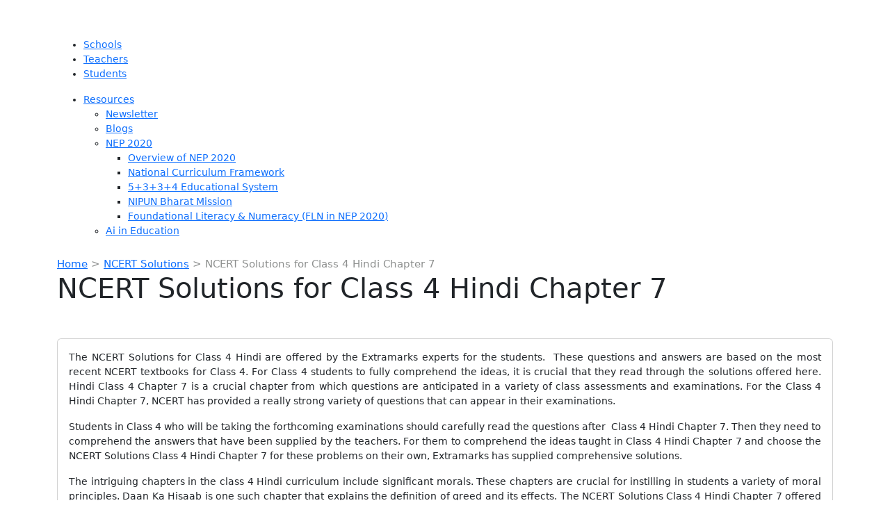

--- FILE ---
content_type: text/html; charset=utf-8
request_url: https://www.extramarks.com/studymaterials/ncert-solutions/ncert-solutions-class-4-hindi-chapter-7/
body_size: 66813
content:
<!doctype html>
<html lang="en-US">
<head>
	<meta name="google-adsense-account" content="ca-pub-1278561789241461">
	<script async src="https://pagead2.googlesyndication.com/pagead/js/adsbygoogle.js?client=ca-pub-1278561789241461"
     crossorigin="anonymous"></script>
    <meta charset="UTF-8">
        <meta name="viewport" content="width=device-width, initial-scale=1">
    <link rel="profile" href="https://gmpg.org/xfn/11">
    <!-- <link rel="stylesheet" href="https://maxcdn.bootstrapcdn.com/bootstrap/4.0.0/css/bootstrap.min.css" integrity="sha384-Gn5384xqQ1aoWXA+058RXPxPg6fy4IWvTNh0E263XmFcJlSAwiGgFAW/dAiS6JXm" crossorigin="anonymous"> -->
     <link href="https://cdn.jsdelivr.net/npm/bootstrap@5.3.8/dist/css/bootstrap.min.css" rel="stylesheet" integrity="sha384-sRIl4kxILFvY47J16cr9ZwB07vP4J8+LH7qKQnuqkuIAvNWLzeN8tE5YBujZqJLB" crossorigin="anonymous">
    <link href="https://cdnjs.cloudflare.com/ajax/libs/OwlCarousel2/2.3.4/assets/owl.carousel.min.css" rel="stylesheet">
    <link rel="stylesheet" href="https://cdnjs.cloudflare.com/ajax/libs/font-awesome/6.0.0/css/all.min.css" />
    <!-- <link rel="preconnect" href="https://fonts.googleapis.com">
    <link rel="preconnect" href="https://fonts.gstatic.com" crossorigin>
    <link href="https://fonts.googleapis.com/css2?family=Open+Sans:wght@300;400;500;600;700&display=swap" rel="stylesheet"> -->
    <link rel="preconnect" href="https://fonts.googleapis.com">
    <link rel="preconnect" href="https://fonts.gstatic.com" crossorigin>
    <link href="https://fonts.googleapis.com/css2?family=Poppins:ital,wght@0,100;0,200;0,300;0,400;0,500;0,600;0,700;0,800;0,900;1,100;1,200;1,300;1,400;1,500;1,600;1,700;1,800;1,900&display=swap" rel="stylesheet">
    <!-- <link href="https://cdnjs.cloudflare.com/ajax/libs/OwlCarousel2/2.3.4/assets/owl.carousel.min.css" rel="stylesheet"> -->
    <!-- <link rel="stylesheet" href="https://cdn.jsdelivr.net/npm/@fortawesome/fontawesome-free@5.15.4/css/fontawesome.min.css" integrity="sha384-jLKHWM3JRmfMU0A5x5AkjWkw/EYfGUAGagvnfryNV3F9VqM98XiIH7VBGVoxVSc7" crossorigin="anonymous"> -->
        <!-- / Google Analytics code -->
<!-- Global site tag (gtag.js) - Google Analytics -->
<script async src="https://www.googletagmanager.com/gtag/js?id=UA-54609455-26"></script>
<script>
  window.dataLayer = window.dataLayer || [];
  function gtag(){dataLayer.push(arguments);}
  gtag('js', new Date());

  gtag('config', 'UA-54609455-26');
</script>    <meta name='robots' content='index, follow, max-image-preview:large, max-snippet:-1, max-video-preview:-1' />

<script>
MathJax = {
  tex: {
    inlineMath: [['$','$'],['\\(','\\)']], 
    processEscapes: true
  },
  options: {
    ignoreHtmlClass: 'tex2jax_ignore|editor-rich-text'
  }
};

</script>

	<!-- This site is optimized with the Yoast SEO plugin v24.0 - https://yoast.com/wordpress/plugins/seo/ -->
	<title>NCERT Solutions for Class 4 Hindi Chapter 7 Daan Ka Hisaab</title>
	<meta name="description" content="Free PDF Download of NCERT solutions for class 4 Hindi Chapter 7 Daan Ka Hisaab. solved by our expert teachers from the latest edition books and based on NCERT (CBSE) guidelines to score good marks in the exam." />
	<link rel="canonical" href="https://www.extramarks.com/studymaterials/ncert-solutions/ncert-solutions-class-4-hindi-chapter-7/" />
	<meta property="og:locale" content="en_US" />
	<meta property="og:type" content="article" />
	<meta property="og:title" content="NCERT Solutions for Class 4 Hindi Chapter 7 Daan Ka Hisaab" />
	<meta property="og:description" content="Free PDF Download of NCERT solutions for class 4 Hindi Chapter 7 Daan Ka Hisaab. solved by our expert teachers from the latest edition books and based on NCERT (CBSE) guidelines to score good marks in the exam." />
	<meta property="og:url" content="https://www.extramarks.com/studymaterials/ncert-solutions/ncert-solutions-class-4-hindi-chapter-7/" />
	<meta property="og:site_name" content="Extramarks" />
	<meta property="article:modified_time" content="2023-07-18T09:01:51+00:00" />
	<meta name="twitter:card" content="summary_large_image" />
	<meta name="twitter:label1" content="Est. reading time" />
	<meta name="twitter:data1" content="7 minutes" />
	<!-- / Yoast SEO plugin. -->


<link rel='dns-prefetch' href='//cdnjs.cloudflare.com' />
<link rel='dns-prefetch' href='//emseo.extramarks.com' />
<link rel='dns-prefetch' href='//stats.wp.com' />
<link rel='preconnect' href='//i0.wp.com' />
<link rel='preconnect' href='//c0.wp.com' />
<link rel="alternate" type="application/rss+xml" title="Extramarks &raquo; Feed" href="https://emseo.extramarks.com/feed/" />
<link rel="alternate" type="application/rss+xml" title="Extramarks &raquo; Comments Feed" href="https://emseo.extramarks.com/comments/feed/" />
<link rel="alternate" title="oEmbed (JSON)" type="application/json+oembed" href="https://emseo.extramarks.com/wp-json/oembed/1.0/embed?url=https%3A%2F%2Femseo.extramarks.com%2Fstudymaterials%2Fncert-solutions%2Fncert-solutions-class-4-hindi-chapter-7%2F" />
<link rel="alternate" title="oEmbed (XML)" type="text/xml+oembed" href="https://emseo.extramarks.com/wp-json/oembed/1.0/embed?url=https%3A%2F%2Femseo.extramarks.com%2Fstudymaterials%2Fncert-solutions%2Fncert-solutions-class-4-hindi-chapter-7%2F&#038;format=xml" />
<!-- emseo.extramarks.com is managing ads with Advanced Ads 1.56.1 --><script id="emseo-ready">
			window.advanced_ads_ready=function(e,a){a=a||"complete";var d=function(e){return"interactive"===a?"loading"!==e:"complete"===e};d(document.readyState)?e():document.addEventListener("readystatechange",(function(a){d(a.target.readyState)&&e()}),{once:"interactive"===a})},window.advanced_ads_ready_queue=window.advanced_ads_ready_queue||[];		</script>
		<style id='wp-img-auto-sizes-contain-inline-css'>
img:is([sizes=auto i],[sizes^="auto," i]){contain-intrinsic-size:3000px 1500px}
/*# sourceURL=wp-img-auto-sizes-contain-inline-css */
</style>
<link rel='stylesheet' id='wp-quicklatex-format-css' href='https://emseo.extramarks.com/wp-content/plugins/wp-quicklatex/css/quicklatex-format.css?ver=6.9' media='all' />
<style id='wp-emoji-styles-inline-css'>

	img.wp-smiley, img.emoji {
		display: inline !important;
		border: none !important;
		box-shadow: none !important;
		height: 1em !important;
		width: 1em !important;
		margin: 0 0.07em !important;
		vertical-align: -0.1em !important;
		background: none !important;
		padding: 0 !important;
	}
/*# sourceURL=wp-emoji-styles-inline-css */
</style>
<style id='classic-theme-styles-inline-css'>
/*! This file is auto-generated */
.wp-block-button__link{color:#fff;background-color:#32373c;border-radius:9999px;box-shadow:none;text-decoration:none;padding:calc(.667em + 2px) calc(1.333em + 2px);font-size:1.125em}.wp-block-file__button{background:#32373c;color:#fff;text-decoration:none}
/*# sourceURL=/wp-includes/css/classic-themes.min.css */
</style>
<link rel='stylesheet' id='awsm-ead-public-css' href='https://emseo.extramarks.com/wp-content/plugins/embed-any-document/css/embed-public.min.css?ver=2.7.4' media='all' />
<link rel='stylesheet' id='quiz-maker-css' href='https://emseo.extramarks.com/wp-content/plugins/quiz-maker/public/css/quiz-maker-public.css?ver=6.6.5.6' media='all' />
<link rel='stylesheet' id='autocomplete_structure_css-css' href='https://emseo.extramarks.com/wp-content/themes/hello-elementor-child/assets/autocomplete/js/jquery-ui.structure.css?ver=6.9' media='all' />
<link rel='stylesheet' id='autocomplete_css-css' href='https://emseo.extramarks.com/wp-content/themes/hello-elementor-child/assets/autocomplete/js/jquery-ui.css?ver=6.9' media='all' />
<link rel='stylesheet' id='hello-elementor-css' href='https://emseo.extramarks.com/wp-content/themes/hello-elementor/style.min.css?ver=3.1.1' media='all' />
<link rel='stylesheet' id='hello-elementor-theme-style-css' href='https://emseo.extramarks.com/wp-content/themes/hello-elementor/theme.min.css?ver=3.1.1' media='all' />
<link rel='stylesheet' id='chld_thm_cfg_child-css' href='https://emseo.extramarks.com/wp-content/themes/hello-elementor-child/style.css?ver=6.9' media='all' />
<link rel='stylesheet' id='frontend_style_css-css' href='https://emseo.extramarks.com/wp-content/themes/hello-elementor-child/assets/css/frontend.css?ver=6.9' media='all' />
<link rel='stylesheet' id='hello-elementor-header-footer-css' href='https://emseo.extramarks.com/wp-content/themes/hello-elementor/header-footer.min.css?ver=3.1.1' media='all' />
<link rel='stylesheet' id='tablepress-default-css' href='https://emseo.extramarks.com/wp-content/plugins/tablepress/css/build/default.css?ver=3.0.1' media='all' />
<link rel='stylesheet' id='sharedaddy-css' href='https://c0.wp.com/p/jetpack/14.1/modules/sharedaddy/sharing.css' media='all' />
<link rel='stylesheet' id='social-logos-css' href='https://c0.wp.com/p/jetpack/14.1/_inc/social-logos/social-logos.min.css' media='all' />
<script src="https://c0.wp.com/c/6.9/wp-includes/js/jquery/jquery.min.js" id="jquery-core-js"></script>
<script src="https://c0.wp.com/c/6.9/wp-includes/js/jquery/jquery-migrate.min.js" id="jquery-migrate-js"></script>
<script id="wp-goal-tracker-ga-js-extra">
var wpGoalTrackerGaEvents = {"pending":{"view_item":[],"begin_checkout":[],"add_to_cart":[],"view_cart":[],"purchase":[]}};
var wpGoalTrackerGa = {"version":"1.1.5","is_front_page":"","trackLinks":{"enabled":true,"type":"all"},"trackEmailLinks":"","pageSpeedTracking":"","click":[],"visibility":[],"pageTitle":"NCERT Solutions for Class 4 Hindi Chapter 7"};
//# sourceURL=wp-goal-tracker-ga-js-extra
</script>
<script src="https://emseo.extramarks.com/wp-content/plugins/goal-tracker-ga/public/js/wp-goal-tracker-ga-public.js?ver=1.1.5" id="wp-goal-tracker-ga-js"></script>
<script src="https://emseo.extramarks.com/wp-content/themes/hello-elementor-child/assets/autocomplete/js/jquery-ui.js?ver=1.1" id="jquery_autocomplete-js"></script>
<script src="https://emseo.extramarks.com/wp-content/plugins/wp-quicklatex/js/wp-quicklatex-frontend.js?ver=1.0" id="wp-quicklatex-frontend-js"></script>
<link rel="https://api.w.org/" href="https://emseo.extramarks.com/wp-json/" /><link rel="EditURI" type="application/rsd+xml" title="RSD" href="https://emseo.extramarks.com/xmlrpc.php?rsd" />
<meta name="generator" content="WordPress 6.9" />
<link rel='shortlink' href='https://emseo.extramarks.com/?p=7927' />
<!-- Global site tag (gtag.js) - Google Analytics -->
		<script async src="https://www.googletagmanager.com/gtag/js?id=G-1DP65ZW0PL"></script>
		<script>
			window.dataLayer = window.dataLayer || [];
			function gtag(){dataLayer.push(arguments);}
			gtag("js", new Date());

			gtag("config", "G-1DP65ZW0PL",{"debug_mode":true});
		</script><style id="mystickymenu" type="text/css">#mysticky-nav { width:100%; position: static; height: auto !important; }#mysticky-nav.wrapfixed { position:fixed; left: 0px; margin-top:0px;  z-index: 99990; -webkit-transition: 0.3s; -moz-transition: 0.3s; -o-transition: 0.3s; transition: 0.3s; -ms-filter:"progid:DXImageTransform.Microsoft.Alpha(Opacity=100)"; filter: alpha(opacity=100); opacity:1; background-color: #f7f5e7;}#mysticky-nav.wrapfixed .myfixed{ background-color: #f7f5e7; position: relative;top: auto;left: auto;right: auto;}#mysticky-nav .myfixed { margin:0 auto; float:none; border:0px; background:none; max-width:100%; }</style>			<style type="text/css">
																															</style>
			<script type="text/javascript">
MathJax.Hub.Config({
  tex2jax: {
    inlineMath: [ ['$','$'], ["\(","\)"] ],
    processEscapes: true
  }
});
</script>	<style>img#wpstats{display:none}</style>
		
<script type="application/ld+json" class="saswp-custom-schema-markup-output">
{
    "@context": "https://schema.org/",
    "@type": "FAQPage",
    "@id": "https://emseo.extramarks.com/studymaterials/ncert-solutions/ncert-solutions-class-4-hindi-chapter-7/#FAQPage",
    "headline": "NCERT Solutions for Class 4 Hindi Chapter 7 Daan Ka Hisaab",
    "datePublished": "2022-12-01T12:43:50+00:00",
    "dateModified": "2023-07-18T09:01:51+00:00",
    "dateCreated": "2022-12-01T12:43:50+00:00",
    "author": {
        "@type": "Person",
        "name": "admin",
        "url": "https://emseo.extramarks.com/author/admin/",
        "sameAs": [
            "https://emseo.extramarks.com/"
        ],
        "image": {
            "@type": "ImageObject",
            "url": "https://secure.gravatar.com/avatar/63bc958173a07b5ecc8155ec388c3912a40349f7adae17525a0b01f9fc5035f1?s=96&d=mm&r=g",
            "height": 96,
            "width": 96
        }
    }
}
</script>
<link rel="icon" href="https://i0.wp.com/emseo.extramarks.com/wp-content/uploads/2022/03/Fevicon.png?fit=29%2C32&#038;ssl=1" sizes="32x32" />
<link rel="icon" href="https://i0.wp.com/emseo.extramarks.com/wp-content/uploads/2022/03/Fevicon.png?fit=29%2C32&#038;ssl=1" sizes="192x192" />
<link rel="apple-touch-icon" href="https://i0.wp.com/emseo.extramarks.com/wp-content/uploads/2022/03/Fevicon.png?fit=29%2C32&#038;ssl=1" />
<meta name="msapplication-TileImage" content="https://i0.wp.com/emseo.extramarks.com/wp-content/uploads/2022/03/Fevicon.png?fit=29%2C32&#038;ssl=1" />
		<style id="wp-custom-css">
			.main-nav #menu-home>.menu-item-has-children>.sub-menu {
    max-width: 285px !important;
}
#menu-home li.menu-item-has-children > .sub-menu{
/* 	 max-height: 85vh;
	overflow-y:auto; */
}
    width: 285px !important;
}
.extramarks-none {
    display: none!important;
}
.menu-item-has-children  li a {
	flex:1;
}

a.Extramarks-class {
    font-size: 16px!important;
}

.Extramarks-class:before {
    content: "\f104";
    padding-right: 15px;
    font-family: 'FontAwesome';
}
.dropdown-nav-child i{
	font-size:15px;
}
.dynamic-height {
	overflow-y:inherit!important;
}

#active-child-2nd {
	    max-height: 85vh;
	overflow-y:auto;
}
#menu-home li.menu-item-has-children > .sub-menu::-webkit-scrollbar {
  width: 5px;
  border-radius: 10px;
}
/* Track */
#menu-home li.menu-item-has-children > .sub-menu::-webkit-scrollbar-track {
  background: #e35421; 
}
/* Handle */
#menu-home li.menu-item-has-children > .sub-menu::-webkit-scrollbar-thumb {
  background: #ad2e00; 
}

ul#active-child-2nd li a {
    font-size: 14px!important;
}
div#carousel .owl-item:last-child .smChld-container {
    right: 0;
}
div#carousel .owl-item.active:nth-last-child(2) .smChld-container {
    right: 0;
}
div#carousel .owl-item.active:nth-last-child(-n+3) .smChld-container {
    right: 0;
}

#footer-top {
	display:flex;
	justify-content:space-between;
	align-content:center;
	align-items:center;
	
}
#footer-top .menu {
display: flex;
list-style: none;
}
.footer-links {
	list-style-type:none;
	padding:0px;
}
.footer-links li a{
	color:white;
	
}
.footer-links li a:hover{
	color:white;
	text-decoration:underline;
	
}

a:hover {
	text-decoration:none;
}

.customExtramarksFooter {
   
    background-color:#1c1c1c!important;
}
/* footer css */
#mainfooter {
    background: #202124 0 0 no-repeat;
    color: #fff;
    font-family: "Open Sans",sans-serif;
}


#mainfooter #navbarNavAltMarkup {
    margin-left: 80px;
}

#mainfooter #footer-top .menu li a {
    color: white !IMPORTANT;
    font-size: 16px!important;
    padding: 0px 31px ;
}
#mainfooter #footer-top .menu li a:hover {
   text-decoration:underline;
}

#mainfooter .cmn_links_all .em_footer_sub_heading a {
    color: #fa9e2d;
    font-weight: 600;
    font-size: 16px;
    margin: 12px 0 5px;
}

#mainfooter #footer-middle .cmn_links_all .menu li{
    padding: 6px 0;
    list-style:none;
}
#mainfooter #footer-middle .cmn_links_all .menu li {
    padding: 6px 0;
}
#mainfooter #footer-middle .cmn_links_all .menu{
	padding:0px;
}

#mainfooter #footer-middle .cmn_links_all .menu li a {
    font-size: 15px;
    color: #fff;
	padding: 0px;
}
#mainfooter #footer-middle .cmn_links_all .menu li a:hover{
	text-decoration:underline;
}



#mainfooter #footer-middle .widget-title {
    color: #fa9e2d;
    font-weight: 600;
    font-size: 16px;
    margin: 12px 0 5px;
}

#mainfooter #footer-top {
    border-bottom: 1px solid #5a5a5a;
    margin-bottom: 20px;
    padding: 21px 0px !IMPORTANT;
}

 .side_logo_ft {
    border-left: 1px solid #5a5a5a;
    margin-left: 9px;
}
.side_logo_ft img {
    margin-left: 10px;
}

.logo2_both {
    display: flex;
}


.bottomFooter {
    background-color: #3d4246;
    display: flex;
    width: 100%;
	    min-height: 70px;
    margin-top: 0px;
    justify-content: center;
    align-items: center;
}
.cmn_links_all {
    flex: 1 0 18%;
    color: white;
    display: flex;
    align-items: flex-start;
    justify-content: center;
	    text-transform: capitalize;
}
.bottomFooter ul.social-icon.clearfix {
    display: flex;
    width: 100%;
    justify-content: center;
}
.social-icon a {
    width: 32px;
    height: 32px;
    display: inline-flex;
    border-radius: 80%;
    background: #ff7f55;
    justify-content: center;
    align-items: center;
    font-size: 14px;
	color:white;
	margin:5px 2px;
}
ul.social-icon{
	list-style-type:none!important;
}
.copyrighttext {
    font-size: 14px;
    align-self: center;
}

.extratollfree {
    text-align: center;
    font-size: 15px;
    align-self: center;
}
.extratollfree a {
    color: white;
}
.social-share-test .sharedaddy {
	width:100%;
}

/* .social-share-test .share-facebook a {
    background-color: #4064ac!important;
    font-size: 15px!important;
    color: white!important;
    padding: 5px 15px!important;
    font-family: "Open Sans"!important;
    font-weight: 700;
    border: none!important;
    border-radius: 8px!Important;
}
.social-share-test .share-facebook a span {
	color:white;
	border-left:1px solid white;
	padding-left:5px;
	font-weight:600;
} */
/* .social-share-test .share-facebook a:before{
	color:white!important;
}

.social-share-test .share-facebook a:before{
	color:white!important;
	font-size:20px
} */
.course-discription .sharedaddy.sd-sharing-enabled{
	display:none!important;
}

/* .social-share-test .share-twitter a {
    background-color: #1ea1f2!important;
    font-size: 15px!important;
    color: white!important;
    padding: 5px 15px!important;
    font-family: "Open Sans"!important;
    font-weight: 700;
    border: none!important;
    border-radius: 10px!Important;
}
.social-share-test .share-twitter a span {
	color:white;
	border-left:1px solid white;
	padding-left:5px;
	font-weight:600;
}
.social-share-test .share-twitter a:before{
	color:white!important;
	font-size:20px
} */
.social-share-test .sd-title:before{
	display:none!important;
}

.page-template-home-new {
    background: #FFFBF5;
}

#cstm_home_new .box {
    background-color: #fff;
    border-radius: 8px;
    box-shadow: 0 0 8px rgb(0 0 0 / 16%);
    padding: 21px 20px;
    margin-bottom: 30px;
}
#cstm_home_new .box  h3 {
    text-transform: capitalize;
    color: #f45e29;
    font-weight: 600;
    font-size: 30px;
}

section#cstm_home_new {
    margin-top: 60px;
}

#cstm_home_new .box:hover{
	    background-color: #f45e29;
    border-radius: 8px;
    box-shadow: 0 0 8px rgb(0 0 0 / 16%);
	
}

#cstm_home_new .box:hover h3 {
    color: white;
}

#cstm_home_new .box:hover p {
    color: white;
}

.Studymaterial-button {
	color: #f45e29;
	border: 1px solid #f45e29!important;
}

@media screen and (max-width: 768px) {
	#footer-top .menu{
		flex-direction:column;
	padding:0px;
	margin-top:10px;}
		#footer-top .menu li{
		flex-direction:column;
	padding:0px;
	margin-top:10px;}
	#footer-top .menu li a{
	padding:0px!important;
	}
  .extramarks-footer {
    display: flex!important;
   flex-direction:column;
		align-items: flex-start;
    align-content: flex-start;
}
	.social-icon.clearfix {
	padding:0px!important;
}
	.bottomFooter ul.social-icon.clearfix{
		display:flex;
		justify-content:center;
		
	}
	.bottomFooter .container .row .col{
		padding-top:5px;
		padding-bottom:5px;
	}
}
@media screen and (max-width: 400px){
	.panel {
     padding: 0px!important;
}
	.panel p {
		text-align:left;
	}
	div#carousel .owl-item.active:last-child .smChld-container {
    right: -33px;
		min-width: 275px;
}
}
@media screen and (max-width: 525px){
		div#carousel .owl-item.active:last-child .smChld-container {
    right: -33px;
		min-width: 275px;
}
}

.mjx-chtml{
	margin-bottom: 20px!important
}


#sideBarModules {
width: 99%;
}

@media (min-width: 1200px)
.container {
    max-width: 1150px;
}


#breadcrumbs {font-size: 15px; color: #8e908f;margin:0em 0 0em 0;}
#breadcrumbs a {display: inline; border: none; padding: 0; text-transform: none;}

#breadcrumbs{font-size: 15px;
}

.menubutton {
    border: 1px solid #fff;
    border-radius: 4px!important;
    height: 42px;
    display: inline-flex;
    align-items: center;
    min-width: 100px;
		margin-left:55px;
		width:100px;
}

.mobile-main-nav .menu li {
       margin-left: 10px;
}

/* download pdf css */
.Downloadpdf{
  background-color: #F45E29;
  border: none;
  color: white;
  padding: 10px 20px;
  text-align: center;
  text-decoration: none;
  display: inline-block;
  font-size: 16px;
  margin: 4px 2px;
  cursor: pointer;
  border-radius:10px;
  text-align: center;
}

/* Breadcrumb css */
.Breadcrumb {
    display: none;
}

/* Header Main Nav */
#header_main nav {
    padding: 10px 50px 10px 76px;
}

/* stickymenuissue */
#mysticky-wrap {
   max-height: 61px !important;
}

/* bullet points */
ol {
    margin-left: 0px;
}

ul {
    margin-left: 0px;
}

/* Set the text size for list items within unordered lists */
ul li {
    font-size: 14px; /* Adjust the size as needed */
}

/* Set the text size for list items within ordered lists */
ol li {
    font-size: 14px; /* Adjust the size as needed */
}

/* Set the text size for hyperlinks */
a {
    font-size: inherit; /* Inherit font size from parent element */
}

/* Set the text size for bold text */
b, strong {
    font-size: inherit; /* Inherit font size from parent element */
}

h2 {
    font-size: 24px !important;
}

p strong {
    font-size: 14px;
}
strong.special {
    font-size: 14px;
}

h2 {
    font-size: 24px;
}

.smChldLI-txt {
    padding: 0;
    display: block;
    color: #000;
    white-space: nowrap;
    overflow: hidden;
    text-overflow: ellipsis; /* or use 'clip' if you prefer cutting off the text */
}
/* all page p size 15px*/
p{
font-size:14px;
}

/* Target the list items and their children */
.smChld-container {
    min-width: 300px;
    background: #fff;
    box-shadow: -1px 0 7px 0 grey;
    position: absolute;
}
/* Target the list items and their children */
ul.list-unstyled li {
    display: flex;
    flex-wrap: wrap; /* Allow items to wrap to the next line */
    align-items: center;
}

/* Adjust the spacing and styling of the child elements */
ul.list-unstyled li .smChldLI {
    margin: 5px;
    padding: 5px;
}

/* Style the back button */
ul.list-unstyled li .smChld-back img {
    max-width: 20px; /* Adjust the maximum width of the back button image */
}

/* Style the anchor tags inside the list items */
ul.list-unstyled li a {
    text-decoration: none;
    color: #333; /* Set the desired text color */
}
/* Add additional styles based on your requirements */

div.sharedaddy h3.sd-title {
    font-size: 15px !important;
}

#breadcrumbs {
    font-size: 15px;
}

/* Media query for mobile devices with a maximum width of 767 pixels */
@media only screen and (max-width: 767px) {
    #breadcrumbs {
        font-size: 14px; /* Adjust the font size for mobile view as needed */
    }
}

/* Sidebar ads images */
#sideBarModules img {
  max-width: 100%; /* Ensures the image doesn't exceed its container's width */
  height: auto; /* Allows the image to maintain its aspect ratio */
  display: block; /* Ensures the image is displayed as a block element */
}

/* Media query for smaller screens */
@media screen and (max-width: 768px) {
  #sideBarModules img {
    width: 100%; /* Sets the image width to 100% of its container on smaller screens */
  }
}

/* Footer css update */
#mainfooter #footer-top .menu li a {
    color: white ! IMPORTANT;
    font-size: 16px !important;
    padding: 0px 28px;
}

.bottomFooter ul.social-icon.clearfix {
    display: flex;
    width: 100%;
    justify-content: center;
}

/* Sidebar extramarks ads images removed */
.sidebarwidget2{
	display:none;
}

.main-template.page-course {
  margin-top: 0px !important; /* or any other value you prefer */
}

@media only screen and (max-width: 767px) {
  .main-template.page-course {
    margin-top: 70px !important; /* Value for mobile view */
  }
}

#mys-wrapper {
    display: none;
}

.extramarks-questionpapers {
    display: none !important;
}		</style>
		
	
<!-- Google Tag Manager -->
<script>(function(w,d,s,l,i){w[l]=w[l]||[];w[l].push({'gtm.start':
new Date().getTime(),event:'gtm.js'});var f=d.getElementsByTagName(s)[0],
j=d.createElement(s),dl=l!='dataLayer'?'&l='+l:'';j.async=true;j.src=
'https://www.googletagmanager.com/gtm.js?id='+i+dl;f.parentNode.insertBefore(j,f);
})(window,document,'script','dataLayer','GTM-TJCKLWM');</script>
<!-- End Google Tag Manager -->
<style id='global-styles-inline-css'>
:root{--wp--preset--aspect-ratio--square: 1;--wp--preset--aspect-ratio--4-3: 4/3;--wp--preset--aspect-ratio--3-4: 3/4;--wp--preset--aspect-ratio--3-2: 3/2;--wp--preset--aspect-ratio--2-3: 2/3;--wp--preset--aspect-ratio--16-9: 16/9;--wp--preset--aspect-ratio--9-16: 9/16;--wp--preset--color--black: #000000;--wp--preset--color--cyan-bluish-gray: #abb8c3;--wp--preset--color--white: #ffffff;--wp--preset--color--pale-pink: #f78da7;--wp--preset--color--vivid-red: #cf2e2e;--wp--preset--color--luminous-vivid-orange: #ff6900;--wp--preset--color--luminous-vivid-amber: #fcb900;--wp--preset--color--light-green-cyan: #7bdcb5;--wp--preset--color--vivid-green-cyan: #00d084;--wp--preset--color--pale-cyan-blue: #8ed1fc;--wp--preset--color--vivid-cyan-blue: #0693e3;--wp--preset--color--vivid-purple: #9b51e0;--wp--preset--gradient--vivid-cyan-blue-to-vivid-purple: linear-gradient(135deg,rgb(6,147,227) 0%,rgb(155,81,224) 100%);--wp--preset--gradient--light-green-cyan-to-vivid-green-cyan: linear-gradient(135deg,rgb(122,220,180) 0%,rgb(0,208,130) 100%);--wp--preset--gradient--luminous-vivid-amber-to-luminous-vivid-orange: linear-gradient(135deg,rgb(252,185,0) 0%,rgb(255,105,0) 100%);--wp--preset--gradient--luminous-vivid-orange-to-vivid-red: linear-gradient(135deg,rgb(255,105,0) 0%,rgb(207,46,46) 100%);--wp--preset--gradient--very-light-gray-to-cyan-bluish-gray: linear-gradient(135deg,rgb(238,238,238) 0%,rgb(169,184,195) 100%);--wp--preset--gradient--cool-to-warm-spectrum: linear-gradient(135deg,rgb(74,234,220) 0%,rgb(151,120,209) 20%,rgb(207,42,186) 40%,rgb(238,44,130) 60%,rgb(251,105,98) 80%,rgb(254,248,76) 100%);--wp--preset--gradient--blush-light-purple: linear-gradient(135deg,rgb(255,206,236) 0%,rgb(152,150,240) 100%);--wp--preset--gradient--blush-bordeaux: linear-gradient(135deg,rgb(254,205,165) 0%,rgb(254,45,45) 50%,rgb(107,0,62) 100%);--wp--preset--gradient--luminous-dusk: linear-gradient(135deg,rgb(255,203,112) 0%,rgb(199,81,192) 50%,rgb(65,88,208) 100%);--wp--preset--gradient--pale-ocean: linear-gradient(135deg,rgb(255,245,203) 0%,rgb(182,227,212) 50%,rgb(51,167,181) 100%);--wp--preset--gradient--electric-grass: linear-gradient(135deg,rgb(202,248,128) 0%,rgb(113,206,126) 100%);--wp--preset--gradient--midnight: linear-gradient(135deg,rgb(2,3,129) 0%,rgb(40,116,252) 100%);--wp--preset--font-size--small: 13px;--wp--preset--font-size--medium: 20px;--wp--preset--font-size--large: 36px;--wp--preset--font-size--x-large: 42px;--wp--preset--spacing--20: 0.44rem;--wp--preset--spacing--30: 0.67rem;--wp--preset--spacing--40: 1rem;--wp--preset--spacing--50: 1.5rem;--wp--preset--spacing--60: 2.25rem;--wp--preset--spacing--70: 3.38rem;--wp--preset--spacing--80: 5.06rem;--wp--preset--shadow--natural: 6px 6px 9px rgba(0, 0, 0, 0.2);--wp--preset--shadow--deep: 12px 12px 50px rgba(0, 0, 0, 0.4);--wp--preset--shadow--sharp: 6px 6px 0px rgba(0, 0, 0, 0.2);--wp--preset--shadow--outlined: 6px 6px 0px -3px rgb(255, 255, 255), 6px 6px rgb(0, 0, 0);--wp--preset--shadow--crisp: 6px 6px 0px rgb(0, 0, 0);}:where(.is-layout-flex){gap: 0.5em;}:where(.is-layout-grid){gap: 0.5em;}body .is-layout-flex{display: flex;}.is-layout-flex{flex-wrap: wrap;align-items: center;}.is-layout-flex > :is(*, div){margin: 0;}body .is-layout-grid{display: grid;}.is-layout-grid > :is(*, div){margin: 0;}:where(.wp-block-columns.is-layout-flex){gap: 2em;}:where(.wp-block-columns.is-layout-grid){gap: 2em;}:where(.wp-block-post-template.is-layout-flex){gap: 1.25em;}:where(.wp-block-post-template.is-layout-grid){gap: 1.25em;}.has-black-color{color: var(--wp--preset--color--black) !important;}.has-cyan-bluish-gray-color{color: var(--wp--preset--color--cyan-bluish-gray) !important;}.has-white-color{color: var(--wp--preset--color--white) !important;}.has-pale-pink-color{color: var(--wp--preset--color--pale-pink) !important;}.has-vivid-red-color{color: var(--wp--preset--color--vivid-red) !important;}.has-luminous-vivid-orange-color{color: var(--wp--preset--color--luminous-vivid-orange) !important;}.has-luminous-vivid-amber-color{color: var(--wp--preset--color--luminous-vivid-amber) !important;}.has-light-green-cyan-color{color: var(--wp--preset--color--light-green-cyan) !important;}.has-vivid-green-cyan-color{color: var(--wp--preset--color--vivid-green-cyan) !important;}.has-pale-cyan-blue-color{color: var(--wp--preset--color--pale-cyan-blue) !important;}.has-vivid-cyan-blue-color{color: var(--wp--preset--color--vivid-cyan-blue) !important;}.has-vivid-purple-color{color: var(--wp--preset--color--vivid-purple) !important;}.has-black-background-color{background-color: var(--wp--preset--color--black) !important;}.has-cyan-bluish-gray-background-color{background-color: var(--wp--preset--color--cyan-bluish-gray) !important;}.has-white-background-color{background-color: var(--wp--preset--color--white) !important;}.has-pale-pink-background-color{background-color: var(--wp--preset--color--pale-pink) !important;}.has-vivid-red-background-color{background-color: var(--wp--preset--color--vivid-red) !important;}.has-luminous-vivid-orange-background-color{background-color: var(--wp--preset--color--luminous-vivid-orange) !important;}.has-luminous-vivid-amber-background-color{background-color: var(--wp--preset--color--luminous-vivid-amber) !important;}.has-light-green-cyan-background-color{background-color: var(--wp--preset--color--light-green-cyan) !important;}.has-vivid-green-cyan-background-color{background-color: var(--wp--preset--color--vivid-green-cyan) !important;}.has-pale-cyan-blue-background-color{background-color: var(--wp--preset--color--pale-cyan-blue) !important;}.has-vivid-cyan-blue-background-color{background-color: var(--wp--preset--color--vivid-cyan-blue) !important;}.has-vivid-purple-background-color{background-color: var(--wp--preset--color--vivid-purple) !important;}.has-black-border-color{border-color: var(--wp--preset--color--black) !important;}.has-cyan-bluish-gray-border-color{border-color: var(--wp--preset--color--cyan-bluish-gray) !important;}.has-white-border-color{border-color: var(--wp--preset--color--white) !important;}.has-pale-pink-border-color{border-color: var(--wp--preset--color--pale-pink) !important;}.has-vivid-red-border-color{border-color: var(--wp--preset--color--vivid-red) !important;}.has-luminous-vivid-orange-border-color{border-color: var(--wp--preset--color--luminous-vivid-orange) !important;}.has-luminous-vivid-amber-border-color{border-color: var(--wp--preset--color--luminous-vivid-amber) !important;}.has-light-green-cyan-border-color{border-color: var(--wp--preset--color--light-green-cyan) !important;}.has-vivid-green-cyan-border-color{border-color: var(--wp--preset--color--vivid-green-cyan) !important;}.has-pale-cyan-blue-border-color{border-color: var(--wp--preset--color--pale-cyan-blue) !important;}.has-vivid-cyan-blue-border-color{border-color: var(--wp--preset--color--vivid-cyan-blue) !important;}.has-vivid-purple-border-color{border-color: var(--wp--preset--color--vivid-purple) !important;}.has-vivid-cyan-blue-to-vivid-purple-gradient-background{background: var(--wp--preset--gradient--vivid-cyan-blue-to-vivid-purple) !important;}.has-light-green-cyan-to-vivid-green-cyan-gradient-background{background: var(--wp--preset--gradient--light-green-cyan-to-vivid-green-cyan) !important;}.has-luminous-vivid-amber-to-luminous-vivid-orange-gradient-background{background: var(--wp--preset--gradient--luminous-vivid-amber-to-luminous-vivid-orange) !important;}.has-luminous-vivid-orange-to-vivid-red-gradient-background{background: var(--wp--preset--gradient--luminous-vivid-orange-to-vivid-red) !important;}.has-very-light-gray-to-cyan-bluish-gray-gradient-background{background: var(--wp--preset--gradient--very-light-gray-to-cyan-bluish-gray) !important;}.has-cool-to-warm-spectrum-gradient-background{background: var(--wp--preset--gradient--cool-to-warm-spectrum) !important;}.has-blush-light-purple-gradient-background{background: var(--wp--preset--gradient--blush-light-purple) !important;}.has-blush-bordeaux-gradient-background{background: var(--wp--preset--gradient--blush-bordeaux) !important;}.has-luminous-dusk-gradient-background{background: var(--wp--preset--gradient--luminous-dusk) !important;}.has-pale-ocean-gradient-background{background: var(--wp--preset--gradient--pale-ocean) !important;}.has-electric-grass-gradient-background{background: var(--wp--preset--gradient--electric-grass) !important;}.has-midnight-gradient-background{background: var(--wp--preset--gradient--midnight) !important;}.has-small-font-size{font-size: var(--wp--preset--font-size--small) !important;}.has-medium-font-size{font-size: var(--wp--preset--font-size--medium) !important;}.has-large-font-size{font-size: var(--wp--preset--font-size--large) !important;}.has-x-large-font-size{font-size: var(--wp--preset--font-size--x-large) !important;}
/*# sourceURL=global-styles-inline-css */
</style>
</head>

<style>
    .sub-menu li a{
        font-size: 14px!important;
    }
    .dropdown-nav-child{
        cursor: pointer;
    }
    .mobile-main-nav .menu {
        list-style-type: none;
        padding-left: 0px;
    }
    .mobile-main-nav .menu li{
        padding: 5px 0;
        margin-left: 10px;
        margin-right: 10px;
        display: flex;
        align-items: center;
        align-content: center;
        justify-content: space-between;
    }

    .mobile-main-nav .menu li ul li {
        margin-right: 0;
    }

    .main-nav #menu-main-navigation>.menu-item-has-children .sub-menu .menu-item-has-children .sub-menu,
    .main-nav #menu-home>.menu-item-has-children .sub-menu .menu-item-has-children .sub-menu {
        display: none;
    }

    .main-nav #menu-main-navigation>.menu-item-has-children .sub-menu .menu-item-has-children .sub-menu.active-menu li,
    .main-nav #menu-home>.menu-item-has-children .sub-menu .menu-item-has-children .sub-menu.active li {
        padding: 10px 10px;
    }

    .main-nav #menu-main-navigation>.menu-item-has-children ul.sub-menu > li.menu-item-has-children .sub-menu.active-menu,
    .main-nav #menu-home>.menu-item-has-children .sub-menu .menu-item-has-children .sub-menu.active {
        position: absolute;
        background: #e35421;
        width: 100%;
        display: flex;
        flex-direction: column;
        justify-content: flex-end;
        padding: 0px;
        list-style-type: none;
        align-content: flex-start;
        height: inherit;
        left: 0;
        top: 0px;
        z-index: 9999;
    }

    .Extramarks-class {
        padding: 5px 20px;
        border-bottom: 1px solid white;
        cursor: pointer;
    }


    #mySidenav .dropdown-nav i {
        color: white;
    }

    .item {
        width: max-content !important;
    }

    /* .owl-item.active {
        width:max-content!important;
    } */
    .NavigationListElements_itemText__gYGZe {
        border: 1px solid #000;
        position: relative;
        display: -webkit-flex;
        display: flex;
        /* display: -ms-flex;
    display: -o-flex;
    display: -moz-flex; */
        border-radius: 2px;
    }

    .owl-dots {
        display: none;
    }

    h5.card-title {
        color: black;
        font-weight: 600;
        font-size: 25px;
        color: #f45e29;
    }

    .NavigationListElements_iconWrap__2FReD {
        padding: 2px;
        font-size: 25px;
        vertical-align: -webkit-baseline-middle;
        right: -7px;
    }

    .NavigationListElements_itemText__gYGZe .NavigationListElements_wrapperBorder__O3gZ- {
        display: -webkit-flex;
        display: flex;
        display: -ms-flex;
        display: -o-flex;
        display: -moz-flex;
        width: -webkit-max-content;
        width: -moz-max-content;
        width: max-content;
        border-right: 1px solid #9e9e9e;
    }

    .card-body.text-center.extramarks-questionpapers {
        height: 400px;
        overflow-x: auto;
    }

    .slider-main-course button.owl-next.disabled {
        display: none;
    }

    .slider-main-course button.owl-prev.disabled {
        display: none;
    }

    .NavigationListElements_name__2ZzlV:hover {
        background-color: #fff3ee;
    }

    .NavigationListElements_name__2ZzlV a {
        font-size: 15px;
    }

    .main-nav #menu-main-navigation>.menu-item-has-children>.sub-menu,
    .main-nav #menu-home>.menu-item-has-children>.sub-menu {
        display: none;
        position: absolute;
        top: 52px;
        left: 0;
        z-index: 99999;
        width: 150px;
        background: #fff;
        box-shadow: 0px 3px 3px rgba(0, 0, 0, 0.2);
        box-shadow: 5px 0 5px -5px #333;
        background: #f45e29;
        color: #fff;
        max-width: 300px;
        list-style-type: none;
        padding: 0;
        left: 0;
        font-size: 14px;
    }

    /* .main-nav #menu-home > .menu-item-has-children:hover > .sub-menu{
        display: block;
    } */

    .sidenav .main-nav ul .active {
        display: block !important;
        width: 100%;
        position: unset;
    }

    .main-nav #menu-main-navigation>.menu-item-has-children>.sub-menu.active-menu,
    .main-nav #menu-home>.menu-item-has-children>.sub-menu.active {
        display: block !important;
    }
    #site-menu-header{
        padding-left: 6px;
    }

    .sidenav #site-menu-header {
        position: absolute;
        top: 8px;
        right: 15px;

    }

    .main-nav li {
        position: relative;
    }

    .main-nav #menu-main-navigation,
    .main-nav #menu-home {

        display: flex;
        justify-content: space-around;
        list-style-type: none;
        gap: 20px;
    }

    .main-nav #menu-main-navigation li,
    .main-nav #menu-home li {
        padding: 10px 15px;
        display: flex;
        justify-content: space-between;
    }

    .main-nav #menu-main-navigation li a,
    .main-nav #menu-home li a {
        color: white;
        font-size: 16px;
        /* font-family: "Open Sans"; */
        font-family: "Poppins", sans-serif;
        font-weight: 600;
    }

    .main-nav #menu-main-navigation .menu-item-has-children i,
    .main-nav #menu-home .menu-item-has-children i {
        color: white;
        font-size: 13px;
    }

    .toggle-nav {

        display: none !important;
    }

    .dropdown-nav.expand i {
        transform: rotate(180deg);
    }

    #menu-home-1 {
        padding: 0px !important;
    }

    #menu-home-1 .main-nav ul {
        list-style-type: none;
        padding: none !important;
    }

    .sidenav .main-nav ul li {
        padding: 10px 5px;


    }

    .mobileMenu-toggle {
        display: none;
    }

    .sidenav {
        width: 0px;
    }
    #mySidenav{
        display: none;
    }

    #mySidenav.active {
        width: 240px;
    }

    .sidenav {
        height: 100%;
        width: 0;
        position: fixed;
        z-index: 99999;
   
        left: 0;
        background-color: #e35421;
        overflow-x: hidden;
        transition: 0.5s;
        padding-top: 60px;
    }

    .sidenav a {
        text-decoration: none;
        font-size: 16px;
        color: white!important;
        /* font-family: "Open Sans"; */
        font-family: "Poppins", sans-serif;
        font-weight: 600;
        display: block;
        transition: 0.3s;
    }

    .sidenav a:hover {
        color: #f1f1f1;
    }

    .sidenav .closebtn {
        position: absolute;
        top: 0;
        right: 25px;
        font-size: 36px;
        margin-left: 50px;
    }

    .main-nav #menu-main-navigation>.menu-item-has-children .sub-menu .menu-item-has-children .submenu,
    .main-nav #menu-home>.menu-item-has-children .sub-menu .menu-item-has-children .submenu {
        display: none;
    }

    @media screen and (max-height: 450px) {
        .sidenav {
            padding-top: 15px;
        }

        .sidenav a {
            font-size: 18px;
        }
    }

    @media screen and (max-width: 768px) {
        #mySidenav{
            display: inline;
        }
 
        .header-blk .navbar{
            position: relative;
            top: 0;
            left: 0;
            width: 100%;
        }

       
        .mobile-main-nav li.menu-item-has-children > .sub-menu a{
            padding: 5px 15px;
        }
        .mobile-main-nav li.menu-item-has-children {
            position: relative;
            overflow: hidden;
        }
        .Extramarks-class{
            color: white!important;
        }

        #navbarTogglerDemo01 {
            display: none;
            width: 240px;
            flex-direction: column;
            max-width: 300px;
            position: absolute;
            justify-content: space-between;
            padding: 10px;
            background: #e35421;
            z-index: 9999;
            top: 0;
            padding: 0px 10px;
            left: 0;
            height: 100vh;
        }

        .extramarks-mobile-none {
            display: none !important;
        }

        #navbarTogglerDemo01.active {
            display: block !important;
            transition: 1s;
        }

        #navbarTogglerDemo01 #menu-main-navigation,
        #navbarTogglerDemo01 #menu-home {
            flex-direction: column;
            padding: 0px;
        }

        /* mobile-menu-css */
        .mobile-main-nav li.menu-item-has-children .sub-menu {
            list-style-type: none;
            padding: 0px;

        }

        .mobile-main-nav li.menu-item-has-children .sub-menu li {
            list-style-type: none;
            padding: 0px;
        }

        .mobile-main-nav li.menu-item-has-children .sub-menu {
            position: fixed;
            top: 8%;
            z-index: 999999;
            height: 92%;
            left: -100%;
            background: #e35421;
            width: 100%;
            height: 100%;
        }

        a.toggle-nav {
            float: right;
            margin: 0 0 0.5em 0.5em;
            display: inline-block !important;
            color: #fff;
            transition: color linear 0.15s;
        }

        a.toggle-nav:hover,
        a.toggle-nav:active {
            text-decoration: none;
            color: #fff;
        }

        .menu-header {
            display: inline-block;
            position: relative;
            margin: 0;
            width: 100%;
        }

        #access .menu-header ul {
            display: none;
            position: absolute;
            top: 80%;
            right: 0px;
            min-width: 200px;
            background-color: #7B3D84;
            font-size: 1.2em;
        }

        #access .menu-header li {
            display: block;
            float: none;
            padding-right: 2%;
            text-align: right;
        }

        #access ul li:hover>ul {
            display: none;
        }

        .mobileMenu-toggle {
            display: block;
        }

        .Extramarks-class {
            font-size: 20px;
        }

        .Extramarks-class:before {
            content: "\f104";
            padding-right: 15px;

        }

        .dynamic-height {
            height: 0px;
        }

    }
</style>

<body class="wp-singular studymaterial-template-default single single-studymaterial postid-7927 wp-theme-hello-elementor wp-child-theme-hello-elementor-child aa-prefix-emseo-">
    <div id="header_main" class="header-blk">
        
        <nav class="navbar navbar-expand-lg navbar-light">
            <div class="container-fluid" >
                <div class="header-navbar-container">
                    <span class="mobileMenu-toggle" style="font-size:30px;cursor:pointer;color:white;">
                        <span>&#9776;</span>
                        <span>&#128473;</span>
                    </span>
                    <div class="header-nav-section-left">
                        <a class="navbar-brand" href="https://www.extramarks.com/">
                            <img src="https://www.extramarks.com/static/media/extramarks-logo.f4638735.svg">
                        </a>
                    
                        <div id="navbarTogglerDemo01" class="navbar-left">
                                                        <!-- <form class="form-inline my-2 my-lg-0">
                                <button type="button" class=" btn login_btn">Log in</button>
                                <button type="button" class=" btn sign_btn">Sign up</button>
                            </form> -->
                            <div class="main-nav"><ul id="menu-main-navigation-left" class="menu"><li id="menu-item-16897" class="menu-item menu-item-type-custom menu-item-object-custom menu-item-16897"><a target="_blank" href="https://www.extramarks.com/schools/">Schools</a></li>
<li id="menu-item-16898" class="menu-item menu-item-type-custom menu-item-object-custom menu-item-16898"><a target="_blank" href="https://www.extramarks.com/teachers">Teachers</a></li>
<li id="menu-item-16899" class="menu-item menu-item-type-custom menu-item-object-custom menu-item-16899"><a href="https://www.extramarks.com/students/">Students</a></li>
</ul></div>                        </div>
                    </div>

                    <div class="navbar-right">
                        <div class="main-nav"><ul id="menu-main-navigation-right" class="menu"><li id="menu-item-16900" class="menu-item menu-item-type-custom menu-item-object-custom menu-item-has-children menu-item-16900"><a target="_blank" href="#">Resources</a>
<ul class="sub-menu">
	<li id="menu-item-16901" class="menu-item menu-item-type-custom menu-item-object-custom menu-item-16901"><a target="_blank" href="https://www.extramarks.com/digest-newsletter/">Newsletter</a></li>
	<li id="menu-item-16902" class="menu-item menu-item-type-custom menu-item-object-custom menu-item-16902"><a target="_blank" href="https://www.extramarks.com/blogs/">Blogs</a></li>
	<li id="menu-item-16903" class="menu-item menu-item-type-custom menu-item-object-custom menu-item-has-children menu-item-16903"><a href="#">NEP 2020</a>
	<ul class="sub-menu">
		<li id="menu-item-16904" class="menu-item menu-item-type-custom menu-item-object-custom menu-item-16904"><a target="_blank" href="https://www.extramarks.com/blogs/schools/national-education-policy-nep-2020/">Overview of NEP 2020</a></li>
		<li id="menu-item-16905" class="menu-item menu-item-type-custom menu-item-object-custom menu-item-16905"><a target="_blank" href="https://www.extramarks.com/blogs/schools/ncf-national-curriculum-framework/">National Curriculum Framework</a></li>
		<li id="menu-item-16906" class="menu-item menu-item-type-custom menu-item-object-custom menu-item-16906"><a target="_blank" href="https://www.extramarks.com/blogs/schools/5-3-3-4-education-system-nep-2020/">5+3+3+4 Educational System</a></li>
		<li id="menu-item-16907" class="menu-item menu-item-type-custom menu-item-object-custom menu-item-16907"><a target="_blank" href="https://www.extramarks.com/blogs/schools/nipun-bharat-mission/">NIPUN Bharat Mission</a></li>
		<li id="menu-item-16908" class="menu-item menu-item-type-custom menu-item-object-custom menu-item-16908"><a target="_blank" href="https://www.extramarks.com/blogs/schools/foundational-literacy-and-numeracy-fln/">Foundational Literacy &#038; Numeracy (FLN in NEP 2020)</a></li>
	</ul>
</li>
	<li id="menu-item-17056" class="menu-item menu-item-type-custom menu-item-object-custom menu-item-17056"><a href="https://www.extramarks.com/ai-in-education/">Ai in Education</a></li>
</ul>
</li>
</ul></div>                        
                    </div>


                </div>
                
            </div>
        </nav>

        <!-- Mobile menu -->
        <div id="mySidenav" class="sidenav" style="top: 75.5469px;">
        <div>
                                        <div class="mobile-main-nav"><ul id="menu-main-navigation-left-1" class="menu"><li class="menu-item menu-item-type-custom menu-item-object-custom menu-item-16897"><a target="_blank" href="https://www.extramarks.com/schools/">Schools</a></li>
<li class="menu-item menu-item-type-custom menu-item-object-custom menu-item-16898"><a target="_blank" href="https://www.extramarks.com/teachers">Teachers</a></li>
<li class="menu-item menu-item-type-custom menu-item-object-custom menu-item-16899"><a href="https://www.extramarks.com/students/">Students</a></li>
</ul></div><div class="mobile-main-nav"><ul id="menu-main-navigation-right-1" class="menu"><li class="menu-item menu-item-type-custom menu-item-object-custom menu-item-has-children menu-item-16900"><a target="_blank" href="#">Resources</a>
<ul class="sub-menu">
	<li class="menu-item menu-item-type-custom menu-item-object-custom menu-item-16901"><a target="_blank" href="https://www.extramarks.com/digest-newsletter/">Newsletter</a></li>
	<li class="menu-item menu-item-type-custom menu-item-object-custom menu-item-16902"><a target="_blank" href="https://www.extramarks.com/blogs/">Blogs</a></li>
	<li class="menu-item menu-item-type-custom menu-item-object-custom menu-item-has-children menu-item-16903"><a href="#">NEP 2020</a>
	<ul class="sub-menu">
		<li class="menu-item menu-item-type-custom menu-item-object-custom menu-item-16904"><a target="_blank" href="https://www.extramarks.com/blogs/schools/national-education-policy-nep-2020/">Overview of NEP 2020</a></li>
		<li class="menu-item menu-item-type-custom menu-item-object-custom menu-item-16905"><a target="_blank" href="https://www.extramarks.com/blogs/schools/ncf-national-curriculum-framework/">National Curriculum Framework</a></li>
		<li class="menu-item menu-item-type-custom menu-item-object-custom menu-item-16906"><a target="_blank" href="https://www.extramarks.com/blogs/schools/5-3-3-4-education-system-nep-2020/">5+3+3+4 Educational System</a></li>
		<li class="menu-item menu-item-type-custom menu-item-object-custom menu-item-16907"><a target="_blank" href="https://www.extramarks.com/blogs/schools/nipun-bharat-mission/">NIPUN Bharat Mission</a></li>
		<li class="menu-item menu-item-type-custom menu-item-object-custom menu-item-16908"><a target="_blank" href="https://www.extramarks.com/blogs/schools/foundational-literacy-and-numeracy-fln/">Foundational Literacy &#038; Numeracy (FLN in NEP 2020)</a></li>
	</ul>
</li>
	<li class="menu-item menu-item-type-custom menu-item-object-custom menu-item-17056"><a href="https://www.extramarks.com/ai-in-education/">Ai in Education</a></li>
</ul>
</li>
</ul></div>                </div>
        </div>
    </div>

<style>
    .owl-dots {
        display: none;
    }

    p {
        text-align: justify;
    }

    h5.card-title {
        color: black;
        font-weight: 600;
        font-size: 25px;
        color: #f45e29;
    }

    .NavigationListElements_itemText__gYGZe .NavigationListElements_wrapperBorder__O3gZ- {
        display: -webkit-flex;
        display: flex;
        display: -ms-flex;
        display: -o-flex;
        display: -moz-flex;
        width: -webkit-max-content;
        width: -moz-max-content;
        width: max-content;

    }

    .card-body.text-center.extramarks-questionpapers {
        height: 400px;
        overflow-x: auto;
    }

    .slider-main-course button.owl-next.disabled {
        display: none;
    }

    .slider-main-course button.owl-prev.disabled {
        display: none;
    }

    .NavigationListElements_itemText__gYGZe:hover {
        background-color: #fff3ee;

    }

    .NavigationListElements_name__2ZzlV a {
        font-size: 15px;
    }
</style>



<div class="main-template page-course">
    <section class="page-title-header">
        <div class="container">
            <div class="row">
                <div class="col-12 free-course">
                    <p id="breadcrumbs"><span><span><a href="https://www.extramarks.com/">Home</a></span> &gt; <span><a href="https://www.extramarks.com/studymaterials/ncert-solutions/">NCERT Solutions</a></span> &gt; <span class="breadcrumb_last" aria-current="page">NCERT Solutions for Class 4 Hindi Chapter 7</span></span></p>                    <h1 class="entry-title">NCERT Solutions for Class 4 Hindi Chapter 7</h1>					
                </div>
            </div>
        </div>
    </section>

    


    
<section class="slider-main-course mb-4 filters">
    <div class="container">
        <nav class="testing slider-with-navigation">
            <div class="navbar">
                <div class="nav-links">
                    <div class="owl-carousel links">
                                                <div class="link-item">
                            <a href="https://www.extramarks.com/studymaterials/cbse/">CBSE</a>
                            <span class="toggle-menu-link"><i class='fa fa-angle-down htmlcss-arrow arrow  '></i></span>
                            <ul class="htmlCss-sub-menu sub-menu">
                                                                <li class="more">
                                    <div class="sub-sub-menu-item">
                                        <a href="https://www.extramarks.com/studymaterials/cbse/cbse-important-questions/" >
                                            CBSE Important Questions                                        </a>
                                        
                                                                                    <span class="toggle-menu-link"><i class='fa fa-angle-down arrow more-arrow'></i></span>
                                                                            </div>

                                                                            <ul class="more-sub-menu sub-menu">
                                                                                            <li class=" " >
                                                    <a class="" href="https://www.extramarks.com/studymaterials/cbse/important-questions-class-7/">Important Questions Class 7</a>
                                                </li>

                                                                                            <li class=" " >
                                                    <a class="" href="https://www.extramarks.com/studymaterials/cbse/important-questions-class-6/">Important Questions Class 6</a>
                                                </li>

                                                                                            <li class=" " >
                                                    <a class="" href="https://www.extramarks.com/studymaterials/cbse/important-questions-class-12/">Important Questions Class 12</a>
                                                </li>

                                                                                            <li class=" " >
                                                    <a class="" href="https://www.extramarks.com/studymaterials/cbse/important-questions-class-11/">Important Questions Class 11</a>
                                                </li>

                                                                                            <li class=" " >
                                                    <a class="" href="https://www.extramarks.com/studymaterials/cbse/important-questions-class-10/">Important Questions Class 10</a>
                                                </li>

                                                                                            <li class=" " >
                                                    <a class="" href="https://www.extramarks.com/studymaterials/cbse/important-questions-class-9/">Important Questions Class 9</a>
                                                </li>

                                                                                            <li class=" " >
                                                    <a class="" href="https://www.extramarks.com/studymaterials/cbse/important-questions-class-8/">Important Questions Class 8</a>
                                                </li>

                                                                                    </ul>
                                                                    
                                </li>
                                
                                                                <li class="more">
                                    <div class="sub-sub-menu-item">
                                        <a href="https://www.extramarks.com/studymaterials/cbse/cbse-previous-year-question-papers/" >
                                            CBSE Previous Year Question Papers                                        </a>
                                        
                                                                                    <span class="toggle-menu-link"><i class='fa fa-angle-down arrow more-arrow'></i></span>
                                                                            </div>

                                                                            <ul class="more-sub-menu sub-menu">
                                                                                            <li class=" " >
                                                    <a class="" href="https://www.extramarks.com/studymaterials/cbse/cbse-previous-year-question-papers-class-12/">CBSE Previous Year Question Papers Class 12</a>
                                                </li>

                                                                                            <li class=" " >
                                                    <a class="" href="https://www.extramarks.com/studymaterials/cbse/cbse-previous-year-question-papers-class-10/">CBSE Previous Year Question Papers Class 10</a>
                                                </li>

                                                                                    </ul>
                                                                    
                                </li>
                                
                                                                <li class="more">
                                    <div class="sub-sub-menu-item">
                                        <a href="https://www.extramarks.com/studymaterials/cbse/cbse-revision-notes/" >
                                            CBSE Revision Notes                                        </a>
                                        
                                                                                    <span class="toggle-menu-link"><i class='fa fa-angle-down arrow more-arrow'></i></span>
                                                                            </div>

                                                                            <ul class="more-sub-menu sub-menu">
                                                                                            <li class=" " >
                                                    <a class="" href="https://www.extramarks.com/studymaterials/cbse/cbse-class-12-revision-notes/">CBSE Class 12 Revision Notes</a>
                                                </li>

                                                                                            <li class=" " >
                                                    <a class="" href="https://www.extramarks.com/studymaterials/cbse/cbse-class-11-revision-notes/">CBSE Class 11 Revision Notes</a>
                                                </li>

                                                                                            <li class=" " >
                                                    <a class="" href="https://www.extramarks.com/studymaterials/cbse/cbse-class-10-revision-notes/">CBSE Class 10 Revision Notes</a>
                                                </li>

                                                                                            <li class=" " >
                                                    <a class="" href="https://www.extramarks.com/studymaterials/cbse/cbse-class-9-revision-notes/">CBSE Class 9 Revision Notes</a>
                                                </li>

                                                                                            <li class=" " >
                                                    <a class="" href="https://www.extramarks.com/studymaterials/cbse/cbse-class-8-revision-notes/">CBSE Class 8 Revision Notes</a>
                                                </li>

                                                                                            <li class=" " >
                                                    <a class="" href="https://www.extramarks.com/studymaterials/cbse/cbse-class-7-revision-notes/">CBSE Class 7 Revision Notes</a>
                                                </li>

                                                                                            <li class=" " >
                                                    <a class="" href="https://www.extramarks.com/studymaterials/cbse/cbse-class-6-revision-notes/">CBSE Class 6 Revision Notes</a>
                                                </li>

                                                                                    </ul>
                                                                    
                                </li>
                                
                                                                <li class="more">
                                    <div class="sub-sub-menu-item">
                                        <a href="https://www.extramarks.com/studymaterials/cbse/cbse-syllabus/" >
                                            CBSE Syllabus                                        </a>
                                        
                                                                                    <span class="toggle-menu-link"><i class='fa fa-angle-down arrow more-arrow'></i></span>
                                                                            </div>

                                                                            <ul class="more-sub-menu sub-menu">
                                                                                            <li class=" " >
                                                    <a class="" href="https://www.extramarks.com/studymaterials/cbse/cbse-class-12-syllabus/">CBSE Class 12 Syllabus</a>
                                                </li>

                                                                                            <li class=" " >
                                                    <a class="" href="https://www.extramarks.com/studymaterials/cbse/cbse-class-11-syllabus/">CBSE Class 11 Syllabus</a>
                                                </li>

                                                                                            <li class=" " >
                                                    <a class="" href="https://www.extramarks.com/studymaterials/cbse/cbse-class-10-syllabus/">CBSE Class 10 Syllabus</a>
                                                </li>

                                                                                            <li class=" " >
                                                    <a class="" href="https://www.extramarks.com/studymaterials/cbse/cbse-class-9-syllabus/">CBSE Class 9 Syllabus</a>
                                                </li>

                                                                                            <li class=" " >
                                                    <a class="" href="https://www.extramarks.com/studymaterials/cbse/cbse-class-8-syllabus/">CBSE Class 8 Syllabus</a>
                                                </li>

                                                                                            <li class=" " >
                                                    <a class="" href="https://www.extramarks.com/studymaterials/cbse/cbse-class-7-syllabus/">CBSE Class 7 Syllabus</a>
                                                </li>

                                                                                            <li class=" " >
                                                    <a class="" href="https://www.extramarks.com/studymaterials/cbse/cbse-class-6-syllabus/">CBSE Class 6 Syllabus</a>
                                                </li>

                                                                                            <li class=" " >
                                                    <a class="" href="https://www.extramarks.com/studymaterials/cbse/cbse-class-5-syllabus/">CBSE Class 5 Syllabus</a>
                                                </li>

                                                                                            <li class=" " >
                                                    <a class="" href="https://www.extramarks.com/studymaterials/cbse/cbse-class-4-syllabus/">CBSE Class 4 Syllabus</a>
                                                </li>

                                                                                            <li class=" " >
                                                    <a class="" href="https://www.extramarks.com/studymaterials/cbse/cbse-class-3-syllabus/">CBSE Class 3 Syllabus</a>
                                                </li>

                                                                                            <li class=" " >
                                                    <a class="" href="https://www.extramarks.com/studymaterials/cbse/cbse-class-2-syllabus/">CBSE Class 2 Syllabus</a>
                                                </li>

                                                                                            <li class=" " >
                                                    <a class="" href="https://www.extramarks.com/studymaterials/cbse/cbse-class-1-syllabus/">CBSE Class 1 Syllabus</a>
                                                </li>

                                                                                    </ul>
                                                                    
                                </li>
                                
                                                                <li class="more">
                                    <div class="sub-sub-menu-item">
                                        <a href="https://www.extramarks.com/studymaterials/cbse/cbse-extra-questions/" >
                                            CBSE Extra Questions                                        </a>
                                        
                                                                                    <span class="toggle-menu-link"><i class='fa fa-angle-down arrow more-arrow'></i></span>
                                                                            </div>

                                                                            <ul class="more-sub-menu sub-menu">
                                                                                            <li class=" " >
                                                    <a class="" href="https://www.extramarks.com/studymaterials/cbse/cbse-extra-questions-for-class-10-maths/">Extra Questions For Class 10 Maths</a>
                                                </li>

                                                                                            <li class=" " >
                                                    <a class="" href="https://www.extramarks.com/studymaterials/cbse/cbse-extra-questions-for-class-10-science/">Extra Questions For Class 10 Science</a>
                                                </li>

                                                                                            <li class=" " >
                                                    <a class="" href="https://www.extramarks.com/studymaterials/cbse/cbse-extra-questions-for-class-9-maths/">Extra Questions For Class 9 Maths</a>
                                                </li>

                                                                                            <li class=" " >
                                                    <a class="" href="https://www.extramarks.com/studymaterials/cbse/cbse-extra-questions-for-class-9-science/">Extra Questions For Class 9 Science</a>
                                                </li>

                                                                                            <li class=" " >
                                                    <a class="" href="https://www.extramarks.com/studymaterials/cbse/cbse-extra-questions-for-class-8-maths/">Extra Questions For Class 8 Maths</a>
                                                </li>

                                                                                            <li class=" " >
                                                    <a class="" href="https://www.extramarks.com/studymaterials/cbse/cbse-extra-questions-for-class-8-science/">Extra Questions For Class 8 Science</a>
                                                </li>

                                                                                    </ul>
                                                                    
                                </li>
                                
                                                                <li class="more">
                                    <div class="sub-sub-menu-item">
                                        <a href="https://www.extramarks.com/studymaterials/cbse/cbse-sample-papers/" >
                                            CBSE Sample Papers                                        </a>
                                        
                                                                                    <span class="toggle-menu-link"><i class='fa fa-angle-down arrow more-arrow'></i></span>
                                                                            </div>

                                                                            <ul class="more-sub-menu sub-menu">
                                                                                            <li class=" " >
                                                    <a class="" href="https://www.extramarks.com/studymaterials/cbse/cbse-sample-question-papers-for-class-5/">CBSE Sample Question Papers For Class 5</a>
                                                </li>

                                                                                            <li class=" " >
                                                    <a class="" href="https://www.extramarks.com/studymaterials/cbse/cbse-sample-question-papers-for-class-4/">CBSE Sample Question Papers For Class 4</a>
                                                </li>

                                                                                            <li class=" " >
                                                    <a class="" href="https://www.extramarks.com/studymaterials/cbse/cbse-sample-question-papers-for-class-3/">CBSE Sample Question Papers For Class 3</a>
                                                </li>

                                                                                            <li class=" " >
                                                    <a class="" href="https://www.extramarks.com/studymaterials/cbse/cbse-sample-question-papers-for-class-2/">CBSE Sample Question Papers For Class 2</a>
                                                </li>

                                                                                            <li class=" " >
                                                    <a class="" href="https://www.extramarks.com/studymaterials/cbse/cbse-sample-question-papers-for-class-1/">CBSE Sample Question Papers For Class 1</a>
                                                </li>

                                                                                            <li class=" " >
                                                    <a class="" href="https://www.extramarks.com/studymaterials/cbse/cbse-sample-question-papers-for-class-12/">CBSE Sample Question Papers For Class 12</a>
                                                </li>

                                                                                            <li class=" " >
                                                    <a class="" href="https://www.extramarks.com/studymaterials/cbse/cbse-sample-question-papers-for-class-11/">CBSE Sample Question Papers For Class 11</a>
                                                </li>

                                                                                            <li class=" " >
                                                    <a class="" href="https://www.extramarks.com/studymaterials/cbse/cbse-sample-question-papers-for-class-10/">CBSE Sample Question Papers For Class 10</a>
                                                </li>

                                                                                            <li class=" " >
                                                    <a class="" href="https://www.extramarks.com/studymaterials/cbse/cbse-sample-question-papers-for-class-9/">CBSE Sample Question Papers For Class 9</a>
                                                </li>

                                                                                            <li class=" " >
                                                    <a class="" href="https://www.extramarks.com/studymaterials/cbse/cbse-sample-question-papers-for-class-8/">CBSE Sample Question Papers For Class 8</a>
                                                </li>

                                                                                            <li class=" " >
                                                    <a class="" href="https://www.extramarks.com/studymaterials/cbse/cbse-sample-question-papers-for-class-7/">CBSE Sample Question Papers For Class 7</a>
                                                </li>

                                                                                            <li class=" " >
                                                    <a class="" href="https://www.extramarks.com/studymaterials/cbse/cbse-sample-question-papers-for-class-6/">CBSE Sample Question Papers For Class 6</a>
                                                </li>

                                                                                    </ul>
                                                                    
                                </li>
                                
                                                            </ul>
                        </div>
                        
                                                <div class="link-item">
                            <a href="https://www.extramarks.com/studymaterials/icse/">ICSE</a>
                            <span class="toggle-menu-link"><i class='fa fa-angle-down htmlcss-arrow arrow  '></i></span>
                            <ul class="htmlCss-sub-menu sub-menu">
                                                                <li class="more">
                                    <div class="sub-sub-menu-item">
                                        <a href="https://www.extramarks.com/studymaterials/icse/icse-syllabus/" >
                                            ISC &amp; ICSE Syllabus                                        </a>
                                        
                                                                                    <span class="toggle-menu-link"><i class='fa fa-angle-down arrow more-arrow'></i></span>
                                                                            </div>

                                                                            <ul class="more-sub-menu sub-menu">
                                                                                            <li class=" " >
                                                    <a class="" href="https://www.extramarks.com/studymaterials/icse/icse-syllabus-class-9/">ICSE Syllabus Class 9</a>
                                                </li>

                                                                                            <li class=" " >
                                                    <a class="" href="https://www.extramarks.com/studymaterials/icse/icse-syllabus-class-8/">ICSE Syllabus Class 8</a>
                                                </li>

                                                                                            <li class=" " >
                                                    <a class="" href="https://www.extramarks.com/studymaterials/icse/icse-syllabus-class-7/">ICSE Syllabus Class 7</a>
                                                </li>

                                                                                            <li class=" " >
                                                    <a class="" href="https://www.extramarks.com/studymaterials/icse/icse-syllabus-class-6/">ICSE Syllabus Class 6</a>
                                                </li>

                                                                                            <li class=" " >
                                                    <a class="" href="https://www.extramarks.com/studymaterials/icse/isc-class-12-syllabus/">ISC Class 12 Syllabus</a>
                                                </li>

                                                                                            <li class=" " >
                                                    <a class="" href="https://www.extramarks.com/studymaterials/icse/isc-class-11-syllabus/">ISC Class 11 Syllabus</a>
                                                </li>

                                                                                            <li class=" " >
                                                    <a class="" href="https://www.extramarks.com/studymaterials/icse/icse-syllabus-class-10/">ICSE Syllabus Class 10</a>
                                                </li>

                                                                                    </ul>
                                                                    
                                </li>
                                
                                                                <li class="more">
                                    <div class="sub-sub-menu-item">
                                        <a href="https://www.extramarks.com/studymaterials/icse/icse-question-paper/" >
                                            ICSE Question Paper                                        </a>
                                        
                                                                                    <span class="toggle-menu-link"><i class='fa fa-angle-down arrow more-arrow'></i></span>
                                                                            </div>

                                                                            <ul class="more-sub-menu sub-menu">
                                                                                            <li class=" " >
                                                    <a class="" href="https://www.extramarks.com/studymaterials/icse/isc-class-12-question-paper/">ISC Class 12 Question Paper</a>
                                                </li>

                                                                                            <li class=" " >
                                                    <a class="" href="https://www.extramarks.com/studymaterials/icse/icse-class-10-question-paper/">ICSE Class 10 Question Paper</a>
                                                </li>

                                                                                    </ul>
                                                                    
                                </li>
                                
                                                                <li class="more">
                                    <div class="sub-sub-menu-item">
                                        <a href="https://www.extramarks.com/studymaterials/icse/icse-sample-question-papers/" >
                                            ICSE Sample Question Papers                                        </a>
                                        
                                                                                    <span class="toggle-menu-link"><i class='fa fa-angle-down arrow more-arrow'></i></span>
                                                                            </div>

                                                                            <ul class="more-sub-menu sub-menu">
                                                                                            <li class=" " >
                                                    <a class="" href="https://www.extramarks.com/studymaterials/icse/isc-sample-question-papers-for-class-12/">ISC Sample Question Papers For Class 12</a>
                                                </li>

                                                                                            <li class=" " >
                                                    <a class="" href="https://www.extramarks.com/studymaterials/icse/isc-sample-question-papers-for-class-11/">ISC Sample Question Papers For Class 11</a>
                                                </li>

                                                                                            <li class=" " >
                                                    <a class="" href="https://www.extramarks.com/studymaterials/icse/icse-sample-question-papers-for-class-10/">ICSE Sample Question Papers For Class 10</a>
                                                </li>

                                                                                            <li class=" " >
                                                    <a class="" href="https://www.extramarks.com/studymaterials/icse/icse-sample-question-papers-for-class-9/">ICSE Sample Question Papers For Class 9</a>
                                                </li>

                                                                                            <li class=" " >
                                                    <a class="" href="https://www.extramarks.com/studymaterials/icse/icse-sample-question-papers-for-class-8/">ICSE Sample Question Papers For Class 8</a>
                                                </li>

                                                                                            <li class=" " >
                                                    <a class="" href="https://www.extramarks.com/studymaterials/icse/icse-sample-question-papers-for-class-7/">ICSE Sample Question Papers For Class 7</a>
                                                </li>

                                                                                            <li class=" " >
                                                    <a class="" href="https://www.extramarks.com/studymaterials/icse/icse-sample-question-papers-for-class-6/">ICSE Sample Question Papers For Class 6</a>
                                                </li>

                                                                                    </ul>
                                                                    
                                </li>
                                
                                                                <li class="more">
                                    <div class="sub-sub-menu-item">
                                        <a href="https://www.extramarks.com/studymaterials/icse/icse-revision-notes/" >
                                            ICSE Revision Notes                                        </a>
                                        
                                                                                    <span class="toggle-menu-link"><i class='fa fa-angle-down arrow more-arrow'></i></span>
                                                                            </div>

                                                                            <ul class="more-sub-menu sub-menu">
                                                                                            <li class=" " >
                                                    <a class="" href="https://www.extramarks.com/studymaterials/icse/icse-class-9-revision-notes/">ICSE Class 9 Revision Notes</a>
                                                </li>

                                                                                            <li class=" " >
                                                    <a class="" href="https://www.extramarks.com/studymaterials/icse/icse-class-10-revision-notes/">ICSE Class 10 Revision Notes</a>
                                                </li>

                                                                                    </ul>
                                                                    
                                </li>
                                
                                                                <li class="more">
                                    <div class="sub-sub-menu-item">
                                        <a href="https://www.extramarks.com/studymaterials/icse/icse-important-questions/" >
                                            ICSE Important Questions                                        </a>
                                        
                                                                                    <span class="toggle-menu-link"><i class='fa fa-angle-down arrow more-arrow'></i></span>
                                                                            </div>

                                                                            <ul class="more-sub-menu sub-menu">
                                                                                            <li class=" " >
                                                    <a class="" href="https://www.extramarks.com/studymaterials/icse/isc-important-questions-for-class-12/">ISC Important Questions For Class 12</a>
                                                </li>

                                                                                            <li class=" " >
                                                    <a class="" href="https://www.extramarks.com/studymaterials/icse/isc-important-questions-for-class-11/">ISC Important Questions For Class 11</a>
                                                </li>

                                                                                            <li class=" " >
                                                    <a class="" href="https://www.extramarks.com/studymaterials/icse/icse-important-questions-for-class-10/">ICSE Important Questions For Class 10</a>
                                                </li>

                                                                                            <li class=" " >
                                                    <a class="" href="https://www.extramarks.com/studymaterials/icse/icse-important-questions-for-class-9/">ICSE Important Questions For Class 9</a>
                                                </li>

                                                                                            <li class=" " >
                                                    <a class="" href="https://www.extramarks.com/studymaterials/icse/icse-important-questions-for-class-8/">ICSE Important Questions For Class 8</a>
                                                </li>

                                                                                            <li class=" " >
                                                    <a class="" href="https://www.extramarks.com/studymaterials/icse/icse-important-questions-for-class-7/">ICSE Important Questions For Class 7</a>
                                                </li>

                                                                                            <li class=" " >
                                                    <a class="" href="https://www.extramarks.com/studymaterials/icse/icse-important-questions-for-class-6/">ICSE Important Questions For Class 6</a>
                                                </li>

                                                                                    </ul>
                                                                    
                                </li>
                                
                                                            </ul>
                        </div>
                        
                                                <div class="link-item">
                            <a href="https://www.extramarks.com/studymaterials/state-boards/">State Boards</a>
                            <span class="toggle-menu-link"><i class='fa fa-angle-down htmlcss-arrow arrow  '></i></span>
                            <ul class="htmlCss-sub-menu sub-menu">
                                                                <li class="more">
                                    <div class="sub-sub-menu-item">
                                        <a href="https://www.extramarks.com/studymaterials/state-boards/maharashtra-board/" >
                                            Maharashtra board                                        </a>
                                        
                                                                                    <span class="toggle-menu-link"><i class='fa fa-angle-down arrow more-arrow'></i></span>
                                                                            </div>

                                                                            <ul class="more-sub-menu sub-menu">
                                                                                            <li class=" " >
                                                    <a class="" href="https://www.extramarks.com/studymaterials/state-boards/msbshse-sample-question-paper/">Maharashtra Board Sample Question Paper</a>
                                                </li>

                                                                                            <li class=" " >
                                                    <a class="" href="https://www.extramarks.com/studymaterials/state-boards/msbshse-syllabus/">Maharashtra Board Syllabus</a>
                                                </li>

                                                                                            <li class=" " >
                                                    <a class="" href="https://www.extramarks.com/studymaterials/state-boards/msbshse-previous-year-question-paper/">Maharashtra Board Previous Year Question Paper</a>
                                                </li>

                                                                                    </ul>
                                                                    
                                </li>
                                
                                                                <li class="">
                                    <div class="sub-sub-menu-item">
                                        <a href="https://emseo.extramarks.com/studymaterials/rajasthan-board/" >
                                            Rajasthan-Board                                        </a>
                                        
                                                                            </div>

                                                                    
                                </li>
                                
                                                                <li class="more">
                                    <div class="sub-sub-menu-item">
                                        <a href="https://www.extramarks.com/studymaterials/state-boards/ap-board/" >
                                            Andhrapradesh Board                                        </a>
                                        
                                                                                    <span class="toggle-menu-link"><i class='fa fa-angle-down arrow more-arrow'></i></span>
                                                                            </div>

                                                                            <ul class="more-sub-menu sub-menu">
                                                                                            <li class=" " >
                                                    <a class="" href="https://www.extramarks.com/studymaterials/state-boards/bseap-sample-question-paper/">AP Board Sample Question Paper</a>
                                                </li>

                                                                                            <li class=" " >
                                                    <a class="" href="https://www.extramarks.com/studymaterials/state-boards/bseap-syllabus/">AP Board syllabus</a>
                                                </li>

                                                                                            <li class=" " >
                                                    <a class="" href="https://www.extramarks.com/studymaterials/state-boards/bseap-previous-year-question-paper/">AP Board Previous Year Question Paper</a>
                                                </li>

                                                                                    </ul>
                                                                    
                                </li>
                                
                                                                <li class="more">
                                    <div class="sub-sub-menu-item">
                                        <a href="https://www.extramarks.com/studymaterials/state-boards/telangana-board/" >
                                            Telangana Board                                        </a>
                                        
                                                                                    <span class="toggle-menu-link"><i class='fa fa-angle-down arrow more-arrow'></i></span>
                                                                            </div>

                                                                            <ul class="more-sub-menu sub-menu">
                                                                                            <li class=" " >
                                                    <a class="" href="https://www.extramarks.com/studymaterials/state-boards/tsbse-previous-year-question-paper/">Telangana Board Previous Year Question Paper</a>
                                                </li>

                                                                                            <li class=" " >
                                                    <a class="" href="https://www.extramarks.com/studymaterials/state-boards/tsbse-sample-question-paper/">Telangana Board Sample Question Paper</a>
                                                </li>

                                                                                            <li class=" " >
                                                    <a class="" href="https://www.extramarks.com/studymaterials/state-boards/tsbse-syllabus/">Telangana Board Syllabus</a>
                                                </li>

                                                                                    </ul>
                                                                    
                                </li>
                                
                                                                <li class="more">
                                    <div class="sub-sub-menu-item">
                                        <a href="https://www.extramarks.com/studymaterials/state-boards/tn-board/" >
                                            Tamilnadu Board                                        </a>
                                        
                                                                                    <span class="toggle-menu-link"><i class='fa fa-angle-down arrow more-arrow'></i></span>
                                                                            </div>

                                                                            <ul class="more-sub-menu sub-menu">
                                                                                            <li class=" " >
                                                    <a class="" href="https://www.extramarks.com/studymaterials/state-boards/tamilnadu-sample-question-paper/">Tamilnadu Sample Question Paper</a>
                                                </li>

                                                                                            <li class=" " >
                                                    <a class="" href="https://www.extramarks.com/studymaterials/state-boards/tamilnadu-syllabus/">Tamilnadu Syllabus</a>
                                                </li>

                                                                                            <li class=" " >
                                                    <a class="" href="https://www.extramarks.com/studymaterials/state-boards/tamilnadu-previous-year-question-paper/">Tamilnadu Previous Year Question Paper</a>
                                                </li>

                                                                                    </ul>
                                                                    
                                </li>
                                
                                                            </ul>
                        </div>
                        
                                                <div class="link-item">
                            <a href="https://www.extramarks.com/studymaterials/ncert-solutions/">NCERT Solutions</a>
                            <span class="toggle-menu-link"><i class='fa fa-angle-down htmlcss-arrow arrow  '></i></span>
                            <ul class="htmlCss-sub-menu sub-menu">
                                                                <li class="more">
                                    <div class="sub-sub-menu-item">
                                        <a href="https://www.extramarks.com/studymaterials/ncert-solutions/ncert-solutions-class-12/" >
                                            NCERT Solutions Class 12                                        </a>
                                        
                                                                                    <span class="toggle-menu-link"><i class='fa fa-angle-down arrow more-arrow'></i></span>
                                                                            </div>

                                                                            <ul class="more-sub-menu sub-menu">
                                                                                            <li class=" " >
                                                    <a class="" href="https://www.extramarks.com/studymaterials/ncert-solutions/ncert-solutions-class-12-economics/">NCERT Solutions Class 12 Economics</a>
                                                </li>

                                                                                            <li class=" " >
                                                    <a class="" href="https://www.extramarks.com/studymaterials/ncert-solutions/ncert-solutions-class-12-english/">NCERT Solutions Class 12 English</a>
                                                </li>

                                                                                            <li class=" " >
                                                    <a class="" href="https://www.extramarks.com/studymaterials/ncert-solutions/ncert-solutions-class-12-hindi/">NCERT Solutions Class 12 Hindi</a>
                                                </li>

                                                                                            <li class=" " >
                                                    <a class="" href="https://www.extramarks.com/studymaterials/ncert-solutions/ncert-solutions-class-12-maths/">NCERT Solutions Class 12 Maths</a>
                                                </li>

                                                                                            <li class=" " >
                                                    <a class="" href="https://www.extramarks.com/studymaterials/ncert-solutions/ncert-solutions-class-12-physics/">NCERT Solutions Class 12 Physics</a>
                                                </li>

                                                                                            <li class=" " >
                                                    <a class="" href="https://www.extramarks.com/studymaterials/ncert-solutions/ncert-solutions-class-12-accountancy/">NCERT Solutions Class 12 Accountancy</a>
                                                </li>

                                                                                            <li class=" " >
                                                    <a class="" href="https://www.extramarks.com/studymaterials/ncert-solutions/ncert-solutions-class-12-biology/">NCERT Solutions Class 12 Biology</a>
                                                </li>

                                                                                            <li class=" " >
                                                    <a class="" href="https://www.extramarks.com/studymaterials/ncert-solutions/ncert-solutions-class-12-chemistry/">NCERT Solutions Class 12 Chemistry</a>
                                                </li>

                                                                                            <li class=" " >
                                                    <a class="" href="https://www.extramarks.com/studymaterials/ncert-solutions/ncert-solutions-class-12-commerce/">NCERT Solutions Class 12 Commerce</a>
                                                </li>

                                                                                    </ul>
                                                                    
                                </li>
                                
                                                                <li class="more">
                                    <div class="sub-sub-menu-item">
                                        <a href="https://www.extramarks.com/studymaterials/ncert-solutions/ncert-solutions-class-10/" >
                                            NCERT Solutions Class 10                                        </a>
                                        
                                                                                    <span class="toggle-menu-link"><i class='fa fa-angle-down arrow more-arrow'></i></span>
                                                                            </div>

                                                                            <ul class="more-sub-menu sub-menu">
                                                                                            <li class=" " >
                                                    <a class="" href="https://www.extramarks.com/studymaterials/ncert-solutions/ncert-solutions-class-10-science/">NCERT Solutions Class 10 Science</a>
                                                </li>

                                                                                            <li class=" " >
                                                    <a class="" href="https://www.extramarks.com/studymaterials/ncert-solutions/ncert-solutions-class-10-social-science/">NCERT Solutions Class 10 Social Science</a>
                                                </li>

                                                                                            <li class=" " >
                                                    <a class="" href="https://www.extramarks.com/studymaterials/ncert-solutions/ncert-solutions-class-10-english/">NCERT Solutions Class 10 English</a>
                                                </li>

                                                                                            <li class=" " >
                                                    <a class="" href="https://www.extramarks.com/studymaterials/ncert-solutions/ncert-solutions-class-10-hindi/">NCERT Solutions Class 10 Hindi</a>
                                                </li>

                                                                                            <li class=" " >
                                                    <a class="" href="https://www.extramarks.com/studymaterials/ncert-solutions/ncert-solutions-class-10-maths/">NCERT Solutions Class 10 Maths</a>
                                                </li>

                                                                                    </ul>
                                                                    
                                </li>
                                
                                                                <li class="more">
                                    <div class="sub-sub-menu-item">
                                        <a href="https://www.extramarks.com/studymaterials/ncert-solutions/ncert-solutions-class-11/" >
                                            NCERT Solutions Class 11                                        </a>
                                        
                                                                                    <span class="toggle-menu-link"><i class='fa fa-angle-down arrow more-arrow'></i></span>
                                                                            </div>

                                                                            <ul class="more-sub-menu sub-menu">
                                                                                            <li class=" " >
                                                    <a class="" href="https://www.extramarks.com/studymaterials/ncert-solutions/ncert-solutions-class-11-statistics/">NCERT Solutions Class 11 Statistics</a>
                                                </li>

                                                                                            <li class=" " >
                                                    <a class="" href="https://www.extramarks.com/studymaterials/ncert-solutions/ncert-solutions-class-11-accountancy/">NCERT Solutions Class 11 Accountancy</a>
                                                </li>

                                                                                            <li class=" " >
                                                    <a class="" href="https://www.extramarks.com/studymaterials/ncert-solutions/ncert-solutions-class-11-biology/">NCERT Solutions Class 11 Biology</a>
                                                </li>

                                                                                            <li class=" " >
                                                    <a class="" href="https://www.extramarks.com/studymaterials/ncert-solutions/ncert-solutions-class-11-chemistry/">NCERT Solutions Class 11 Chemistry</a>
                                                </li>

                                                                                            <li class=" " >
                                                    <a class="" href="https://www.extramarks.com/studymaterials/ncert-solutions/ncert-solutions-class-11-commerce/">NCERT Solutions Class 11 Commerce</a>
                                                </li>

                                                                                            <li class=" " >
                                                    <a class="" href="https://www.extramarks.com/studymaterials/ncert-solutions/ncert-solutions-class-11-english/">NCERT Solutions Class 11 English</a>
                                                </li>

                                                                                            <li class=" " >
                                                    <a class="" href="https://www.extramarks.com/studymaterials/ncert-solutions/ncert-solutions-class-11-hindi/">NCERT Solutions Class 11 Hindi</a>
                                                </li>

                                                                                            <li class=" " >
                                                    <a class="" href="https://www.extramarks.com/studymaterials/ncert-solutions/ncert-solutions-class-11-maths/">NCERT Solutions Class 11 Maths</a>
                                                </li>

                                                                                            <li class=" " >
                                                    <a class="" href="https://www.extramarks.com/studymaterials/ncert-solutions/ncert-solutions-class-11-physics/">NCERT Solutions Class 11 Physics</a>
                                                </li>

                                                                                    </ul>
                                                                    
                                </li>
                                
                                                                <li class="more">
                                    <div class="sub-sub-menu-item">
                                        <a href="https://www.extramarks.com/studymaterials/ncert-solutions/ncert-solutions-class-9/" >
                                            NCERT Solutions Class 9                                        </a>
                                        
                                                                                    <span class="toggle-menu-link"><i class='fa fa-angle-down arrow more-arrow'></i></span>
                                                                            </div>

                                                                            <ul class="more-sub-menu sub-menu">
                                                                                            <li class=" " >
                                                    <a class="" href="https://www.extramarks.com/studymaterials/ncert-solutions/ncert-solutions-class-9-science/">NCERT Solutions Class 9 Science</a>
                                                </li>

                                                                                            <li class=" " >
                                                    <a class="" href="https://www.extramarks.com/studymaterials/ncert-solutions/ncert-solutions-class-9-hindi/">NCERT Solutions Class 9 Hindi</a>
                                                </li>

                                                                                            <li class=" " >
                                                    <a class="" href="https://www.extramarks.com/studymaterials/ncert-solutions/ncert-solutions-class-9-maths/">NCERT Solutions Class 9 Maths</a>
                                                </li>

                                                                                            <li class=" " >
                                                    <a class="" href="https://www.extramarks.com/studymaterials/ncert-solutions/ncert-solutions-class-9-social-science/">NCERT Solutions Class 9 Social Science</a>
                                                </li>

                                                                                            <li class=" " >
                                                    <a class="" href="https://www.extramarks.com/studymaterials/ncert-solutions/ncert-solutions-class-9-english/">NCERT Solutions Class 9 English</a>
                                                </li>

                                                                                    </ul>
                                                                    
                                </li>
                                
                                                                <li class="more">
                                    <div class="sub-sub-menu-item">
                                        <a href="https://www.extramarks.com/studymaterials/ncert-solutions/ncert-solutions-class-8/" >
                                            NCERT Solutions Class 8                                        </a>
                                        
                                                                                    <span class="toggle-menu-link"><i class='fa fa-angle-down arrow more-arrow'></i></span>
                                                                            </div>

                                                                            <ul class="more-sub-menu sub-menu">
                                                                                            <li class=" " >
                                                    <a class="" href="https://www.extramarks.com/studymaterials/ncert-solutions/ncert-solutions-class-8-hindi/">NCERT Solutions Class 8 Hindi</a>
                                                </li>

                                                                                            <li class=" " >
                                                    <a class="" href="https://www.extramarks.com/studymaterials/ncert-solutions/ncert-solutions-class-8-maths/">NCERT Solutions Class 8 Maths</a>
                                                </li>

                                                                                            <li class=" " >
                                                    <a class="" href="https://www.extramarks.com/studymaterials/ncert-solutions/ncert-solutions-class-8-science/">NCERT Solutions Class 8 Science</a>
                                                </li>

                                                                                            <li class=" " >
                                                    <a class="" href="https://www.extramarks.com/studymaterials/ncert-solutions/ncert-solutions-class-8-social-science/">NCERT Solutions Class 8 Social Science</a>
                                                </li>

                                                                                            <li class=" " >
                                                    <a class="" href="https://www.extramarks.com/studymaterials/ncert-solutions/ncert-solutions-class-8-english/">NCERT Solutions Class 8 English</a>
                                                </li>

                                                                                    </ul>
                                                                    
                                </li>
                                
                                                                <li class="more">
                                    <div class="sub-sub-menu-item">
                                        <a href="https://www.extramarks.com/studymaterials/ncert-solutions/ncert-solutions-class-7/" >
                                            NCERT Solutions Class 7                                        </a>
                                        
                                                                                    <span class="toggle-menu-link"><i class='fa fa-angle-down arrow more-arrow'></i></span>
                                                                            </div>

                                                                            <ul class="more-sub-menu sub-menu">
                                                                                            <li class=" " >
                                                    <a class="" href="https://www.extramarks.com/studymaterials/ncert-solutions/ncert-solutions-class-7-hindi/">NCERT Solutions Class 7 Hindi</a>
                                                </li>

                                                                                            <li class=" " >
                                                    <a class="" href="https://www.extramarks.com/studymaterials/ncert-solutions/ncert-solutions-class-7-english/">NCERT Solutions Class 7 English</a>
                                                </li>

                                                                                            <li class=" " >
                                                    <a class="" href="https://www.extramarks.com/studymaterials/ncert-solutions/ncert-solutions-class-7-maths/">NCERT Solutions Class 7 Maths</a>
                                                </li>

                                                                                            <li class=" " >
                                                    <a class="" href="https://www.extramarks.com/studymaterials/ncert-solutions/ncert-solutions-class-7-science/">NCERT Solutions Class 7 Science</a>
                                                </li>

                                                                                            <li class=" " >
                                                    <a class="" href="https://www.extramarks.com/studymaterials/ncert-solutions/ncert-solutions-class-7-social-science/">NCERT Solutions Class 7 Social Science</a>
                                                </li>

                                                                                    </ul>
                                                                    
                                </li>
                                
                                                                <li class="more">
                                    <div class="sub-sub-menu-item">
                                        <a href="https://www.extramarks.com/studymaterials/ncert-solutions/ncert-solutions-class-6/" >
                                            NCERT Solutions Class 6                                        </a>
                                        
                                                                                    <span class="toggle-menu-link"><i class='fa fa-angle-down arrow more-arrow'></i></span>
                                                                            </div>

                                                                            <ul class="more-sub-menu sub-menu">
                                                                                            <li class=" " >
                                                    <a class="" href="https://www.extramarks.com/studymaterials/ncert-solutions/ncert-solutions-class-6-maths/">NCERT Solutions Class 6 Maths</a>
                                                </li>

                                                                                            <li class=" " >
                                                    <a class="" href="https://www.extramarks.com/studymaterials/ncert-solutions/ncert-solutions-class-6-science/">NCERT Solutions Class 6 Science</a>
                                                </li>

                                                                                            <li class=" " >
                                                    <a class="" href="https://www.extramarks.com/studymaterials/ncert-solutions/ncert-solutions-class-6-social-science/">NCERT Solutions Class 6 Social Science</a>
                                                </li>

                                                                                            <li class=" " >
                                                    <a class="" href="https://www.extramarks.com/studymaterials/ncert-solutions/ncert-solutions-class-6-english/">NCERT Solutions Class 6 English</a>
                                                </li>

                                                                                            <li class=" " >
                                                    <a class="" href="https://www.extramarks.com/studymaterials/ncert-solutions/ncert-solutions-class-6-hindi/">NCERT Solutions Class 6 Hindi</a>
                                                </li>

                                                                                    </ul>
                                                                    
                                </li>
                                
                                                                <li class="more">
                                    <div class="sub-sub-menu-item">
                                        <a href="https://www.extramarks.com/studymaterials/ncert-solutions/ncert-solutions-class-5/" >
                                            NCERT Solutions Class 5                                        </a>
                                        
                                                                                    <span class="toggle-menu-link"><i class='fa fa-angle-down arrow more-arrow'></i></span>
                                                                            </div>

                                                                            <ul class="more-sub-menu sub-menu">
                                                                                            <li class=" " >
                                                    <a class="" href="https://www.extramarks.com/studymaterials/ncert-solutions/ncert-solutions-class-5-evs/">NCERT Solutions Class 5 EVS</a>
                                                </li>

                                                                                            <li class=" " >
                                                    <a class="" href="https://www.extramarks.com/studymaterials/ncert-solutions/ncert-solutions-class-5-english/">NCERT Solutions Class 5 English</a>
                                                </li>

                                                                                            <li class=" " >
                                                    <a class="" href="https://www.extramarks.com/studymaterials/ncert-solutions/ncert-solutions-class-5-maths/">NCERT Solutions Class 5 Maths</a>
                                                </li>

                                                                                    </ul>
                                                                    
                                </li>
                                
                                                                <li class="more">
                                    <div class="sub-sub-menu-item">
                                        <a href="https://www.extramarks.com/studymaterials/ncert-solutions/ncert-solutions-class-4/" >
                                            NCERT Solutions Class 4                                        </a>
                                        
                                                                                    <span class="toggle-menu-link"><i class='fa fa-angle-down arrow more-arrow'></i></span>
                                                                            </div>

                                                                            <ul class="more-sub-menu sub-menu">
                                                                                            <li class=" " >
                                                    <a class="" href="https://www.extramarks.com/studymaterials/ncert-solutions/ncert-solutions-class-4-hindi/">NCERT Solutions Class 4 Hindi</a>
                                                </li>

                                                                                            <li class=" " >
                                                    <a class="" href="https://www.extramarks.com/studymaterials/ncert-solutions/ncert-solutions-class-4-maths/">NCERT Solutions Class 4 Maths</a>
                                                </li>

                                                                                            <li class=" " >
                                                    <a class="" href="https://www.extramarks.com/studymaterials/ncert-solutions/ncert-solutions-class-4-evs/">NCERT Solutions Class 4 EVS</a>
                                                </li>

                                                                                            <li class=" " >
                                                    <a class="" href="https://www.extramarks.com/studymaterials/ncert-solutions/ncert-solutions-class-4-english/">NCERT Solutions Class 4 English</a>
                                                </li>

                                                                                    </ul>
                                                                    
                                </li>
                                
                                                                <li class="more">
                                    <div class="sub-sub-menu-item">
                                        <a href="https://www.extramarks.com/studymaterials/ncert-solutions/ncert-solutions-class-3/" >
                                            NCERT Solutions Class 3                                        </a>
                                        
                                                                                    <span class="toggle-menu-link"><i class='fa fa-angle-down arrow more-arrow'></i></span>
                                                                            </div>

                                                                            <ul class="more-sub-menu sub-menu">
                                                                                            <li class=" " >
                                                    <a class="" href="https://www.extramarks.com/studymaterials/ncert-solutions/ncert-solutions-class-3-english/">NCERT Solutions Class 3 English</a>
                                                </li>

                                                                                            <li class=" " >
                                                    <a class="" href="https://www.extramarks.com/studymaterials/ncert-solutions/ncert-solutions-class-3-evs/">NCERT Solutions Class 3 EVS</a>
                                                </li>

                                                                                            <li class=" " >
                                                    <a class="" href="https://www.extramarks.com/studymaterials/ncert-solutions/ncert-solutions-class-3-hindi/">NCERT Solutions Class 3 Hindi</a>
                                                </li>

                                                                                            <li class=" " >
                                                    <a class="" href="https://www.extramarks.com/studymaterials/ncert-solutions/ncert-solutions-class-3-maths/">NCERT Solutions Class 3 Maths</a>
                                                </li>

                                                                                    </ul>
                                                                    
                                </li>
                                
                                                                <li class="more">
                                    <div class="sub-sub-menu-item">
                                        <a href="https://www.extramarks.com/studymaterials/ncert-solutions/ncert-solutions-class-2/" >
                                            NCERT Solutions Class 2                                        </a>
                                        
                                                                                    <span class="toggle-menu-link"><i class='fa fa-angle-down arrow more-arrow'></i></span>
                                                                            </div>

                                                                            <ul class="more-sub-menu sub-menu">
                                                                                            <li class=" " >
                                                    <a class="" href="https://www.extramarks.com/studymaterials/ncert-solutions/ncert-solutions-class-2-hindi/">NCERT Solutions Class 2 Hindi</a>
                                                </li>

                                                                                            <li class=" " >
                                                    <a class="" href="https://www.extramarks.com/studymaterials/ncert-solutions/ncert-solutions-class-2-maths/">NCERT Solutions Class 2 Maths</a>
                                                </li>

                                                                                            <li class=" " >
                                                    <a class="" href="https://www.extramarks.com/studymaterials/ncert-solutions/ncert-solutions-class-2-english/">NCERT Solutions Class 2 English</a>
                                                </li>

                                                                                    </ul>
                                                                    
                                </li>
                                
                                                                <li class="more">
                                    <div class="sub-sub-menu-item">
                                        <a href="https://www.extramarks.com/studymaterials/ncert-solutions/ncert-solutions-class-1/" >
                                            NCERT Solutions Class 1                                        </a>
                                        
                                                                                    <span class="toggle-menu-link"><i class='fa fa-angle-down arrow more-arrow'></i></span>
                                                                            </div>

                                                                            <ul class="more-sub-menu sub-menu">
                                                                                            <li class=" " >
                                                    <a class="" href="https://www.extramarks.com/studymaterials/ncert-solutions/ncert-solutions-class-1-english/">NCERT Solutions Class 1 English</a>
                                                </li>

                                                                                            <li class=" " >
                                                    <a class="" href="https://www.extramarks.com/studymaterials/ncert-solutions/ncert-solutions-class-1-hindi/">NCERT Solutions Class 1 Hindi</a>
                                                </li>

                                                                                            <li class=" " >
                                                    <a class="" href="https://www.extramarks.com/studymaterials/ncert-solutions/ncert-solutions-class-1-maths/">NCERT Solutions Class 1 Maths</a>
                                                </li>

                                                                                    </ul>
                                                                    
                                </li>
                                
                                                            </ul>
                        </div>
                        
                                                <div class="link-item">
                            <a href="https://www.extramarks.com/studymaterials/jee-main/">JEE Main</a>
                            <span class="toggle-menu-link"><i class='fa fa-angle-down htmlcss-arrow arrow  '></i></span>
                            <ul class="htmlCss-sub-menu sub-menu">
                                                                <li class="more">
                                    <div class="sub-sub-menu-item">
                                        <a href="https://www.extramarks.com/studymaterials/jee-main/jee-main-question-papers/" >
                                            JEE Main Question Papers                                        </a>
                                        
                                                                                    <span class="toggle-menu-link"><i class='fa fa-angle-down arrow more-arrow'></i></span>
                                                                            </div>

                                                                            <ul class="more-sub-menu sub-menu">
                                                                                            <li class=" " >
                                                    <a class="" href="https://www.extramarks.com/studymaterials/jee-main/jee-main-2020-question-paper/">JEE Main 2020 Question Paper</a>
                                                </li>

                                                                                            <li class=" " >
                                                    <a class="" href="https://www.extramarks.com/studymaterials/jee-main/jee-main-2019-question-paper/">JEE Main 2019 Question Paper</a>
                                                </li>

                                                                                            <li class=" " >
                                                    <a class="" href="https://www.extramarks.com/studymaterials/jee-main/jee-main-2018-question-paper/">JEE Main 2018 Question Paper</a>
                                                </li>

                                                                                            <li class=" " >
                                                    <a class="" href="https://www.extramarks.com/studymaterials/jee-main/jee-main-2017-question-paper/">JEE Main 2017 Question Paper</a>
                                                </li>

                                                                                            <li class=" " >
                                                    <a class="" href="https://www.extramarks.com/studymaterials/jee-main/jee-main-2016-question-paper/">JEE Main 2016 Question Paper</a>
                                                </li>

                                                                                            <li class=" " >
                                                    <a class="" href="https://www.extramarks.com/studymaterials/jee-main/jee-main-2015-question-paper/">JEE Main 2015 Question Paper</a>
                                                </li>

                                                                                            <li class=" " >
                                                    <a class="" href="https://www.extramarks.com/studymaterials/jee-main/jee-main-2021-question-paper/">JEE Main 2021 Question Paper</a>
                                                </li>

                                                                                    </ul>
                                                                    
                                </li>
                                
                                                                <li class="more">
                                    <div class="sub-sub-menu-item">
                                        <a href="https://www.extramarks.com/studymaterials/jee-main/jee-main-syllabus/" >
                                            JEE Main Syllabus                                        </a>
                                        
                                                                                    <span class="toggle-menu-link"><i class='fa fa-angle-down arrow more-arrow'></i></span>
                                                                            </div>

                                                                            <ul class="more-sub-menu sub-menu">
                                                                                            <li class=" " >
                                                    <a class="" href="https://www.extramarks.com/studymaterials/jee-main/jee-main-chemistry-syllabus/">JEE Main Chemistry Syllabus</a>
                                                </li>

                                                                                            <li class=" " >
                                                    <a class="" href="https://www.extramarks.com/studymaterials/jee-main/jee-main-maths-syllabus/">JEE Main Maths Syllabus</a>
                                                </li>

                                                                                            <li class=" " >
                                                    <a class="" href="https://www.extramarks.com/studymaterials/jee-main/jee-main-physics-syllabus/">JEE Main Physics Syllabus</a>
                                                </li>

                                                                                    </ul>
                                                                    
                                </li>
                                
                                                                <li class="more">
                                    <div class="sub-sub-menu-item">
                                        <a href="https://www.extramarks.com/studymaterials/jee-main/jee-main-questions/" >
                                            JEE Main Questions                                        </a>
                                        
                                                                                    <span class="toggle-menu-link"><i class='fa fa-angle-down arrow more-arrow'></i></span>
                                                                            </div>

                                                                            <ul class="more-sub-menu sub-menu">
                                                                                            <li class=" " >
                                                    <a class="" href="https://www.extramarks.com/studymaterials/jee-main/jee-main-maths-questions/">JEE Main Maths Questions</a>
                                                </li>

                                                                                            <li class=" " >
                                                    <a class="" href="https://www.extramarks.com/studymaterials/jee-main/jee-main-physics-questions/">JEE Main Physics Questions</a>
                                                </li>

                                                                                            <li class=" " >
                                                    <a class="" href="https://www.extramarks.com/studymaterials/jee-main/jee-main-chemistry-questions/">JEE Main Chemistry Questions</a>
                                                </li>

                                                                                    </ul>
                                                                    
                                </li>
                                
                                                                <li class="">
                                    <div class="sub-sub-menu-item">
                                        <a href="https://www.extramarks.com/studymaterials/jee-main/jee-main-mock-test/" >
                                            JEE Main Mock Test                                        </a>
                                        
                                                                            </div>

                                                                    
                                </li>
                                
                                                                <li class="">
                                    <div class="sub-sub-menu-item">
                                        <a href="https://www.extramarks.com/studymaterials/jee-main/jee-main-revision-notes/" >
                                            JEE Main Revision Notes                                        </a>
                                        
                                                                            </div>

                                                                    
                                </li>
                                
                                                                <li class="">
                                    <div class="sub-sub-menu-item">
                                        <a href="https://www.extramarks.com/studymaterials/jee-main/jee-main-sample-papers/" >
                                            JEE Main Sample Papers                                        </a>
                                        
                                                                            </div>

                                                                    
                                </li>
                                
                                                            </ul>
                        </div>
                        
                                                <div class="link-item">
                            <a href="https://www.extramarks.com/studymaterials/jee-advanced/">JEE Advanced</a>
                            <span class="toggle-menu-link"><i class='fa fa-angle-down htmlcss-arrow arrow  '></i></span>
                            <ul class="htmlCss-sub-menu sub-menu">
                                                                <li class="more">
                                    <div class="sub-sub-menu-item">
                                        <a href="https://www.extramarks.com/studymaterials/jee-advanced/jee-advanced-question-papers/" >
                                            JEE Advanced Question Papers                                        </a>
                                        
                                                                                    <span class="toggle-menu-link"><i class='fa fa-angle-down arrow more-arrow'></i></span>
                                                                            </div>

                                                                            <ul class="more-sub-menu sub-menu">
                                                                                            <li class=" " >
                                                    <a class="" href="https://www.extramarks.com/studymaterials/jee-advanced/jee-advanced-2019-question-paper/">JEE Advanced 2019 Question Paper</a>
                                                </li>

                                                                                            <li class=" " >
                                                    <a class="" href="https://www.extramarks.com/studymaterials/jee-advanced/jee-advanced-2016-question-paper/">JEE Advanced 2016 Question Paper</a>
                                                </li>

                                                                                            <li class=" " >
                                                    <a class="" href="https://www.extramarks.com/studymaterials/jee-advanced/jee-advanced-2018-question-paper/">JEE Advanced 2018 Question Paper</a>
                                                </li>

                                                                                            <li class=" " >
                                                    <a class="" href="https://www.extramarks.com/studymaterials/jee-advanced/jee-advanced-2017-question-paper/">JEE Advanced 2017 Question Paper</a>
                                                </li>

                                                                                            <li class=" " >
                                                    <a class="" href="https://www.extramarks.com/studymaterials/jee-advanced/jee-advanced-2015-question-paper/">JEE Advanced 2015 Question Paper</a>
                                                </li>

                                                                                            <li class=" " >
                                                    <a class="" href="https://www.extramarks.com/studymaterials/jee-advanced/jee-advanced-2021-question-paper/">JEE Advanced 2021 Question Paper</a>
                                                </li>

                                                                                            <li class=" " >
                                                    <a class="" href="https://www.extramarks.com/studymaterials/jee-advanced/jee-advanced-2020-question-paper/">JEE Advanced 2020 Question Paper</a>
                                                </li>

                                                                                    </ul>
                                                                    
                                </li>
                                
                                                                <li class="">
                                    <div class="sub-sub-menu-item">
                                        <a href="https://www.extramarks.com/studymaterials/jee-advanced/jee-advanced-syllabus/" >
                                            JEE Advanced Syllabus                                        </a>
                                        
                                                                            </div>

                                                                    
                                </li>
                                
                                                                <li class="">
                                    <div class="sub-sub-menu-item">
                                        <a href="https://www.extramarks.com/studymaterials/jee-advanced/jee-advanced-online-mock-test/" >
                                            JEE Advanced Mock Test                                        </a>
                                        
                                                                            </div>

                                                                    
                                </li>
                                
                                                                <li class="more">
                                    <div class="sub-sub-menu-item">
                                        <a href="https://www.extramarks.com/studymaterials/jee-advanced/jee-advanced-questions/" >
                                            JEE Advanced Questions                                        </a>
                                        
                                                                                    <span class="toggle-menu-link"><i class='fa fa-angle-down arrow more-arrow'></i></span>
                                                                            </div>

                                                                            <ul class="more-sub-menu sub-menu">
                                                                                            <li class=" " >
                                                    <a class="" href="https://www.extramarks.com/studymaterials/jee-advanced/jee-advanced-chemistry-questions/">JEE Advanced Chemistry Questions</a>
                                                </li>

                                                                                            <li class=" " >
                                                    <a class="" href="https://www.extramarks.com/studymaterials/jee-advanced/jee-advanced-maths-questions/">JEE Advanced Maths Questions</a>
                                                </li>

                                                                                            <li class=" " >
                                                    <a class="" href="https://www.extramarks.com/studymaterials/jee-advanced/jee-advanced-physics-questions/">JEE Advanced Physics Questions</a>
                                                </li>

                                                                                    </ul>
                                                                    
                                </li>
                                
                                                                <li class="">
                                    <div class="sub-sub-menu-item">
                                        <a href="https://www.extramarks.com/studymaterials/jee-advanced/jee-advanced-sample-papers/" >
                                            JEE Advanced Sample Papers                                        </a>
                                        
                                                                            </div>

                                                                    
                                </li>
                                
                                                            </ul>
                        </div>
                        
                                                <div class="link-item">
                            <a href="https://www.extramarks.com/studymaterials/neet/">NEET 2023 - Exam Dates, Syllabus, Eligibility and Preparation Tips</a>
                            <span class="toggle-menu-link"><i class='fa fa-angle-down htmlcss-arrow arrow  '></i></span>
                            <ul class="htmlCss-sub-menu sub-menu">
                                                                <li class="">
                                    <div class="sub-sub-menu-item">
                                        <a href="https://www.extramarks.com/studymaterials/neet/neet-eligibility-criteria/" >
                                            NEET Eligibility Criteria                                        </a>
                                        
                                                                            </div>

                                                                    
                                </li>
                                
                                                                <li class="more">
                                    <div class="sub-sub-menu-item">
                                        <a href="https://www.extramarks.com/studymaterials/neet/neet-question-papers/" >
                                            NEET Question Papers                                        </a>
                                        
                                                                                    <span class="toggle-menu-link"><i class='fa fa-angle-down arrow more-arrow'></i></span>
                                                                            </div>

                                                                            <ul class="more-sub-menu sub-menu">
                                                                                            <li class=" " >
                                                    <a class="" href="https://www.extramarks.com/studymaterials/neet/neet-2021-question-paper/">Neet 2021 Question Paper</a>
                                                </li>

                                                                                            <li class=" " >
                                                    <a class="" href="https://www.extramarks.com/studymaterials/neet/neet-2020-question-paper/">Neet 2020 Question Paper</a>
                                                </li>

                                                                                            <li class=" " >
                                                    <a class="" href="https://www.extramarks.com/studymaterials/neet/neet-2019-question-paper/">Neet 2019 Question Paper</a>
                                                </li>

                                                                                            <li class=" " >
                                                    <a class="" href="https://www.extramarks.com/studymaterials/neet/neet-2018-question-paper/">Neet 2018 Question Paper</a>
                                                </li>

                                                                                            <li class=" " >
                                                    <a class="" href="https://www.extramarks.com/studymaterials/neet/neet-2017-question-paper/">Neet 2017 Question Paper</a>
                                                </li>

                                                                                            <li class=" " >
                                                    <a class="" href="https://www.extramarks.com/studymaterials/neet/neet-2016-question-paper/">Neet 2016 Question Paper</a>
                                                </li>

                                                                                            <li class=" " >
                                                    <a class="" href="https://www.extramarks.com/studymaterials/neet/neet-2015-question-paper/">Neet 2015 Question Paper</a>
                                                </li>

                                                                                    </ul>
                                                                    
                                </li>
                                
                                                                <li class="">
                                    <div class="sub-sub-menu-item">
                                        <a href="https://www.extramarks.com/studymaterials/neet/neet-sample-papers/" >
                                            NEET Sample Papers                                        </a>
                                        
                                                                            </div>

                                                                    
                                </li>
                                
                                                                <li class="more">
                                    <div class="sub-sub-menu-item">
                                        <a href="https://www.extramarks.com/studymaterials/neet/neet-syllabus/" >
                                            NEET Syllabus                                        </a>
                                        
                                                                                    <span class="toggle-menu-link"><i class='fa fa-angle-down arrow more-arrow'></i></span>
                                                                            </div>

                                                                            <ul class="more-sub-menu sub-menu">
                                                                                            <li class=" " >
                                                    <a class="" href="https://www.extramarks.com/studymaterials/neet/neet-biology-syllabus/">NEET Biology Syllabus</a>
                                                </li>

                                                                                            <li class=" " >
                                                    <a class="" href="https://www.extramarks.com/studymaterials/neet/neet-chemistry-syllabus/">NEET Chemistry Syllabus</a>
                                                </li>

                                                                                            <li class=" " >
                                                    <a class="" href="https://www.extramarks.com/studymaterials/neet/neet-physics-syllabus/">NEET Physics Syllabus</a>
                                                </li>

                                                                                    </ul>
                                                                    
                                </li>
                                
                                                                <li class="">
                                    <div class="sub-sub-menu-item">
                                        <a href="https://www.extramarks.com/studymaterials/neet/neet-mock-test/" >
                                            NEET Mock Test                                        </a>
                                        
                                                                            </div>

                                                                    
                                </li>
                                
                                                            </ul>
                        </div>
                        
                                                <div class="link-item">
                            <a href="https://www.extramarks.com/studymaterials/ncert-books/">NCERT Books</a>
                            <span class="toggle-menu-link"><i class='fa fa-angle-down htmlcss-arrow arrow  '></i></span>
                            <ul class="htmlCss-sub-menu sub-menu">
                                                                <li class="">
                                    <div class="sub-sub-menu-item">
                                        <a href="https://www.extramarks.com/studymaterials/ncert-books/ncert-books-class-9/" >
                                            NCERT Books Class 9                                        </a>
                                        
                                                                            </div>

                                                                    
                                </li>
                                
                                                                <li class="">
                                    <div class="sub-sub-menu-item">
                                        <a href="https://www.extramarks.com/studymaterials/ncert-books/ncert-books-class-8/" >
                                            NCERT Books Class 8                                        </a>
                                        
                                                                            </div>

                                                                    
                                </li>
                                
                                                                <li class="">
                                    <div class="sub-sub-menu-item">
                                        <a href="https://www.extramarks.com/studymaterials/ncert-books/ncert-books-class-7/" >
                                            NCERT Books Class 7                                        </a>
                                        
                                                                            </div>

                                                                    
                                </li>
                                
                                                                <li class="">
                                    <div class="sub-sub-menu-item">
                                        <a href="https://www.extramarks.com/studymaterials/ncert-books/ncert-books-class-6/" >
                                            NCERT Books Class 6                                        </a>
                                        
                                                                            </div>

                                                                    
                                </li>
                                
                                                                <li class="">
                                    <div class="sub-sub-menu-item">
                                        <a href="https://www.extramarks.com/studymaterials/ncert-books/ncert-books-class-5/" >
                                            NCERT Books Class 5                                        </a>
                                        
                                                                            </div>

                                                                    
                                </li>
                                
                                                                <li class="">
                                    <div class="sub-sub-menu-item">
                                        <a href="https://www.extramarks.com/studymaterials/ncert-books/ncert-books-class-4/" >
                                            NCERT Books Class 4                                        </a>
                                        
                                                                            </div>

                                                                    
                                </li>
                                
                                                                <li class="">
                                    <div class="sub-sub-menu-item">
                                        <a href="https://www.extramarks.com/studymaterials/ncert-books/ncert-books-class-3/" >
                                            NCERT Books Class 3                                        </a>
                                        
                                                                            </div>

                                                                    
                                </li>
                                
                                                                <li class="">
                                    <div class="sub-sub-menu-item">
                                        <a href="https://www.extramarks.com/studymaterials/ncert-books/ncert-books-class-2/" >
                                            NCERT Books Class 2                                        </a>
                                        
                                                                            </div>

                                                                    
                                </li>
                                
                                                                <li class="">
                                    <div class="sub-sub-menu-item">
                                        <a href="https://www.extramarks.com/studymaterials/ncert-books/ncert-books-class-1/" >
                                            NCERT Books Class 1                                        </a>
                                        
                                                                            </div>

                                                                    
                                </li>
                                
                                                                <li class="">
                                    <div class="sub-sub-menu-item">
                                        <a href="https://www.extramarks.com/studymaterials/ncert-books/ncert-books-class-12/" >
                                            NCERT Books Class 12                                        </a>
                                        
                                                                            </div>

                                                                    
                                </li>
                                
                                                                <li class="">
                                    <div class="sub-sub-menu-item">
                                        <a href="https://www.extramarks.com/studymaterials/ncert-books/ncert-books-class-11/" >
                                            NCERT Books Class 11                                        </a>
                                        
                                                                            </div>

                                                                    
                                </li>
                                
                                                                <li class="">
                                    <div class="sub-sub-menu-item">
                                        <a href="https://www.extramarks.com/studymaterials/ncert-books/ncert-books-class-10/" >
                                            NCERT Books Class 10                                        </a>
                                        
                                                                            </div>

                                                                    
                                </li>
                                
                                                            </ul>
                        </div>
                        
                                                <div class="link-item">
                            <a href="https://www.extramarks.com/studymaterials/full-form/">Full Form</a>
                            <span class="toggle-menu-link"><i class='fa fa-angle-down htmlcss-arrow arrow  '></i></span>
                            <ul class="htmlCss-sub-menu sub-menu">
                                                                <li class="">
                                    <div class="sub-sub-menu-item">
                                        <a href="https://www.extramarks.com/studymaterials/full-form/chemistry-full-forms/" >
                                            Chemistry Full Forms                                        </a>
                                        
                                                                            </div>

                                                                    
                                </li>
                                
                                                                <li class="">
                                    <div class="sub-sub-menu-item">
                                        <a href="https://www.extramarks.com/studymaterials/full-form/biology-full-forms/" >
                                            Biology Full Forms                                        </a>
                                        
                                                                            </div>

                                                                    
                                </li>
                                
                                                                <li class="">
                                    <div class="sub-sub-menu-item">
                                        <a href="https://www.extramarks.com/studymaterials/full-form/physics-full-forms/" >
                                            Physics Full Forms                                        </a>
                                        
                                                                            </div>

                                                                    
                                </li>
                                
                                                                <li class="">
                                    <div class="sub-sub-menu-item">
                                        <a href="https://www.extramarks.com/studymaterials/full-form/educational-full-forms/" >
                                            Educational Full Form                                        </a>
                                        
                                                                            </div>

                                                                    
                                </li>
                                
                                                                <li class="">
                                    <div class="sub-sub-menu-item">
                                        <a href="https://www.extramarks.com/studymaterials/full-form/examination-full-forms/" >
                                            Examination Full Forms                                        </a>
                                        
                                                                            </div>

                                                                    
                                </li>
                                
                                                            </ul>
                        </div>
                        
                                                <div class="link-item">
                            <a href="https://www.extramarks.com/studymaterials/formulas/">Formulas</a>
                            <span class="toggle-menu-link"><i class='fa fa-angle-down htmlcss-arrow arrow  '></i></span>
                            <ul class="htmlCss-sub-menu sub-menu">
                                                                <li class="">
                                    <div class="sub-sub-menu-item">
                                        <a href="https://www.extramarks.com/studymaterials/formulas/algebra-formulas/" >
                                            Algebra Formulas                                        </a>
                                        
                                                                            </div>

                                                                    
                                </li>
                                
                                                                <li class="">
                                    <div class="sub-sub-menu-item">
                                        <a href="https://www.extramarks.com/studymaterials/formulas/chemistry-formulas/" >
                                            Chemistry Formulas                                        </a>
                                        
                                                                            </div>

                                                                    
                                </li>
                                
                                                                <li class="">
                                    <div class="sub-sub-menu-item">
                                        <a href="https://www.extramarks.com/studymaterials/formulas/geometry-formulas/" >
                                            Geometry Formulas                                        </a>
                                        
                                                                            </div>

                                                                    
                                </li>
                                
                                                                <li class="">
                                    <div class="sub-sub-menu-item">
                                        <a href="https://www.extramarks.com/studymaterials/formulas/math-formulas/" >
                                            Math Formulas                                        </a>
                                        
                                                                            </div>

                                                                    
                                </li>
                                
                                                                <li class="">
                                    <div class="sub-sub-menu-item">
                                        <a href="https://www.extramarks.com/studymaterials/formulas/physics-formulas/" >
                                            Physics Formulas                                        </a>
                                        
                                                                            </div>

                                                                    
                                </li>
                                
                                                                <li class="">
                                    <div class="sub-sub-menu-item">
                                        <a href="https://www.extramarks.com/studymaterials/formulas/trigonometry-formulas/" >
                                            Trigonometry Formulas                                        </a>
                                        
                                                                            </div>

                                                                    
                                </li>
                                
                                                            </ul>
                        </div>
                        
                                                <div class="link-item">
                            <a href="https://www.extramarks.com/studymaterials/cuet/">CUET</a>
                            <span class="toggle-menu-link"><i class='fa fa-angle-down htmlcss-arrow arrow  '></i></span>
                            <ul class="htmlCss-sub-menu sub-menu">
                                                                <li class="">
                                    <div class="sub-sub-menu-item">
                                        <a href="https://www.extramarks.com/studymaterials/cuet/cuet-admit-card" >
                                            CUET Admit Card                                        </a>
                                        
                                                                            </div>

                                                                    
                                </li>
                                
                                                                <li class="">
                                    <div class="sub-sub-menu-item">
                                        <a href="https://www.extramarks.com/studymaterials/cuet/cuet-application-form" >
                                            CUET Application Form                                        </a>
                                        
                                                                            </div>

                                                                    
                                </li>
                                
                                                                <li class="">
                                    <div class="sub-sub-menu-item">
                                        <a href="https://www.extramarks.com/studymaterials/cuet/cuet-counselling" >
                                            CUET Counselling                                        </a>
                                        
                                                                            </div>

                                                                    
                                </li>
                                
                                                                <li class="">
                                    <div class="sub-sub-menu-item">
                                        <a href="https://www.extramarks.com/studymaterials/cuet/cuet-cutoff" >
                                            CUET Cutoff                                        </a>
                                        
                                                                            </div>

                                                                    
                                </li>
                                
                                                                <li class="">
                                    <div class="sub-sub-menu-item">
                                        <a href="https://www.extramarks.com/studymaterials/cuet/cuet-previous-year-question-papers" >
                                            CUET Previous Year Question Papers                                        </a>
                                        
                                                                            </div>

                                                                    
                                </li>
                                
                                                                <li class="">
                                    <div class="sub-sub-menu-item">
                                        <a href="https://www.extramarks.com/studymaterials/cuet/cuet-results" >
                                            CUET Results                                        </a>
                                        
                                                                            </div>

                                                                    
                                </li>
                                
                                                                <li class="">
                                    <div class="sub-sub-menu-item">
                                        <a href="https://www.extramarks.com/studymaterials/cuet/cuet-sample-papers" >
                                            CUET Sample Papers                                        </a>
                                        
                                                                            </div>

                                                                    
                                </li>
                                
                                                                <li class="">
                                    <div class="sub-sub-menu-item">
                                        <a href="https://www.extramarks.com/studymaterials/cuet/cuet-syllabus" >
                                            CUET Syllabus                                        </a>
                                        
                                                                            </div>

                                                                    
                                </li>
                                
                                                                <li class="">
                                    <div class="sub-sub-menu-item">
                                        <a href="https://www.extramarks.com/studymaterials/cuet/cuet-eligibility-criteria" >
                                            CUET Eligibility Criteria                                        </a>
                                        
                                                                            </div>

                                                                    
                                </li>
                                
                                                                <li class="">
                                    <div class="sub-sub-menu-item">
                                        <a href="https://www.extramarks.com/studymaterials/cuet/cuet-exam-centers" >
                                            CUET Exam Centers                                        </a>
                                        
                                                                            </div>

                                                                    
                                </li>
                                
                                                                <li class="">
                                    <div class="sub-sub-menu-item">
                                        <a href="https://www.extramarks.com/studymaterials/cuet/cuet-exam-dates" >
                                            CUET Exam Dates                                        </a>
                                        
                                                                            </div>

                                                                    
                                </li>
                                
                                                                <li class="">
                                    <div class="sub-sub-menu-item">
                                        <a href="https://www.extramarks.com/studymaterials/cuet/cuet-exam-pattern" >
                                            CUET Exam Pattern                                        </a>
                                        
                                                                            </div>

                                                                    
                                </li>
                                
                                                            </ul>
                        </div>
                        
                        
                    </ul>
                </div>
                
            </div>
        </nav>
    </div>
</section>

<script type="text/javascript">
    jQuery(document).ready(function() {	
        $(window).on('load',function(){
            var owlLinkMenuNavigation = $('.nav-links .links');
            owlLinkMenuNavigation.owlCarousel({
                margin: 15,
                nav: true,
                loop:false,
                responsiveClass:true,
                autoWidth:true,
                nav:true,
                dots: false,
                onTranslated: function(element) {
                    $(element.target).find('.owl-item.active').removeClass('last-child');
                    let totalSlides = element.relatedTarget.items().length;
                    let activeSlides = $(element.target).find('.owl-item.active').length;
                    let currentSlideIndex = element.item.index;

                    if(currentSlideIndex > 0) {
                        $(element.target).addClass('on-scroll')
                    } else {
                        $(element.target).removeClass('on-scroll')
                    }

                    if(currentSlideIndex < (totalSlides - activeSlides)) {
                        $(element.target).find('.owl-item.active').last().addClass('last-child');
                    }
                },
            });

            var subMenuLinkItemLastEl = $('.owl-item.active').last();
            subMenuLinkItemLastEl.addClass('last-child');


            $(document).on('click', '.slider-with-navigation .owl-item > .link-item > .toggle-menu-link', function(e) {
                e.preventDefault();
                e.stopPropagation();
                // console.log("000")
                let owlCarouselContainer = $('.slider-with-navigation .nav-links .owl-carousel');
                let thisParentEl = $(this).parent('.link-item').first();
                if(thisParentEl.hasClass('active-menu-link')) {
                    $('.slider-with-navigation .link-item').removeClass('active-menu-link');
                    owlCarouselContainer.css({height: 'auto'});
                } else {
                    $('.slider-with-navigation .link-item').removeClass('active-menu-link');
                    thisParentEl.addClass('active-menu-link');
                    owlCarouselContainer.css({height: '400px'});

                }
                
            });

            $(document).on('click', '.slider-with-navigation .owl-item > .link-item > ul.sub-menu > li.more .toggle-menu-link', function(e) {
                e.preventDefault();
                e.stopPropagation();
                let thisParentEl = $(this).parent().parent();
                if(thisParentEl.hasClass('active-menu-link')) {
                    $('.slider-with-navigation li.more').removeClass('active-menu-link');
                } else {
                    $('.slider-with-navigation li.more').removeClass('active-menu-link');
                    thisParentEl.addClass('active-menu-link');
                }
                
            });

            $(document).on("click", function(event) {
                let closestPrimaryMenuWithChildren = $(event.target).closest(".nav-links .link-item");
                if (!closestPrimaryMenuWithChildren.length) {
                    $(".slider-with-navigation .link-item").removeClass("active-menu-link");
                    $('.slider-with-navigation .nav-links .owl-carousel').css({height: 'auto'});

                }

            
            });

        });
    });
</script>
    <section class="course-content jm">
        <div class="container">
            <div class="row">

                <div class="col-xl-12 col-lg-12">
                    <div class="course-content mb-3">
                        <div class="card text-dark">

                            <div class="card-body">
                                
                                <div class="card-text course-discription">
                                    <p>The NCERT Solutions for Class 4 Hindi are offered by the Extramarks experts for the students.  These questions and answers are based on the most recent NCERT textbooks for Class 4. For Class 4 students to fully comprehend the ideas, it is crucial that they read through the solutions offered here. Hindi Class 4 Chapter 7 is a crucial chapter from which questions are anticipated in a variety of class assessments and examinations. For the Class 4 Hindi Chapter 7, NCERT has provided a really strong variety of questions that can appear in their examinations.</p><div class=row>
                                    
    </div>

<p>Students in Class 4 who will be taking the forthcoming examinations should carefully read the questions after  Class 4 Hindi Chapter 7. Then they need to comprehend the answers that have been supplied by the teachers. For them to comprehend the ideas taught in Class 4 Hindi Chapter 7 and choose the NCERT Solutions Class 4 Hindi Chapter 7 for these problems on their own, Extramarks has supplied comprehensive solutions.</p>
<p>The intriguing chapters in the class 4 Hindi curriculum include significant morals. These chapters are crucial for instilling in students a variety of moral principles. Daan Ka Hisaab is one such chapter that explains the definition of greed and its effects. The NCERT Solutions Class 4 Hindi Chapter 7 offered here were written by topic specialists at Extramarks and explain  Class 4 Hindi Chapter 7 in a way that is very simple to grasp.</p>
<p>Students can quickly learn more about the chapter and its underlying significance by reading the NCERT Solutions Class 4 Hindi Chapter 7. On the Extramarks, worksheets with exercises are provided for students to use. NCERT Solutions Class 4 Hindi Chapter 7 Daan ka Hisaab might be useful if they are having trouble understanding the Class 4 Hindi Chapter 7 Question Answer and need some assistance.</p>
<p>Students need the NCERT Solutions Class 4 Hindi Chapter 7, especially if they are struggling to organise and write their answers for the Hindi exam. The NCERT Solutions Class 4 Hindi Chapter 7 are the result of extensive research and development by experts in CBSE syllabi. Students who use the NCERT Solutions Class 4 Hindi Chapter 7 will not only better understand the chapters, but also do very well on exams. The NCERT Solutions Class 4 Hindi Chapter 7 can be used by students to do daily chores, study for exams, and get ready for unit assessments. Students can benefit from the NCERT Solutions Class 4 Hindi Chapter 7 since they are simple to use and understand and can help them with even the most difficult subjects.</p>
<h2><strong>&lt;H2&gt; NCERT Solutions for Class 4 Hindi Chapter 7 - Daan Ka Hisaab</strong></h2>
<p>Students can download the NCERT Solutions Class 4 Hindi Chapter 7 Daan ka Hisaab from the Extramarks website. The NCERT Solutions Class 4 Hindi Chapter 7 Daan ka Hisaab is curated by the top teachers according to the most recent CBSE textbook and NCERT curriculum. Students can finish their classwork, review key ideas, and improve their grades in Class 4 examinations by using the chapter-by-chapter practise problems and solutions in Hindi. For the students' benefit, all questions have been answered step-by-step to assist them in better comprehending the important Hindi ideas covered in Class 4 Hindi Chapter 7. The NCERT Solutions Class 4 Hindi Chapter 7  address every Class 4 Hindi Chapter 7 Question Answer that is presented at the end of the chapter in Hindi.</p>
<h2><strong>&lt;H2&gt; NCERT Solutions for Class 4 Hindi Chapter 7 Daan Ka Hisaab</strong></h2>
<p>Sukumar Roy, a prominent Bengali poet and novelist, wrote the Daan Ka Hisaab narrative for Class 4 Hindi Chapter 7. This is a morally upright and instructive tale. The narrative is humorously sarcastic in tone.</p>
<p>The greedy king and the sage who teaches him a lesson are the main characters in the fourth chapter of Daan Ka Hisaab. Despite being very wealthy and selfish, there was a king who neglected to provide for his realm and his citizens. When his people were starving to death during a famine, he refused to give them the small sum of Rs. 10,000. A sage immediately approached the king and requested some alms. He was granted a little sum of money by the monarch. The sage did have one requirement, though. On the first day, he would only take 1 rupee, but on the second day, he would take twice as much. The king concurred.</p>
<p>The royal treasury quickly started to lose money. The king discovered that the sage would have more than 10 lakh rupees on the 20th day, emptying the coffers, when he learned about it. So he begged the sage to refrain from draining the royal coffers. The guru consented on the understanding that he would provide the famine-stricken villager with Rs. 50,000. The avaricious monarch was forced to agree to this requirement.</p>
<p>The NCERT Solutions Class 4 Hindi Chapter 7 will first talk about the plot before moving on to the story's larger lesson. The narrative has a smooth flow and frequently employs everyday language. Here, Sukumar Roy tells the tale of a monarch who was a notorious miser.</p>
<p>Students can download a PDF version of the NCERT Solutions Class 4 Hindi Chapter 7 on their smartphone to assist them with last-minute test preparation. Students can simply solve problems, clear up confusion, and develop a strong test preparation strategy by using the PDF format. The NCERT Solutions Class 4 Hindi Chapter 7 are very helpful since they are written in a straightforward manner that emphasises the most important linguistic ideas. The NCERT Solutions Class 4 Hindi Chapter 7, which cover all of the chapters as well as details and explanations, may be conveniently obtained at Extramarks. When solving conceptual questions, students might benefit from using the NCERT Solutions Class 4 Hindi Chapter 7. Students might benefit from using the NCERT Solutions Class 4 Hindi Chapter 7 for both tests and their regular assignment routine. The offered answers are clear, and each step is described in length to match the student's understanding.</p>
<h3><strong>&lt;H3&gt; Summary of the Story</strong></h3>
<p>The monarch in the story has a chest full of cash and valuables. He lives a lavish lifestyle but does not give even a small donation to his realm's poor citizens. The author employs a few well-narrated episodes to help the reader understand the king's miserly mentality. When the depressed and suffering citizens of his realm ask for a small donation, the monarch denies and criticises them. He is unable to provide even 10,000 rupees to prevent people from going hungry and dying prematurely.</p>
<p>Then a sage appears in the story and requests that the monarch show him respect by giving him a pittance of money for 20 days. The monarch, according to tradition, would only agree to pay him as a token of respect to the sages if the sum was extremely small. The Sage declared that he is not arrogant and will only receive one rupee on the first day. The story takes a surprising turn when the Sage claims that he accepts alms by taking exactly twice as much as he did the day before. The King was unconcerned because the initial payment was only one rupee.</p>
<p>What happens after a few days is the story's main lesson. It generates a sizable sum after a few days due to the money doubling. When the monarch learns the total amount, he loses his cool and asks the sage to accept anything less.</p>
<p>Eventually, the King's entire bank account would be depleted, rendering the entire kingdom's daily operations inoperable. The Sage then requests 50,000 rupees for the citizens of that kingdom who are in need due to a natural disaster. The King gladly agrees to give the sage much more to keep his riches from running out, even though he would not donate a pittance to help the hungry and suffering people in his kingdom. The NCERT Solutions Class 4 Hindi Chapter 7 entire narrative has been skilfully and thoroughly told by Daan ka Hisaab.</p>
<p>Advantages of the NCERT Solutions Class 4 Hindi Chapter 7</p>
<p>Enhances analytical and problem-solving abilities for Hindi students in Class 4.</p>
<p>The NCERT Solutions Class 4 Hindi Chapter 7 help students answer the questions after this chapter more quickly and accurately.</p>
<p>The NCERT Solutions Class 4 Hindi Chapter 7 aid Class 4 students in comprehending crucial inquiries and learning how to appropriately respond to them.</p>
<p>The NCERT Solutions Class 4 Hindi Chapter 7 aid in the identification of weak themes so that students can devote more effort to strengthening and improving the ideas of various chapters.</p>
<p>The NCERT Solutions Class 4 Hindi Chapter 7 improve fundamental and thorough comprehension.</p>
<p>The NCERT Solutions Class 4 Hindi Chapter 7 will help students become familiar with the examination format for forthcoming tests.</p>
<h3><strong>&lt;H3&gt; The Underlying Message of the Story</strong></h3>
<p>The moral of the story is that everyone should always help those in need. The miser cannot save any money. Someone who is miserly and tries to save money by not assisting others in need will eventually have to spend more money. The wise man provides the monarch with sound advice.</p>
<div class="sharedaddy sd-sharing-enabled"><div class="robots-nocontent sd-block sd-social sd-social-icon sd-sharing"><h3 class="sd-title">Share</h3><div class="sd-content"><ul><li class="share-facebook"><a rel="nofollow noopener noreferrer" data-shared="sharing-facebook-7927" class="share-facebook sd-button share-icon no-text" href="https://emseo.extramarks.com/studymaterials/ncert-solutions/ncert-solutions-class-4-hindi-chapter-7/?share=facebook" target="_blank" title="Click to share on Facebook" ><span></span><span class="sharing-screen-reader-text">Click to share on Facebook (Opens in new window)</span></a></li><li class="share-twitter"><a rel="nofollow noopener noreferrer" data-shared="sharing-twitter-7927" class="share-twitter sd-button share-icon no-text" href="https://emseo.extramarks.com/studymaterials/ncert-solutions/ncert-solutions-class-4-hindi-chapter-7/?share=twitter" target="_blank" title="Click to share on Twitter" ><span></span><span class="sharing-screen-reader-text">Click to share on Twitter (Opens in new window)</span></a></li><li class="share-linkedin"><a rel="nofollow noopener noreferrer" data-shared="sharing-linkedin-7927" class="share-linkedin sd-button share-icon no-text" href="https://emseo.extramarks.com/studymaterials/ncert-solutions/ncert-solutions-class-4-hindi-chapter-7/?share=linkedin" target="_blank" title="Click to share on LinkedIn" ><span></span><span class="sharing-screen-reader-text">Click to share on LinkedIn (Opens in new window)</span></a></li><li class="share-jetpack-whatsapp"><a rel="nofollow noopener noreferrer" data-shared="" class="share-jetpack-whatsapp sd-button share-icon no-text" href="https://emseo.extramarks.com/studymaterials/ncert-solutions/ncert-solutions-class-4-hindi-chapter-7/?share=jetpack-whatsapp" target="_blank" title="Click to share on WhatsApp" ><span></span><span class="sharing-screen-reader-text">Click to share on WhatsApp (Opens in new window)</span></a></li><li class="share-end"></li></ul></div></div></div></p>                                </div>

                            </div>
                        </div>
                    </div>

                    
                    
                    <div class="course-content mb-3">
                                                    <div class="card text-dark">
                                <div class="card-body">
                                    <h2 class="FAQReadMore_faq__heading__203-F">FAQs (Frequently Asked Questions)</h2>
                                    <div class="accordion faq-block" id="accordionExample">
                                                                                    <div class="accordion-item">
                                                <h3 class="accordion-header" id="headingOne">
                                                    <button class="accordion-button collapsed" type="button" data-bs-toggle="collapse" data-bs-target="#collapseOne1" aria-expanded="false" aria-controls="collapseOne1">
                                                        <span>1. What are the Extramarks?</span>
                                                    </button>
                                                </h3>
                                                <div id="collapseOne1" class="accordion-collapse collapse" aria-labelledby="headingOne" data-bs-parent="#accordionExample">
                                                    <div class="accordion-body">
                                                        <p><p><span style="font-weight: 400;">One of the world&#8217;s fastest-growing educational technology companies is called Extramarks. The corporation has a large presence in the Middle East, South Africa, Indonesia, and India. They have a huge assortment of goods! Higher education, competitive tests, and full coverage of preschool through K-12 are all offered. They, for one, are dedicated to making sure that this community of learners develops, thrives, and progresses toward academic excellence.</span></p>
</p>
                                                    </div>
                                                </div>
                                            </div>
                                                                            </div>
                                </div>
                            </div>
                                            </div>

                    
                    

                                            <div class="course-content mb-3">
                            <div class="card text-dark">
                                <div class="card-body">
                                    <div class="d-flex w-100 social-share-test justify-content-around">
                                        <div class="sharedaddy sd-sharing-enabled"><div class="robots-nocontent sd-block sd-social sd-social-icon sd-sharing"><h3 class="sd-title">Share</h3><div class="sd-content"><ul><li class="share-facebook"><a rel="nofollow noopener noreferrer" data-shared="sharing-facebook-7927" class="share-facebook sd-button share-icon no-text" href="https://emseo.extramarks.com/studymaterials/ncert-solutions/ncert-solutions-class-4-hindi-chapter-7/?share=facebook" target="_blank" title="Click to share on Facebook" ><span></span><span class="sharing-screen-reader-text">Click to share on Facebook (Opens in new window)</span></a></li><li class="share-twitter"><a rel="nofollow noopener noreferrer" data-shared="sharing-twitter-7927" class="share-twitter sd-button share-icon no-text" href="https://emseo.extramarks.com/studymaterials/ncert-solutions/ncert-solutions-class-4-hindi-chapter-7/?share=twitter" target="_blank" title="Click to share on Twitter" ><span></span><span class="sharing-screen-reader-text">Click to share on Twitter (Opens in new window)</span></a></li><li class="share-linkedin"><a rel="nofollow noopener noreferrer" data-shared="sharing-linkedin-7927" class="share-linkedin sd-button share-icon no-text" href="https://emseo.extramarks.com/studymaterials/ncert-solutions/ncert-solutions-class-4-hindi-chapter-7/?share=linkedin" target="_blank" title="Click to share on LinkedIn" ><span></span><span class="sharing-screen-reader-text">Click to share on LinkedIn (Opens in new window)</span></a></li><li class="share-jetpack-whatsapp"><a rel="nofollow noopener noreferrer" data-shared="" class="share-jetpack-whatsapp sd-button share-icon no-text" href="https://emseo.extramarks.com/studymaterials/ncert-solutions/ncert-solutions-class-4-hindi-chapter-7/?share=jetpack-whatsapp" target="_blank" title="Click to share on WhatsApp" ><span></span><span class="sharing-screen-reader-text">Click to share on WhatsApp (Opens in new window)</span></a></li><li class="share-end"></li></ul></div></div></div>                                    </div>

                                </div>
                            </div>
                        </div>
                    
                </div>



                <!-- Sidebar -->
                <!-- <div class="col-xl-4 col-lg-5 course-sidebar">
                                    <div class="sideBarModules" id="sideBarModules">
                    <div class="SidebarModule_sideBarHeading__2IKeD" itemprop="articleSection">
                        <h3 class="SidebarModule_sidebarText__yQoUZ">NCERT Solutions Related Links </h3>
                    </div>
                                                <div class="SidebarModule_content__2O9WP d-flex justify-content-between">
                                                                    <a href="https://www.extramarks.com/studymaterials/ncert-solutions/ncert-solutions-class-12/" target="">
                                        <div class="sidebartextlink">NCERT Solutions for Class 12 </div>
                                        <span class="button_icon-arrow"> › </span>
                                    </a>
                                                            </div>

                                                <div class="SidebarModule_content__2O9WP d-flex justify-content-between">
                                                                    <a href="https://www.extramarks.com/studymaterials/ncert-solutions/ncert-solutions-class-11/" target="">
                                        <div class="sidebartextlink">NCERT Solutions for Class 11 </div>
                                        <span class="button_icon-arrow"> › </span>
                                    </a>
                                                            </div>

                                                <div class="SidebarModule_content__2O9WP d-flex justify-content-between">
                                                                    <a href="https://www.extramarks.com/studymaterials/ncert-solutions/ncert-solutions-class-10/" target="">
                                        <div class="sidebartextlink">NCERT Solutions for Class 10 </div>
                                        <span class="button_icon-arrow"> › </span>
                                    </a>
                                                            </div>

                                                <div class="SidebarModule_content__2O9WP d-flex justify-content-between">
                                                                    <a href="https://www.extramarks.com/studymaterials/ncert-solutions/ncert-solutions-class-9/" target="">
                                        <div class="sidebartextlink">NCERT Solutions for Class 9 </div>
                                        <span class="button_icon-arrow"> › </span>
                                    </a>
                                                            </div>

                                                <div class="SidebarModule_content__2O9WP d-flex justify-content-between">
                                                                    <a href="https://www.extramarks.com/studymaterials/ncert-solutions/ncert-solutions-class-8/" target="">
                                        <div class="sidebartextlink">NCERT Solutions for Class 8 </div>
                                        <span class="button_icon-arrow"> › </span>
                                    </a>
                                                            </div>

                                                <div class="SidebarModule_content__2O9WP d-flex justify-content-between">
                                                                    <a href="https://www.extramarks.com/studymaterials/ncert-solutions/ncert-solutions-class-7/" target="">
                                        <div class="sidebartextlink">NCERT Solutions for Class 7 </div>
                                        <span class="button_icon-arrow"> › </span>
                                    </a>
                                                            </div>

                                                <div class="SidebarModule_content__2O9WP d-flex justify-content-between">
                                                                    <a href="https://www.extramarks.com/studymaterials/ncert-solutions/ncert-solutions-class-6/" target="">
                                        <div class="sidebartextlink">NCERT Solutions for Class 6 </div>
                                        <span class="button_icon-arrow"> › </span>
                                    </a>
                                                            </div>

                                                <div class="SidebarModule_content__2O9WP d-flex justify-content-between">
                                                                    <a href="https://www.extramarks.com/studymaterials/ncert-solutions/ncert-solutions-class-5/" target="">
                                        <div class="sidebartextlink">NCERT Solutions for Class 5 </div>
                                        <span class="button_icon-arrow"> › </span>
                                    </a>
                                                            </div>

                                                <div class="SidebarModule_content__2O9WP d-flex justify-content-between">
                                                                    <a href="https://www.extramarks.com/studymaterials/ncert-solutions/ncert-solutions-class-4/" target="">
                                        <div class="sidebartextlink">NCERT Solutions for Class 4 </div>
                                        <span class="button_icon-arrow"> › </span>
                                    </a>
                                                            </div>

                                                <div class="SidebarModule_content__2O9WP d-flex justify-content-between">
                                                                    <a href="https://www.extramarks.com/studymaterials/ncert-solutions/ncert-solutions-class-3/" target="">
                                        <div class="sidebartextlink">NCERT Solutions for Class 3 </div>
                                        <span class="button_icon-arrow"> › </span>
                                    </a>
                                                            </div>

                                                <div class="SidebarModule_content__2O9WP d-flex justify-content-between">
                                                                    <a href="https://www.extramarks.com/studymaterials/ncert-solutions/ncert-solutions-class-2/" target="">
                                        <div class="sidebartextlink">NCERT Solutions for Class 2 </div>
                                        <span class="button_icon-arrow"> › </span>
                                    </a>
                                                            </div>

                                                <div class="SidebarModule_content__2O9WP d-flex justify-content-between">
                                                                    <a href="https://www.extramarks.com/studymaterials/ncert-solutions/ncert-solutions-class-1/" target="">
                                        <div class="sidebartextlink">NCERT Solutions for Class 1 </div>
                                        <span class="button_icon-arrow"> › </span>
                                    </a>
                                                            </div>

                                    </div> <div id="text-8" class="widget widget_text">			<div class="textwidget">
</div>
		</div>                    <div id="sideBarModules" style="">
                        <a href="https://www.extramarks.com/students/?utm_source=Extramarks_Blogs&utm_medium=BTS&utm_campaign=BTS_Sale_Organic_2025&utm_content=Traffic&utm_term=Organic" target="_blank">
                            <img src="https://emseo.extramarks.com/wp-content/uploads/2025/03/Em_Blog_Sidebar@1.25x.png" alt="Back to school" width="100%" height="auto">
                        </a>
				    </div>
				    <div id="newsideBarModules" style="display: none;">
				        <a href="https://www.extramarks.com/package" target="_blank">
				            <img src="https://emseo.extramarks.com/wp-content/uploads/2024/03/Study_sidebar-1.jpg" alt="Back to school" width="100%" height="auto">
				        </a>
				    </div>
                </div> -->
            </div>
        </div>
    </section>
    <script>
        jQuery(document).ready(function($) {	
            $(document).on('click', '.smRoot', function() {
                $(".hd_all_tw").removeClass("hd_all_tw");
                // $(".taxLvl2 li").removeClass('hd_all_tw');
                $(".smChld-container").not($(this).parents('.cmn-allcat').siblings(".smChld-container")).each((i, obj) => {
                    if (!$(obj).hasClass('d-none')) {
                        $(obj).addClass('d-none');
                    }
                });
                const id = $(this).data('id');
                $(this).parents('.cmn-allcat').siblings(".smChld-container").toggleClass('d-none');
                $('[class*="taxLvl3"]').addClass('d-none');
                if ($(".smChld-container").not(".d-none").length == 1) {
                    $('.course-content').addClass('overlay');
                    $("#carousel").animate({
                        height: "1000px"
                    }, 100);
                } else {
                    $('.course-content').removeClass('overlay');
                    $("#carousel").animate({
                        height: "50px"
                    }, 100);
                }

            })
            $('.sm-action-btn').on('click', function() {
                const btn = $(this);
                $('.taxLvl3').not(btn.parents('.smChildCont').siblings('.taxLvl3')).addClass('d-none');
                btn.parents('.smChildCont').siblings('.taxLvl3').toggleClass('d-none');
            })
        });

        jQuery(document).ready(function($) {
            $(document).click((event) => {
                if (!$(event.target).closest('.slider-main-course .cmn-allcat').length) {
                    $('#smFltrCont .smChld-container').addClass("d-none");
                    $('#smFltrCont .taxLvl3').addClass("d-none");
                    $('.course-content').removeClass("overlay");
                    $("#carousel").animate({
                        height: "40px"
                    }, 500);
                }
            });
        });

        jQuery(document).ready(function($) {
            $('#Breadcrumbs span a').each(function() {
                var text = $(this).text();
                $(this).text(text.replace('studymaterials', 'study material'));
            });
        });
    </script>

    
</div>



<script type="speculationrules">
{"prefetch":[{"source":"document","where":{"and":[{"href_matches":"/*"},{"not":{"href_matches":["/wp-*.php","/wp-admin/*","/wp-content/uploads/*","/wp-content/*","/wp-content/plugins/*","/wp-content/themes/hello-elementor-child/*","/wp-content/themes/hello-elementor/*","/*\\?(.+)"]}},{"not":{"selector_matches":"a[rel~=\"nofollow\"]"}},{"not":{"selector_matches":".no-prefetch, .no-prefetch a"}}]},"eagerness":"conservative"}]}
</script>

	<script type="text/javascript">
		window.WPCOM_sharing_counts = {"https:\/\/emseo.extramarks.com\/studymaterials\/ncert-solutions\/ncert-solutions-class-4-hindi-chapter-7\/":7927};
	</script>
				<script src="https://c0.wp.com/c/6.9/wp-includes/js/dist/hooks.min.js" id="wp-hooks-js"></script>
<script src="https://c0.wp.com/c/6.9/wp-includes/js/dist/i18n.min.js" id="wp-i18n-js"></script>
<script id="wp-i18n-js-after">
wp.i18n.setLocaleData( { 'text direction\u0004ltr': [ 'ltr' ] } );
//# sourceURL=wp-i18n-js-after
</script>
<script src="https://cdnjs.cloudflare.com/ajax/libs/mathjax/2.7.7/MathJax.js?config=TeX-MML-AM_CHTML" id="mathjax-js"></script>
<script src="https://emseo.extramarks.com/wp-content/plugins/embed-any-document/js/pdfobject.min.js?ver=2.7.4" id="awsm-ead-pdf-object-js"></script>
<script id="awsm-ead-public-js-extra">
var eadPublic = [];
//# sourceURL=awsm-ead-public-js-extra
</script>
<script src="https://emseo.extramarks.com/wp-content/plugins/embed-any-document/js/embed-public.min.js?ver=2.7.4" id="awsm-ead-public-js"></script>
<script src="https://emseo.extramarks.com/wp-content/plugins/mystickymenu/js/morphext/morphext.min.js?ver=2.7.7" id="morphext-js-js" defer data-wp-strategy="defer"></script>
<script id="welcomebar-frontjs-js-extra">
var welcomebar_frontjs = {"ajaxurl":"https://emseo.extramarks.com/wp-admin/admin-ajax.php","days":"Days","hours":"Hours","minutes":"Minutes","seconds":"Seconds","ajax_nonce":"6b7971ce92"};
//# sourceURL=welcomebar-frontjs-js-extra
</script>
<script src="https://emseo.extramarks.com/wp-content/plugins/mystickymenu/js/welcomebar-front.js?ver=2.7.7" id="welcomebar-frontjs-js" defer data-wp-strategy="defer"></script>
<script src="https://emseo.extramarks.com/wp-content/plugins/mystickymenu/js/detectmobilebrowser.js?ver=2.7.7" id="detectmobilebrowser-js" defer data-wp-strategy="defer"></script>
<script id="mystickymenu-js-extra">
var option = {"mystickyClass":"#header_main","activationHeight":"0","disableWidth":"0","disableLargeWidth":"0","adminBar":"false","device_desktop":"1","device_mobile":"1","mystickyTransition":"fade","mysticky_disable_down":"false"};
//# sourceURL=mystickymenu-js-extra
</script>
<script src="https://emseo.extramarks.com/wp-content/plugins/mystickymenu/js/mystickymenu.min.js?ver=2.7.7" id="mystickymenu-js" defer data-wp-strategy="defer"></script>
<script src="https://emseo.extramarks.com/wp-content/themes/hello-elementor-child/assets/Owl/js/jquery.min.js?ver=1.1" id="owlcrausel_jquery-js"></script>
<script src="https://emseo.extramarks.com/wp-content/themes/hello-elementor-child/assets/Owl/js/owl.carousel.min.js?ver=1.1" id="owlcrausel_minjs-js"></script>
<script src="https://stats.wp.com/e-202605.js" id="jetpack-stats-js" data-wp-strategy="defer"></script>
<script id="jetpack-stats-js-after">
_stq = window._stq || [];
_stq.push([ "view", JSON.parse("{\"v\":\"ext\",\"blog\":\"230591630\",\"post\":\"7927\",\"tz\":\"0\",\"srv\":\"emseo.extramarks.com\",\"j\":\"1:14.1\"}") ]);
_stq.push([ "clickTrackerInit", "230591630", "7927" ]);
//# sourceURL=jetpack-stats-js-after
</script>
<script id="sharing-js-js-extra">
var sharing_js_options = {"lang":"en","counts":"1","is_stats_active":"1"};
//# sourceURL=sharing-js-js-extra
</script>
<script src="https://c0.wp.com/p/jetpack/14.1/_inc/build/sharedaddy/sharing.min.js" id="sharing-js-js"></script>
<script id="sharing-js-js-after">
var windowOpen;
			( function () {
				function matches( el, sel ) {
					return !! (
						el.matches && el.matches( sel ) ||
						el.msMatchesSelector && el.msMatchesSelector( sel )
					);
				}

				document.body.addEventListener( 'click', function ( event ) {
					if ( ! event.target ) {
						return;
					}

					var el;
					if ( matches( event.target, 'a.share-facebook' ) ) {
						el = event.target;
					} else if ( event.target.parentNode && matches( event.target.parentNode, 'a.share-facebook' ) ) {
						el = event.target.parentNode;
					}

					if ( el ) {
						event.preventDefault();

						// If there's another sharing window open, close it.
						if ( typeof windowOpen !== 'undefined' ) {
							windowOpen.close();
						}
						windowOpen = window.open( el.getAttribute( 'href' ), 'wpcomfacebook', 'menubar=1,resizable=1,width=600,height=400' );
						return false;
					}
				} );
			} )();
var windowOpen;
			( function () {
				function matches( el, sel ) {
					return !! (
						el.matches && el.matches( sel ) ||
						el.msMatchesSelector && el.msMatchesSelector( sel )
					);
				}

				document.body.addEventListener( 'click', function ( event ) {
					if ( ! event.target ) {
						return;
					}

					var el;
					if ( matches( event.target, 'a.share-twitter' ) ) {
						el = event.target;
					} else if ( event.target.parentNode && matches( event.target.parentNode, 'a.share-twitter' ) ) {
						el = event.target.parentNode;
					}

					if ( el ) {
						event.preventDefault();

						// If there's another sharing window open, close it.
						if ( typeof windowOpen !== 'undefined' ) {
							windowOpen.close();
						}
						windowOpen = window.open( el.getAttribute( 'href' ), 'wpcomtwitter', 'menubar=1,resizable=1,width=600,height=350' );
						return false;
					}
				} );
			} )();
var windowOpen;
			( function () {
				function matches( el, sel ) {
					return !! (
						el.matches && el.matches( sel ) ||
						el.msMatchesSelector && el.msMatchesSelector( sel )
					);
				}

				document.body.addEventListener( 'click', function ( event ) {
					if ( ! event.target ) {
						return;
					}

					var el;
					if ( matches( event.target, 'a.share-linkedin' ) ) {
						el = event.target;
					} else if ( event.target.parentNode && matches( event.target.parentNode, 'a.share-linkedin' ) ) {
						el = event.target.parentNode;
					}

					if ( el ) {
						event.preventDefault();

						// If there's another sharing window open, close it.
						if ( typeof windowOpen !== 'undefined' ) {
							windowOpen.close();
						}
						windowOpen = window.open( el.getAttribute( 'href' ), 'wpcomlinkedin', 'menubar=1,resizable=1,width=580,height=450' );
						return false;
					}
				} );
			} )();
//# sourceURL=sharing-js-js-after
</script>
<script id="wp-emoji-settings" type="application/json">
{"baseUrl":"https://s.w.org/images/core/emoji/17.0.2/72x72/","ext":".png","svgUrl":"https://s.w.org/images/core/emoji/17.0.2/svg/","svgExt":".svg","source":{"concatemoji":"https://emseo.extramarks.com/wp-includes/js/wp-emoji-release.min.js?ver=6.9"}}
</script>
<script type="module">
/*! This file is auto-generated */
const a=JSON.parse(document.getElementById("wp-emoji-settings").textContent),o=(window._wpemojiSettings=a,"wpEmojiSettingsSupports"),s=["flag","emoji"];function i(e){try{var t={supportTests:e,timestamp:(new Date).valueOf()};sessionStorage.setItem(o,JSON.stringify(t))}catch(e){}}function c(e,t,n){e.clearRect(0,0,e.canvas.width,e.canvas.height),e.fillText(t,0,0);t=new Uint32Array(e.getImageData(0,0,e.canvas.width,e.canvas.height).data);e.clearRect(0,0,e.canvas.width,e.canvas.height),e.fillText(n,0,0);const a=new Uint32Array(e.getImageData(0,0,e.canvas.width,e.canvas.height).data);return t.every((e,t)=>e===a[t])}function p(e,t){e.clearRect(0,0,e.canvas.width,e.canvas.height),e.fillText(t,0,0);var n=e.getImageData(16,16,1,1);for(let e=0;e<n.data.length;e++)if(0!==n.data[e])return!1;return!0}function u(e,t,n,a){switch(t){case"flag":return n(e,"\ud83c\udff3\ufe0f\u200d\u26a7\ufe0f","\ud83c\udff3\ufe0f\u200b\u26a7\ufe0f")?!1:!n(e,"\ud83c\udde8\ud83c\uddf6","\ud83c\udde8\u200b\ud83c\uddf6")&&!n(e,"\ud83c\udff4\udb40\udc67\udb40\udc62\udb40\udc65\udb40\udc6e\udb40\udc67\udb40\udc7f","\ud83c\udff4\u200b\udb40\udc67\u200b\udb40\udc62\u200b\udb40\udc65\u200b\udb40\udc6e\u200b\udb40\udc67\u200b\udb40\udc7f");case"emoji":return!a(e,"\ud83e\u1fac8")}return!1}function f(e,t,n,a){let r;const o=(r="undefined"!=typeof WorkerGlobalScope&&self instanceof WorkerGlobalScope?new OffscreenCanvas(300,150):document.createElement("canvas")).getContext("2d",{willReadFrequently:!0}),s=(o.textBaseline="top",o.font="600 32px Arial",{});return e.forEach(e=>{s[e]=t(o,e,n,a)}),s}function r(e){var t=document.createElement("script");t.src=e,t.defer=!0,document.head.appendChild(t)}a.supports={everything:!0,everythingExceptFlag:!0},new Promise(t=>{let n=function(){try{var e=JSON.parse(sessionStorage.getItem(o));if("object"==typeof e&&"number"==typeof e.timestamp&&(new Date).valueOf()<e.timestamp+604800&&"object"==typeof e.supportTests)return e.supportTests}catch(e){}return null}();if(!n){if("undefined"!=typeof Worker&&"undefined"!=typeof OffscreenCanvas&&"undefined"!=typeof URL&&URL.createObjectURL&&"undefined"!=typeof Blob)try{var e="postMessage("+f.toString()+"("+[JSON.stringify(s),u.toString(),c.toString(),p.toString()].join(",")+"));",a=new Blob([e],{type:"text/javascript"});const r=new Worker(URL.createObjectURL(a),{name:"wpTestEmojiSupports"});return void(r.onmessage=e=>{i(n=e.data),r.terminate(),t(n)})}catch(e){}i(n=f(s,u,c,p))}t(n)}).then(e=>{for(const n in e)a.supports[n]=e[n],a.supports.everything=a.supports.everything&&a.supports[n],"flag"!==n&&(a.supports.everythingExceptFlag=a.supports.everythingExceptFlag&&a.supports[n]);var t;a.supports.everythingExceptFlag=a.supports.everythingExceptFlag&&!a.supports.flag,a.supports.everything||((t=a.source||{}).concatemoji?r(t.concatemoji):t.wpemoji&&t.twemoji&&(r(t.twemoji),r(t.wpemoji)))});
//# sourceURL=https://emseo.extramarks.com/wp-includes/js/wp-emoji-loader.min.js
</script>
<script>!function(){window.advanced_ads_ready_queue=window.advanced_ads_ready_queue||[],advanced_ads_ready_queue.push=window.advanced_ads_ready;for(var d=0,a=advanced_ads_ready_queue.length;d<a;d++)advanced_ads_ready(advanced_ads_ready_queue[d])}();</script><script>
function b2a(a){var b,c=0,l=0,f="",g=[];if(!a)return a;do{var e=a.charCodeAt(c++);var h=a.charCodeAt(c++);var k=a.charCodeAt(c++);var d=e<<16|h<<8|k;e=63&d>>18;h=63&d>>12;k=63&d>>6;d&=63;g[l++]="ABCDEFGHIJKLMNOPQRSTUVWXYZabcdefghijklmnopqrstuvwxyz0123456789+/=".charAt(e)+"ABCDEFGHIJKLMNOPQRSTUVWXYZabcdefghijklmnopqrstuvwxyz0123456789+/=".charAt(h)+"ABCDEFGHIJKLMNOPQRSTUVWXYZabcdefghijklmnopqrstuvwxyz0123456789+/=".charAt(k)+"ABCDEFGHIJKLMNOPQRSTUVWXYZabcdefghijklmnopqrstuvwxyz0123456789+/=".charAt(d)}while(c<
a.length);return f=g.join(""),b=a.length%3,(b?f.slice(0,b-3):f)+"===".slice(b||3)}function a2b(a){var b,c,l,f={},g=0,e=0,h="",k=String.fromCharCode,d=a.length;for(b=0;64>b;b++)f["ABCDEFGHIJKLMNOPQRSTUVWXYZabcdefghijklmnopqrstuvwxyz0123456789+/".charAt(b)]=b;for(c=0;d>c;c++)for(b=f[a.charAt(c)],g=(g<<6)+b,e+=6;8<=e;)((l=255&g>>>(e-=8))||d-2>c)&&(h+=k(l));return h}b64e=function(a){return btoa(encodeURIComponent(a).replace(/%([0-9A-F]{2})/g,function(b,a){return String.fromCharCode("0x"+a)}))};
b64d=function(a){return decodeURIComponent(atob(a).split("").map(function(a){return"%"+("00"+a.charCodeAt(0).toString(16)).slice(-2)}).join(""))};
/* <![CDATA[ */
ai_front = {"insertion_before":"BEFORE","insertion_after":"AFTER","insertion_prepend":"PREPEND CONTENT","insertion_append":"APPEND CONTENT","insertion_replace_content":"REPLACE CONTENT","insertion_replace_element":"REPLACE ELEMENT","visible":"VISIBLE","hidden":"HIDDEN","fallback":"FALLBACK","automatically_placed":"Automatically placed by AdSense Auto ads code","cancel":"Cancel","use":"Use","add":"Add","parent":"Parent","cancel_element_selection":"Cancel element selection","select_parent_element":"Select parent element","css_selector":"CSS selector","use_current_selector":"Use current selector","element":"ELEMENT","path":"PATH","selector":"SELECTOR"};
/* ]]> */
var ai_cookie_js=!0,ai_block_class_def="code-block";
/*
 js-cookie v3.0.5 | MIT  JavaScript Cookie v2.2.0
 https://github.com/js-cookie/js-cookie

 Copyright 2006, 2015 Klaus Hartl & Fagner Brack
 Released under the MIT license
*/
if("undefined"!==typeof ai_cookie_js){(function(a,f){"object"===typeof exports&&"undefined"!==typeof module?module.exports=f():"function"===typeof define&&define.amd?define(f):(a="undefined"!==typeof globalThis?globalThis:a||self,function(){var b=a.Cookies,c=a.Cookies=f();c.noConflict=function(){a.Cookies=b;return c}}())})(this,function(){function a(b){for(var c=1;c<arguments.length;c++){var g=arguments[c],e;for(e in g)b[e]=g[e]}return b}function f(b,c){function g(e,d,h){if("undefined"!==typeof document){h=
a({},c,h);"number"===typeof h.expires&&(h.expires=new Date(Date.now()+864E5*h.expires));h.expires&&(h.expires=h.expires.toUTCString());e=encodeURIComponent(e).replace(/%(2[346B]|5E|60|7C)/g,decodeURIComponent).replace(/[()]/g,escape);var l="",k;for(k in h)h[k]&&(l+="; "+k,!0!==h[k]&&(l+="="+h[k].split(";")[0]));return document.cookie=e+"="+b.write(d,e)+l}}return Object.create({set:g,get:function(e){if("undefined"!==typeof document&&(!arguments.length||e)){for(var d=document.cookie?document.cookie.split("; "):
[],h={},l=0;l<d.length;l++){var k=d[l].split("="),p=k.slice(1).join("=");try{var n=decodeURIComponent(k[0]);h[n]=b.read(p,n);if(e===n)break}catch(q){}}return e?h[e]:h}},remove:function(e,d){g(e,"",a({},d,{expires:-1}))},withAttributes:function(e){return f(this.converter,a({},this.attributes,e))},withConverter:function(e){return f(a({},this.converter,e),this.attributes)}},{attributes:{value:Object.freeze(c)},converter:{value:Object.freeze(b)}})}return f({read:function(b){'"'===b[0]&&(b=b.slice(1,-1));
return b.replace(/(%[\dA-F]{2})+/gi,decodeURIComponent)},write:function(b){return encodeURIComponent(b).replace(/%(2[346BF]|3[AC-F]|40|5[BDE]|60|7[BCD])/g,decodeURIComponent)}},{path:"/"})});AiCookies=Cookies.noConflict();function m(a){if(null==a)return a;'"'===a.charAt(0)&&(a=a.slice(1,-1));try{a=JSON.parse(a)}catch(f){}return a}ai_check_block=function(a){var f="undefined"!==typeof ai_debugging;if(null==a)return!0;var b=m(AiCookies.get("aiBLOCKS"));ai_debug_cookie_status="";null==b&&(b={});"undefined"!==
typeof ai_delay_showing_pageviews&&(b.hasOwnProperty(a)||(b[a]={}),b[a].hasOwnProperty("d")||(b[a].d=ai_delay_showing_pageviews,f&&console.log("AI CHECK block",a,"NO COOKIE DATA d, delayed for",ai_delay_showing_pageviews,"pageviews")));if(b.hasOwnProperty(a)){for(var c in b[a]){if("x"==c){var g="",e=document.querySelectorAll('span[data-ai-block="'+a+'"]')[0];"aiHash"in e.dataset&&(g=e.dataset.aiHash);e="";b[a].hasOwnProperty("h")&&(e=b[a].h);f&&console.log("AI CHECK block",a,"x cookie hash",e,"code hash",
g);var d=new Date;d=b[a][c]-Math.round(d.getTime()/1E3);if(0<d&&e==g)return ai_debug_cookie_status=b="closed for "+d+" s = "+Math.round(1E4*d/3600/24)/1E4+" days",f&&console.log("AI CHECK block",a,b),f&&console.log(""),!1;f&&console.log("AI CHECK block",a,"removing x");ai_set_cookie(a,"x","");b[a].hasOwnProperty("i")||b[a].hasOwnProperty("c")||ai_set_cookie(a,"h","")}else if("d"==c){if(0!=b[a][c])return ai_debug_cookie_status=b="delayed for "+b[a][c]+" pageviews",f&&console.log("AI CHECK block",a,
b),f&&console.log(""),!1}else if("i"==c){g="";e=document.querySelectorAll('span[data-ai-block="'+a+'"]')[0];"aiHash"in e.dataset&&(g=e.dataset.aiHash);e="";b[a].hasOwnProperty("h")&&(e=b[a].h);f&&console.log("AI CHECK block",a,"i cookie hash",e,"code hash",g);if(0==b[a][c]&&e==g)return ai_debug_cookie_status=b="max impressions reached",f&&console.log("AI CHECK block",a,b),f&&console.log(""),!1;if(0>b[a][c]&&e==g){d=new Date;d=-b[a][c]-Math.round(d.getTime()/1E3);if(0<d)return ai_debug_cookie_status=
b="max imp. reached ("+Math.round(1E4*d/24/3600)/1E4+" days = "+d+" s)",f&&console.log("AI CHECK block",a,b),f&&console.log(""),!1;f&&console.log("AI CHECK block",a,"removing i");ai_set_cookie(a,"i","");b[a].hasOwnProperty("c")||b[a].hasOwnProperty("x")||(f&&console.log("AI CHECK block",a,"cookie h removed"),ai_set_cookie(a,"h",""))}}if("ipt"==c&&0==b[a][c]&&(d=new Date,g=Math.round(d.getTime()/1E3),d=b[a].it-g,0<d))return ai_debug_cookie_status=b="max imp. per time reached ("+Math.round(1E4*d/24/
3600)/1E4+" days = "+d+" s)",f&&console.log("AI CHECK block",a,b),f&&console.log(""),!1;if("c"==c){g="";e=document.querySelectorAll('span[data-ai-block="'+a+'"]')[0];"aiHash"in e.dataset&&(g=e.dataset.aiHash);e="";b[a].hasOwnProperty("h")&&(e=b[a].h);f&&console.log("AI CHECK block",a,"c cookie hash",e,"code hash",g);if(0==b[a][c]&&e==g)return ai_debug_cookie_status=b="max clicks reached",f&&console.log("AI CHECK block",a,b),f&&console.log(""),!1;if(0>b[a][c]&&e==g){d=new Date;d=-b[a][c]-Math.round(d.getTime()/
1E3);if(0<d)return ai_debug_cookie_status=b="max clicks reached ("+Math.round(1E4*d/24/3600)/1E4+" days = "+d+" s)",f&&console.log("AI CHECK block",a,b),f&&console.log(""),!1;f&&console.log("AI CHECK block",a,"removing c");ai_set_cookie(a,"c","");b[a].hasOwnProperty("i")||b[a].hasOwnProperty("x")||(f&&console.log("AI CHECK block",a,"cookie h removed"),ai_set_cookie(a,"h",""))}}if("cpt"==c&&0==b[a][c]&&(d=new Date,g=Math.round(d.getTime()/1E3),d=b[a].ct-g,0<d))return ai_debug_cookie_status=b="max clicks per time reached ("+
Math.round(1E4*d/24/3600)/1E4+" days = "+d+" s)",f&&console.log("AI CHECK block",a,b),f&&console.log(""),!1}if(b.hasOwnProperty("G")&&b.G.hasOwnProperty("cpt")&&0==b.G.cpt&&(d=new Date,g=Math.round(d.getTime()/1E3),d=b.G.ct-g,0<d))return ai_debug_cookie_status=b="max global clicks per time reached ("+Math.round(1E4*d/24/3600)/1E4+" days = "+d+" s)",f&&console.log("AI CHECK GLOBAL",b),f&&console.log(""),!1}ai_debug_cookie_status="OK";f&&console.log("AI CHECK block",a,"OK");f&&console.log("");return!0};
ai_check_and_insert_block=function(a,f){var b="undefined"!==typeof ai_debugging;if(null==a)return!0;var c=document.getElementsByClassName(f);if(c.length){c=c[0];var g=c.closest("."+ai_block_class_def),e=ai_check_block(a);!e&&0!=parseInt(c.getAttribute("limits-fallback"))&&c.hasAttribute("data-fallback-code")&&(b&&console.log("AI CHECK FAILED, INSERTING FALLBACK BLOCK",c.getAttribute("limits-fallback")),c.setAttribute("data-code",c.getAttribute("data-fallback-code")),null!=g&&g.hasAttribute("data-ai")&&
c.hasAttribute("fallback-tracking")&&c.hasAttribute("fallback_level")&&g.setAttribute("data-ai-"+c.getAttribute("fallback_level"),c.getAttribute("fallback-tracking")),e=!0);c.removeAttribute("data-selector");e?(ai_insert_code(c),g&&(b=g.querySelectorAll(".ai-debug-block"),b.length&&(g.classList.remove("ai-list-block"),g.classList.remove("ai-list-block-ip"),g.classList.remove("ai-list-block-filter"),g.style.visibility="",g.classList.contains("ai-remove-position")&&(g.style.position="")))):(b=c.closest("div[data-ai]"),
null!=b&&"undefined"!=typeof b.getAttribute("data-ai")&&(e=JSON.parse(b64d(b.getAttribute("data-ai"))),"undefined"!==typeof e&&e.constructor===Array&&(e[1]="",b.setAttribute("data-ai",b64e(JSON.stringify(e))))),g&&(b=g.querySelectorAll(".ai-debug-block"),b.length&&(g.classList.remove("ai-list-block"),g.classList.remove("ai-list-block-ip"),g.classList.remove("ai-list-block-filter"),g.style.visibility="",g.classList.contains("ai-remove-position")&&(g.style.position=""))));c.classList.remove(f)}c=document.querySelectorAll("."+
f+"-dbg");g=0;for(b=c.length;g<b;g++)e=c[g],e.querySelector(".ai-status").textContent=ai_debug_cookie_status,e.querySelector(".ai-cookie-data").textContent=ai_get_cookie_text(a),e.classList.remove(f+"-dbg")};ai_load_cookie=function(){var a="undefined"!==typeof ai_debugging,f=m(AiCookies.get("aiBLOCKS"));null==f&&(f={},a&&console.log("AI COOKIE NOT PRESENT"));a&&console.log("AI COOKIE LOAD",f);return f};ai_set_cookie=function(a,f,b){var c="undefined"!==typeof ai_debugging;c&&console.log("AI COOKIE SET block:",
a,"property:",f,"value:",b);var g=ai_load_cookie();if(""===b){if(g.hasOwnProperty(a)){delete g[a][f];a:{f=g[a];for(e in f)if(f.hasOwnProperty(e)){var e=!1;break a}e=!0}e&&delete g[a]}}else g.hasOwnProperty(a)||(g[a]={}),g[a][f]=b;0===Object.keys(g).length&&g.constructor===Object?(AiCookies.remove("aiBLOCKS"),c&&console.log("AI COOKIE REMOVED")):AiCookies.set("aiBLOCKS",JSON.stringify(g),{expires:365,path:"/"});if(c)if(a=m(AiCookies.get("aiBLOCKS")),"undefined"!=typeof a){console.log("AI COOKIE NEW",
a);console.log("AI COOKIE DATA:");for(var d in a){for(var h in a[d])"x"==h?(c=new Date,c=a[d][h]-Math.round(c.getTime()/1E3),console.log("  BLOCK",d,"closed for",c,"s = ",Math.round(1E4*c/3600/24)/1E4,"days")):"d"==h?console.log("  BLOCK",d,"delayed for",a[d][h],"pageviews"):"e"==h?console.log("  BLOCK",d,"show every",a[d][h],"pageviews"):"i"==h?(e=a[d][h],0<=e?console.log("  BLOCK",d,a[d][h],"impressions until limit"):(c=new Date,c=-e-Math.round(c.getTime()/1E3),console.log("  BLOCK",d,"max impressions, closed for",
c,"s =",Math.round(1E4*c/3600/24)/1E4,"days"))):"ipt"==h?console.log("  BLOCK",d,a[d][h],"impressions until limit per time period"):"it"==h?(c=new Date,c=a[d][h]-Math.round(c.getTime()/1E3),console.log("  BLOCK",d,"impressions limit expiration in",c,"s =",Math.round(1E4*c/3600/24)/1E4,"days")):"c"==h?(e=a[d][h],0<=e?console.log("  BLOCK",d,e,"clicks until limit"):(c=new Date,c=-e-Math.round(c.getTime()/1E3),console.log("  BLOCK",d,"max clicks, closed for",c,"s =",Math.round(1E4*c/3600/24)/1E4,"days"))):
"cpt"==h?console.log("  BLOCK",d,a[d][h],"clicks until limit per time period"):"ct"==h?(c=new Date,c=a[d][h]-Math.round(c.getTime()/1E3),console.log("  BLOCK",d,"clicks limit expiration in ",c,"s =",Math.round(1E4*c/3600/24)/1E4,"days")):"h"==h?console.log("  BLOCK",d,"hash",a[d][h]):console.log("      ?:",d,":",h,a[d][h]);console.log("")}}else console.log("AI COOKIE NOT PRESENT");return g};ai_get_cookie_text=function(a){var f=m(AiCookies.get("aiBLOCKS"));null==f&&(f={});var b="";f.hasOwnProperty("G")&&
(b="G["+JSON.stringify(f.G).replace(/"/g,"").replace("{","").replace("}","")+"] ");var c="";f.hasOwnProperty(a)&&(c=JSON.stringify(f[a]).replace(/"/g,"").replace("{","").replace("}",""));return b+c}};
var ai_insertion_js=!0,ai_block_class_def="code-block";
if("undefined"!=typeof ai_insertion_js){ai_insert=function(a,h,l){if(-1!=h.indexOf(":eq("))if(window.jQuery&&window.jQuery.fn)var n=jQuery(h);else{console.error("AI INSERT USING jQuery QUERIES:",h,"- jQuery not found");return}else n=document.querySelectorAll(h);for(var u=0,y=n.length;u<y;u++){var d=n[u];selector_string=d.hasAttribute("id")?"#"+d.getAttribute("id"):d.hasAttribute("class")?"."+d.getAttribute("class").replace(RegExp(" ","g"),"."):"";var w=document.createElement("div");w.innerHTML=l;
var m=w.getElementsByClassName("ai-selector-counter")[0];null!=m&&(m.innerText=u+1);m=w.getElementsByClassName("ai-debug-name ai-main")[0];if(null!=m){var r=a.toUpperCase();"undefined"!=typeof ai_front&&("before"==a?r=ai_front.insertion_before:"after"==a?r=ai_front.insertion_after:"prepend"==a?r=ai_front.insertion_prepend:"append"==a?r=ai_front.insertion_append:"replace-content"==a?r=ai_front.insertion_replace_content:"replace-element"==a&&(r=ai_front.insertion_replace_element));-1==selector_string.indexOf(".ai-viewports")&&
(m.innerText=r+" "+h+" ("+d.tagName.toLowerCase()+selector_string+")")}m=document.createRange();try{var v=m.createContextualFragment(w.innerHTML)}catch(t){}"before"==a?d.parentNode.insertBefore(v,d):"after"==a?d.parentNode.insertBefore(v,d.nextSibling):"prepend"==a?d.insertBefore(v,d.firstChild):"append"==a?d.insertBefore(v,null):"replace-content"==a?(d.innerHTML="",d.insertBefore(v,null)):"replace-element"==a&&(d.parentNode.insertBefore(v,d),d.parentNode.removeChild(d));z()}};ai_insert_code=function(a){function h(m,
r){return null==m?!1:m.classList?m.classList.contains(r):-1<(" "+m.className+" ").indexOf(" "+r+" ")}function l(m,r){null!=m&&(m.classList?m.classList.add(r):m.className+=" "+r)}function n(m,r){null!=m&&(m.classList?m.classList.remove(r):m.className=m.className.replace(new RegExp("(^|\\b)"+r.split(" ").join("|")+"(\\b|$)","gi")," "))}if("undefined"!=typeof a){var u=!1;if(h(a,"no-visibility-check")||a.offsetWidth||a.offsetHeight||a.getClientRects().length){u=a.getAttribute("data-code");var y=a.getAttribute("data-insertion-position"),
d=a.getAttribute("data-selector");if(null!=u)if(null!=y&&null!=d){if(-1!=d.indexOf(":eq(")?window.jQuery&&window.jQuery.fn&&jQuery(d).length:document.querySelectorAll(d).length)ai_insert(y,d,b64d(u)),n(a,"ai-viewports")}else{y=document.createRange();try{var w=y.createContextualFragment(b64d(u))}catch(m){}a.parentNode.insertBefore(w,a.nextSibling);n(a,"ai-viewports")}u=!0}else w=a.previousElementSibling,h(w,"ai-debug-bar")&&h(w,"ai-debug-script")&&(n(w,"ai-debug-script"),l(w,"ai-debug-viewport-invisible")),
n(a,"ai-viewports");return u}};ai_insert_list_code=function(a){var h=document.getElementsByClassName(a)[0];if("undefined"!=typeof h){var l=ai_insert_code(h),n=h.closest("div."+ai_block_class_def);if(n){l||n.removeAttribute("data-ai");var u=n.querySelectorAll(".ai-debug-block");n&&u.length&&(n.classList.remove("ai-list-block"),n.classList.remove("ai-list-block-ip"),n.classList.remove("ai-list-block-filter"),n.style.visibility="",n.classList.contains("ai-remove-position")&&(n.style.position=""))}h.classList.remove(a);
l&&z()}};ai_insert_viewport_code=function(a){var h=document.getElementsByClassName(a)[0];if("undefined"!=typeof h){var l=ai_insert_code(h);h.classList.remove(a);l&&(a=h.closest("div."+ai_block_class_def),null!=a&&(l=h.getAttribute("style"),null!=l&&a.setAttribute("style",a.getAttribute("style")+" "+l)));setTimeout(function(){h.removeAttribute("style")},2);z()}};ai_insert_adsense_fallback_codes=function(a){a.style.display="none";var h=a.closest(".ai-fallback-adsense"),l=h.nextElementSibling;l.getAttribute("data-code")?
ai_insert_code(l)&&z():l.style.display="block";h.classList.contains("ai-empty-code")&&null!=a.closest("."+ai_block_class_def)&&(a=a.closest("."+ai_block_class_def).getElementsByClassName("code-block-label"),0!=a.length&&(a[0].style.display="none"))};ai_insert_code_by_class=function(a){var h=document.getElementsByClassName(a)[0];"undefined"!=typeof h&&(ai_insert_code(h),h.classList.remove(a))};ai_insert_client_code=function(a,h){var l=document.getElementsByClassName(a)[0];if("undefined"!=typeof l){var n=
l.getAttribute("data-code");null!=n&&ai_check_block()&&(l.setAttribute("data-code",n.substring(Math.floor(h/19))),ai_insert_code_by_class(a),l.remove())}};ai_process_elements_active=!1;function z(){ai_process_elements_active||setTimeout(function(){ai_process_elements_active=!1;"function"==typeof ai_process_rotations&&ai_process_rotations();"function"==typeof ai_process_lists&&ai_process_lists();"function"==typeof ai_process_ip_addresses&&ai_process_ip_addresses();"function"==typeof ai_process_filter_hooks&&
ai_process_filter_hooks();"function"==typeof ai_adb_process_blocks&&ai_adb_process_blocks();"function"==typeof ai_process_impressions&&1==ai_tracking_finished&&ai_process_impressions();"function"==typeof ai_install_click_trackers&&1==ai_tracking_finished&&ai_install_click_trackers();"function"==typeof ai_install_close_buttons&&ai_install_close_buttons(document);"function"==typeof ai_process_wait_for_interaction&&ai_process_wait_for_interaction();"function"==typeof ai_process_delayed_blocks&&ai_process_delayed_blocks()},
5);ai_process_elements_active=!0}const B=document.querySelector("body");(new MutationObserver(function(a,h){for(const l of a)"attributes"===l.type&&"data-ad-status"==l.attributeName&&"unfilled"==l.target.dataset.adStatus&&l.target.closest(".ai-fallback-adsense")&&ai_insert_adsense_fallback_codes(l.target)})).observe(B,{attributes:!0,childList:!1,subtree:!0});var Arrive=function(a,h,l){function n(t,c,e){d.addMethod(c,e,t.unbindEvent);d.addMethod(c,e,t.unbindEventWithSelectorOrCallback);d.addMethod(c,
e,t.unbindEventWithSelectorAndCallback)}function u(t){t.arrive=r.bindEvent;n(r,t,"unbindArrive");t.leave=v.bindEvent;n(v,t,"unbindLeave")}if(a.MutationObserver&&"undefined"!==typeof HTMLElement){var y=0,d=function(){var t=HTMLElement.prototype.matches||HTMLElement.prototype.webkitMatchesSelector||HTMLElement.prototype.mozMatchesSelector||HTMLElement.prototype.msMatchesSelector;return{matchesSelector:function(c,e){return c instanceof HTMLElement&&t.call(c,e)},addMethod:function(c,e,f){var b=c[e];c[e]=
function(){if(f.length==arguments.length)return f.apply(this,arguments);if("function"==typeof b)return b.apply(this,arguments)}},callCallbacks:function(c,e){e&&e.options.onceOnly&&1==e.firedElems.length&&(c=[c[0]]);for(var f=0,b;b=c[f];f++)b&&b.callback&&b.callback.call(b.elem,b.elem);e&&e.options.onceOnly&&1==e.firedElems.length&&e.me.unbindEventWithSelectorAndCallback.call(e.target,e.selector,e.callback)},checkChildNodesRecursively:function(c,e,f,b){for(var g=0,k;k=c[g];g++)f(k,e,b)&&b.push({callback:e.callback,
elem:k}),0<k.childNodes.length&&d.checkChildNodesRecursively(k.childNodes,e,f,b)},mergeArrays:function(c,e){var f={},b;for(b in c)c.hasOwnProperty(b)&&(f[b]=c[b]);for(b in e)e.hasOwnProperty(b)&&(f[b]=e[b]);return f},toElementsArray:function(c){"undefined"===typeof c||"number"===typeof c.length&&c!==a||(c=[c]);return c}}}(),w=function(){var t=function(){this._eventsBucket=[];this._beforeRemoving=this._beforeAdding=null};t.prototype.addEvent=function(c,e,f,b){c={target:c,selector:e,options:f,callback:b,
firedElems:[]};this._beforeAdding&&this._beforeAdding(c);this._eventsBucket.push(c);return c};t.prototype.removeEvent=function(c){for(var e=this._eventsBucket.length-1,f;f=this._eventsBucket[e];e--)c(f)&&(this._beforeRemoving&&this._beforeRemoving(f),(f=this._eventsBucket.splice(e,1))&&f.length&&(f[0].callback=null))};t.prototype.beforeAdding=function(c){this._beforeAdding=c};t.prototype.beforeRemoving=function(c){this._beforeRemoving=c};return t}(),m=function(t,c){var e=new w,f=this,b={fireOnAttributesModification:!1};
e.beforeAdding(function(g){var k=g.target;if(k===a.document||k===a)k=document.getElementsByTagName("html")[0];var p=new MutationObserver(function(x){c.call(this,x,g)});var q=t(g.options);p.observe(k,q);g.observer=p;g.me=f});e.beforeRemoving(function(g){g.observer.disconnect()});this.bindEvent=function(g,k,p){k=d.mergeArrays(b,k);for(var q=d.toElementsArray(this),x=0;x<q.length;x++)e.addEvent(q[x],g,k,p)};this.unbindEvent=function(){var g=d.toElementsArray(this);e.removeEvent(function(k){for(var p=
0;p<g.length;p++)if(this===l||k.target===g[p])return!0;return!1})};this.unbindEventWithSelectorOrCallback=function(g){var k=d.toElementsArray(this);e.removeEvent("function"===typeof g?function(p){for(var q=0;q<k.length;q++)if((this===l||p.target===k[q])&&p.callback===g)return!0;return!1}:function(p){for(var q=0;q<k.length;q++)if((this===l||p.target===k[q])&&p.selector===g)return!0;return!1})};this.unbindEventWithSelectorAndCallback=function(g,k){var p=d.toElementsArray(this);e.removeEvent(function(q){for(var x=
0;x<p.length;x++)if((this===l||q.target===p[x])&&q.selector===g&&q.callback===k)return!0;return!1})};return this},r=new function(){function t(f,b,g){return d.matchesSelector(f,b.selector)&&(f._id===l&&(f._id=y++),-1==b.firedElems.indexOf(f._id))?(b.firedElems.push(f._id),!0):!1}var c={fireOnAttributesModification:!1,onceOnly:!1,existing:!1};r=new m(function(f){var b={attributes:!1,childList:!0,subtree:!0};f.fireOnAttributesModification&&(b.attributes=!0);return b},function(f,b){f.forEach(function(g){var k=
g.addedNodes,p=g.target,q=[];null!==k&&0<k.length?d.checkChildNodesRecursively(k,b,t,q):"attributes"===g.type&&t(p,b,q)&&q.push({callback:b.callback,elem:p});d.callCallbacks(q,b)})});var e=r.bindEvent;r.bindEvent=function(f,b,g){"undefined"===typeof g?(g=b,b=c):b=d.mergeArrays(c,b);var k=d.toElementsArray(this);if(b.existing){for(var p=[],q=0;q<k.length;q++)for(var x=k[q].querySelectorAll(f),A=0;A<x.length;A++)p.push({callback:g,elem:x[A]});if(b.onceOnly&&p.length)return g.call(p[0].elem,p[0].elem);
setTimeout(d.callCallbacks,1,p)}e.call(this,f,b,g)};return r},v=new function(){function t(f,b){return d.matchesSelector(f,b.selector)}var c={};v=new m(function(){return{childList:!0,subtree:!0}},function(f,b){f.forEach(function(g){g=g.removedNodes;var k=[];null!==g&&0<g.length&&d.checkChildNodesRecursively(g,b,t,k);d.callCallbacks(k,b)})});var e=v.bindEvent;v.bindEvent=function(f,b,g){"undefined"===typeof g?(g=b,b=c):b=d.mergeArrays(c,b);e.call(this,f,b,g)};return v};h&&u(h.fn);u(HTMLElement.prototype);
u(NodeList.prototype);u(HTMLCollection.prototype);u(HTMLDocument.prototype);u(Window.prototype);h={};n(r,h,"unbindAllArrive");n(v,h,"unbindAllLeave");return h}}(window,"undefined"===typeof jQuery?null:jQuery,void 0)};
var ai_rotation_triggers=[],ai_block_class_def="code-block";
if("undefined"!=typeof ai_rotation_triggers){ai_process_rotation=function(b){var d="number"==typeof b.length;window.jQuery&&window.jQuery.fn&&b instanceof jQuery&&(b=d?Array.prototype.slice.call(b):b[0]);if(d){var e=!1;b.forEach((c,h)=>{if(c.classList.contains("ai-unprocessed")||c.classList.contains("ai-timer"))e=!0});if(!e)return;b.forEach((c,h)=>{c.classList.remove("ai-unprocessed");c.classList.remove("ai-timer")})}else{if(!b.classList.contains("ai-unprocessed")&&!b.classList.contains("ai-timer"))return;
b.classList.remove("ai-unprocessed");b.classList.remove("ai-timer")}var a=!1;if(d?b[0].hasAttribute("data-info"):b.hasAttribute("data-info")){var f="div.ai-rotate.ai-"+(d?JSON.parse(atob(b[0].dataset.info)):JSON.parse(atob(b.dataset.info)))[0];ai_rotation_triggers.includes(f)&&(ai_rotation_triggers.splice(ai_rotation_triggers.indexOf(f),1),a=!0)}if(d)for(d=0;d<b.length;d++)0==d?ai_process_single_rotation(b[d],!0):ai_process_single_rotation(b[d],!1);else ai_process_single_rotation(b,!a)};ai_process_single_rotation=
function(b,d){var e=[];Array.from(b.children).forEach((g,p)=>{g.matches(".ai-rotate-option")&&e.push(g)});if(0!=e.length){e.forEach((g,p)=>{g.style.display="none"});if(b.hasAttribute("data-next")){k=parseInt(b.getAttribute("data-next"));var a=e[k];if(a.hasAttribute("data-code")){var f=document.createRange(),c=!0;try{var h=f.createContextualFragment(b64d(a.dataset.code))}catch(g){c=!1}c&&(a=h)}0!=a.querySelectorAll("span[data-ai-groups]").length&&0!=document.querySelectorAll(".ai-rotation-groups").length&&
setTimeout(function(){B()},5)}else if(e[0].hasAttribute("data-group")){var k=-1,u=[];document.querySelectorAll("span[data-ai-groups]").forEach((g,p)=>{(g.offsetWidth||g.offsetHeight||g.getClientRects().length)&&u.push(g)});1<=u.length&&(timed_groups=[],groups=[],u.forEach(function(g,p){active_groups=JSON.parse(b64d(g.dataset.aiGroups));var r=!1;g=g.closest(".ai-rotate");null!=g&&g.classList.contains("ai-timed-rotation")&&(r=!0);active_groups.forEach(function(t,v){groups.push(t);r&&timed_groups.push(t)})}),
groups.forEach(function(g,p){-1==k&&e.forEach((r,t)=>{var v=b64d(r.dataset.group);option_group_items=v.split(",");option_group_items.forEach(function(C,E){-1==k&&C.trim()==g&&(k=t,timed_groups.includes(v)&&b.classList.add("ai-timed-rotation"))})})}))}else if(b.hasAttribute("data-shares"))for(f=JSON.parse(atob(b.dataset.shares)),a=Math.round(100*Math.random()),c=0;c<f.length&&(k=c,0>f[c]||!(a<=f[c]));c++);else f=b.classList.contains("ai-unique"),a=new Date,f?("number"!=typeof ai_rotation_seed&&(ai_rotation_seed=
(Math.floor(1E3*Math.random())+a.getMilliseconds())%e.length),f=ai_rotation_seed,f>e.length&&(f%=e.length),a=parseInt(b.dataset.counter),a<=e.length?(k=parseInt(f+a-1),k>=e.length&&(k-=e.length)):k=e.length):(k=Math.floor(Math.random()*e.length),a.getMilliseconds()%2&&(k=e.length-k-1));if(b.classList.contains("ai-rotation-scheduling"))for(k=-1,f=0;f<e.length;f++)if(a=e[f],a.hasAttribute("data-scheduling")){c=b64d(a.dataset.scheduling);a=!0;0==c.indexOf("^")&&(a=!1,c=c.substring(1));var q=c.split("="),
m=-1!=c.indexOf("%")?q[0].split("%"):[q[0]];c=m[0].trim().toLowerCase();m="undefined"!=typeof m[1]?m[1].trim():0;q=q[1].replace(" ","");var n=(new Date).getTime();n=new Date(n);var l=0;switch(c){case "s":l=n.getSeconds();break;case "i":l=n.getMinutes();break;case "h":l=n.getHours();break;case "d":l=n.getDate();break;case "m":l=n.getMonth();break;case "y":l=n.getFullYear();break;case "w":l=n.getDay(),l=0==l?6:l-1}c=0!=m?l%m:l;m=q.split(",");q=!a;for(n=0;n<m.length;n++)if(l=m[n],-1!=l.indexOf("-")){if(l=
l.split("-"),c>=l[0]&&c<=l[1]){q=a;break}}else if(c==l){q=a;break}if(q){k=f;break}}if(!(0>k||k>=e.length)){a=e[k];var z="",w=b.classList.contains("ai-timed-rotation");e.forEach((g,p)=>{g.hasAttribute("data-time")&&(w=!0)});if(a.hasAttribute("data-time")){f=atob(a.dataset.time);if(0==f&&1<e.length){c=k;do{c++;c>=e.length&&(c=0);m=e[c];if(!m.hasAttribute("data-time")){k=c;a=e[k];f=0;break}m=atob(m.dataset.time)}while(0==m&&c!=k);0!=f&&(k=c,a=e[k],f=atob(a.dataset.time))}if(0<f&&(c=k+1,c>=e.length&&
(c=0),b.hasAttribute("data-info"))){m=JSON.parse(atob(b.dataset.info))[0];b.setAttribute("data-next",c);var x="div.ai-rotate.ai-"+m;ai_rotation_triggers.includes(x)&&(d=!1);d&&(ai_rotation_triggers.push(x),setTimeout(function(){var g=document.querySelectorAll(x);g.forEach((p,r)=>{p.classList.add("ai-timer")});ai_process_rotation(g)},1E3*f));z=" ("+f+" s)"}}else a.hasAttribute("data-group")||e.forEach((g,p)=>{p!=k&&g.remove()});a.style.display="";a.style.visibility="";a.style.position="";a.style.width=
"";a.style.height="";a.style.top="";a.style.left="";a.classList.remove("ai-rotate-hidden");a.classList.remove("ai-rotate-hidden-2");b.style.position="";if(a.hasAttribute("data-code")){e.forEach((g,p)=>{g.innerText=""});d=b64d(a.dataset.code);f=document.createRange();c=!0;try{h=f.createContextualFragment(d)}catch(g){c=!1}a.append(h);D()}f=parseInt(a.dataset.index);var y=b64d(a.dataset.name);d=b.closest(".ai-debug-block");if(null!=d){h=d.querySelectorAll("kbd.ai-option-name");d=d.querySelectorAll(".ai-debug-block");
if(0!=d.length){var A=[];d.forEach((g,p)=>{g.querySelectorAll("kbd.ai-option-name").forEach((r,t)=>{A.push(r)})});h=Array.from(h);h=h.slice(0,h.length-A.length)}0!=h.length&&(separator=h[0].hasAttribute("data-separator")?h[0].dataset.separator:"",h.forEach((g,p)=>{g.innerText=separator+y+z}))}d=!1;a=b.closest(".ai-adb-show");null!=a&&a.hasAttribute("data-ai-tracking")&&(h=JSON.parse(b64d(a.getAttribute("data-ai-tracking"))),"undefined"!==typeof h&&h.constructor===Array&&(h[1]=f,h[3]=y,a.setAttribute("data-ai-tracking",
b64e(JSON.stringify(h))),a.classList.add("ai-track"),w&&ai_tracking_finished&&a.classList.add("ai-no-pageview"),d=!0));d||(d=b.closest("div[data-ai]"),null!=d&&d.hasAttribute("data-ai")&&(h=JSON.parse(b64d(d.getAttribute("data-ai"))),"undefined"!==typeof h&&h.constructor===Array&&(h[1]=f,h[3]=y,d.setAttribute("data-ai",b64e(JSON.stringify(h))),d.classList.add("ai-track"),w&&ai_tracking_finished&&d.classList.add("ai-no-pageview"))))}}};ai_process_rotations=function(){document.querySelectorAll("div.ai-rotate").forEach((b,
d)=>{ai_process_rotation(b)})};function B(){document.querySelectorAll("div.ai-rotate.ai-rotation-groups").forEach((b,d)=>{b.classList.add("ai-timer");ai_process_rotation(b)})}ai_process_rotations_in_element=function(b){null!=b&&b.querySelectorAll("div.ai-rotate").forEach((d,e)=>{ai_process_rotation(d)})};(function(b){"complete"===document.readyState||"loading"!==document.readyState&&!document.documentElement.doScroll?b():document.addEventListener("DOMContentLoaded",b)})(function(){setTimeout(function(){ai_process_rotations()},
10)});ai_process_elements_active=!1;function D(){ai_process_elements_active||setTimeout(function(){ai_process_elements_active=!1;"function"==typeof ai_process_rotations&&ai_process_rotations();"function"==typeof ai_process_lists&&ai_process_lists();"function"==typeof ai_process_ip_addresses&&ai_process_ip_addresses();"function"==typeof ai_process_filter_hooks&&ai_process_filter_hooks();"function"==typeof ai_adb_process_blocks&&ai_adb_process_blocks();"function"==typeof ai_process_impressions&&1==
ai_tracking_finished&&ai_process_impressions();"function"==typeof ai_install_click_trackers&&1==ai_tracking_finished&&ai_install_click_trackers();"function"==typeof ai_install_close_buttons&&ai_install_close_buttons(document)},5);ai_process_elements_active=!0}};
;!function(a,b){a(function(){"use strict";function a(a,b){return null!=a&&null!=b&&a.toLowerCase()===b.toLowerCase()}function c(a,b){var c,d,e=a.length;if(!e||!b)return!1;for(c=b.toLowerCase(),d=0;d<e;++d)if(c===a[d].toLowerCase())return!0;return!1}function d(a){for(var b in a)i.call(a,b)&&(a[b]=new RegExp(a[b],"i"))}function e(a){return(a||"").substr(0,500)}function f(a,b){this.ua=e(a),this._cache={},this.maxPhoneWidth=b||600}var g={};g.mobileDetectRules={phones:{iPhone:"\\biPhone\\b|\\biPod\\b",BlackBerry:"BlackBerry|\\bBB10\\b|rim[0-9]+|\\b(BBA100|BBB100|BBD100|BBE100|BBF100|STH100)\\b-[0-9]+",Pixel:"; \\bPixel\\b",HTC:"HTC|HTC.*(Sensation|Evo|Vision|Explorer|6800|8100|8900|A7272|S510e|C110e|Legend|Desire|T8282)|APX515CKT|Qtek9090|APA9292KT|HD_mini|Sensation.*Z710e|PG86100|Z715e|Desire.*(A8181|HD)|ADR6200|ADR6400L|ADR6425|001HT|Inspire 4G|Android.*\\bEVO\\b|T-Mobile G1|Z520m|Android [0-9.]+; Pixel",Nexus:"Nexus One|Nexus S|Galaxy.*Nexus|Android.*Nexus.*Mobile|Nexus 4|Nexus 5|Nexus 5X|Nexus 6",Dell:"Dell[;]? (Streak|Aero|Venue|Venue Pro|Flash|Smoke|Mini 3iX)|XCD28|XCD35|\\b001DL\\b|\\b101DL\\b|\\bGS01\\b",Motorola:"Motorola|DROIDX|DROID BIONIC|\\bDroid\\b.*Build|Android.*Xoom|HRI39|MOT-|A1260|A1680|A555|A853|A855|A953|A955|A956|Motorola.*ELECTRIFY|Motorola.*i1|i867|i940|MB200|MB300|MB501|MB502|MB508|MB511|MB520|MB525|MB526|MB611|MB612|MB632|MB810|MB855|MB860|MB861|MB865|MB870|ME501|ME502|ME511|ME525|ME600|ME632|ME722|ME811|ME860|ME863|ME865|MT620|MT710|MT716|MT720|MT810|MT870|MT917|Motorola.*TITANIUM|WX435|WX445|XT300|XT301|XT311|XT316|XT317|XT319|XT320|XT390|XT502|XT530|XT531|XT532|XT535|XT603|XT610|XT611|XT615|XT681|XT701|XT702|XT711|XT720|XT800|XT806|XT860|XT862|XT875|XT882|XT883|XT894|XT901|XT907|XT909|XT910|XT912|XT928|XT926|XT915|XT919|XT925|XT1021|\\bMoto E\\b|XT1068|XT1092|XT1052",Samsung:"\\bSamsung\\b|SM-G950F|SM-G955F|SM-G9250|GT-19300|SGH-I337|BGT-S5230|GT-B2100|GT-B2700|GT-B2710|GT-B3210|GT-B3310|GT-B3410|GT-B3730|GT-B3740|GT-B5510|GT-B5512|GT-B5722|GT-B6520|GT-B7300|GT-B7320|GT-B7330|GT-B7350|GT-B7510|GT-B7722|GT-B7800|GT-C3010|GT-C3011|GT-C3060|GT-C3200|GT-C3212|GT-C3212I|GT-C3262|GT-C3222|GT-C3300|GT-C3300K|GT-C3303|GT-C3303K|GT-C3310|GT-C3322|GT-C3330|GT-C3350|GT-C3500|GT-C3510|GT-C3530|GT-C3630|GT-C3780|GT-C5010|GT-C5212|GT-C6620|GT-C6625|GT-C6712|GT-E1050|GT-E1070|GT-E1075|GT-E1080|GT-E1081|GT-E1085|GT-E1087|GT-E1100|GT-E1107|GT-E1110|GT-E1120|GT-E1125|GT-E1130|GT-E1160|GT-E1170|GT-E1175|GT-E1180|GT-E1182|GT-E1200|GT-E1210|GT-E1225|GT-E1230|GT-E1390|GT-E2100|GT-E2120|GT-E2121|GT-E2152|GT-E2220|GT-E2222|GT-E2230|GT-E2232|GT-E2250|GT-E2370|GT-E2550|GT-E2652|GT-E3210|GT-E3213|GT-I5500|GT-I5503|GT-I5700|GT-I5800|GT-I5801|GT-I6410|GT-I6420|GT-I7110|GT-I7410|GT-I7500|GT-I8000|GT-I8150|GT-I8160|GT-I8190|GT-I8320|GT-I8330|GT-I8350|GT-I8530|GT-I8700|GT-I8703|GT-I8910|GT-I9000|GT-I9001|GT-I9003|GT-I9010|GT-I9020|GT-I9023|GT-I9070|GT-I9082|GT-I9100|GT-I9103|GT-I9220|GT-I9250|GT-I9300|GT-I9305|GT-I9500|GT-I9505|GT-M3510|GT-M5650|GT-M7500|GT-M7600|GT-M7603|GT-M8800|GT-M8910|GT-N7000|GT-S3110|GT-S3310|GT-S3350|GT-S3353|GT-S3370|GT-S3650|GT-S3653|GT-S3770|GT-S3850|GT-S5210|GT-S5220|GT-S5229|GT-S5230|GT-S5233|GT-S5250|GT-S5253|GT-S5260|GT-S5263|GT-S5270|GT-S5300|GT-S5330|GT-S5350|GT-S5360|GT-S5363|GT-S5369|GT-S5380|GT-S5380D|GT-S5560|GT-S5570|GT-S5600|GT-S5603|GT-S5610|GT-S5620|GT-S5660|GT-S5670|GT-S5690|GT-S5750|GT-S5780|GT-S5830|GT-S5839|GT-S6102|GT-S6500|GT-S7070|GT-S7200|GT-S7220|GT-S7230|GT-S7233|GT-S7250|GT-S7500|GT-S7530|GT-S7550|GT-S7562|GT-S7710|GT-S8000|GT-S8003|GT-S8500|GT-S8530|GT-S8600|SCH-A310|SCH-A530|SCH-A570|SCH-A610|SCH-A630|SCH-A650|SCH-A790|SCH-A795|SCH-A850|SCH-A870|SCH-A890|SCH-A930|SCH-A950|SCH-A970|SCH-A990|SCH-I100|SCH-I110|SCH-I400|SCH-I405|SCH-I500|SCH-I510|SCH-I515|SCH-I600|SCH-I730|SCH-I760|SCH-I770|SCH-I830|SCH-I910|SCH-I920|SCH-I959|SCH-LC11|SCH-N150|SCH-N300|SCH-R100|SCH-R300|SCH-R351|SCH-R400|SCH-R410|SCH-T300|SCH-U310|SCH-U320|SCH-U350|SCH-U360|SCH-U365|SCH-U370|SCH-U380|SCH-U410|SCH-U430|SCH-U450|SCH-U460|SCH-U470|SCH-U490|SCH-U540|SCH-U550|SCH-U620|SCH-U640|SCH-U650|SCH-U660|SCH-U700|SCH-U740|SCH-U750|SCH-U810|SCH-U820|SCH-U900|SCH-U940|SCH-U960|SCS-26UC|SGH-A107|SGH-A117|SGH-A127|SGH-A137|SGH-A157|SGH-A167|SGH-A177|SGH-A187|SGH-A197|SGH-A227|SGH-A237|SGH-A257|SGH-A437|SGH-A517|SGH-A597|SGH-A637|SGH-A657|SGH-A667|SGH-A687|SGH-A697|SGH-A707|SGH-A717|SGH-A727|SGH-A737|SGH-A747|SGH-A767|SGH-A777|SGH-A797|SGH-A817|SGH-A827|SGH-A837|SGH-A847|SGH-A867|SGH-A877|SGH-A887|SGH-A897|SGH-A927|SGH-B100|SGH-B130|SGH-B200|SGH-B220|SGH-C100|SGH-C110|SGH-C120|SGH-C130|SGH-C140|SGH-C160|SGH-C170|SGH-C180|SGH-C200|SGH-C207|SGH-C210|SGH-C225|SGH-C230|SGH-C417|SGH-C450|SGH-D307|SGH-D347|SGH-D357|SGH-D407|SGH-D415|SGH-D780|SGH-D807|SGH-D980|SGH-E105|SGH-E200|SGH-E315|SGH-E316|SGH-E317|SGH-E335|SGH-E590|SGH-E635|SGH-E715|SGH-E890|SGH-F300|SGH-F480|SGH-I200|SGH-I300|SGH-I320|SGH-I550|SGH-I577|SGH-I600|SGH-I607|SGH-I617|SGH-I627|SGH-I637|SGH-I677|SGH-I700|SGH-I717|SGH-I727|SGH-i747M|SGH-I777|SGH-I780|SGH-I827|SGH-I847|SGH-I857|SGH-I896|SGH-I897|SGH-I900|SGH-I907|SGH-I917|SGH-I927|SGH-I937|SGH-I997|SGH-J150|SGH-J200|SGH-L170|SGH-L700|SGH-M110|SGH-M150|SGH-M200|SGH-N105|SGH-N500|SGH-N600|SGH-N620|SGH-N625|SGH-N700|SGH-N710|SGH-P107|SGH-P207|SGH-P300|SGH-P310|SGH-P520|SGH-P735|SGH-P777|SGH-Q105|SGH-R210|SGH-R220|SGH-R225|SGH-S105|SGH-S307|SGH-T109|SGH-T119|SGH-T139|SGH-T209|SGH-T219|SGH-T229|SGH-T239|SGH-T249|SGH-T259|SGH-T309|SGH-T319|SGH-T329|SGH-T339|SGH-T349|SGH-T359|SGH-T369|SGH-T379|SGH-T409|SGH-T429|SGH-T439|SGH-T459|SGH-T469|SGH-T479|SGH-T499|SGH-T509|SGH-T519|SGH-T539|SGH-T559|SGH-T589|SGH-T609|SGH-T619|SGH-T629|SGH-T639|SGH-T659|SGH-T669|SGH-T679|SGH-T709|SGH-T719|SGH-T729|SGH-T739|SGH-T746|SGH-T749|SGH-T759|SGH-T769|SGH-T809|SGH-T819|SGH-T839|SGH-T919|SGH-T929|SGH-T939|SGH-T959|SGH-T989|SGH-U100|SGH-U200|SGH-U800|SGH-V205|SGH-V206|SGH-X100|SGH-X105|SGH-X120|SGH-X140|SGH-X426|SGH-X427|SGH-X475|SGH-X495|SGH-X497|SGH-X507|SGH-X600|SGH-X610|SGH-X620|SGH-X630|SGH-X700|SGH-X820|SGH-X890|SGH-Z130|SGH-Z150|SGH-Z170|SGH-ZX10|SGH-ZX20|SHW-M110|SPH-A120|SPH-A400|SPH-A420|SPH-A460|SPH-A500|SPH-A560|SPH-A600|SPH-A620|SPH-A660|SPH-A700|SPH-A740|SPH-A760|SPH-A790|SPH-A800|SPH-A820|SPH-A840|SPH-A880|SPH-A900|SPH-A940|SPH-A960|SPH-D600|SPH-D700|SPH-D710|SPH-D720|SPH-I300|SPH-I325|SPH-I330|SPH-I350|SPH-I500|SPH-I600|SPH-I700|SPH-L700|SPH-M100|SPH-M220|SPH-M240|SPH-M300|SPH-M305|SPH-M320|SPH-M330|SPH-M350|SPH-M360|SPH-M370|SPH-M380|SPH-M510|SPH-M540|SPH-M550|SPH-M560|SPH-M570|SPH-M580|SPH-M610|SPH-M620|SPH-M630|SPH-M800|SPH-M810|SPH-M850|SPH-M900|SPH-M910|SPH-M920|SPH-M930|SPH-N100|SPH-N200|SPH-N240|SPH-N300|SPH-N400|SPH-Z400|SWC-E100|SCH-i909|GT-N7100|GT-N7105|SCH-I535|SM-N900A|SGH-I317|SGH-T999L|GT-S5360B|GT-I8262|GT-S6802|GT-S6312|GT-S6310|GT-S5312|GT-S5310|GT-I9105|GT-I8510|GT-S6790N|SM-G7105|SM-N9005|GT-S5301|GT-I9295|GT-I9195|SM-C101|GT-S7392|GT-S7560|GT-B7610|GT-I5510|GT-S7582|GT-S7530E|GT-I8750|SM-G9006V|SM-G9008V|SM-G9009D|SM-G900A|SM-G900D|SM-G900F|SM-G900H|SM-G900I|SM-G900J|SM-G900K|SM-G900L|SM-G900M|SM-G900P|SM-G900R4|SM-G900S|SM-G900T|SM-G900V|SM-G900W8|SHV-E160K|SCH-P709|SCH-P729|SM-T2558|GT-I9205|SM-G9350|SM-J120F|SM-G920F|SM-G920V|SM-G930F|SM-N910C|SM-A310F|GT-I9190|SM-J500FN|SM-G903F|SM-J330F|SM-G610F|SM-G981B|SM-G892A|SM-A530F",LG:"\\bLG\\b;|LG[- ]?(C800|C900|E400|E610|E900|E-900|F160|F180K|F180L|F180S|730|855|L160|LS740|LS840|LS970|LU6200|MS690|MS695|MS770|MS840|MS870|MS910|P500|P700|P705|VM696|AS680|AS695|AX840|C729|E970|GS505|272|C395|E739BK|E960|L55C|L75C|LS696|LS860|P769BK|P350|P500|P509|P870|UN272|US730|VS840|VS950|LN272|LN510|LS670|LS855|LW690|MN270|MN510|P509|P769|P930|UN200|UN270|UN510|UN610|US670|US740|US760|UX265|UX840|VN271|VN530|VS660|VS700|VS740|VS750|VS910|VS920|VS930|VX9200|VX11000|AX840A|LW770|P506|P925|P999|E612|D955|D802|MS323|M257)|LM-G710",Sony:"SonyST|SonyLT|SonyEricsson|SonyEricssonLT15iv|LT18i|E10i|LT28h|LT26w|SonyEricssonMT27i|C5303|C6902|C6903|C6906|C6943|D2533|SOV34|601SO|F8332",Asus:"Asus.*Galaxy|PadFone.*Mobile",Xiaomi:"^(?!.*\\bx11\\b).*xiaomi.*$|POCOPHONE F1|MI 8|Redmi Note 9S|Redmi Note 5A Prime|N2G47H|M2001J2G|M2001J2I|M1805E10A|M2004J11G|M1902F1G|M2002J9G|M2004J19G|M2003J6A1G",NokiaLumia:"Lumia [0-9]{3,4}",Micromax:"Micromax.*\\b(A210|A92|A88|A72|A111|A110Q|A115|A116|A110|A90S|A26|A51|A35|A54|A25|A27|A89|A68|A65|A57|A90)\\b",Palm:"PalmSource|Palm",Vertu:"Vertu|Vertu.*Ltd|Vertu.*Ascent|Vertu.*Ayxta|Vertu.*Constellation(F|Quest)?|Vertu.*Monika|Vertu.*Signature",Pantech:"PANTECH|IM-A850S|IM-A840S|IM-A830L|IM-A830K|IM-A830S|IM-A820L|IM-A810K|IM-A810S|IM-A800S|IM-T100K|IM-A725L|IM-A780L|IM-A775C|IM-A770K|IM-A760S|IM-A750K|IM-A740S|IM-A730S|IM-A720L|IM-A710K|IM-A690L|IM-A690S|IM-A650S|IM-A630K|IM-A600S|VEGA PTL21|PT003|P8010|ADR910L|P6030|P6020|P9070|P4100|P9060|P5000|CDM8992|TXT8045|ADR8995|IS11PT|P2030|P6010|P8000|PT002|IS06|CDM8999|P9050|PT001|TXT8040|P2020|P9020|P2000|P7040|P7000|C790",Fly:"IQ230|IQ444|IQ450|IQ440|IQ442|IQ441|IQ245|IQ256|IQ236|IQ255|IQ235|IQ245|IQ275|IQ240|IQ285|IQ280|IQ270|IQ260|IQ250",Wiko:"KITE 4G|HIGHWAY|GETAWAY|STAIRWAY|DARKSIDE|DARKFULL|DARKNIGHT|DARKMOON|SLIDE|WAX 4G|RAINBOW|BLOOM|SUNSET|GOA(?!nna)|LENNY|BARRY|IGGY|OZZY|CINK FIVE|CINK PEAX|CINK PEAX 2|CINK SLIM|CINK SLIM 2|CINK +|CINK KING|CINK PEAX|CINK SLIM|SUBLIM",iMobile:"i-mobile (IQ|i-STYLE|idea|ZAA|Hitz)",SimValley:"\\b(SP-80|XT-930|SX-340|XT-930|SX-310|SP-360|SP60|SPT-800|SP-120|SPT-800|SP-140|SPX-5|SPX-8|SP-100|SPX-8|SPX-12)\\b",Wolfgang:"AT-B24D|AT-AS50HD|AT-AS40W|AT-AS55HD|AT-AS45q2|AT-B26D|AT-AS50Q",Alcatel:"Alcatel",Nintendo:"Nintendo (3DS|Switch)",Amoi:"Amoi",INQ:"INQ",OnePlus:"ONEPLUS",GenericPhone:"Tapatalk|PDA;|SAGEM|\\bmmp\\b|pocket|\\bpsp\\b|symbian|Smartphone|smartfon|treo|up.browser|up.link|vodafone|\\bwap\\b|nokia|Series40|Series60|S60|SonyEricsson|N900|MAUI.*WAP.*Browser"},tablets:{iPad:"iPad|iPad.*Mobile",NexusTablet:"Android.*Nexus[\\s]+(7|9|10)",GoogleTablet:"Android.*Pixel C",SamsungTablet:"SAMSUNG.*Tablet|Galaxy.*Tab|SC-01C|GT-P1000|GT-P1003|GT-P1010|GT-P3105|GT-P6210|GT-P6800|GT-P6810|GT-P7100|GT-P7300|GT-P7310|GT-P7500|GT-P7510|SCH-I800|SCH-I815|SCH-I905|SGH-I957|SGH-I987|SGH-T849|SGH-T859|SGH-T869|SPH-P100|GT-P3100|GT-P3108|GT-P3110|GT-P5100|GT-P5110|GT-P6200|GT-P7320|GT-P7511|GT-N8000|GT-P8510|SGH-I497|SPH-P500|SGH-T779|SCH-I705|SCH-I915|GT-N8013|GT-P3113|GT-P5113|GT-P8110|GT-N8010|GT-N8005|GT-N8020|GT-P1013|GT-P6201|GT-P7501|GT-N5100|GT-N5105|GT-N5110|SHV-E140K|SHV-E140L|SHV-E140S|SHV-E150S|SHV-E230K|SHV-E230L|SHV-E230S|SHW-M180K|SHW-M180L|SHW-M180S|SHW-M180W|SHW-M300W|SHW-M305W|SHW-M380K|SHW-M380S|SHW-M380W|SHW-M430W|SHW-M480K|SHW-M480S|SHW-M480W|SHW-M485W|SHW-M486W|SHW-M500W|GT-I9228|SCH-P739|SCH-I925|GT-I9200|GT-P5200|GT-P5210|GT-P5210X|SM-T311|SM-T310|SM-T310X|SM-T210|SM-T210R|SM-T211|SM-P600|SM-P601|SM-P605|SM-P900|SM-P901|SM-T217|SM-T217A|SM-T217S|SM-P6000|SM-T3100|SGH-I467|XE500|SM-T110|GT-P5220|GT-I9200X|GT-N5110X|GT-N5120|SM-P905|SM-T111|SM-T2105|SM-T315|SM-T320|SM-T320X|SM-T321|SM-T520|SM-T525|SM-T530NU|SM-T230NU|SM-T330NU|SM-T900|XE500T1C|SM-P605V|SM-P905V|SM-T337V|SM-T537V|SM-T707V|SM-T807V|SM-P600X|SM-P900X|SM-T210X|SM-T230|SM-T230X|SM-T325|GT-P7503|SM-T531|SM-T330|SM-T530|SM-T705|SM-T705C|SM-T535|SM-T331|SM-T800|SM-T700|SM-T537|SM-T807|SM-P907A|SM-T337A|SM-T537A|SM-T707A|SM-T807A|SM-T237|SM-T807P|SM-P607T|SM-T217T|SM-T337T|SM-T807T|SM-T116NQ|SM-T116BU|SM-P550|SM-T350|SM-T550|SM-T9000|SM-P9000|SM-T705Y|SM-T805|GT-P3113|SM-T710|SM-T810|SM-T815|SM-T360|SM-T533|SM-T113|SM-T335|SM-T715|SM-T560|SM-T670|SM-T677|SM-T377|SM-T567|SM-T357T|SM-T555|SM-T561|SM-T713|SM-T719|SM-T813|SM-T819|SM-T580|SM-T355Y?|SM-T280|SM-T817A|SM-T820|SM-W700|SM-P580|SM-T587|SM-P350|SM-P555M|SM-P355M|SM-T113NU|SM-T815Y|SM-T585|SM-T285|SM-T825|SM-W708|SM-T835|SM-T830|SM-T837V|SM-T720|SM-T510|SM-T387V|SM-P610|SM-T290|SM-T515|SM-T590|SM-T595|SM-T725|SM-T817P|SM-P585N0|SM-T395|SM-T295|SM-T865|SM-P610N|SM-P615|SM-T970|SM-T380|SM-T5950|SM-T905|SM-T231|SM-T500|SM-T860",Kindle:"Kindle|Silk.*Accelerated|Android.*\\b(KFOT|KFTT|KFJWI|KFJWA|KFOTE|KFSOWI|KFTHWI|KFTHWA|KFAPWI|KFAPWA|WFJWAE|KFSAWA|KFSAWI|KFASWI|KFARWI|KFFOWI|KFGIWI|KFMEWI)\\b|Android.*Silk/[0-9.]+ like Chrome/[0-9.]+ (?!Mobile)",SurfaceTablet:"Windows NT [0-9.]+; ARM;.*(Tablet|ARMBJS)",HPTablet:"HP Slate (7|8|10)|HP ElitePad 900|hp-tablet|EliteBook.*Touch|HP 8|Slate 21|HP SlateBook 10",AsusTablet:"^.*PadFone((?!Mobile).)*$|Transformer|TF101|TF101G|TF300T|TF300TG|TF300TL|TF700T|TF700KL|TF701T|TF810C|ME171|ME301T|ME302C|ME371MG|ME370T|ME372MG|ME172V|ME173X|ME400C|Slider SL101|\\bK00F\\b|\\bK00C\\b|\\bK00E\\b|\\bK00L\\b|TX201LA|ME176C|ME102A|\\bM80TA\\b|ME372CL|ME560CG|ME372CG|ME302KL| K010 | K011 | K017 | K01E |ME572C|ME103K|ME170C|ME171C|\\bME70C\\b|ME581C|ME581CL|ME8510C|ME181C|P01Y|PO1MA|P01Z|\\bP027\\b|\\bP024\\b|\\bP00C\\b",BlackBerryTablet:"PlayBook|RIM Tablet",HTCtablet:"HTC_Flyer_P512|HTC Flyer|HTC Jetstream|HTC-P715a|HTC EVO View 4G|PG41200|PG09410",MotorolaTablet:"xoom|sholest|MZ615|MZ605|MZ505|MZ601|MZ602|MZ603|MZ604|MZ606|MZ607|MZ608|MZ609|MZ615|MZ616|MZ617",NookTablet:"Android.*Nook|NookColor|nook browser|BNRV200|BNRV200A|BNTV250|BNTV250A|BNTV400|BNTV600|LogicPD Zoom2",AcerTablet:"Android.*; \\b(A100|A101|A110|A200|A210|A211|A500|A501|A510|A511|A700|A701|W500|W500P|W501|W501P|W510|W511|W700|G100|G100W|B1-A71|B1-710|B1-711|A1-810|A1-811|A1-830)\\b|W3-810|\\bA3-A10\\b|\\bA3-A11\\b|\\bA3-A20\\b|\\bA3-A30|A3-A40",ToshibaTablet:"Android.*(AT100|AT105|AT200|AT205|AT270|AT275|AT300|AT305|AT1S5|AT500|AT570|AT700|AT830)|TOSHIBA.*FOLIO",LGTablet:"\\bL-06C|LG-V909|LG-V900|LG-V700|LG-V510|LG-V500|LG-V410|LG-V400|LG-VK810\\b",FujitsuTablet:"Android.*\\b(F-01D|F-02F|F-05E|F-10D|M532|Q572)\\b",PrestigioTablet:"PMP3170B|PMP3270B|PMP3470B|PMP7170B|PMP3370B|PMP3570C|PMP5870C|PMP3670B|PMP5570C|PMP5770D|PMP3970B|PMP3870C|PMP5580C|PMP5880D|PMP5780D|PMP5588C|PMP7280C|PMP7280C3G|PMP7280|PMP7880D|PMP5597D|PMP5597|PMP7100D|PER3464|PER3274|PER3574|PER3884|PER5274|PER5474|PMP5097CPRO|PMP5097|PMP7380D|PMP5297C|PMP5297C_QUAD|PMP812E|PMP812E3G|PMP812F|PMP810E|PMP880TD|PMT3017|PMT3037|PMT3047|PMT3057|PMT7008|PMT5887|PMT5001|PMT5002",LenovoTablet:"Lenovo TAB|Idea(Tab|Pad)( A1|A10| K1|)|ThinkPad([ ]+)?Tablet|YT3-850M|YT3-X90L|YT3-X90F|YT3-X90X|Lenovo.*(S2109|S2110|S5000|S6000|K3011|A3000|A3500|A1000|A2107|A2109|A1107|A5500|A7600|B6000|B8000|B8080)(-|)(FL|F|HV|H|)|TB-X103F|TB-X304X|TB-X304F|TB-X304L|TB-X505F|TB-X505L|TB-X505X|TB-X605F|TB-X605L|TB-8703F|TB-8703X|TB-8703N|TB-8704N|TB-8704F|TB-8704X|TB-8704V|TB-7304F|TB-7304I|TB-7304X|Tab2A7-10F|Tab2A7-20F|TB2-X30L|YT3-X50L|YT3-X50F|YT3-X50M|YT-X705F|YT-X703F|YT-X703L|YT-X705L|YT-X705X|TB2-X30F|TB2-X30L|TB2-X30M|A2107A-F|A2107A-H|TB3-730F|TB3-730M|TB3-730X|TB-7504F|TB-7504X|TB-X704F|TB-X104F|TB3-X70F|TB-X705F|TB-8504F|TB3-X70L|TB3-710F|TB-X704L",DellTablet:"Venue 11|Venue 8|Venue 7|Dell Streak 10|Dell Streak 7",YarvikTablet:"Android.*\\b(TAB210|TAB211|TAB224|TAB250|TAB260|TAB264|TAB310|TAB360|TAB364|TAB410|TAB411|TAB420|TAB424|TAB450|TAB460|TAB461|TAB464|TAB465|TAB467|TAB468|TAB07-100|TAB07-101|TAB07-150|TAB07-151|TAB07-152|TAB07-200|TAB07-201-3G|TAB07-210|TAB07-211|TAB07-212|TAB07-214|TAB07-220|TAB07-400|TAB07-485|TAB08-150|TAB08-200|TAB08-201-3G|TAB08-201-30|TAB09-100|TAB09-211|TAB09-410|TAB10-150|TAB10-201|TAB10-211|TAB10-400|TAB10-410|TAB13-201|TAB274EUK|TAB275EUK|TAB374EUK|TAB462EUK|TAB474EUK|TAB9-200)\\b",MedionTablet:"Android.*\\bOYO\\b|LIFE.*(P9212|P9514|P9516|S9512)|LIFETAB",ArnovaTablet:"97G4|AN10G2|AN7bG3|AN7fG3|AN8G3|AN8cG3|AN7G3|AN9G3|AN7dG3|AN7dG3ST|AN7dG3ChildPad|AN10bG3|AN10bG3DT|AN9G2",IntensoTablet:"INM8002KP|INM1010FP|INM805ND|Intenso Tab|TAB1004",IRUTablet:"M702pro",MegafonTablet:"MegaFon V9|\\bZTE V9\\b|Android.*\\bMT7A\\b",EbodaTablet:"E-Boda (Supreme|Impresspeed|Izzycomm|Essential)",AllViewTablet:"Allview.*(Viva|Alldro|City|Speed|All TV|Frenzy|Quasar|Shine|TX1|AX1|AX2)",ArchosTablet:"\\b(101G9|80G9|A101IT)\\b|Qilive 97R|Archos5|\\bARCHOS (70|79|80|90|97|101|FAMILYPAD|)(b|c|)(G10| Cobalt| TITANIUM(HD|)| Xenon| Neon|XSK| 2| XS 2| PLATINUM| CARBON|GAMEPAD)\\b",AinolTablet:"NOVO7|NOVO8|NOVO10|Novo7Aurora|Novo7Basic|NOVO7PALADIN|novo9-Spark",NokiaLumiaTablet:"Lumia 2520",SonyTablet:"Sony.*Tablet|Xperia Tablet|Sony Tablet S|SO-03E|SGPT12|SGPT13|SGPT114|SGPT121|SGPT122|SGPT123|SGPT111|SGPT112|SGPT113|SGPT131|SGPT132|SGPT133|SGPT211|SGPT212|SGPT213|SGP311|SGP312|SGP321|EBRD1101|EBRD1102|EBRD1201|SGP351|SGP341|SGP511|SGP512|SGP521|SGP541|SGP551|SGP621|SGP641|SGP612|SOT31|SGP771|SGP611|SGP612|SGP712",PhilipsTablet:"\\b(PI2010|PI3000|PI3100|PI3105|PI3110|PI3205|PI3210|PI3900|PI4010|PI7000|PI7100)\\b",CubeTablet:"Android.*(K8GT|U9GT|U10GT|U16GT|U17GT|U18GT|U19GT|U20GT|U23GT|U30GT)|CUBE U8GT",CobyTablet:"MID1042|MID1045|MID1125|MID1126|MID7012|MID7014|MID7015|MID7034|MID7035|MID7036|MID7042|MID7048|MID7127|MID8042|MID8048|MID8127|MID9042|MID9740|MID9742|MID7022|MID7010",MIDTablet:"M9701|M9000|M9100|M806|M1052|M806|T703|MID701|MID713|MID710|MID727|MID760|MID830|MID728|MID933|MID125|MID810|MID732|MID120|MID930|MID800|MID731|MID900|MID100|MID820|MID735|MID980|MID130|MID833|MID737|MID960|MID135|MID860|MID736|MID140|MID930|MID835|MID733|MID4X10",MSITablet:"MSI \\b(Primo 73K|Primo 73L|Primo 81L|Primo 77|Primo 93|Primo 75|Primo 76|Primo 73|Primo 81|Primo 91|Primo 90|Enjoy 71|Enjoy 7|Enjoy 10)\\b",SMiTTablet:"Android.*(\\bMID\\b|MID-560|MTV-T1200|MTV-PND531|MTV-P1101|MTV-PND530)",RockChipTablet:"Android.*(RK2818|RK2808A|RK2918|RK3066)|RK2738|RK2808A",FlyTablet:"IQ310|Fly Vision",bqTablet:"Android.*(bq)?.*\\b(Elcano|Curie|Edison|Maxwell|Kepler|Pascal|Tesla|Hypatia|Platon|Newton|Livingstone|Cervantes|Avant|Aquaris ([E|M]10|M8))\\b|Maxwell.*Lite|Maxwell.*Plus",HuaweiTablet:"MediaPad|MediaPad 7 Youth|IDEOS S7|S7-201c|S7-202u|S7-101|S7-103|S7-104|S7-105|S7-106|S7-201|S7-Slim|M2-A01L|BAH-L09|BAH-W09|AGS-L09|CMR-AL19",NecTablet:"\\bN-06D|\\bN-08D",PantechTablet:"Pantech.*P4100",BronchoTablet:"Broncho.*(N701|N708|N802|a710)",VersusTablet:"TOUCHPAD.*[78910]|\\bTOUCHTAB\\b",ZyncTablet:"z1000|Z99 2G|z930|z990|z909|Z919|z900",PositivoTablet:"TB07STA|TB10STA|TB07FTA|TB10FTA",NabiTablet:"Android.*\\bNabi",KoboTablet:"Kobo Touch|\\bK080\\b|\\bVox\\b Build|\\bArc\\b Build",DanewTablet:"DSlide.*\\b(700|701R|702|703R|704|802|970|971|972|973|974|1010|1012)\\b",TexetTablet:"NaviPad|TB-772A|TM-7045|TM-7055|TM-9750|TM-7016|TM-7024|TM-7026|TM-7041|TM-7043|TM-7047|TM-8041|TM-9741|TM-9747|TM-9748|TM-9751|TM-7022|TM-7021|TM-7020|TM-7011|TM-7010|TM-7023|TM-7025|TM-7037W|TM-7038W|TM-7027W|TM-9720|TM-9725|TM-9737W|TM-1020|TM-9738W|TM-9740|TM-9743W|TB-807A|TB-771A|TB-727A|TB-725A|TB-719A|TB-823A|TB-805A|TB-723A|TB-715A|TB-707A|TB-705A|TB-709A|TB-711A|TB-890HD|TB-880HD|TB-790HD|TB-780HD|TB-770HD|TB-721HD|TB-710HD|TB-434HD|TB-860HD|TB-840HD|TB-760HD|TB-750HD|TB-740HD|TB-730HD|TB-722HD|TB-720HD|TB-700HD|TB-500HD|TB-470HD|TB-431HD|TB-430HD|TB-506|TB-504|TB-446|TB-436|TB-416|TB-146SE|TB-126SE",PlaystationTablet:"Playstation.*(Portable|Vita)",TrekstorTablet:"ST10416-1|VT10416-1|ST70408-1|ST702xx-1|ST702xx-2|ST80208|ST97216|ST70104-2|VT10416-2|ST10216-2A|SurfTab",PyleAudioTablet:"\\b(PTBL10CEU|PTBL10C|PTBL72BC|PTBL72BCEU|PTBL7CEU|PTBL7C|PTBL92BC|PTBL92BCEU|PTBL9CEU|PTBL9CUK|PTBL9C)\\b",AdvanTablet:"Android.* \\b(E3A|T3X|T5C|T5B|T3E|T3C|T3B|T1J|T1F|T2A|T1H|T1i|E1C|T1-E|T5-A|T4|E1-B|T2Ci|T1-B|T1-D|O1-A|E1-A|T1-A|T3A|T4i)\\b ",DanyTechTablet:"Genius Tab G3|Genius Tab S2|Genius Tab Q3|Genius Tab G4|Genius Tab Q4|Genius Tab G-II|Genius TAB GII|Genius TAB GIII|Genius Tab S1",GalapadTablet:"Android [0-9.]+; [a-z-]+; \\bG1\\b",MicromaxTablet:"Funbook|Micromax.*\\b(P250|P560|P360|P362|P600|P300|P350|P500|P275)\\b",KarbonnTablet:"Android.*\\b(A39|A37|A34|ST8|ST10|ST7|Smart Tab3|Smart Tab2)\\b",AllFineTablet:"Fine7 Genius|Fine7 Shine|Fine7 Air|Fine8 Style|Fine9 More|Fine10 Joy|Fine11 Wide",PROSCANTablet:"\\b(PEM63|PLT1023G|PLT1041|PLT1044|PLT1044G|PLT1091|PLT4311|PLT4311PL|PLT4315|PLT7030|PLT7033|PLT7033D|PLT7035|PLT7035D|PLT7044K|PLT7045K|PLT7045KB|PLT7071KG|PLT7072|PLT7223G|PLT7225G|PLT7777G|PLT7810K|PLT7849G|PLT7851G|PLT7852G|PLT8015|PLT8031|PLT8034|PLT8036|PLT8080K|PLT8082|PLT8088|PLT8223G|PLT8234G|PLT8235G|PLT8816K|PLT9011|PLT9045K|PLT9233G|PLT9735|PLT9760G|PLT9770G)\\b",YONESTablet:"BQ1078|BC1003|BC1077|RK9702|BC9730|BC9001|IT9001|BC7008|BC7010|BC708|BC728|BC7012|BC7030|BC7027|BC7026",ChangJiaTablet:"TPC7102|TPC7103|TPC7105|TPC7106|TPC7107|TPC7201|TPC7203|TPC7205|TPC7210|TPC7708|TPC7709|TPC7712|TPC7110|TPC8101|TPC8103|TPC8105|TPC8106|TPC8203|TPC8205|TPC8503|TPC9106|TPC9701|TPC97101|TPC97103|TPC97105|TPC97106|TPC97111|TPC97113|TPC97203|TPC97603|TPC97809|TPC97205|TPC10101|TPC10103|TPC10106|TPC10111|TPC10203|TPC10205|TPC10503",GUTablet:"TX-A1301|TX-M9002|Q702|kf026",PointOfViewTablet:"TAB-P506|TAB-navi-7-3G-M|TAB-P517|TAB-P-527|TAB-P701|TAB-P703|TAB-P721|TAB-P731N|TAB-P741|TAB-P825|TAB-P905|TAB-P925|TAB-PR945|TAB-PL1015|TAB-P1025|TAB-PI1045|TAB-P1325|TAB-PROTAB[0-9]+|TAB-PROTAB25|TAB-PROTAB26|TAB-PROTAB27|TAB-PROTAB26XL|TAB-PROTAB2-IPS9|TAB-PROTAB30-IPS9|TAB-PROTAB25XXL|TAB-PROTAB26-IPS10|TAB-PROTAB30-IPS10",OvermaxTablet:"OV-(SteelCore|NewBase|Basecore|Baseone|Exellen|Quattor|EduTab|Solution|ACTION|BasicTab|TeddyTab|MagicTab|Stream|TB-08|TB-09)|Qualcore 1027",HCLTablet:"HCL.*Tablet|Connect-3G-2.0|Connect-2G-2.0|ME Tablet U1|ME Tablet U2|ME Tablet G1|ME Tablet X1|ME Tablet Y2|ME Tablet Sync",DPSTablet:"DPS Dream 9|DPS Dual 7",VistureTablet:"V97 HD|i75 3G|Visture V4( HD)?|Visture V5( HD)?|Visture V10",CrestaTablet:"CTP(-)?810|CTP(-)?818|CTP(-)?828|CTP(-)?838|CTP(-)?888|CTP(-)?978|CTP(-)?980|CTP(-)?987|CTP(-)?988|CTP(-)?989",MediatekTablet:"\\bMT8125|MT8389|MT8135|MT8377\\b",ConcordeTablet:"Concorde([ ]+)?Tab|ConCorde ReadMan",GoCleverTablet:"GOCLEVER TAB|A7GOCLEVER|M1042|M7841|M742|R1042BK|R1041|TAB A975|TAB A7842|TAB A741|TAB A741L|TAB M723G|TAB M721|TAB A1021|TAB I921|TAB R721|TAB I720|TAB T76|TAB R70|TAB R76.2|TAB R106|TAB R83.2|TAB M813G|TAB I721|GCTA722|TAB I70|TAB I71|TAB S73|TAB R73|TAB R74|TAB R93|TAB R75|TAB R76.1|TAB A73|TAB A93|TAB A93.2|TAB T72|TAB R83|TAB R974|TAB R973|TAB A101|TAB A103|TAB A104|TAB A104.2|R105BK|M713G|A972BK|TAB A971|TAB R974.2|TAB R104|TAB R83.3|TAB A1042",ModecomTablet:"FreeTAB 9000|FreeTAB 7.4|FreeTAB 7004|FreeTAB 7800|FreeTAB 2096|FreeTAB 7.5|FreeTAB 1014|FreeTAB 1001 |FreeTAB 8001|FreeTAB 9706|FreeTAB 9702|FreeTAB 7003|FreeTAB 7002|FreeTAB 1002|FreeTAB 7801|FreeTAB 1331|FreeTAB 1004|FreeTAB 8002|FreeTAB 8014|FreeTAB 9704|FreeTAB 1003",VoninoTablet:"\\b(Argus[ _]?S|Diamond[ _]?79HD|Emerald[ _]?78E|Luna[ _]?70C|Onyx[ _]?S|Onyx[ _]?Z|Orin[ _]?HD|Orin[ _]?S|Otis[ _]?S|SpeedStar[ _]?S|Magnet[ _]?M9|Primus[ _]?94[ _]?3G|Primus[ _]?94HD|Primus[ _]?QS|Android.*\\bQ8\\b|Sirius[ _]?EVO[ _]?QS|Sirius[ _]?QS|Spirit[ _]?S)\\b",ECSTablet:"V07OT2|TM105A|S10OT1|TR10CS1",StorexTablet:"eZee[_']?(Tab|Go)[0-9]+|TabLC7|Looney Tunes Tab",VodafoneTablet:"SmartTab([ ]+)?[0-9]+|SmartTabII10|SmartTabII7|VF-1497|VFD 1400",EssentielBTablet:"Smart[ ']?TAB[ ]+?[0-9]+|Family[ ']?TAB2",RossMoorTablet:"RM-790|RM-997|RMD-878G|RMD-974R|RMT-705A|RMT-701|RME-601|RMT-501|RMT-711",iMobileTablet:"i-mobile i-note",TolinoTablet:"tolino tab [0-9.]+|tolino shine",AudioSonicTablet:"\\bC-22Q|T7-QC|T-17B|T-17P\\b",AMPETablet:"Android.* A78 ",SkkTablet:"Android.* (SKYPAD|PHOENIX|CYCLOPS)",TecnoTablet:"TECNO P9|TECNO DP8D",JXDTablet:"Android.* \\b(F3000|A3300|JXD5000|JXD3000|JXD2000|JXD300B|JXD300|S5800|S7800|S602b|S5110b|S7300|S5300|S602|S603|S5100|S5110|S601|S7100a|P3000F|P3000s|P101|P200s|P1000m|P200m|P9100|P1000s|S6600b|S908|P1000|P300|S18|S6600|S9100)\\b",iJoyTablet:"Tablet (Spirit 7|Essentia|Galatea|Fusion|Onix 7|Landa|Titan|Scooby|Deox|Stella|Themis|Argon|Unique 7|Sygnus|Hexen|Finity 7|Cream|Cream X2|Jade|Neon 7|Neron 7|Kandy|Scape|Saphyr 7|Rebel|Biox|Rebel|Rebel 8GB|Myst|Draco 7|Myst|Tab7-004|Myst|Tadeo Jones|Tablet Boing|Arrow|Draco Dual Cam|Aurix|Mint|Amity|Revolution|Finity 9|Neon 9|T9w|Amity 4GB Dual Cam|Stone 4GB|Stone 8GB|Andromeda|Silken|X2|Andromeda II|Halley|Flame|Saphyr 9,7|Touch 8|Planet|Triton|Unique 10|Hexen 10|Memphis 4GB|Memphis 8GB|Onix 10)",FX2Tablet:"FX2 PAD7|FX2 PAD10",XoroTablet:"KidsPAD 701|PAD[ ]?712|PAD[ ]?714|PAD[ ]?716|PAD[ ]?717|PAD[ ]?718|PAD[ ]?720|PAD[ ]?721|PAD[ ]?722|PAD[ ]?790|PAD[ ]?792|PAD[ ]?900|PAD[ ]?9715D|PAD[ ]?9716DR|PAD[ ]?9718DR|PAD[ ]?9719QR|PAD[ ]?9720QR|TelePAD1030|Telepad1032|TelePAD730|TelePAD731|TelePAD732|TelePAD735Q|TelePAD830|TelePAD9730|TelePAD795|MegaPAD 1331|MegaPAD 1851|MegaPAD 2151",ViewsonicTablet:"ViewPad 10pi|ViewPad 10e|ViewPad 10s|ViewPad E72|ViewPad7|ViewPad E100|ViewPad 7e|ViewSonic VB733|VB100a",VerizonTablet:"QTAQZ3|QTAIR7|QTAQTZ3|QTASUN1|QTASUN2|QTAXIA1",OdysTablet:"LOOX|XENO10|ODYS[ -](Space|EVO|Xpress|NOON)|\\bXELIO\\b|Xelio10Pro|XELIO7PHONETAB|XELIO10EXTREME|XELIOPT2|NEO_QUAD10",CaptivaTablet:"CAPTIVA PAD",IconbitTablet:"NetTAB|NT-3702|NT-3702S|NT-3702S|NT-3603P|NT-3603P|NT-0704S|NT-0704S|NT-3805C|NT-3805C|NT-0806C|NT-0806C|NT-0909T|NT-0909T|NT-0907S|NT-0907S|NT-0902S|NT-0902S",TeclastTablet:"T98 4G|\\bP80\\b|\\bX90HD\\b|X98 Air|X98 Air 3G|\\bX89\\b|P80 3G|\\bX80h\\b|P98 Air|\\bX89HD\\b|P98 3G|\\bP90HD\\b|P89 3G|X98 3G|\\bP70h\\b|P79HD 3G|G18d 3G|\\bP79HD\\b|\\bP89s\\b|\\bA88\\b|\\bP10HD\\b|\\bP19HD\\b|G18 3G|\\bP78HD\\b|\\bA78\\b|\\bP75\\b|G17s 3G|G17h 3G|\\bP85t\\b|\\bP90\\b|\\bP11\\b|\\bP98t\\b|\\bP98HD\\b|\\bG18d\\b|\\bP85s\\b|\\bP11HD\\b|\\bP88s\\b|\\bA80HD\\b|\\bA80se\\b|\\bA10h\\b|\\bP89\\b|\\bP78s\\b|\\bG18\\b|\\bP85\\b|\\bA70h\\b|\\bA70\\b|\\bG17\\b|\\bP18\\b|\\bA80s\\b|\\bA11s\\b|\\bP88HD\\b|\\bA80h\\b|\\bP76s\\b|\\bP76h\\b|\\bP98\\b|\\bA10HD\\b|\\bP78\\b|\\bP88\\b|\\bA11\\b|\\bA10t\\b|\\bP76a\\b|\\bP76t\\b|\\bP76e\\b|\\bP85HD\\b|\\bP85a\\b|\\bP86\\b|\\bP75HD\\b|\\bP76v\\b|\\bA12\\b|\\bP75a\\b|\\bA15\\b|\\bP76Ti\\b|\\bP81HD\\b|\\bA10\\b|\\bT760VE\\b|\\bT720HD\\b|\\bP76\\b|\\bP73\\b|\\bP71\\b|\\bP72\\b|\\bT720SE\\b|\\bC520Ti\\b|\\bT760\\b|\\bT720VE\\b|T720-3GE|T720-WiFi",OndaTablet:"\\b(V975i|Vi30|VX530|V701|Vi60|V701s|Vi50|V801s|V719|Vx610w|VX610W|V819i|Vi10|VX580W|Vi10|V711s|V813|V811|V820w|V820|Vi20|V711|VI30W|V712|V891w|V972|V819w|V820w|Vi60|V820w|V711|V813s|V801|V819|V975s|V801|V819|V819|V818|V811|V712|V975m|V101w|V961w|V812|V818|V971|V971s|V919|V989|V116w|V102w|V973|Vi40)\\b[\\s]+|V10 \\b4G\\b",JaytechTablet:"TPC-PA762",BlaupunktTablet:"Endeavour 800NG|Endeavour 1010",DigmaTablet:"\\b(iDx10|iDx9|iDx8|iDx7|iDxD7|iDxD8|iDsQ8|iDsQ7|iDsQ8|iDsD10|iDnD7|3TS804H|iDsQ11|iDj7|iDs10)\\b",EvolioTablet:"ARIA_Mini_wifi|Aria[ _]Mini|Evolio X10|Evolio X7|Evolio X8|\\bEvotab\\b|\\bNeura\\b",LavaTablet:"QPAD E704|\\bIvoryS\\b|E-TAB IVORY|\\bE-TAB\\b",AocTablet:"MW0811|MW0812|MW0922|MTK8382|MW1031|MW0831|MW0821|MW0931|MW0712",MpmanTablet:"MP11 OCTA|MP10 OCTA|MPQC1114|MPQC1004|MPQC994|MPQC974|MPQC973|MPQC804|MPQC784|MPQC780|\\bMPG7\\b|MPDCG75|MPDCG71|MPDC1006|MP101DC|MPDC9000|MPDC905|MPDC706HD|MPDC706|MPDC705|MPDC110|MPDC100|MPDC99|MPDC97|MPDC88|MPDC8|MPDC77|MP709|MID701|MID711|MID170|MPDC703|MPQC1010",CelkonTablet:"CT695|CT888|CT[\\s]?910|CT7 Tab|CT9 Tab|CT3 Tab|CT2 Tab|CT1 Tab|C820|C720|\\bCT-1\\b",WolderTablet:"miTab \\b(DIAMOND|SPACE|BROOKLYN|NEO|FLY|MANHATTAN|FUNK|EVOLUTION|SKY|GOCAR|IRON|GENIUS|POP|MINT|EPSILON|BROADWAY|JUMP|HOP|LEGEND|NEW AGE|LINE|ADVANCE|FEEL|FOLLOW|LIKE|LINK|LIVE|THINK|FREEDOM|CHICAGO|CLEVELAND|BALTIMORE-GH|IOWA|BOSTON|SEATTLE|PHOENIX|DALLAS|IN 101|MasterChef)\\b",MediacomTablet:"M-MPI10C3G|M-SP10EG|M-SP10EGP|M-SP10HXAH|M-SP7HXAH|M-SP10HXBH|M-SP8HXAH|M-SP8MXA",MiTablet:"\\bMI PAD\\b|\\bHM NOTE 1W\\b",NibiruTablet:"Nibiru M1|Nibiru Jupiter One",NexoTablet:"NEXO NOVA|NEXO 10|NEXO AVIO|NEXO FREE|NEXO GO|NEXO EVO|NEXO 3G|NEXO SMART|NEXO KIDDO|NEXO MOBI",LeaderTablet:"TBLT10Q|TBLT10I|TBL-10WDKB|TBL-10WDKBO2013|TBL-W230V2|TBL-W450|TBL-W500|SV572|TBLT7I|TBA-AC7-8G|TBLT79|TBL-8W16|TBL-10W32|TBL-10WKB|TBL-W100",UbislateTablet:"UbiSlate[\\s]?7C",PocketBookTablet:"Pocketbook",KocasoTablet:"\\b(TB-1207)\\b",HisenseTablet:"\\b(F5281|E2371)\\b",Hudl:"Hudl HT7S3|Hudl 2",TelstraTablet:"T-Hub2",GenericTablet:"Android.*\\b97D\\b|Tablet(?!.*PC)|BNTV250A|MID-WCDMA|LogicPD Zoom2|\\bA7EB\\b|CatNova8|A1_07|CT704|CT1002|\\bM721\\b|rk30sdk|\\bEVOTAB\\b|M758A|ET904|ALUMIUM10|Smartfren Tab|Endeavour 1010|Tablet-PC-4|Tagi Tab|\\bM6pro\\b|CT1020W|arc 10HD|\\bTP750\\b|\\bQTAQZ3\\b|WVT101|TM1088|KT107"},oss:{AndroidOS:"Android",BlackBerryOS:"blackberry|\\bBB10\\b|rim tablet os",PalmOS:"PalmOS|avantgo|blazer|elaine|hiptop|palm|plucker|xiino",SymbianOS:"Symbian|SymbOS|Series60|Series40|SYB-[0-9]+|\\bS60\\b",WindowsMobileOS:"Windows CE.*(PPC|Smartphone|Mobile|[0-9]{3}x[0-9]{3})|Windows Mobile|Windows Phone [0-9.]+|WCE;",WindowsPhoneOS:"Windows Phone 10.0|Windows Phone 8.1|Windows Phone 8.0|Windows Phone OS|XBLWP7|ZuneWP7|Windows NT 6.[23]; ARM;",iOS:"\\biPhone.*Mobile|\\biPod|\\biPad|AppleCoreMedia",iPadOS:"CPU OS 13",SailfishOS:"Sailfish",MeeGoOS:"MeeGo",MaemoOS:"Maemo",JavaOS:"J2ME/|\\bMIDP\\b|\\bCLDC\\b",webOS:"webOS|hpwOS",badaOS:"\\bBada\\b",BREWOS:"BREW"},uas:{Chrome:"\\bCrMo\\b|CriOS|Android.*Chrome/[.0-9]* (Mobile)?",Dolfin:"\\bDolfin\\b",Opera:"Opera.*Mini|Opera.*Mobi|Android.*Opera|Mobile.*OPR/[0-9.]+$|Coast/[0-9.]+",Skyfire:"Skyfire",Edge:"\\bEdgiOS\\b|Mobile Safari/[.0-9]* Edge",IE:"IEMobile|MSIEMobile",Firefox:"fennec|firefox.*maemo|(Mobile|Tablet).*Firefox|Firefox.*Mobile|FxiOS",Bolt:"bolt",TeaShark:"teashark",Blazer:"Blazer",Safari:"Version((?!\\bEdgiOS\\b).)*Mobile.*Safari|Safari.*Mobile|MobileSafari",WeChat:"\\bMicroMessenger\\b",UCBrowser:"UC.*Browser|UCWEB",baiduboxapp:"baiduboxapp",baidubrowser:"baidubrowser",DiigoBrowser:"DiigoBrowser",Mercury:"\\bMercury\\b",ObigoBrowser:"Obigo",NetFront:"NF-Browser",GenericBrowser:"NokiaBrowser|OviBrowser|OneBrowser|TwonkyBeamBrowser|SEMC.*Browser|FlyFlow|Minimo|NetFront|Novarra-Vision|MQQBrowser|MicroMessenger",PaleMoon:"Android.*PaleMoon|Mobile.*PaleMoon"},props:{Mobile:"Mobile/[VER]",Build:"Build/[VER]",Version:"Version/[VER]",VendorID:"VendorID/[VER]",iPad:"iPad.*CPU[a-z ]+[VER]",iPhone:"iPhone.*CPU[a-z ]+[VER]",iPod:"iPod.*CPU[a-z ]+[VER]",Kindle:"Kindle/[VER]",Chrome:["Chrome/[VER]","CriOS/[VER]","CrMo/[VER]"],Coast:["Coast/[VER]"],Dolfin:"Dolfin/[VER]",Firefox:["Firefox/[VER]","FxiOS/[VER]"],Fennec:"Fennec/[VER]",Edge:"Edge/[VER]",IE:["IEMobile/[VER];","IEMobile [VER]","MSIE [VER];","Trident/[0-9.]+;.*rv:[VER]"],NetFront:"NetFront/[VER]",NokiaBrowser:"NokiaBrowser/[VER]",Opera:[" OPR/[VER]","Opera Mini/[VER]","Version/[VER]"],"Opera Mini":"Opera Mini/[VER]","Opera Mobi":"Version/[VER]",UCBrowser:["UCWEB[VER]","UC.*Browser/[VER]"],MQQBrowser:"MQQBrowser/[VER]",MicroMessenger:"MicroMessenger/[VER]",baiduboxapp:"baiduboxapp/[VER]",baidubrowser:"baidubrowser/[VER]",SamsungBrowser:"SamsungBrowser/[VER]",Iron:"Iron/[VER]",Safari:["Version/[VER]","Safari/[VER]"],Skyfire:"Skyfire/[VER]",Tizen:"Tizen/[VER]",Webkit:"webkit[ /][VER]",PaleMoon:"PaleMoon/[VER]",SailfishBrowser:"SailfishBrowser/[VER]",Gecko:"Gecko/[VER]",Trident:"Trident/[VER]",Presto:"Presto/[VER]",Goanna:"Goanna/[VER]",iOS:" \\bi?OS\\b [VER][ ;]{1}",Android:"Android [VER]",Sailfish:"Sailfish [VER]",BlackBerry:["BlackBerry[\\w]+/[VER]","BlackBerry.*Version/[VER]","Version/[VER]"],BREW:"BREW [VER]",Java:"Java/[VER]","Windows Phone OS":["Windows Phone OS [VER]","Windows Phone [VER]"],"Windows Phone":"Windows Phone [VER]","Windows CE":"Windows CE/[VER]","Windows NT":"Windows NT [VER]",Symbian:["SymbianOS/[VER]","Symbian/[VER]"],webOS:["webOS/[VER]","hpwOS/[VER];"]},utils:{Bot:"Googlebot|facebookexternalhit|Google-AMPHTML|s~amp-validator|AdsBot-Google|Google Keyword Suggestion|Facebot|YandexBot|YandexMobileBot|bingbot|ia_archiver|AhrefsBot|Ezooms|GSLFbot|WBSearchBot|Twitterbot|TweetmemeBot|Twikle|PaperLiBot|Wotbox|UnwindFetchor|Exabot|MJ12bot|YandexImages|TurnitinBot|Pingdom|contentkingapp|AspiegelBot",MobileBot:"Googlebot-Mobile|AdsBot-Google-Mobile|YahooSeeker/M1A1-R2D2",DesktopMode:"WPDesktop",TV:"SonyDTV|HbbTV",WebKit:"(webkit)[ /]([\\w.]+)",Console:"\\b(Nintendo|Nintendo WiiU|Nintendo 3DS|Nintendo Switch|PLAYSTATION|Xbox)\\b",Watch:"SM-V700"}},g.detectMobileBrowsers={fullPattern:/(android|bb\d+|meego).+mobile|avantgo|bada\/|blackberry|blazer|compal|elaine|fennec|hiptop|iemobile|ip(hone|od)|iris|kindle|lge |maemo|midp|mmp|mobile.+firefox|netfront|opera m(ob|in)i|palm( os)?|phone|p(ixi|re)\/|plucker|pocket|psp|series(4|6)0|symbian|treo|up\.(browser|link)|vodafone|wap|windows ce|xda|xiino/i,
shortPattern:/1207|6310|6590|3gso|4thp|50[1-6]i|770s|802s|a wa|abac|ac(er|oo|s\-)|ai(ko|rn)|al(av|ca|co)|amoi|an(ex|ny|yw)|aptu|ar(ch|go)|as(te|us)|attw|au(di|\-m|r |s )|avan|be(ck|ll|nq)|bi(lb|rd)|bl(ac|az)|br(e|v)w|bumb|bw\-(n|u)|c55\/|capi|ccwa|cdm\-|cell|chtm|cldc|cmd\-|co(mp|nd)|craw|da(it|ll|ng)|dbte|dc\-s|devi|dica|dmob|do(c|p)o|ds(12|\-d)|el(49|ai)|em(l2|ul)|er(ic|k0)|esl8|ez([4-7]0|os|wa|ze)|fetc|fly(\-|_)|g1 u|g560|gene|gf\-5|g\-mo|go(\.w|od)|gr(ad|un)|haie|hcit|hd\-(m|p|t)|hei\-|hi(pt|ta)|hp( i|ip)|hs\-c|ht(c(\-| |_|a|g|p|s|t)|tp)|hu(aw|tc)|i\-(20|go|ma)|i230|iac( |\-|\/)|ibro|idea|ig01|ikom|im1k|inno|ipaq|iris|ja(t|v)a|jbro|jemu|jigs|kddi|keji|kgt( |\/)|klon|kpt |kwc\-|kyo(c|k)|le(no|xi)|lg( g|\/(k|l|u)|50|54|\-[a-w])|libw|lynx|m1\-w|m3ga|m50\/|ma(te|ui|xo)|mc(01|21|ca)|m\-cr|me(rc|ri)|mi(o8|oa|ts)|mmef|mo(01|02|bi|de|do|t(\-| |o|v)|zz)|mt(50|p1|v )|mwbp|mywa|n10[0-2]|n20[2-3]|n30(0|2)|n50(0|2|5)|n7(0(0|1)|10)|ne((c|m)\-|on|tf|wf|wg|wt)|nok(6|i)|nzph|o2im|op(ti|wv)|oran|owg1|p800|pan(a|d|t)|pdxg|pg(13|\-([1-8]|c))|phil|pire|pl(ay|uc)|pn\-2|po(ck|rt|se)|prox|psio|pt\-g|qa\-a|qc(07|12|21|32|60|\-[2-7]|i\-)|qtek|r380|r600|raks|rim9|ro(ve|zo)|s55\/|sa(ge|ma|mm|ms|ny|va)|sc(01|h\-|oo|p\-)|sdk\/|se(c(\-|0|1)|47|mc|nd|ri)|sgh\-|shar|sie(\-|m)|sk\-0|sl(45|id)|sm(al|ar|b3|it|t5)|so(ft|ny)|sp(01|h\-|v\-|v )|sy(01|mb)|t2(18|50)|t6(00|10|18)|ta(gt|lk)|tcl\-|tdg\-|tel(i|m)|tim\-|t\-mo|to(pl|sh)|ts(70|m\-|m3|m5)|tx\-9|up(\.b|g1|si)|utst|v400|v750|veri|vi(rg|te)|vk(40|5[0-3]|\-v)|vm40|voda|vulc|vx(52|53|60|61|70|80|81|83|85|98)|w3c(\-| )|webc|whit|wi(g |nc|nw)|wmlb|wonu|x700|yas\-|your|zeto|zte\-/i,tabletPattern:/android|ipad|playbook|silk/i};var h,i=Object.prototype.hasOwnProperty;return g.FALLBACK_PHONE="UnknownPhone",g.FALLBACK_TABLET="UnknownTablet",g.FALLBACK_MOBILE="UnknownMobile",h="isArray"in Array?Array.isArray:function(a){return"[object Array]"===Object.prototype.toString.call(a)},function(){var a,b,c,e,f,j,k=g.mobileDetectRules;for(a in k.props)if(i.call(k.props,a)){for(b=k.props[a],h(b)||(b=[b]),f=b.length,e=0;e<f;++e)c=b[e],j=c.indexOf("[VER]"),j>=0&&(c=c.substring(0,j)+"([\\w._\\+]+)"+c.substring(j+5)),b[e]=new RegExp(c,"i");k.props[a]=b}d(k.oss),d(k.phones),d(k.tablets),d(k.uas),d(k.utils),k.oss0={WindowsPhoneOS:k.oss.WindowsPhoneOS,WindowsMobileOS:k.oss.WindowsMobileOS}}(),g.findMatch=function(a,b){for(var c in a)if(i.call(a,c)&&a[c].test(b))return c;return null},g.findMatches=function(a,b){var c=[];for(var d in a)i.call(a,d)&&a[d].test(b)&&c.push(d);return c},g.getVersionStr=function(a,b){var c,d,e,f,h=g.mobileDetectRules.props;if(i.call(h,a))for(c=h[a],e=c.length,d=0;d<e;++d)if(f=c[d].exec(b),null!==f)return f[1];return null},g.getVersion=function(a,b){var c=g.getVersionStr(a,b);return c?g.prepareVersionNo(c):NaN},g.prepareVersionNo=function(a){var b;return b=a.split(/[a-z._ \/\-]/i),1===b.length&&(a=b[0]),b.length>1&&(a=b[0]+".",b.shift(),a+=b.join("")),Number(a)},g.isMobileFallback=function(a){return g.detectMobileBrowsers.fullPattern.test(a)||g.detectMobileBrowsers.shortPattern.test(a.substr(0,4))},g.isTabletFallback=function(a){return g.detectMobileBrowsers.tabletPattern.test(a)},g.prepareDetectionCache=function(a,c,d){if(a.mobile===b){var e,h,i;return(h=g.findMatch(g.mobileDetectRules.tablets,c))?(a.mobile=a.tablet=h,void(a.phone=null)):(e=g.findMatch(g.mobileDetectRules.phones,c))?(a.mobile=a.phone=e,void(a.tablet=null)):void(g.isMobileFallback(c)?(i=f.isPhoneSized(d),i===b?(a.mobile=g.FALLBACK_MOBILE,a.tablet=a.phone=null):i?(a.mobile=a.phone=g.FALLBACK_PHONE,a.tablet=null):(a.mobile=a.tablet=g.FALLBACK_TABLET,a.phone=null)):g.isTabletFallback(c)?(a.mobile=a.tablet=g.FALLBACK_TABLET,a.phone=null):a.mobile=a.tablet=a.phone=null)}},g.mobileGrade=function(a){var b=null!==a.mobile();return a.os("iOS")&&a.version("iPad")>=4.3||a.os("iOS")&&a.version("iPhone")>=3.1||a.os("iOS")&&a.version("iPod")>=3.1||a.version("Android")>2.1&&a.is("Webkit")||a.version("Windows Phone OS")>=7||a.is("BlackBerry")&&a.version("BlackBerry")>=6||a.match("Playbook.*Tablet")||a.version("webOS")>=1.4&&a.match("Palm|Pre|Pixi")||a.match("hp.*TouchPad")||a.is("Firefox")&&a.version("Firefox")>=12||a.is("Chrome")&&a.is("AndroidOS")&&a.version("Android")>=4||a.is("Skyfire")&&a.version("Skyfire")>=4.1&&a.is("AndroidOS")&&a.version("Android")>=2.3||a.is("Opera")&&a.version("Opera Mobi")>11&&a.is("AndroidOS")||a.is("MeeGoOS")||a.is("Tizen")||a.is("Dolfin")&&a.version("Bada")>=2||(a.is("UC Browser")||a.is("Dolfin"))&&a.version("Android")>=2.3||a.match("Kindle Fire")||a.is("Kindle")&&a.version("Kindle")>=3||a.is("AndroidOS")&&a.is("NookTablet")||a.version("Chrome")>=11&&!b||a.version("Safari")>=5&&!b||a.version("Firefox")>=4&&!b||a.version("MSIE")>=7&&!b||a.version("Opera")>=10&&!b?"A":a.os("iOS")&&a.version("iPad")<4.3||a.os("iOS")&&a.version("iPhone")<3.1||a.os("iOS")&&a.version("iPod")<3.1||a.is("Blackberry")&&a.version("BlackBerry")>=5&&a.version("BlackBerry")<6||a.version("Opera Mini")>=5&&a.version("Opera Mini")<=6.5&&(a.version("Android")>=2.3||a.is("iOS"))||a.match("NokiaN8|NokiaC7|N97.*Series60|Symbian/3")||a.version("Opera Mobi")>=11&&a.is("SymbianOS")?"B":(a.version("BlackBerry")<5||a.match("MSIEMobile|Windows CE.*Mobile")||a.version("Windows Mobile")<=5.2,"C")},g.detectOS=function(a){return g.findMatch(g.mobileDetectRules.oss0,a)||g.findMatch(g.mobileDetectRules.oss,a)},g.getDeviceSmallerSide=function(){return window.screen.width<window.screen.height?window.screen.width:window.screen.height},f.prototype={constructor:f,mobile:function(){return g.prepareDetectionCache(this._cache,this.ua,this.maxPhoneWidth),this._cache.mobile},phone:function(){return g.prepareDetectionCache(this._cache,this.ua,this.maxPhoneWidth),this._cache.phone},tablet:function(){return g.prepareDetectionCache(this._cache,this.ua,this.maxPhoneWidth),this._cache.tablet},userAgent:function(){return this._cache.userAgent===b&&(this._cache.userAgent=g.findMatch(g.mobileDetectRules.uas,this.ua)),this._cache.userAgent},userAgents:function(){return this._cache.userAgents===b&&(this._cache.userAgents=g.findMatches(g.mobileDetectRules.uas,this.ua)),this._cache.userAgents},os:function(){return this._cache.os===b&&(this._cache.os=g.detectOS(this.ua)),this._cache.os},version:function(a){return g.getVersion(a,this.ua)},versionStr:function(a){return g.getVersionStr(a,this.ua)},is:function(b){return c(this.userAgents(),b)||a(b,this.os())||a(b,this.phone())||a(b,this.tablet())||c(g.findMatches(g.mobileDetectRules.utils,this.ua),b)},match:function(a){return a instanceof RegExp||(a=new RegExp(a,"i")),a.test(this.ua)},isPhoneSized:function(a){return f.isPhoneSized(a||this.maxPhoneWidth)},mobileGrade:function(){return this._cache.grade===b&&(this._cache.grade=g.mobileGrade(this)),this._cache.grade}},"undefined"!=typeof window&&window.screen?f.isPhoneSized=function(a){return a<0?b:g.getDeviceSmallerSide()<=a}:f.isPhoneSized=function(){},f._impl=g,f.version="1.4.5 2021-03-13",f})}(function(a){if("undefined"!=typeof module&&module.exports)return function(a){module.exports=a()};if("function"==typeof define&&define.amd)return define;if("undefined"!=typeof window)return function(a){window.MobileDetect=a()};throw new Error("unknown environment")}());var ai_lists=!0,ai_block_class_def="code-block";
if("undefined"!=typeof ai_lists){function X(b,e){for(var n=[];b=b.previousElementSibling;)("undefined"==typeof e||b.matches(e))&&n.push(b);return n}function fa(b,e){for(var n=[];b=b.nextElementSibling;)("undefined"==typeof e||b.matches(e))&&n.push(b);return n}var host_regexp=RegExp(":\\/\\/(.[^/:]+)","i");function ha(b){b=b.match(host_regexp);return null!=b&&1<b.length&&"string"===typeof b[1]&&0<b[1].length?b[1].toLowerCase():null}function Q(b){return b.includes(":")?(b=b.split(":"),1E3*(3600*parseInt(b[0])+
60*parseInt(b[1])+parseInt(b[2]))):null}function Y(b){try{var e=Date.parse(b);isNaN(e)&&(e=null)}catch(n){e=null}if(null==e&&b.includes(" ")){b=b.split(" ");try{e=Date.parse(b[0]),e+=Q(b[1]),isNaN(e)&&(e=null)}catch(n){e=null}}return e}function Z(){null==document.querySelector("#ai-iab-tcf-bar")&&null==document.querySelector(".ai-list-manual")||"function"!=typeof __tcfapi||"function"!=typeof ai_load_blocks||"undefined"!=typeof ai_iab_tcf_callback_installed||(__tcfapi("addEventListener",2,function(b,
e){e&&"useractioncomplete"===b.eventStatus&&(ai_tcData=b,ai_load_blocks(),b=document.querySelector("#ai-iab-tcf-status"),null!=b&&(b.textContent="IAB TCF 2.0 DATA LOADED"),b=document.querySelector("#ai-iab-tcf-bar"),null!=b&&(b.classList.remove("status-error"),b.classList.add("status-ok")))}),ai_iab_tcf_callback_installed=!0)}ai_process_lists=function(b){function e(a,c,k){if(0==a.length){if("!@!"==k)return!0;c!=k&&("true"==k.toLowerCase()?k=!0:"false"==k.toLowerCase()&&(k=!1));return c==k}if("object"!=
typeof c&&"array"!=typeof c)return!1;var l=a[0];a=a.slice(1);if("*"==l)for(let [,p]of Object.entries(c)){if(e(a,p,k))return!0}else if(l in c)return e(a,c[l],k);return!1}function n(a,c,k){if("object"!=typeof a||-1==c.indexOf("["))return!1;c=c.replace(/]| /gi,"").split("[");return e(c,a,k)}function z(){if("function"==typeof __tcfapi){var a=document.querySelector("#ai-iab-tcf-status"),c=document.querySelector("#ai-iab-tcf-bar");null!=a&&(a.textContent="IAB TCF 2.0 DETECTED");__tcfapi("getTCData",2,function(k,
l){l?(null!=c&&(c.classList.remove("status-error"),c.classList.add("status-ok")),"tcloaded"==k.eventStatus||"useractioncomplete"==k.eventStatus)?(ai_tcData=k,k.gdprApplies?null!=a&&(a.textContent="IAB TCF 2.0 DATA LOADED"):null!=a&&(a.textContent="IAB TCF 2.0 GDPR DOES NOT APPLY"),null!=c&&(c.classList.remove("status-error"),c.classList.add("status-ok")),setTimeout(function(){ai_process_lists()},10)):"cmpuishown"==k.eventStatus&&(ai_cmpuishown=!0,null!=a&&(a.textContent="IAB TCF 2.0 CMP UI SHOWN"),
null!=c&&(c.classList.remove("status-error"),c.classList.add("status-ok"))):(null!=a&&(a.textContent="IAB TCF 2.0 __tcfapi getTCData failed"),null!=c&&(c.classList.remove("status-ok"),c.classList.add("status-error")))})}}function C(a){"function"==typeof __tcfapi?(ai_tcfapi_found=!0,"undefined"==typeof ai_iab_tcf_callback_installed&&Z(),"undefined"==typeof ai_tcData_requested&&(ai_tcData_requested=!0,z(),cookies_need_tcData=!0)):a&&("undefined"==typeof ai_tcfapi_found&&(ai_tcfapi_found=!1,setTimeout(function(){ai_process_lists()},
10)),a=document.querySelector("#ai-iab-tcf-status"),null!=a&&(a.textContent="IAB TCF 2.0 MISSING: __tcfapi function not found"),a=document.querySelector("#ai-iab-tcf-bar"),null!=a&&(a.classList.remove("status-ok"),a.classList.add("status-error")))}if(null==b)b=document.querySelectorAll("div.ai-list-data, meta.ai-list-data");else{window.jQuery&&window.jQuery.fn&&b instanceof jQuery&&(b=Array.prototype.slice.call(b));var x=[];b.forEach((a,c)=>{a.matches(".ai-list-data")?x.push(a):(a=a.querySelectorAll(".ai-list-data"),
a.length&&a.forEach((k,l)=>{x.push(k)}))});b=x}if(b.length){b.forEach((a,c)=>{a.classList.remove("ai-list-data")});var L=ia(window.location.search);if(null!=L.referrer)var A=L.referrer;else A=document.referrer,""!=A&&(A=ha(A));var R=window.navigator.userAgent,S=R.toLowerCase(),aa=navigator.language,M=aa.toLowerCase();if("undefined"!==typeof MobileDetect)var ba=new MobileDetect(R);b.forEach((a,c)=>{var k=document.cookie.split(";");k.forEach(function(f,h){k[h]=f.trim()});c=a.closest("div."+ai_block_class_def);
var l=!0;if(a.hasAttribute("referer-list")){var p=a.getAttribute("referer-list");p=b64d(p).split(",");var v=a.getAttribute("referer-list-type"),E=!1;p.every((f,h)=>{f=f.trim();if(""==f)return!0;if("*"==f.charAt(0))if("*"==f.charAt(f.length-1)){if(f=f.substr(1,f.length-2),-1!=A.indexOf(f))return E=!0,!1}else{if(f=f.substr(1),A.substr(-f.length)==f)return E=!0,!1}else if("*"==f.charAt(f.length-1)){if(f=f.substr(0,f.length-1),0==A.indexOf(f))return E=!0,!1}else if("#"==f){if(""==A)return E=!0,!1}else if(f==
A)return E=!0,!1;return!0});var r=E;switch(v){case "B":r&&(l=!1);break;case "W":r||(l=!1)}}if(l&&a.hasAttribute("client-list")&&"undefined"!==typeof ba)switch(p=a.getAttribute("client-list"),p=b64d(p).split(","),v=a.getAttribute("client-list-type"),r=!1,p.every((f,h)=>{if(""==f.trim())return!0;f.split("&&").every((d,t)=>{t=!0;var w=!1;for(d=d.trim();"!!"==d.substring(0,2);)t=!t,d=d.substring(2);"language:"==d.substring(0,9)&&(w=!0,d=d.substring(9).toLowerCase());var q=!1;w?"*"==d.charAt(0)?"*"==d.charAt(d.length-
1)?(d=d.substr(1,d.length-2).toLowerCase(),-1!=M.indexOf(d)&&(q=!0)):(d=d.substr(1).toLowerCase(),M.substr(-d.length)==d&&(q=!0)):"*"==d.charAt(d.length-1)?(d=d.substr(0,d.length-1).toLowerCase(),0==M.indexOf(d)&&(q=!0)):d==M&&(q=!0):"*"==d.charAt(0)?"*"==d.charAt(d.length-1)?(d=d.substr(1,d.length-2).toLowerCase(),-1!=S.indexOf(d)&&(q=!0)):(d=d.substr(1).toLowerCase(),S.substr(-d.length)==d&&(q=!0)):"*"==d.charAt(d.length-1)?(d=d.substr(0,d.length-1).toLowerCase(),0==S.indexOf(d)&&(q=!0)):ba.is(d)&&
(q=!0);return(r=q?t:!t)?!0:!1});return r?!1:!0}),v){case "B":r&&(l=!1);break;case "W":r||(l=!1)}var N=p=!1;for(v=1;2>=v;v++)if(l){switch(v){case 1:var g=a.getAttribute("cookie-list");break;case 2:g=a.getAttribute("parameter-list")}if(null!=g){g=b64d(g);switch(v){case 1:var y=a.getAttribute("cookie-list-type");break;case 2:y=a.getAttribute("parameter-list-type")}g=g.replace("tcf-gdpr","tcf-v2[gdprApplies]=true");g=g.replace("tcf-no-gdpr","tcf-v2[gdprApplies]=false");g=g.replace("tcf-google","tcf-v2[vendor][consents][755]=true && tcf-v2[purpose][consents][1]=true");
g=g.replace("tcf-no-google","!!tcf-v2[vendor][consents][755]");g=g.replace("tcf-media.net","tcf-v2[vendor][consents][142]=true && tcf-v2[purpose][consents][1]=true");g=g.replace("tcf-no-media.net","!!tcf-v2[vendor][consents][142]");g=g.replace("tcf-amazon","tcf-v2[vendor][consents][793]=true && tcf-v2[purpose][consents][1]=true");g=g.replace("tcf-no-amazon","!!tcf-v2[vendor][consents][793]");g=g.replace("tcf-ezoic","tcf-v2[vendor][consents][347]=true && tcf-v2[purpose][consents][1]=true");g=g.replace("tcf-no-ezoic",
"!!tcf-v2[vendor][consents][347]");var F=g.split(","),ca=[];k.forEach(function(f){f=f.split("=");try{var h=JSON.parse(decodeURIComponent(f[1]))}catch(d){h=decodeURIComponent(f[1])}ca[f[0]]=h});r=!1;var I=a;F.every((f,h)=>{f.split("&&").every((d,t)=>{t=!0;for(d=d.trim();"!!"==d.substring(0,2);)t=!t,d=d.substring(2);var w=d,q="!@!",T="tcf-v2"==w&&"!@!"==q,B=-1!=d.indexOf("["),J=0==d.indexOf("tcf-v2")||0==d.indexOf("euconsent-v2");J=J&&(B||T);-1!=d.indexOf("=")&&(q=d.split("="),w=q[0],q=q[1],B=-1!=w.indexOf("["),
J=(J=0==w.indexOf("tcf-v2")||0==w.indexOf("euconsent-v2"))&&(B||T));if(J)document.querySelector("#ai-iab-tcf-status"),B=document.querySelector("#ai-iab-tcf-bar"),null!=B&&(B.style.display="block"),T&&"boolean"==typeof ai_tcfapi_found?r=ai_tcfapi_found?t:!t:"object"==typeof ai_tcData?(null!=B&&(B.classList.remove("status-error"),B.classList.add("status-ok")),w=w.replace(/]| /gi,"").split("["),w.shift(),r=(w=e(w,ai_tcData,q))?t:!t):"undefined"==typeof ai_tcfapi_found&&(I.classList.add("ai-list-data"),
N=!0,"function"==typeof __tcfapi?C(!1):"undefined"==typeof ai_tcData_retrying&&(ai_tcData_retrying=!0,setTimeout(function(){"function"==typeof __tcfapi?C(!1):setTimeout(function(){"function"==typeof __tcfapi?C(!1):setTimeout(function(){C(!0)},3E3)},1E3)},600)));else if(B)r=(w=n(ca,w,q))?t:!t;else{var U=!1;"!@!"==q?k.every(function(ja){return ja.split("=")[0]==d?(U=!0,!1):!0}):U=-1!=k.indexOf(d);r=U?t:!t}return r?!0:!1});return r?!1:!0});r&&(N=!1,I.classList.remove("ai-list-data"));switch(y){case "B":r&&
(l=!1);break;case "W":r||(l=!1)}}}a.classList.contains("ai-list-manual")&&(l?(I.classList.remove("ai-list-data"),I.classList.remove("ai-list-manual")):(p=!0,I.classList.add("ai-list-data")));(l||!p&&!N)&&a.hasAttribute("data-debug-info")&&(g=document.querySelector("."+a.dataset.debugInfo),null!=g&&(g=g.parentElement,null!=g&&g.classList.contains("ai-debug-info")&&g.remove()));y=X(a,".ai-debug-bar.ai-debug-lists");var ka=""==A?"#":A;0!=y.length&&y.forEach((f,h)=>{h=f.querySelector(".ai-debug-name.ai-list-info");
null!=h&&(h.textContent=ka,h.title=R+"\n"+aa);h=f.querySelector(".ai-debug-name.ai-list-status");null!=h&&(h.textContent=l?ai_front.visible:ai_front.hidden)});g=!1;if(l&&a.hasAttribute("scheduling-start")&&a.hasAttribute("scheduling-end")&&a.hasAttribute("scheduling-days")){var u=a.getAttribute("scheduling-start");v=a.getAttribute("scheduling-end");y=a.getAttribute("scheduling-days");g=!0;u=b64d(u);F=b64d(v);var V=parseInt(a.getAttribute("scheduling-fallback")),O=parseInt(a.getAttribute("gmt"));if(u.includes("-")||
F.includes("-"))P=Y(u)+O,K=Y(F)+O;else var P=Q(u),K=Q(F);P??=0;K??=0;var W=b64d(y).split(",");y=a.getAttribute("scheduling-type");var D=(new Date).getTime()+O;v=new Date(D);var G=v.getDay();0==G?G=6:G--;u.includes("-")||F.includes("-")||(u=(new Date(v.getFullYear(),v.getMonth(),v.getDate())).getTime()+O,D-=u,0>D&&(D+=864E5));scheduling_start_date_ok=D>=P;scheduling_end_date_ok=0==K||D<K;u=scheduling_start_date_ok&&scheduling_end_date_ok&&W.includes(G.toString());switch(y){case "B":u=!u}u||(l=!1);
var la=v.toISOString().split(".")[0].replace("T"," ");y=X(a,".ai-debug-bar.ai-debug-scheduling");0!=y.length&&y.forEach((f,h)=>{h=f.querySelector(".ai-debug-name.ai-scheduling-info");null!=h&&(h.textContent=la+" "+G+" current_time: "+Math.floor(D.toString()/1E3)+"  start_date:"+Math.floor(P/1E3).toString()+"=>"+scheduling_start_date_ok.toString()+" end_date:"+Math.floor(K/1E3).toString()+"=>"+scheduling_end_date_ok.toString()+" days:"+W.toString()+"=>"+W.includes(G.toString()).toString());h=f.querySelector(".ai-debug-name.ai-scheduling-status");
null!=h&&(h.textContent=l?ai_front.visible:ai_front.hidden);l||0==V||(f.classList.remove("ai-debug-scheduling"),f.classList.add("ai-debug-fallback"),h=f.querySelector(".ai-debug-name.ai-scheduling-status"),null!=h&&(h.textContent=ai_front.fallback+" = "+V))})}if(p||!l&&N)return!0;a.style.visibility="";a.style.position="";a.style.width="";a.style.height="";a.style.zIndex="";if(l){if(null!=c&&(c.style.visibility="",c.classList.contains("ai-remove-position")&&(c.style.position="")),a.hasAttribute("data-code")){p=
b64d(a.dataset.code);u=document.createRange();g=!0;try{H=u.createContextualFragment(p)}catch(f){g=!1}g&&(null!=a.closest("head")?(a.parentNode.insertBefore(H,a.nextSibling),a.remove()):a.append(H));da(a)}}else if(g&&!u&&0!=V){null!=c&&(c.style.visibility="",c.classList.contains("ai-remove-position")&&c.css({position:""}));p=fa(a,".ai-fallback");0!=p.length&&p.forEach((f,h)=>{f.classList.remove("ai-fallback")});if(a.hasAttribute("data-fallback-code")){p=b64d(a.dataset.fallbackCode);u=document.createRange();
g=!0;try{var H=u.createContextualFragment(p)}catch(f){g=!1}g&&a.append(H);da(a)}else a.style.display="none",null!=c&&null==c.querySelector(".ai-debug-block")&&c.hasAttribute("style")&&-1==c.getAttribute("style").indexOf("height:")&&(c.style.display="none");null!=c&&c.hasAttribute("data-ai")&&(c.getAttribute("data-ai"),a.hasAttribute("fallback-tracking")&&(H=a.getAttribute("fallback-tracking"),c.setAttribute("data-ai-"+a.getAttribute("fallback_level"),H)))}else a.style.display="none",null!=c&&(c.removeAttribute("data-ai"),
c.classList.remove("ai-track"),null!=c.querySelector(".ai-debug-block")?(c.style.visibility="",c.classList.remove("ai-close"),c.classList.contains("ai-remove-position")&&(c.style.position="")):c.hasAttribute("style")&&-1==c.getAttribute("style").indexOf("height:")&&(c.style.display="none"));a.setAttribute("data-code","");a.setAttribute("data-fallback-code","");null!=c&&c.classList.remove("ai-list-block")})}};function ea(b){b=`; ${document.cookie}`.split(`; ${b}=`);if(2===b.length)return b.pop().split(";").shift()}
function ma(b,e,n){ea(b)&&(document.cookie=b+"="+(e?";path="+e:"")+(n?";domain="+n:"")+";expires=Thu, 01 Jan 1970 00:00:01 GMT")}function m(b){ea(b)&&(ma(b,"/",window.location.hostname),document.cookie=b+"=; Path=/; Expires=Thu, 01 Jan 1970 00:00:01 GMT;")}(function(b){"complete"===document.readyState||"loading"!==document.readyState&&!document.documentElement.doScroll?b():document.addEventListener("DOMContentLoaded",b)})(function(){setTimeout(function(){ai_process_lists();setTimeout(function(){Z();
if("function"==typeof ai_load_blocks){document.addEventListener("cmplzEnableScripts",e);document.addEventListener("cmplz_event_marketing",e);function e(n){"cmplzEnableScripts"!=n.type&&"all"!==n.consentLevel||ai_load_blocks()}document.addEventListener("cmplz_enable_category",function(n){"marketing"===n.detail.category&&ai_load_blocks()})}},50);var b=document.querySelector(".ai-debug-page-type");null!=b&&b.addEventListener("dblclick",e=>{e=document.querySelector("#ai-iab-tcf-status");null!=e&&(e.textContent=
"CONSENT COOKIES");e=document.querySelector("#ai-iab-tcf-bar");null!=e&&(e.style.display="block")});b=document.querySelector("#ai-iab-tcf-bar");null!=b&&b.addEventListener("click",e=>{m("euconsent-v2");m("__lxG__consent__v2");m("__lxG__consent__v2_daisybit");m("__lxG__consent__v2_gdaisybit");m("CookieLawInfoConsent");m("cookielawinfo-checkbox-advertisement");m("cookielawinfo-checkbox-analytics");m("cookielawinfo-checkbox-necessary");m("complianz_policy_id");m("complianz_consent_status");m("cmplz_marketing");
m("cmplz_consent_status");m("cmplz_preferences");m("cmplz_statistics-anonymous");m("cmplz_choice");m("cmplz_banner-status");m("cmplz_functional");m("cmplz_policy_id");m("cmplz_statistics");m("moove_gdpr_popup");m("real_cookie_banner-blog:1-tcf");m("real_cookie_banner-blog:1");e=document.querySelector("#ai-iab-tcf-status");null!=e&&(e.textContent="CONSENT COOKIES DELETED")})},5)});function da(b){setTimeout(function(){"function"==typeof ai_process_rotations_in_element&&ai_process_rotations_in_element(b);
"function"==typeof ai_process_lists&&ai_process_lists();"function"==typeof ai_process_ip_addresses&&ai_process_ip_addresses();"function"==typeof ai_process_filter_hooks&&ai_process_filter_hooks();"function"==typeof ai_adb_process_blocks&&ai_adb_process_blocks(b);"function"==typeof ai_process_impressions&&1==ai_tracking_finished&&ai_process_impressions();"function"==typeof ai_install_click_trackers&&1==ai_tracking_finished&&ai_install_click_trackers();"function"==typeof ai_install_close_buttons&&ai_install_close_buttons(document)},
5)}function ia(b){var e=b?b.split("?")[1]:window.location.search.slice(1);b={};if(e){e=e.split("#")[0];e=e.split("&");for(var n=0;n<e.length;n++){var z=e[n].split("="),C=void 0,x=z[0].replace(/\[\d*\]/,function(L){C=L.slice(1,-1);return""});z="undefined"===typeof z[1]?"":z[1];x=x.toLowerCase();z=z.toLowerCase();b[x]?("string"===typeof b[x]&&(b[x]=[b[x]]),"undefined"===typeof C?b[x].push(z):b[x][C]=z):b[x]=z}}return b}};

ai_js_code = true;
</script>

<div></div>
<body>
<!-- Google Tag Manager (noscript) -->
<noscript><iframe src="https://www.googletagmanager.com/ns.html?id=GTM-TJCKLWM"
height="0" width="0" style="display:none;visibility:hidden"></iframe></noscript>
<!-- End Google Tag Manager (noscript) -->
</body>
<footer id="mainfooter" class="footer-blk">
    <div class="container">
        <div class="col-sm-12">
            <div id="footer-top" class="footer-top">
                <div id="media_image-5" class="widget widget_media_image"><img width="90" height="44" src="https://emseo.extramarks.com/wp-content/uploads/2022/02/extramarks-logo.f4638735.svg" class="image wp-image-109  attachment-full size-full" alt="" style="max-width: 100%; height: auto;" decoding="async" loading="lazy" /></div>            </div>
            <div class="extramarks-footer" >
                <div id="footer-middle" class="extramarks-footer footer-middle" >
                    <div class="footer-row">
                        <div class="footer-col">
                            <div class="footer-item">
                                <div id="nav_menu-16" class="widget widget_nav_menu"><div class="widget-title-holder"><h3 class="widget-title">Company</h3></div><div class="menu-footer-about-us-container"><ul id="menu-footer-about-us" class="menu"><li id="menu-item-16877" class="menu-item menu-item-type-custom menu-item-object-custom menu-item-16877"><a target="_blank" href="https://www.extramarks.com/contact-us">Contact Us</a></li>
<li id="menu-item-16879" class="menu-item menu-item-type-custom menu-item-object-custom menu-item-16879"><a target="_blank" href="https://www.extramarks.com/careers">Careers</a></li>
<li id="menu-item-16878" class="menu-item menu-item-type-custom menu-item-object-custom menu-item-16878"><a target="_blank" href="https://www.extramarks.com/faq">FAQ</a></li>
</ul></div></div><div id="nav_menu-17" class="widget widget_nav_menu"><div class="widget-title-holder"><h3 class="widget-title">Terms &#038; Conditions</h3></div><div class="menu-footer-terms-conditions-container"><ul id="menu-footer-terms-conditions" class="menu"><li id="menu-item-16893" class="menu-item menu-item-type-custom menu-item-object-custom menu-item-16893"><a target="_blank" href="https://www.extramarks.com/terms-of-use">Terms of Use</a></li>
<li id="menu-item-16894" class="menu-item menu-item-type-custom menu-item-object-custom menu-item-16894"><a target="_blank" href="https://www.extramarks.com/privacy">Privacy Policy</a></li>
<li id="menu-item-16895" class="menu-item menu-item-type-custom menu-item-object-custom menu-item-16895"><a target="_blank" href="https://www.extramarks.com/child-safety">Child Safety</a></li>
<li id="menu-item-16896" class="menu-item menu-item-type-custom menu-item-object-custom menu-item-16896"><a target="_blank" href="https://www.extramarks.com/e-waste-recycling-program">E-waste Recycling Program</a></li>
</ul></div></div>                            </div>
                        </div>

                        <div class="footer-col">
                            <div class="footer-item">
                                <div id="nav_menu-19" class="widget widget_nav_menu"><div class="menu-footer-schools-container"><ul id="menu-footer-schools" class="menu"><li id="menu-item-16914" class="widget-title h3 menu-item menu-item-type-custom menu-item-object-custom menu-item-16914"><a target="_blank" href="https://www.extramarks.com/schools">Schools</a></li>
<li id="menu-item-16884" class="menu-item menu-item-type-custom menu-item-object-custom menu-item-16884"><a target="_blank" href="https://www.extramarks.com/schools/smart-class-plus">Smart Class Plus</a></li>
<li id="menu-item-16885" class="menu-item menu-item-type-custom menu-item-object-custom menu-item-16885"><a target="_blank" href="https://www.extramarks.com/schools/assessment-centre">Assessment Centre</a></li>
<li id="menu-item-16886" class="menu-item menu-item-type-custom menu-item-object-custom menu-item-16886"><a target="_blank" href="https://www.extramarks.com/schools/school-integrated-program">School Integrated Program</a></li>
<li id="menu-item-16887" class="menu-item menu-item-type-custom menu-item-object-custom menu-item-16887"><a target="_blank" href="https://www.extramarks.com/schools/learning-app">Learning App</a></li>
<li id="menu-item-16888" class="menu-item menu-item-type-custom menu-item-object-custom menu-item-16888"><a target="_blank" href="https://www.extramarks.com/schools/the-parent-app">Parent App</a></li>
</ul></div></div><div id="nav_menu-18" class="widget widget_nav_menu"><div class="widget-title-holder"><h3 class="widget-title">Resources</h3></div><div class="menu-footer-resources-container"><ul id="menu-footer-resources" class="menu"><li id="menu-item-16880" class="menu-item menu-item-type-custom menu-item-object-custom menu-item-16880"><a target="_blank" href="https://www.extramarks.com/digest-newsletter/">Newsletter</a></li>
<li id="menu-item-16881" class="menu-item menu-item-type-custom menu-item-object-custom menu-item-16881"><a target="_blank" href="https://www.extramarks.com/blogs/">Blogs</a></li>
<li id="menu-item-16882" class="menu-item menu-item-type-custom menu-item-object-custom menu-item-16882"><a target="_blank" href="https://www.extramarks.com/blogs/schools/national-education-policy-nep-2020/">NEP 2020</a></li>
<li id="menu-item-16883" class="menu-item menu-item-type-custom menu-item-object-custom menu-item-16883"><a target="_blank" href="https://www.extramarks.com/em-elevate">Webinars</a></li>
</ul></div></div>                            </div>
                        </div>

                        <div class="footer-col">
                            <div class="footer-item">
                                <div id="nav_menu-20" class="widget widget_nav_menu"><div class="menu-footer-students-container"><ul id="menu-footer-students" class="menu"><li id="menu-item-16915" class="widget-title h3 menu-item menu-item-type-custom menu-item-object-custom menu-item-16915"><a target="_blank" href="https://www.extramarks.com/students">Students</a></li>
<li id="menu-item-16889" class="menu-item menu-item-type-custom menu-item-object-custom menu-item-16889"><a target="_blank" href="https://www.extramarks.com/students/k-12">K-12</a></li>
<li id="menu-item-16890" class="menu-item menu-item-type-custom menu-item-object-custom menu-item-16890"><a target="_blank" href="https://www.extramarks.com/students/medical">NEET</a></li>
<li id="menu-item-16891" class="menu-item menu-item-type-custom menu-item-object-custom menu-item-16891"><a target="_blank" href="https://www.extramarks.com/students/jee-test-prep">JEE</a></li>
</ul></div></div><div id="nav_menu-22" class="widget widget_nav_menu"><div class="menu-footer-row3-col2-container"><ul id="menu-footer-row3-col2" class="menu"><li id="menu-item-16916" class="widget-title h3 menu-item menu-item-type-custom menu-item-object-custom menu-item-16916"><a target="_blank" href="https://www.extramarks.com/extra-intelligence">Extra Intelligence</a></li>
</ul></div></div>                            </div>

                        </div>

                        <div class="footer-col">
                            <div class="footer-item">
                                <div id="nav_menu-21" class="widget widget_nav_menu"><div class="widget-title-holder"><h3 class="widget-title">Teachers</h3></div><div class="menu-footer-teachers-container"><ul id="menu-footer-teachers" class="menu"><li id="menu-item-16892" class="menu-item menu-item-type-custom menu-item-object-custom menu-item-16892"><a target="_blank" href="https://www.extramarks.com/teachers">Teaching App</a></li>
</ul></div></div>                            </div>

                        </div>
                    </div>

                    <div class="footer-app-icons-blk">
                        <h4 class="app-icons-title">Download App</h4>
                        <div class="app-icons" >
                            <a href="https://play.google.com/store/apps/details?id=com.Extramarks.Smartstudy" target="_blank" rel="noreferrer">
                                <img src="https://cdn-gcp.extramarks.com/emcontent/uploads/home_page/googlePlay.svg" alt="Play Store" />
                            </a>
                            <a href="https://apps.apple.com/in/app/extramarks-the-learning-app/id1232323918" target="_blank" rel="noreferrer">
                                <img loading="lazy" src="https://cdn-gcp.extramarks.com/emcontent/uploads/home_page/appStore.svg" alt="App Store" style="margin-left: 10px;" />
                            </a>
                        </div>

                        </div>
                    </div>

                    
                </div>
                
        </div>
    </div>

    <div class="bottomFooter">
        <div class="container">
            <div class="footer-row" >
                <div class="copyrighttext my-2">Copyright © 2026 Extramarks. All rights reserved.</div>
                <div class="extratollfree my-2">
                    <a href="tel:18001025301"><i class="fa fa-phone font16" aria-hidden="true"></i>&nbsp; 1800 -102 -
                        5301</a>
                </div>
                <div class="fsociallink">
                    <ul class="social-icon clearfix">
                        <li>
                            <a href="https://www.facebook.com/extramarkseducation" target="_blank" rel="noreferrer">
                                <i class="fa fa-facebook"></i></a>
                        </li>
                        <li>
                            <a href="https://www.youtube.com/channel/UC7t6bG2oCbKXBm2vyVwCdwQ" target="_blank" rel="noreferrer">
                                <i class="fa fa-youtube"></i></a>
                        </li>
                        <li>
                            <a href="https://www.instagram.com/extramarks" target="_blank" rel="noreferrer">
                                <i class="fa fa-instagram" aria-hidden="true"></i>
                            </a>
                        </li>
                        <li>
                            <a href="https://twitter.com/extramarks" target="_blank" rel="noreferrer">
                                <i class="fa fa-twitter"></i>
                            </a>
                        </li>
                        <li>
                            <a href="https://www.linkedin.com/company/extramarks" target="_blank" rel="noreferrer">
                                <i class="fa fa-linkedin"></i>
                            </a>
                        </li>
                    </ul>
                </div>
            </div>
        </div>
        
    </div>
    <div class="footerBottomArrowContainer">
        <img src="[data-uri]" 
            alt="extraMarksArrow" class="bottomFooterArrow">
    </div>
</footer>


<!-- <script src="https://cdnjs.cloudflare.com/ajax/libs/twitter-bootstrap/4.0.0/js/bootstrap.min.js" crossorigin="anonymous"></script> -->
 <script src="https://cdn.jsdelivr.net/npm/bootstrap@5.3.8/dist/js/bootstrap.bundle.min.js" integrity="sha384-FKyoEForCGlyvwx9Hj09JcYn3nv7wiPVlz7YYwJrWVcXK/BmnVDxM+D2scQbITxI" crossorigin="anonymous"></script>
<script src="https://cdnjs.cloudflare.com/ajax/libs/1000hz-bootstrap-validator/0.11.9/validator.min.js"></script>
<script src="https://ajax.aspnetcdn.com/ajax/jquery.validate/1.11.1/jquery.validate.min.js"></script>
<script src="https://s3-us-west-2.amazonaws.com/s.cdpn.io/3/jquery.inputmask.bundle.js"></script>
   <!-- <script src="https://owlcarousel2.github.io/OwlCarousel2/assets/vendors/jquery.min.js"></script> -->
    <!-- <script src="https://cdnjs.cloudflare.com/ajax/libs/OwlCarousel2/2.3.4/owl.carousel.min.js"></script> -->
    <script src="https://kit.fontawesome.com/4327a33ab9.js" crossorigin="anonymous"></script>
    <script src="https://cdnjs.cloudflare.com/ajax/libs/crypto-js/4.0.0/core.min.js"></script>

<script class="show">
    MathJax = {
        tex: {inlineMath: {'[+]': [['$', '$']]}}
    };
</script>
<script class="show" defer src="https://cdn.jsdelivr.net/npm/mathjax@4/tex-chtml.js"></script>

<script type="text/javascript">
    $(window).on('load',function(){
        var owl = $('#carousel');
    owl.owlCarousel({
        margin: 10,
        items: 4,
        loop: false,
      
        autoWidth: true,
        responsiveClass: true,
        nav: true,
        responsive: {
            0: {
                items: 1,
                nav: true,
                mouseDrag: true,
                autoWidht: true,
           
                mergeFit: true,
                fluidSpeed: true


            },
            500: {
                items: 1,
                nav: true,
                mouseDrag: true,
                autoWidht: false,
               
                mergeFit: true,
                stagePadding: 100,
                fluidSpeed: true

            },
            600: {
                items: 3,
                nav: true,
                mouseDrag: false,
                autoWidht: true,
               
            },
            1000: {
                nav: true,
                items: 4,
                loop: false,
                mouseDrag: false,
                autoWidth: true,
            }
        }
    });

    })
   
</script>
<script>
    var acc = document.getElementsByClassName("accordion");
    var i;
    for (i = 0; i < acc.length; i++) {
        acc[i].addEventListener("click", function() {
            this.classList.toggle("active");
            var panel = this.nextElementSibling;
            if (panel.style.display === "block") {
                panel.style.display = "none";
            } else {
                panel.style.display = "block";
            }
        });
    }
    $('.sm-action-btn').on('click', function() {
        $(".taxLvl2 li").toggleClass('hd_all_tw');
    })
</script>
<script>
        jQuery(document).ready(function($) {
            jQuery(".mobileMenu-toggle").on('click', function(e) {
                e.preventDefault();
                if(jQuery(this).hasClass('menu-opened')) {
                    jQuery(this).removeClass('menu-opened');
                } else {
                    jQuery(this).addClass('menu-opened');
                }
                jQuery("#mySidenav").toggleClass('active');
                // $("ul.sub-menu").animate({'left': "-100%"})
                $(".Extramarks-class").remove("");


            })
        });
    </script>
   <script>
    jQuery(function($) {
        $(".main-nav #menu-home > .menu-item-has-children ").append('<span class="dropdown-nav" id="site-menu-header"><i class="fa fa-angle-down"></i></span>');
        $(".main-nav #menu-home > .menu-item-has-children .sub-menu .menu-item-has-children").append('<span class="dropdown-nav-child" id="site-menu-header"><i class="fa-solid fa-angle-right"></i></span>');
    });


    jQuery(document).ready(function($) {
        
        $(document).on("click", ".main-nav a", function(e){
                e.preventDefault();
                if($(this).attr("href")=='#' || $(this).attr("href") == undefined || $(this).attr("href") == '' || $(this).attr("href") == null){
                    $(this).parent().children("span.dropdown-nav-child").trigger('click')
                }else{
                    window.location = $(this).attr('href');
                }
        })
      
        if (jQuery(window).width() > 768) {
            jQuery(function($) {
		        $(document).on("click", "#menu-home > li >.dropdown-nav", function() {
				if($(this).hasClass("expand")){
					$(this).parent().find('ul.sub-menu').first().toggleClass('active')
					$(this).toggleClass('expand')
				}else{
					$("#menu-home li .sub-menu").removeClass("active")
					$("#menu-home li ").removeClass("extramarks-none")
					$("#menu-home li ").removeClass("dynamic-height")
					$("#menu-home > li >.dropdown-nav").removeClass("expand")
					$(this).parent().find('ul.sub-menu').first().toggleClass('active')
					$(this).toggleClass('expand')					

				}
				
			});
                //$(document).on('click', "#menu-home li .dropdown-nav", function() {
                    
                   
                //})
            })
        } else {
           
           
        $(" .mobile-main-nav  .menu-item-has-children ").append('<span class="dropdown-nav" id="site-menu-header"><i class="fa-solid fa-angle-right"></i></span>');

            jQuery(function($) {
                
               
                var dynamic_height = $(".navbar").height()+30
                if($('body').hasClass('logged-in')) {
                    $("#mySidenav").css("top", 125);
                } else {
                    $("#mySidenav").css("top", 80);
                }
                
                $("#mySidenav .sub-menu").css("top", dynamic_height);
                $(".main-template.page-course").css("margin-top",dynamic_height);
            

                $(document).ready(function() {
			
                    
                    $(document).on("click", ".dropdown-nav", function() {
                        $(this).parent().find("ul.sub-menu").first().animate({'left': 0})
                        var text_menu = $(this).parent().find("a").first().text();
                        jQuery(this).parent().find("ul").first().prepend("<a class='Extramarks-class'>" + text_menu + "</a>")
			

                    })
                    $(document).on("click",".Extramarks-class",function(e){
                        e.preventDefault();
                        $(this).parent().animate({'left': '-100%'})
                        $(this).remove()

                    })

                })

            })
        }
      
    });


    jQuery(document).ready(function($) {
        jQuery(".dropdown-nav-child").on('click', function(e) {
            jQuery(".main-nav #menu-home > .menu-item-has-children > .sub-menu").toggleClass("dynamic-height");
            jQuery(this).parent().parent().find("li").addClass("extramarks-none");
            jQuery(this).parent().removeClass('extramarks-none');
            jQuery(this).parent().find('.sub-menu').first().find("li").removeClass('extramarks-none');
            // jQuery('.main-nav #menu-home > .menu-item-has-children > .sub-menu.active .menu-item-has-children .sub-menu').addClass('active');
            // jQuery('.main-nav #menu-home > .menu-item-has-children > .sub-menu .menu-item-has-children .sub-menu').addClass('active-child-3rd');
            jQuery(this).parent().find('.sub-menu').first().addClass('active-child-3rd active');
            //jQuery(".dropdown-nav-child").toggleClass('expand');
            // var dynamic_height = $("#active-child-2nd").height();
            // $(".active-child-3rd").css("height", dynamic_height);
        })

    });
    jQuery(function($) {
        $(".dropdown-nav-child").one('click', function() {
            // jQuery("ul.active-child-3rd").append("<a class='Extramarks-class'>Back</a>")
            var text_menu = jQuery(this).parent().find("a").first().text();
            jQuery(this).parent().find("ul.active-child-3rd").first().prepend("<a class='Extramarks-class'>" + text_menu + "</a>")
        });
    })
    jQuery(document).on('click', "ul.sub-menu .Extramarks-class", function(e) {
        jQuery(this).parent().removeClass('active');
        jQuery(".main-nav #menu-home > .menu-item-has-children > .sub-menu").removeClass("dynamic-height");
        jQuery(this).parent().parents("ul").children("li").removeClass('extramarks-none');
    })
    $(document).on("click", function(event) {
        if (!$(event.target).closest(".main-nav #menu-home > .menu-item-has-children").length) {
            $(".sub-menu").removeClass("active");

            jQuery(".dropdown-nav").removeClass('expand');
            jQuery(".menu-item").removeClass('extramarks-none');
            jQuery(".main-nav #menu-home > .menu-item-has-children > .sub-menu").removeClass("dynamic-height");
            jQuery('.main-nav #menu-home > .menu-item-has-children > .sub-menu.active .menu-item-has-children .sub-menu').removeClass('active');
        }
    });
</script>

<script>
    $(document).ready(function() {

        // Questions Carousel
        $('.questions-solutions-slider').owlCarousel({
            loop:false,
            margin:15,
            responsiveClass:true,
            autoWidth:true,
            nav:true,
            dots: false,
        });

        $('.questions-solutions-slider').on('changed.owl.carousel', function(event) {
            $(this).find('.owl-nav').removeClass('disabled');
        });

        $(".main-nav ul.menu > li.menu-item-has-children").append('<span class="dropdown-nav-icon" id="site-menu-header"><i class="fa fa-angle-down"></i></span>');
        $(".main-nav ul.menu > li.menu-item-has-children > ul.sub-menu > li.menu-item-has-children").append('<span class="dropdown-subnav-icon" id="site-menu-header"><i class="fa-solid fa-angle-right"></i></span>');
        
        var mainSubMenuInnerHtml = '';
        var thisSubMenuInnerHtml = '';
        var MainSubMenuEl = '';
        // Header navigation - open active menu item 
        $(document).on("click", ".main-nav ul.menu > li.menu-item-has-children", function(e) {
            e.preventDefault();
            
            $(this).parent().find('li > ul.sub-menu').removeClass('active-menu');
            $(this).find('ul.sub-menu').first().addClass('active-menu');

        });

         $(document).on("click", ".mobile-main-nav li.menu-item-has-children", function(e) {
            e.preventDefault();
            e.stopPropagation()
            let thisSubEl = $(this).find('ul.sub-menu').first();
           if(thisSubEl.hasClass('active-menu')) {
                thisSubEl.removeClass('active-menu');
            } else {
                thisSubEl.addClass('active-menu');
            }
         });

        $(document).on("click", ".mobile-main-nav li.menu-item-has-children ul.sub-menu > li.menu-item", function(e) {
            e.stopPropagation()
        });

        $(document).on("click", ".main-nav ul.menu > li.menu-item-has-children > ul > li.menu-item-has-children", function(e) {
            e.preventDefault();
            MainSubMenuEl = $(this).parent('ul.sub-menu').first();
            let thisSubMenuEl = $(this).find('ul.sub-menu');
            mainSubMenuInnerHtml = MainSubMenuEl.html();
            thisSubMenuInnerHtml = thisSubMenuEl.html();
            let gobackTitle = $(this).find('a').first().text();
            // console.log("12", MainSubMenuEl)
            MainSubMenuEl.empty();
            let headingListItemEl = '<li class="menu-item menu-item-heading" ><span class="dropdown-subnav-icon" ><i class="fa-solid fa-angle-left"></i></span> '+ gobackTitle +'</li>';
            MainSubMenuEl.append(headingListItemEl);
            MainSubMenuEl.append(thisSubMenuInnerHtml);
            MainSubMenuEl.addClass('has-inner-menu');
        });

        $(document).on("click", ".main-nav ul.sub-menu > li.menu-item-heading", function(e) {
             e.preventDefault();
            MainSubMenuEl.removeClass('has-inner-menu');
            MainSubMenuEl.empty().append(mainSubMenuInnerHtml);
        });

        // Header navigation - Close sub menu on external click
        $(document).on("click", function(event) {
            let closestListItemWithChildren = $(event.target).closest(".main-nav ul.menu > .menu-item-has-children");
            let closestParentMenuItem = $(event.target).parent('.menu-item-has-children');
            if ($(window).width() > 768) {
                if (!closestListItemWithChildren.length && !closestParentMenuItem.length && !$(event.target).hasClass('menu-item')) {
                    $(".sub-menu").removeClass("active-menu");

                    if(MainSubMenuEl) {
                        MainSubMenuEl.removeClass('has-inner-menu');
                        MainSubMenuEl.empty().append(mainSubMenuInnerHtml);
                    }
                }

            } else {
                let closestListItemInParentMenu = $(event.target).closest("#mySidenav");
                if (!closestListItemInParentMenu.length && !closestParentMenuItem.length && !$(event.target).hasClass('menu-item') 
                    && !($(event.target).hasClass('mobileMenu-toggle') || $(event.target).parent('.mobileMenu-toggle').length)) {
                    
                    if($("#mySidenav").hasClass('active')) {
                        $("#mySidenav").removeClass('active');
                        $(".mobileMenu-toggle").removeClass('menu-opened');
                    }
                }
            }
            
            // let resourcesSubMenuEl = $('#menu-main-navigation li.menu-item-resources > ul.sub-menu');
            // resourcesSubMenuEl.empty();
            // let resourcesListItems = localStorage.getItem('resourcesSubNavigation');
            // loadSubNavigation(resourcesListItems, 'resources', 'unset');
        });

        $(window).scroll(function() {
            if ($(document).scrollTop() > 50) {
                $('body').addClass('scrolling-down')
            } else {
                $('body').removeClass('scrolling-down')
            }
            if($("#mySidenav").hasClass('active')) $("#mySidenav").removeClass('active');
            if($(".mobileMenu-toggle").hasClass('menu-opened')) $(".mobileMenu-toggle").removeClass('menu-opened');
        })

        // Header navigation - load resources menu items
        function loadSubNavigation(listData, type, gobackTitle) {
            var resourcesSubMenuEl = $('.main-nav ul.menu li.menu-item-resources > ul.sub-menu');
            // if(type == 'board') {
            //     if(!localStorage.getItem('resourcesSubNavigation')) {
            //         localStorage.setItem('resourcesSubNavigation', resourcesSubMenuEl.html());
            //     }
            // }
            
            // resourcesSubMenuEl.empty();
            // resourcesSubMenuEl.removeClass('submenu-loading');

            // if(type == 'resources') {
            //     resourcesSubMenuEl.append(listData);
            //     resourcesSubMenuEl.removeClass('menu-item-sublist');
            //     if(gobackTitle != 'unset') {
            //         resourcesSubMenuEl.addClass('active-menu');
            //     }
                
            // } 
            // else {
            //     let elementId = type + '_id';
            //     let gotoList = 'resources';
            //     if(type == 'syllabus') {
            //         gotoList = 'board';
            //     }
            //     let headingListItemEl = '<li class="menu-item menu-item-heading" data-list-to-goto="' + gotoList + '"><span class="dropdown-subnav-icon" ><i class="fa-solid fa-angle-left"></i></span> '+ gobackTitle +'</li>';
            //     resourcesSubMenuEl.append(headingListItemEl);
            //     listData.forEach(item => {
            //         let listItem = '<li id="menu-item-'+ item[elementId] +'" data-' + type + '-id="' + item[elementId] + '" data-' + type + '-name="' + item['name'] + '" class="menu-item menu-item-has-children menu-item-resources-studymaterial-' + type + '">'
            //             + '<a href="">' + item['name'] + '</a>';
            //         if(type == 'board') {
            //             listItem += '<span class="dropdown-subnav-icon" id="site-menu-header"><i class="fa-solid fa-angle-right"></i></span>'
            //         }
            //         listItem += '</li>';
            //         resourcesSubMenuEl.append(listItem);
            //     });
            //     resourcesSubMenuEl.addClass('menu-item-sublist active-menu');
            // }

        } 

        // Header navigation - load board list menu items
        // $(document).on("click", "#menu-main-navigation li.menu-item-resources-studymaterial", function(e) {
        //     var boardList = JSON.parse(localStorage.getItem('boardList'));
        //     if(boardList) {
        //         loadSubNavigation(boardList, 'board', 'Study Material');
        //     } else {
        //         $.ajax({
        //             type: "post",
        //             url: admin_ajax_object.admin_ajax_url,
        //             data: {
        //                 action: "fetch_boardList_handler",
        //             },
        //             success: function(response) {
        //                 response_data = $.parseJSON(response.data);
        //                 localStorage.setItem('boardList', JSON.stringify(response_data.data));
        //                 loadSubNavigation(response_data.data, 'board', 'Study Material');
        //             },
        //             error: function(xhr, status, error) {
        //                 console.log("Error in fetching board list api request:", xhr.responseText);
        //             },
        //         });

        //     }
        // });

        // Header navigation - load class menu items
        // $(document).on("click", "#menu-main-navigation li.menu-item-resources-studymaterial-board", function(e) {
        //     var selectedId = $(this).attr('data-board-id');
        //     var selectedName = $(this).attr('data-board-name');

        //     $('#menu-main-navigation li.menu-item-resources > ul.sub-menu').empty();
        //     $('#menu-main-navigation li.menu-item-resources > ul.sub-menu').addClass('submenu-loading');
        //     $('#menu-main-navigation li.menu-item-resources > ul.sub-menu').append('<li class="menu-item menu-item-loader">Loading...</li>');
            
        //     $.ajax({
        //         type: "post",
        //         url: admin_ajax_object.admin_ajax_url,
        //         data: {
        //             action: "fetch_class_syllabus_list_handler",
        //             board_id: selectedId
        //         },
        //         success: function(response) {
        //             response_data = $.parseJSON(response.data);
        //             loadSubNavigation(response_data.data.child_list, 'syllabus', selectedName);
                
        //         },
        //         error: function(xhr, status, error) {
        //             console.log("Error in fetching class list api request:", xhr.responseText);
        //         },
        //     });

        // });

        // Header navigation - load previous menu items
        // $(document).on("click", "#menu-main-navigation li.menu-item-heading", function(e) {
        //     var toGotoListType = $(this).attr('data-list-to-goto');
        //     if(toGotoListType == 'board') {
        //         var boardList = JSON.parse(localStorage.getItem('boardList'));
        //         loadSubNavigation(boardList, 'board', 'Study Material');
        //     } else { // toGotoListType is resources
        //         var resourcesListItems = localStorage.getItem('resourcesSubNavigation');
        //         loadSubNavigation(resourcesListItems, 'resources', '');
        //     }

        // });
        
        $('.questions-solutions-slider img').each(function(){
            let src = $(this).attr('src');
            if(!src.includes('mscontent-gcp')) {
                $(this).attr('src', "https://mscontent-gcp.extramarks.com" + src);
            }
        });

        $('.main-template table').addClass('table');
        $('.main-template table').wrap('<div class="table-responsive"></div>');

        let questions_slider_count = $('.questions-solutions-slider .owl-stage .owl-item').length;
        if ($(window).width() < 768 && questions_slider_count > 1) {
            setTimeout(() => {
                $('.questions-solutions-slider .owl-nav').removeClass('disabled');
            }, 1000);
        }



    })

</script>

</body>

</html>

--- FILE ---
content_type: text/html; charset=utf-8
request_url: https://www.google.com/recaptcha/api2/aframe
body_size: 184
content:
<!DOCTYPE HTML><html><head><meta http-equiv="content-type" content="text/html; charset=UTF-8"></head><body><script nonce="3g6VqBRLUzeraFezz_iB9g">/** Anti-fraud and anti-abuse applications only. See google.com/recaptcha */ try{var clients={'sodar':'https://pagead2.googlesyndication.com/pagead/sodar?'};window.addEventListener("message",function(a){try{if(a.source===window.parent){var b=JSON.parse(a.data);var c=clients[b['id']];if(c){var d=document.createElement('img');d.src=c+b['params']+'&rc='+(localStorage.getItem("rc::a")?sessionStorage.getItem("rc::b"):"");window.document.body.appendChild(d);sessionStorage.setItem("rc::e",parseInt(sessionStorage.getItem("rc::e")||0)+1);localStorage.setItem("rc::h",'1769683489170');}}}catch(b){}});window.parent.postMessage("_grecaptcha_ready", "*");}catch(b){}</script></body></html>

--- FILE ---
content_type: text/plain
request_url: https://www.google-analytics.com/j/collect?v=1&_v=j102&a=1397685268&t=pageview&_s=1&dl=https%3A%2F%2Fwww.extramarks.com%2Fstudymaterials%2Fncert-solutions%2Fncert-solutions-class-4-hindi-chapter-7%2F&ul=en-us%40posix&dt=NCERT%20Solutions%20for%20Class%204%20Hindi%20Chapter%207%20Daan%20Ka%20Hisaab&sr=1280x720&vp=1280x720&_u=YADAAUABAAAAACAAI~&jid=1723696837&gjid=144916797&cid=1198188076.1769683486&tid=UA-54609455-26&_gid=870746872.1769683488&_r=1&_slc=1&gtm=45He61r1n81TJCKLWMv854526517za200zd854526517&gcd=13l3l3l3l1l1&dma=0&tag_exp=103116026~103200004~104527907~104528501~104684208~104684211~115495938~115616986~115938466~115938468~116185181~116185182~116988316~116992598~117041588&z=548730503
body_size: -451
content:
2,cG-1DP65ZW0PL

--- FILE ---
content_type: application/x-javascript; charset=utf-8
request_url: https://connect.facebook.net/signals/config/1444334932542470?v=2.9.252&r=stable&domain=www.extramarks.com&hme=a2b1dd5145ee207019b7695e2ee204e1fa99fb97d553ed7ee626f2311efba0c0&ex_m=95%2C157%2C135%2C20%2C67%2C68%2C128%2C63%2C42%2C129%2C72%2C62%2C10%2C142%2C81%2C15%2C94%2C123%2C116%2C70%2C73%2C122%2C139%2C103%2C144%2C7%2C3%2C4%2C6%2C5%2C2%2C82%2C92%2C145%2C225%2C169%2C56%2C227%2C228%2C49%2C184%2C27%2C69%2C233%2C232%2C172%2C29%2C55%2C9%2C58%2C88%2C89%2C90%2C96%2C119%2C28%2C26%2C121%2C118%2C117%2C136%2C71%2C138%2C137%2C44%2C54%2C112%2C14%2C141%2C39%2C214%2C216%2C179%2C23%2C24%2C25%2C17%2C18%2C38%2C34%2C36%2C35%2C77%2C83%2C87%2C101%2C127%2C130%2C40%2C102%2C21%2C19%2C108%2C64%2C32%2C132%2C131%2C133%2C124%2C22%2C31%2C53%2C100%2C140%2C65%2C16%2C134%2C105%2C76%2C61%2C30%2C194%2C164%2C284%2C212%2C155%2C197%2C190%2C165%2C98%2C120%2C75%2C110%2C48%2C41%2C43%2C104%2C109%2C115%2C52%2C59%2C114%2C47%2C50%2C46%2C91%2C143%2C0%2C113%2C13%2C111%2C11%2C1%2C51%2C84%2C57%2C60%2C107%2C80%2C79%2C146%2C147%2C85%2C86%2C8%2C93%2C45%2C125%2C78%2C74%2C66%2C106%2C97%2C37%2C126%2C33%2C99%2C12%2C148
body_size: 69156
content:
/**
* Copyright (c) 2017-present, Facebook, Inc. All rights reserved.
*
* You are hereby granted a non-exclusive, worldwide, royalty-free license to use,
* copy, modify, and distribute this software in source code or binary form for use
* in connection with the web services and APIs provided by Facebook.
*
* As with any software that integrates with the Facebook platform, your use of
* this software is subject to the Facebook Platform Policy
* [http://developers.facebook.com/policy/]. This copyright notice shall be
* included in all copies or substantial portions of the software.
*
* THE SOFTWARE IS PROVIDED "AS IS", WITHOUT WARRANTY OF ANY KIND, EXPRESS OR
* IMPLIED, INCLUDING BUT NOT LIMITED TO THE WARRANTIES OF MERCHANTABILITY, FITNESS
* FOR A PARTICULAR PURPOSE AND NONINFRINGEMENT. IN NO EVENT SHALL THE AUTHORS OR
* COPYRIGHT HOLDERS BE LIABLE FOR ANY CLAIM, DAMAGES OR OTHER LIABILITY, WHETHER
* IN AN ACTION OF CONTRACT, TORT OR OTHERWISE, ARISING FROM, OUT OF OR IN
* CONNECTION WITH THE SOFTWARE OR THE USE OR OTHER DEALINGS IN THE SOFTWARE.
*/
(function(e,t,n,r){var o={exports:{}},a=o.exports;(function(){var a=e.fbq;if(a.execStart=e.performance&&e.performance.now&&e.performance.now(),!(function(){var t=e.postMessage||function(){};return a?!0:(t({action:"FB_LOG",logType:"Facebook Pixel Error",logMessage:"Pixel code is not installed correctly on this page"},"*"),"error"in console,!1)})())return;function i(e){"@babel/helpers - typeof";return i=typeof Symbol=="function"&&typeof(typeof Symbol=="function"?Symbol.iterator:"@@iterator")=="symbol"?function(e){return typeof e}:function(e){return e&&typeof Symbol=="function"&&e.constructor===Symbol&&e!==(typeof Symbol=="function"?Symbol.prototype:"@@prototype")?"symbol":typeof e},i(e)}function l(e,t,n){return t=d(t),s(e,c()?Reflect.construct(t,n||[],d(e).constructor):t.apply(e,n))}function s(e,t){if(t&&(i(t)=="object"||typeof t=="function"))return t;if(t!==void 0)throw new TypeError("Derived constructors may only return object or undefined");return u(e)}function u(e){if(e===void 0)throw new ReferenceError("this hasn't been initialised - super() hasn't been called");return e}function c(){try{var e=!Boolean.prototype.valueOf.call(Reflect.construct(Boolean,[],function(){}))}catch(e){}return(c=function(){return!!e})()}function d(e){return d=Object.setPrototypeOf?Object.getPrototypeOf.bind():function(e){return e.__proto__||Object.getPrototypeOf(e)},d(e)}function m(e,t){if(typeof t!="function"&&t!==null)throw new TypeError("Super expression must either be null or a function");e.prototype=Object.create(t&&t.prototype,{constructor:{value:e,writable:!0,configurable:!0}}),Object.defineProperty(e,"prototype",{writable:!1}),t&&p(e,t)}function p(e,t){return p=Object.setPrototypeOf?Object.setPrototypeOf.bind():function(e,t){return e.__proto__=t,e},p(e,t)}function _(e,t){if(!(e instanceof t))throw new TypeError("Cannot call a class as a function")}function f(e,t){for(var n=0;n<t.length;n++){var r=t[n];r.enumerable=r.enumerable||!1,r.configurable=!0,"value"in r&&(r.writable=!0),Object.defineProperty(e,k(r.key),r)}}function g(e,t,n){return t&&f(e.prototype,t),n&&f(e,n),Object.defineProperty(e,"prototype",{writable:!1}),e}function h(e,t){return S(e)||v(e,t)||C(e,t)||y()}function y(){throw new TypeError("Invalid attempt to destructure non-iterable instance.\nIn order to be iterable, non-array objects must have a [Symbol.iterator]() method.")}function C(e,t){if(e){if(typeof e=="string")return b(e,t);var n={}.toString.call(e).slice(8,-1);return n==="Object"&&e.constructor&&(n=e.constructor.name),n==="Map"||n==="Set"?Array.from(e):n==="Arguments"||/^(?:Ui|I)nt(?:8|16|32)(?:Clamped)?Array$/.test(n)?b(e,t):void 0}}function b(e,t){(t==null||t>e.length)&&(t=e.length);for(var n=0,r=Array(t);n<t;n++)r[n]=e[n];return r}function v(e,t){var n=e==null?null:typeof Symbol!="undefined"&&e[typeof Symbol=="function"?Symbol.iterator:"@@iterator"]||e["@@iterator"];if(n!=null){var r,o,a,i,l=[],s=!0,u=!1;try{if(a=(n=n.call(e)).next,t===0){if(Object(n)!==n)return;s=!1}else for(;!(s=(r=a.call(n)).done)&&(l.push(r.value),l.length!==t);s=!0);}catch(e){u=!0,o=e}finally{try{if(!s&&n.return!=null&&(i=n.return(),Object(i)!==i))return}finally{if(u)throw o}}return l}}function S(e){if(Array.isArray(e))return e}function R(e,t){var n=Object.keys(e);if(Object.getOwnPropertySymbols){var r=Object.getOwnPropertySymbols(e);t&&(r=r.filter(function(t){return Object.getOwnPropertyDescriptor(e,t).enumerable})),n.push.apply(n,r)}return n}function L(e){for(var t=1;t<arguments.length;t++){var n=arguments[t]!=null?arguments[t]:{};t%2?R(Object(n),!0).forEach(function(t){E(e,t,n[t])}):Object.getOwnPropertyDescriptors?Object.defineProperties(e,Object.getOwnPropertyDescriptors(n)):R(Object(n)).forEach(function(t){Object.defineProperty(e,t,Object.getOwnPropertyDescriptor(n,t))})}return e}function E(e,t,n){return(t=k(t))in e?Object.defineProperty(e,t,{value:n,enumerable:!0,configurable:!0,writable:!0}):e[t]=n,e}function k(e){var t=I(e,"string");return i(t)=="symbol"?t:t+""}function I(e,t){if(i(e)!="object"||!e)return e;var n=e[typeof Symbol=="function"?Symbol.toPrimitive:"@@toPrimitive"];if(n!==void 0){var r=n.call(e,t||"default");if(i(r)!="object")return r;throw new TypeError("@@toPrimitive must return a primitive value.")}return(t==="string"?String:Number)(e)}a.__fbeventsModules||(a.__fbeventsModules={},a.__fbeventsResolvedModules={},a.getFbeventsModules=function(e){return a.__fbeventsResolvedModules[e]||(a.__fbeventsResolvedModules[e]=a.__fbeventsModules[e]()),a.__fbeventsResolvedModules[e]},a.fbIsModuleLoaded=function(e){return!!a.__fbeventsModules[e]},a.ensureModuleRegistered=function(e,t){a.fbIsModuleLoaded(e)||(a.__fbeventsModules[e]=t)})
,a.ensureModuleRegistered("signalsFBEventsCollapseUserData",function(){
return(function(e,t,n,r){var o={exports:{}},a=o.exports;return(function(){"use strict";function e(e,t){if(e==null)return null;var n=Object.keys(e).some(function(n){return Object.prototype.hasOwnProperty.call(t,n)&&e[n]!==t[n]});return n?null:L(L({},e),t)}o.exports=e})(),o.exports})(e,t,n,r)})
,a.ensureModuleRegistered("signalsFBEventsExtractEventPayload",function(){
return(function(e,t,n,r){var o={exports:{}},i=o.exports;return(function(){"use strict";var e=a.getFbeventsModules("SignalsFBEventsEvents"),n=e.getIWLParameters,r=a.getFbeventsModules("signalsFBEventsExtractFromInputs"),i=a.getFbeventsModules("signalsFBEventsExtractPageFeatures");function l(e){var o=e.button,a=e.buttonFeatures,l=e.buttonText,s=e.form,u=e.pixel,c=e.shouldExtractUserData,d=c&&s==null,m=r({button:o,containerElement:d?t:s,shouldExtractUserData:c}),p=i(),_=m.formFieldFeatures,f=m.userData,g=m.alternateUserData,h=m.rawCensoredUserData,y={buttonFeatures:a,buttonText:l,formFeatures:d?[]:_,pageFeatures:p,parameters:n.trigger({pixel:u,target:o})[0]};return[y,f,g,h]}o.exports=l})(),o.exports})(e,t,n,r)})
,a.ensureModuleRegistered("signalsFBEventsExtractFormFieldFeatures",function(){
return(function(e,t,n,r){var o={exports:{}},i=o.exports;return(function(){"use strict";var e=a.getFbeventsModules("SignalsPixelPIIUtils"),t=e.extractPIIFields;function n(e,n){var r={id:e.id,name:e.name,tag:e.tagName.toLowerCase()},o={},a={},i={};if((e instanceof HTMLInputElement||e instanceof HTMLTextAreaElement)&&e.placeholder!==""&&(r.placeholder=e.placeholder),r.tag==="input"&&(r.inputType=e.getAttribute("type"),n&&(e instanceof HTMLInputElement||e instanceof HTMLTextAreaElement))){var l=t(r,e);l!=null&&(o=l.normalized,a=l.rawCensored,i=l.alternateNormalized)}return!(e instanceof HTMLButtonElement)&&e.value===""&&(r.valueMeaning="empty"),[r,o,i,a]}o.exports=n})(),o.exports})(e,t,n,r)})
,a.ensureModuleRegistered("signalsFBEventsExtractFromInputs",function(){
return(function(e,t,n,r){var o={exports:{}},i=o.exports;return(function(){"use strict";var e=a.getFbeventsModules("SignalsFBEventsFeatureCounter"),t=a.getFbeventsModules("signalsFBEventsCollapseUserData"),n=a.getFbeventsModules("signalsFBEventsExtractFormFieldFeatures"),r=15,i="input,textarea,select,button";function l(o){var a=o.button,l=o.containerElement,s=o.shouldExtractUserData,u=new e,c=[],d={},m={},p={};if(l==null)return{formFieldFeatures:c,userData:d,alternateUserData:m,rawCensoredUserData:p};for(var _=l.querySelectorAll(i),f=0;f<_.length;f++){var g=_[f];if(g instanceof HTMLInputElement||g instanceof HTMLTextAreaElement||g instanceof HTMLSelectElement||g instanceof HTMLButtonElement){var y="".concat(g.tagName).concat(g.type===void 0?"":g.type),C=u.incrementAndGet(y);if(C>r||g===a)continue;var b=n(g,s&&d!=null),v=h(b,4),S=v[0],R=v[1],L=v[2],E=v[3];S!=null&&c.push(S),d=t(d,R),p=t(p,E),m=t(m,L)}}return{formFieldFeatures:c,userData:d,alternateUserData:m,rawCensoredUserData:p}}o.exports=l})(),o.exports})(e,t,n,r)})
,a.ensureModuleRegistered("signalsFBEventsExtractPageFeatures",function(){
return(function(e,t,n,r){var o={exports:{}},i=o.exports;return(function(){"use strict";var e=a.getFbeventsModules("SignalsFBEventsShared"),n=e.unicodeSafeTruncate,r=500;function i(){var e=t.querySelector("title"),o=n(e&&e.text,r);return{title:o}}o.exports=i})(),o.exports})(e,t,n,r)})
,a.ensureModuleRegistered("SignalsFBEventsFeatureCounter",function(){
return(function(e,t,n,r){var o={exports:{}},a=o.exports;return(function(){"use strict";var e=(function(){function e(){_(this,e),E(this,"_features",{})}return g(e,[{key:"incrementAndGet",value:function(t){return this._features[t]==null&&(this._features[t]=0),this._features[t]++,this._features[t]}}])})();o.exports=e})(),o.exports})(e,t,n,r)})
,a.ensureModuleRegistered("signalsFBEventsMakeSafeString",function(){
return(function(e,t,n,r){var o={exports:{}},i=o.exports;return(function(){"use strict";var e=a.getFbeventsModules("SignalsFBEventsUtils"),t=e.each,n=/[^\s\"]/,r=/[^\s:+\"]/;function i(e,t,o){return o==null?n.test(t)?t==="@"?null:{start:e,userOrDomain:"user"}:null:t==="@"?o.userOrDomain==="domain"?null:L(L({},o),{},{userOrDomain:"domain"}):t==="."?o.userOrDomain==="domain"&&o.lastDotIndex===e-1?null:L(L({},o),{},{lastDotIndex:e}):o.userOrDomain==="domain"&&r.test(t)===!1||o.userOrDomain==="user"&&n.test(t)===!1?o.lastDotIndex===e-1?null:L(L({},o),{},{end:e-1}):o}function l(e,t){return e.userOrDomain==="domain"&&e.lastDotIndex!=null&&e.lastDotIndex!==t-1&&e.start!=null&&e.end!=null&&e.end!==e.lastDotIndex}function s(e){for(var n=null,r=e,o=[],a=0;a<r.length;a++)n=i(a,r[a],n),n!=null&&(l(n,r.length)?o.push(n):a===r.length-1&&(n.end=a,l(n,r.length)&&o.push(n)),n.end!=null&&(n=null));return t(o.reverse(),function(e){var t=e.start,n=e.end;n!=null&&(r=r.slice(0,t)+"@"+r.slice(n+1))}),r}var u=/[\d]+(\.[\d]+)?/g;function c(e){for(var t=e;/\d\.\d/.test(t);)t=t.replace(u,"0");return t=t.replace(u,"0"),t}function d(e){return{safe:c(s(e))}}o.exports=d})(),o.exports})(e,t,n,r)})
,a.ensureModuleRegistered("SignalsFBEventsThrottler",function(){
return(function(e,t,n,r){var o={exports:{}},a=o.exports;return(function(){"use strict";var e=1e3,t=(function(){function t(){var n=arguments.length>0&&arguments[0]!==void 0?arguments[0]:e;_(this,t),E(this,"_lastArgs",null),E(this,"_lastTime",0),this._rateMS=n}return g(t,[{key:"_passesThrottleImpl",value:function(){var e=this._lastArgs;if(e==null)return!0;var t=Date.now(),n=t-this._lastTime;if(n>=this._rateMS||e.length!==arguments.length)return!0;for(var r=0;r<arguments.length;r++)if((r<0||arguments.length<=r?void 0:arguments[r])!==e[r])return!0;return!1}},{key:"passesThrottle",value:function(){for(var e=arguments.length,t=new Array(e),n=0;n<e;n++)t[n]=arguments[n];var r=this._passesThrottleImpl.apply(this,t);return this._lastTime=Date.now(),this._lastArgs=t,r}}])})();o.exports=t})(),o.exports})(e,t,n,r)})
,a.ensureModuleRegistered("SignalsFBEvents.plugins.inferredevents",function(){
return(function(e,t,n,r){var o={exports:{}},i=o.exports;return(function(){"use strict";var n=a.getFbeventsModules("SignalsFBEventsGuardrail"),r=a.getFbeventsModules("SignalsFBEventsConfigStore"),i=a.getFbeventsModules("SignalsFBEventsQEV2"),s=a.getFbeventsModules("SignalsFBEventsExperimentNames"),u=s.BUTTON_CLICK_OPTIMIZE_EXPERIMENT_V2,c=a.getFbeventsModules("SignalsFBEventsEvents"),d=c.fired,p=c.piiConflicting,f=c.extractPii,y=a.getFbeventsModules("SignalsFBEventsShared"),C=y.signalsConvertNodeToHTMLElement,b=y.signalsExtractForm,v=y.signalsIsIWLElement,S=y.signalsExtractButtonFeatures,R=y.signalsGetTruncatedButtonText,k=y.signalsGetWrappingButton,I=a.getFbeventsModules("SignalsFBEventsPlugin"),T=a.getFbeventsModules("SignalsFBEventsThrottler"),D=a.getFbeventsModules("SignalsFBEventsUtils"),x=a.getFbeventsModules("signalsFBEventsExtractEventPayload"),$=a.getFbeventsModules("signalsFBEventsMakeSafe"),P=a.getFbeventsModules("signalsFBEventsMakeSafeString"),N=D.each,M=D.keys,w=a.getFbeventsModules("signalsFBEventsExtractFromInputs"),A=new T,F=a.getFbeventsModules("signalsFBEventsDoAutomaticMatching"),O=100;function B(e,t){return t!=null&&t.buttonSelector==="extended"}function W(e){return function(n){if(!e.disableAutoConfig){var t=n.target instanceof Node?C(n.target):null;if(t!=null){if(v(t)||!A.passesThrottle(t))return;var o=null,a=null,l=e.getOptedInPixels("InferredEvents");N(l,function(n){var o=r.get(n.id,"inferredEvents"),a=!1;o!=null&&o.disableRestrictedData!=null&&(a=o.disableRestrictedData);var l=B(n.id,o),s;s=k(t,l,!1);var c={},d=Date.now().toString();if(s==null&&(s=k(t,l,!0),s!=null&&(c=L(L({},c),{},{"ie[e]":"1"}),i.isInTest(u,d))),s!=null){var m=e.optIns.isOptedIn(n.id,"AutomaticMatching"),_=e.optIns.isOptedIn(n.id,"OpenBridge"),f=b(s),g=S(s,f),y=g?g.innerText:null,C=P(y!=null?y:R(s)).safe;if(!(C!=null&&C.length>O)){var v,E,I,T,D=m||_,$=x({button:s,buttonFeatures:g,buttonText:C,form:f,pixel:n,shouldExtractUserData:D}),N=h($,4);v=N[0],E=N[1],I=N[2],T=N[3],a&&(v={}),E==null&&p.trigger(n),m&&E!=null&&F(e,n,E,I,T||{}),_&&E!=null&&q(n,E),!(a&&(n.userDataFormFields==null||M(n.userDataFormFields).length===0)&&(n.sgwUserDataFormFields==null||M(n.sgwUserDataFormFields).length===0))&&e.trackSingleSystem({systemCategory:"automatic",pixel:n,eventName:"SubscribedButtonClick",customData:v,eventData:{},customParams:c,experimentId:d})}}})}}}}function q(e,t){if(e.sgwUserDataFormFields==null)e.sgwUserDataFormFields=t;else for(var n in t){var r=t[n];r!=null&&typeof r=="string"&&r.trim().length>0&&e.sgwUserDataFormFields&&(e.sgwUserDataFormFields[n]=r)}}function U(e,n,r,o,a){if(!e.disableAutoConfig){var i=e.optIns.isOptedIn(n.id,"InferredEvents");if(i){var l=e.optIns.isOptedIn(n.id,"AutomaticMatching");if(l){var s=r==null,u=w({button:o,containerElement:s?t:r,shouldExtractUserData:!0}),c=u.userData,d=u.alternateUserData,m=u.rawCensoredUserData;c==null?p.trigger(n):F(e,n,c,d,m||{},a)}}}}var V=(function(e){function t(){var e;_(this,t);for(var n=arguments.length,r=new Array(n),o=0;o<n;o++)r[o]=arguments[o];return e=l(this,t,[].concat(r)),E(e,"extractPII",U),e}return m(t,e),g(t)})(I);o.exports=new V(function(n,r){d.listenOnce(function(){var n=$(W(r));t.addEventListener?t.addEventListener("click",n,{capture:!0,once:!1,passive:!0}):e.attachEvent("onclick",n)}),f.listen(function(e,t,n){return U(r,e,t,n)})})})(),o.exports})(e,t,n,r)}),o.exports=a.getFbeventsModules("SignalsFBEvents.plugins.inferredevents"),a.registerPlugin&&a.registerPlugin("fbevents.plugins.inferredevents",o.exports)
,a.ensureModuleRegistered("fbevents.plugins.inferredevents",function(){
return o.exports})})()})(window,document,location,history);
(function(e,t,n,r){var o={exports:{}},a=o.exports;(function(){var a=e.fbq;if(a.execStart=e.performance&&e.performance.now&&e.performance.now(),!(function(){var t=e.postMessage||function(){};return a?!0:(t({action:"FB_LOG",logType:"Facebook Pixel Error",logMessage:"Pixel code is not installed correctly on this page"},"*"),"error"in console,!1)})())return;function i(e){"@babel/helpers - typeof";return i=typeof Symbol=="function"&&typeof(typeof Symbol=="function"?Symbol.iterator:"@@iterator")=="symbol"?function(e){return typeof e}:function(e){return e&&typeof Symbol=="function"&&e.constructor===Symbol&&e!==(typeof Symbol=="function"?Symbol.prototype:"@@prototype")?"symbol":typeof e},i(e)}function l(e,t){for(var n=0;n<t.length;n++){var r=t[n];r.enumerable=r.enumerable||!1,r.configurable=!0,"value"in r&&(r.writable=!0),Object.defineProperty(e,u(r.key),r)}}function s(e,t,n){return t&&l(e.prototype,t),n&&l(e,n),Object.defineProperty(e,"prototype",{writable:!1}),e}function u(e){var t=c(e,"string");return i(t)=="symbol"?t:t+""}function c(e,t){if(i(e)!="object"||!e)return e;var n=e[typeof Symbol=="function"?Symbol.toPrimitive:"@@toPrimitive"];if(n!==void 0){var r=n.call(e,t||"default");if(i(r)!="object")return r;throw new TypeError("@@toPrimitive must return a primitive value.")}return(t==="string"?String:Number)(e)}function d(e,t){if(!(e instanceof t))throw new TypeError("Cannot call a class as a function")}function m(e,t,n){return t=g(t),p(e,f()?Reflect.construct(t,n||[],g(e).constructor):t.apply(e,n))}function p(e,t){if(t&&(i(t)=="object"||typeof t=="function"))return t;if(t!==void 0)throw new TypeError("Derived constructors may only return object or undefined");return _(e)}function _(e){if(e===void 0)throw new ReferenceError("this hasn't been initialised - super() hasn't been called");return e}function f(){try{var e=!Boolean.prototype.valueOf.call(Reflect.construct(Boolean,[],function(){}))}catch(e){}return(f=function(){return!!e})()}function g(e){return g=Object.setPrototypeOf?Object.getPrototypeOf.bind():function(e){return e.__proto__||Object.getPrototypeOf(e)},g(e)}function h(e,t){if(typeof t!="function"&&t!==null)throw new TypeError("Super expression must either be null or a function");e.prototype=Object.create(t&&t.prototype,{constructor:{value:e,writable:!0,configurable:!0}}),Object.defineProperty(e,"prototype",{writable:!1}),t&&y(e,t)}function y(e,t){return y=Object.setPrototypeOf?Object.setPrototypeOf.bind():function(e,t){return e.__proto__=t,e},y(e,t)}function C(e,t){return L(e)||R(e,t)||v(e,t)||b()}function b(){throw new TypeError("Invalid attempt to destructure non-iterable instance.\nIn order to be iterable, non-array objects must have a [Symbol.iterator]() method.")}function v(e,t){if(e){if(typeof e=="string")return S(e,t);var n={}.toString.call(e).slice(8,-1);return n==="Object"&&e.constructor&&(n=e.constructor.name),n==="Map"||n==="Set"?Array.from(e):n==="Arguments"||/^(?:Ui|I)nt(?:8|16|32)(?:Clamped)?Array$/.test(n)?S(e,t):void 0}}function S(e,t){(t==null||t>e.length)&&(t=e.length);for(var n=0,r=Array(t);n<t;n++)r[n]=e[n];return r}function R(e,t){var n=e==null?null:typeof Symbol!="undefined"&&e[typeof Symbol=="function"?Symbol.iterator:"@@iterator"]||e["@@iterator"];if(n!=null){var r,o,a,i,l=[],s=!0,u=!1;try{if(a=(n=n.call(e)).next,t===0){if(Object(n)!==n)return;s=!1}else for(;!(s=(r=a.call(n)).done)&&(l.push(r.value),l.length!==t);s=!0);}catch(e){u=!0,o=e}finally{try{if(!s&&n.return!=null&&(i=n.return(),Object(i)!==i))return}finally{if(u)throw o}}return l}}function L(e){if(Array.isArray(e))return e}a.__fbeventsModules||(a.__fbeventsModules={},a.__fbeventsResolvedModules={},a.getFbeventsModules=function(e){return a.__fbeventsResolvedModules[e]||(a.__fbeventsResolvedModules[e]=a.__fbeventsModules[e]()),a.__fbeventsResolvedModules[e]},a.fbIsModuleLoaded=function(e){return!!a.__fbeventsModules[e]},a.ensureModuleRegistered=function(e,t){a.fbIsModuleLoaded(e)||(a.__fbeventsModules[e]=t)})
,a.ensureModuleRegistered("fbevents.plugins.identity",function(){
return o.exports})})()})(window,document,location,history);
(function(e,t,n,r){var o={exports:{}},a=o.exports;(function(){var a=e.fbq;a.execStart=e.performance&&e.performance.now&&e.performance.now(),(function(){var t=e.postMessage||function(){};return a?!0:(t({action:"FB_LOG",logType:"Facebook Pixel Error",logMessage:"Pixel code is not installed correctly on this page"},"*"),"error"in console,!1)})()&&(a.__fbeventsModules||(a.__fbeventsModules={},a.__fbeventsResolvedModules={},a.getFbeventsModules=function(e){return a.__fbeventsResolvedModules[e]||(a.__fbeventsResolvedModules[e]=a.__fbeventsModules[e]()),a.__fbeventsResolvedModules[e]},a.fbIsModuleLoaded=function(e){return!!a.__fbeventsModules[e]},a.ensureModuleRegistered=function(e,t){a.fbIsModuleLoaded(e)||(a.__fbeventsModules[e]=t)})
,a.ensureModuleRegistered("fbevents.plugins.iwlbootstrapper",function(){
return o.exports}))})()})(window,document,location,history);
(function(e,t,n,r){var o={exports:{}},a=o.exports;(function(){var a=e.fbq;if(a.execStart=e.performance&&e.performance.now&&e.performance.now(),!(function(){var t=e.postMessage||function(){};return a?!0:(t({action:"FB_LOG",logType:"Facebook Pixel Error",logMessage:"Pixel code is not installed correctly on this page"},"*"),"error"in console,!1)})())return;function i(e,t){for(var n=0;n<t.length;n++){var r=t[n];r.enumerable=r.enumerable||!1,r.configurable=!0,"value"in r&&(r.writable=!0),Object.defineProperty(e,h(r.key),r)}}function l(e,t,n){return t&&i(e.prototype,t),n&&i(e,n),Object.defineProperty(e,"prototype",{writable:!1}),e}function s(e,t){if(!(e instanceof t))throw new TypeError("Cannot call a class as a function")}function u(e,t,n){return t=p(t),c(e,m()?Reflect.construct(t,n||[],p(e).constructor):t.apply(e,n))}function c(e,t){if(t&&(b(t)=="object"||typeof t=="function"))return t;if(t!==void 0)throw new TypeError("Derived constructors may only return object or undefined");return d(e)}function d(e){if(e===void 0)throw new ReferenceError("this hasn't been initialised - super() hasn't been called");return e}function m(){try{var e=!Boolean.prototype.valueOf.call(Reflect.construct(Boolean,[],function(){}))}catch(e){}return(m=function(){return!!e})()}function p(e){return p=Object.setPrototypeOf?Object.getPrototypeOf.bind():function(e){return e.__proto__||Object.getPrototypeOf(e)},p(e)}function _(e,t){if(typeof t!="function"&&t!==null)throw new TypeError("Super expression must either be null or a function");e.prototype=Object.create(t&&t.prototype,{constructor:{value:e,writable:!0,configurable:!0}}),Object.defineProperty(e,"prototype",{writable:!1}),t&&f(e,t)}function f(e,t){return f=Object.setPrototypeOf?Object.setPrototypeOf.bind():function(e,t){return e.__proto__=t,e},f(e,t)}function g(e,t,n){return(t=h(t))in e?Object.defineProperty(e,t,{value:n,enumerable:!0,configurable:!0,writable:!0}):e[t]=n,e}function h(e){var t=y(e,"string");return b(t)=="symbol"?t:t+""}function y(e,t){if(b(e)!="object"||!e)return e;var n=e[typeof Symbol=="function"?Symbol.toPrimitive:"@@toPrimitive"];if(n!==void 0){var r=n.call(e,t||"default");if(b(r)!="object")return r;throw new TypeError("@@toPrimitive must return a primitive value.")}return(t==="string"?String:Number)(e)}function C(e,t){var n=typeof Symbol!="undefined"&&e[typeof Symbol=="function"?Symbol.iterator:"@@iterator"]||e["@@iterator"];if(!n){if(Array.isArray(e)||(n=R(e))||t&&e&&typeof e.length=="number"){n&&(e=n);var r=0,o=function(){};return{s:o,n:function(){return r>=e.length?{done:!0}:{done:!1,value:e[r++]}},e:function(t){throw t},f:o}}throw new TypeError("Invalid attempt to iterate non-iterable instance.\nIn order to be iterable, non-array objects must have a [Symbol.iterator]() method.")}var a,i=!0,l=!1;return{s:function(){n=n.call(e)},n:function(){var e=n.next();return i=e.done,e},e:function(t){l=!0,a=t},f:function(){try{i||n.return==null||n.return()}finally{if(l)throw a}}}}function b(e){"@babel/helpers - typeof";return b=typeof Symbol=="function"&&typeof(typeof Symbol=="function"?Symbol.iterator:"@@iterator")=="symbol"?function(e){return typeof e}:function(e){return e&&typeof Symbol=="function"&&e.constructor===Symbol&&e!==(typeof Symbol=="function"?Symbol.prototype:"@@prototype")?"symbol":typeof e},b(e)}function v(e){return E(e)||L(e)||R(e)||S()}function S(){throw new TypeError("Invalid attempt to spread non-iterable instance.\nIn order to be iterable, non-array objects must have a [Symbol.iterator]() method.")}function R(e,t){if(e){if(typeof e=="string")return k(e,t);var n={}.toString.call(e).slice(8,-1);return n==="Object"&&e.constructor&&(n=e.constructor.name),n==="Map"||n==="Set"?Array.from(e):n==="Arguments"||/^(?:Ui|I)nt(?:8|16|32)(?:Clamped)?Array$/.test(n)?k(e,t):void 0}}function L(e){if(typeof Symbol!="undefined"&&e[typeof Symbol=="function"?Symbol.iterator:"@@iterator"]!=null||e["@@iterator"]!=null)return Array.from(e)}function E(e){if(Array.isArray(e))return k(e)}function k(e,t){(t==null||t>e.length)&&(t=e.length);for(var n=0,r=Array(t);n<t;n++)r[n]=e[n];return r}a.__fbeventsModules||(a.__fbeventsModules={},a.__fbeventsResolvedModules={},a.getFbeventsModules=function(e){return a.__fbeventsResolvedModules[e]||(a.__fbeventsResolvedModules[e]=a.__fbeventsModules[e]()),a.__fbeventsResolvedModules[e]},a.fbIsModuleLoaded=function(e){return!!a.__fbeventsModules[e]},a.ensureModuleRegistered=function(e,t){a.fbIsModuleLoaded(e)||(a.__fbeventsModules[e]=t)})
,a.ensureModuleRegistered("SignalsFBEventsFbcCombiner",function(){
return(function(e,t,n,r){var o={exports:{}},i=o.exports;return(function(){"use strict";var e=a.getFbeventsModules("SignalsFBEventsURLUtil"),t=e.getURLParameterWithValidationCheck,n=a.getFbeventsModules("SignalsFBEventsLocalStorageUtils"),r=n.setLocalStorageItem,i=n.isLocalStorageSupported,l="clickID",s="fbclid",u="aemSource",c="aem",d="_aem_",m="url",p="ebp";function _(e,t){var n=new Map(e.map(function(e){return[e.paramConfig.query,e]}));return t.forEach(function(e){n.has(e.paramConfig.query)||n.set(e.paramConfig.query,e)}),Array.from(n.values())}function f(e,t){if(!(e==null||t==null)){var n=t===s&&e===m?"f":"o";try{i()&&r(u,n)}catch(e){}}}function g(e,t){var n="";return e.forEach(function(e){var r=e.paramValue;if(r!=null&&r!==""){var o=e.paramConfig.prefix!==""?"_".concat(e.paramConfig.prefix,"_").concat(r):"_".concat(r),a=Array.from(n.matchAll(/_([a-zA-Z_]+)_/g)).map(function(e){return e[1]}),i=a.includes(c),l=a.filter(function(t){return t!==e.paramConfig.prefix}).map(function(e){return"_".concat(e,"_")}).join("|"),s=l?new RegExp("_".concat(e.paramConfig.prefix,"_.*?(?=").concat(l,"|$)")):new RegExp("_".concat(e.paramConfig.prefix,"_.*?$"));n.match(s)?n=n.replace(s,o):n===""?n=e.paramConfig.prefix!==""?"".concat(e.paramConfig.prefix,"_").concat(r):r:n+=o;var u=Array.from(n.matchAll(/_([a-zA-Z_]+)_/g)).map(function(e){return e[1]}),d=u.includes(c);t==!0&&(e.paramConfig.prefix===c||!i&&d)&&f(e.paramSource,e.paramConfig.query)}}),n===""?null:n}function h(e,t,n){e.forEach(function(e){e.paramSource=m}),t.forEach(function(e){e.paramSource=p});var r=_(e,t),o="",a=!1,i=v(r).sort(function(e,t){return e.paramConfig.query===s?-1:t.paramConfig.query===s?1:e.paramConfig.query.localeCompare(t.paramConfig.query)}),l=g(i,n);return l}function y(e,n,r){var o=n.params;if(o==null||o.length===0)return null;var a=new Map;if(o.forEach(function(n){var r=t(e,n.query);r!=null&&r!==""&&a.set(n.query,r)}),a.size===0)return null;var i=v(o).filter(function(e){return a.has(e.query)}).filter(function(e){return e.query===s||e.prefix!==""}).map(function(e){return{paramConfig:e,paramValue:a.get(e.query)||"",paramSource:m}}).sort(function(e,t){return e.paramConfig.query===s?-1:t.paramConfig.query===s?1:e.paramConfig.query.localeCompare(t.paramConfig.query)}),l=g(i,r);return l}o.exports={combineFbcParamsFromUrlAndEBP:h,combineFbcParamsFromUrl:y,getUniqueFbcParamConfigAndValue:_,constructFbcFromSortedParamValues:g,saveAemSourceToLocalStorage:f,AEM_SOURCE_LOCAL_STORAGE_KEY:u,AEM_PREFIX_WITH_SEPARATOR:d,EBP_SOURCE:p,LEADING_QUERY:s}})(),o.exports})(e,t,n,r)})
,a.ensureModuleRegistered("signalsFBEventsGetIsSafariOrMobileSafari",function(){
return(function(e,t,n,r){var o={exports:{}},a=o.exports;return(function(){"use strict";function t(){var t=e.navigator;return t.userAgent.indexOf("Safari")!==-1&&t.userAgent.indexOf("Chrome")===-1}function n(){return/Android|webOS|iPhone|iPad|iPod|BlackBerry|IEMobile|Opera Mini/i.test(e.navigator.userAgent)}function r(){var t=e.navigator.userAgent.match(/OS (\d+)_(\d+)_?(\d+)?/);if(t==null||t.length<2)return!1;var n=[parseInt(t[1],10),parseInt(t[2],10),parseInt(t[3]||0,10)];return!(n[0]<14||n[0]===14&&n[1]<5)}function a(){return t()&&n()&&r()}o.exports={getIsMobileSafari:a,getIsSafari:t}})(),o.exports})(e,t,n,r)})
,a.ensureModuleRegistered("signalsFBEventsIsHostFacebook",function(){
return(function(e,t,n,r){var o={exports:{}},a=o.exports;return(function(){"use strict";o.exports=function(t){if(typeof t!="string")return!1;var e=t.match(/^(.*\.)*(facebook\.com|internalfb\.com|workplace\.com|instagram\.com|oculus\.com|novi\.com)\.?$/i);return e!==null}})(),o.exports})(e,t,n,r)})
,a.ensureModuleRegistered("SignalsFBEventsLocalStorageTypedef",function(){
return(function(e,t,n,r){var o={exports:{}},i=o.exports;return(function(){"use strict";var e=a.getFbeventsModules("SignalsFBEventsTyped"),t=e.Typed,n=t.objectWithFields({setItem:t.func(),getItem:t.func()});o.exports=n})(),o.exports})(e,t,n,r)})
,a.ensureModuleRegistered("SignalsFBEventsLocalStorageUtils",function(){
return(function(e,t,n,r){var o={exports:{}},i=o.exports;return(function(){"use strict";var t=a.getFbeventsModules("SignalsFBEventsLocalStorageTypedef"),n=a.getFbeventsModules("SignalsFBEventsTyped"),r=n.coerce;function i(t,n){e.localStorage.setItem(t,n)}function l(t){return e.localStorage.getItem(t)}function s(t){e.localStorage.removeItem(t)}function u(){var n=null;try{n=r(e.localStorage,t)}catch(e){return!1}return n!=null}function c(e){var t=e.trim().toLowerCase();if(t.length===0)return!1;var n=["true","false","null","undefined","0","1"];return!n.includes(t)}function d(e){if(e==null)return null;var t=String(e);if(t.length===0||!c(t))return null;try{var n=JSON.parse(t);if(Array.isArray(n)&&n.length>0){var r=n.filter(function(e){return typeof e=="string"&&c(e)}).join(",");return r.length>0?r:null}else if(b(n)==="object"&&n!==null){var o=Object.values(n).filter(function(e){return typeof e=="string"&&c(e)}).join(",");return o.length>0?o:null}}catch(e){return t}return t}function m(e){for(var t=[/event/i,/click/i,/sent/i,/tracking/i,/analytics/i,/log/i,/flag/i,/toggle/i,/enabled/i,/disabled/i],n=0,r=t;n<r.length;n++){var o=r[n];if(o.test(e))return!0}return!1}function p(){if(!u())return null;try{for(var t=[/(last|recent).*search/i,/search.*(history|keyword)/i,/^search$/i],n=e.localStorage,r=[],o=0;o<n.length;o++){var a=n.key(o);if(a!=null&&!m(a)){var i=C(t),s;try{for(i.s();!(s=i.n()).done;){var c=s.value;if(c.test(a)){r.push(a);break}}}catch(e){i.e(e)}finally{i.f()}}}for(var p=0,_=r;p<_.length;p++){var f=_[p],g=l(f),h=d(g);if(h!=null)return h}}catch(e){return null}}o.exports={setLocalStorageItem:i,getLocalStorageItem:l,removeLocalStorageItem:s,isLocalStorageSupported:u,getSearchHistoryKeywords:p}})(),o.exports})(e,t,n,r)})
,a.ensureModuleRegistered("signalsFBEventsShouldNotDropCookie",function(){
return(function(e,t,n,r){var o={exports:{}},i=o.exports;return(function(){"use strict";var t=a.getFbeventsModules("signalsFBEventsIsHostFacebook"),n="FirstPartyCookies";o.exports=function(o,a){return e.location.protocol.substring(0,4)!=="http"||t(e.location.hostname)||a.disableFirstPartyCookies||a.getOptedInPixels(n).indexOf(o)===-1}})(),o.exports})(e,t,n,r)})
,a.ensureModuleRegistered("SignalsFBEventsURLUtil",function(){
return(function(e,t,n,r){var o={exports:{}},i=o.exports;return(function(){"use strict";var n=a.getFbeventsModules("SignalsFBEventsGuardrail"),r=a.getFbeventsModules("SignalsFBEventsLogging"),i=r.logWarning,l=["javascript"];function s(e,t){var r=new RegExp("[?#&]"+t.replace(/[\[\]]/g,"\\$&")+"(=([^&#]*)|&|#|$)"),o=r.exec(e);if(!o)return null;if(!o[2])return"";var a=n.eval("fix_fbevent_uri_error");if(a)try{return decodeURIComponent(o[2].replace(/\+/g," "))}catch(e){return i(e,"pixel","URLUtil"),o[2].replace(/\+/g," ")}else return decodeURIComponent(o[2].replace(/\+/g," "))}function u(e,t){var n=s(e,t);if(n!=null){var r=!0,o=n.toLowerCase();return l.forEach(function(e){o.includes(e)&&(r=!1)}),r?n:null}}function c(n){var r=null;return r=s(e.location.href,n),r!=null||(r=s(t.referrer,n)),r}o.exports={getURLParameter:s,getURLParameterWithValidationCheck:u,maybeGetParamFromUrlForEbp:c}})(),o.exports})(e,t,n,r)})
,a.ensureModuleRegistered("SignalsFBEvents.plugins.cookie",function(){
return(function(e,t,n,r){var o={exports:{}},i=o.exports;return(function(){"use strict";var n=a.getFbeventsModules("SignalsFBEventsFBQ"),r=a.getFbeventsModules("SignalsFBEventsEvents"),i=r.configLoaded,c=a.getFbeventsModules("SignalsFBEventsEvents"),d=c.getCustomParameters,m=c.getClickIDFromBrowserProperties,p=c.setEventId,f=a.getFbeventsModules("SignalsFBEventsPixelCookie"),h=a.getFbeventsModules("SignalsFBEventsPlugin"),y=a.getFbeventsModules("SignalsFBEventsURLUtil"),C=y.getURLParameterWithValidationCheck,b=a.getFbeventsModules("SignalsFBEventsFbcCombiner"),S=b.combineFbcParamsFromUrl,R=b.AEM_SOURCE_LOCAL_STORAGE_KEY,L=b.saveAemSourceToLocalStorage,E=b.AEM_PREFIX_WITH_SEPARATOR,k=b.EBP_SOURCE,I=b.LEADING_QUERY,T=a.getFbeventsModules("signalsFBEventsShouldNotDropCookie"),D=a.getFbeventsModules("SignalsPixelCookieUtils"),x=D.readPackedCookie,$=D.writeNewCookie,P=D.writeExistingCookie,N=D.CLICK_ID_PARAMETER,M=D.CLICKTHROUGH_COOKIE_NAME,w=D.CLICKTHROUGH_COOKIE_PARAM,A=D.DOMAIN_SCOPED_BROWSER_ID_COOKIE_NAME,F=D.DOMAIN_SCOPED_BROWSER_ID_COOKIE_PARAM,O=D.DEFAULT_FBC_PARAM_CONFIG,B=D.DEFAULT_ENABLE_FBC_PARAM_SPLIT,W=D.MULTI_CLICKTHROUGH_COOKIE_PARAM,q=D.NINETY_DAYS_IN_MS,U=D.AEM_SOURCE_PAYLOAD_KEY,V=a.getFbeventsModules("SignalsFBEventsLocalStorageUtils"),H=V.getLocalStorageItem,G=V.setLocalStorageItem,z=V.isLocalStorageSupported,j=a.getFbeventsModules("signalsFBEventsGetIsSafariOrMobileSafari"),K=j.getIsSafari,Q=a.getFbeventsModules("SignalsFBEventsLogging"),X=Q.logWarning,Y=a.getFbeventsModules("SignalsFBEventsQEV2"),J=a.getFbeventsModules("signalsFBEventsFeatureGate"),Z=a.getFbeventsModules("SignalsFBEventsExperimentNames"),ee=Z.IN_MEMORY_COOKIE_JAR,te="_fbleid",ne="fbleid",re=a.getFbeventsModules("SignalsParamList"),oe=10080*60*1e3,ae=999999999,ie="multiFbc",le=",",se=["javascript"];function ue(){var e=Math.floor(Math.random()*ae),t=Math.floor(Math.random()*ae);return e.toString()+t.toString()}function ce(){var n=arguments.length>0&&arguments[0]!==void 0?arguments[0]:e.location.href,r=arguments.length>1&&arguments[1]!==void 0?arguments[1]:null,o=C(n,N);if((o==null||o.trim()=="")&&(o=C(t.referrer,N)),(o==null||o.trim()=="")&&(o=r),o!=null&&o.length>500)return null;var a=x(M);return o!=null&&o.trim()!=""?a?(a.maybeUpdatePayload(o),P(M,a)):$(M,o):a?P(M,a):null}function de(){var n=arguments.length>0&&arguments[0]!==void 0?arguments[0]:e.location.href,r=arguments.length>1&&arguments[1]!==void 0?arguments[1]:null,o=arguments.length>2?arguments[2]:void 0,a=arguments.length>3?arguments[3]:void 0,i=r;if(i==null||i.trim()==""?(i=S(n,o,a),(i==null||i.trim()=="")&&(i=S(t.referrer,o,a))):a==!0&&i.indexOf(E)!==-1&&L(k,I),i!=null&&i.length>500)return null;var l=x(M);return i!=null&&i.trim()!=""?l?(l.maybeUpdatePayload(i),P(M,l)):$(M,i):l?P(M,l):null}function me(e,t){try{if(!z())return;var n=H(ie);if(n==null?n="":n=String(n),n.includes(e))return n;var r=Date.now();r=typeof r=="number"?r:new Date().getTime();var o=n.split(",").slice(0,t-1).map(function(e){return f.unpack(e)}).filter(function(e){return e!=null&&e.creationTime!=null&&r-e.creationTime<q}).map(function(e){return e&&e.pack()}).filter(function(e){return e!=null&&e!==""}),a=[e].concat(v(o)).join(",");return G(ie,a),a}catch(e){var i=e instanceof Error?e.message:String(e),l=new Error("[Multi Fbc Error] Error in adding multi fbc: "+i);e instanceof Error&&e.stack!=null&&(l.stack=e.stack),X(l,"pixel","cookie")}}function pe(e){var t=x(A);if(t)return P(A,t),t;var n=null;e.fbp!=null&&e.fbp!==""?n=e.fbp:n=ue();var r=$(A,n),o=x(A);return o==null&&Y.isInTestPageLoadLevelExperiment(ee)&&(e.fbp=n),r}var _e=(function(e){function t(){var e;s(this,t);for(var n=arguments.length,r=new Array(n),o=0;o<n;o++)r[o]=arguments[o];return e=u(this,t,[].concat(r)),g(e,"dropOrRefreshClickIDCookie",ce),g(e,"dropOrRefreshDomainScopedBrowserIDCookie",pe),g(e,"dropOrRefreshFbcCookie",de),g(e,"addToMultiFbcQueue",me),e}return _(t,e),l(t)})(h);o.exports=new _e(function(t,n){var r=null;m.listen(function(e){r=e});var o=O,a=B,l=B,s=B,u=0,c=!1,p=!1;i.listen(function(t){var i=n.getPixel(t);if(i!=null){var d=n.pluginConfig.get(i.id,"cookie");if(d!=null&&d.fbcParamsConfig!=null&&(o=d.fbcParamsConfig),l=d!=null&&d.enableFbcParamSplitAll!=null?d.enableFbcParamSplitAll:B,s=d!=null&&d.enableFbcParamSplitSafariOnly!=null?d.enableFbcParamSplitSafariOnly:B,a=K()?s:l,d!=null&&d.maxMultiFbcQueueSize!=null&&(u=d.maxMultiFbcQueueSize,c=u>0),p=d!=null&&d.enableAemSourceTagToLocalStorage!=null?d.enableAemSourceTagToLocalStorage:!1,!T(i,n)){var m=ce(e.location.href,r);m!=null&&c&&me(m.pack(),u)}}});function _(){d.listen(function(t,i,l,s,d){if(T(t,n))return{};var m={},_=ce(e.location.href,r),f=de(e.location.href,r,o,p);if(a&&f){var g=f.pack();if(m[w]=g,m[U]=H(R),c){var h=me(f.pack(),u)||g;m[W]=h}}else if(_){var y=_.pack();if(m[w]=_.pack(),c){var C=me(_.pack(),u)||y;m[W]=C}}var b=pe(n);if(b){var v=b.pack();m[F]=v}if(J("offsite_clo_beta_event_id_coverage",t.id)&&i!=="Lead"){var S=x(te);S!=null&&S.payload!=null&&(m.oed={event_id:S.payload})}return m})}_()})})(),o.exports})(e,t,n,r)}),o.exports=a.getFbeventsModules("SignalsFBEvents.plugins.cookie"),a.registerPlugin&&a.registerPlugin("fbevents.plugins.cookie",o.exports)
,a.ensureModuleRegistered("fbevents.plugins.cookie",function(){
return o.exports})})()})(window,document,location,history);
(function(e,t,n,r){var o={exports:{}},a=o.exports;(function(){var a=e.fbq;if(a.execStart=e.performance&&e.performance.now&&e.performance.now(),!(function(){var t=e.postMessage||function(){};return a?!0:(t({action:"FB_LOG",logType:"Facebook Pixel Error",logMessage:"Pixel code is not installed correctly on this page"},"*"),"error"in console,!1)})())return;function i(e){"@babel/helpers - typeof";return i=typeof Symbol=="function"&&typeof(typeof Symbol=="function"?Symbol.iterator:"@@iterator")=="symbol"?function(e){return typeof e}:function(e){return e&&typeof Symbol=="function"&&e.constructor===Symbol&&e!==(typeof Symbol=="function"?Symbol.prototype:"@@prototype")?"symbol":typeof e},i(e)}function l(e,t){var n=Object.keys(e);if(Object.getOwnPropertySymbols){var r=Object.getOwnPropertySymbols(e);t&&(r=r.filter(function(t){return Object.getOwnPropertyDescriptor(e,t).enumerable})),n.push.apply(n,r)}return n}function s(e){for(var t=1;t<arguments.length;t++){var n=arguments[t]!=null?arguments[t]:{};t%2?l(Object(n),!0).forEach(function(t){u(e,t,n[t])}):Object.getOwnPropertyDescriptors?Object.defineProperties(e,Object.getOwnPropertyDescriptors(n)):l(Object(n)).forEach(function(t){Object.defineProperty(e,t,Object.getOwnPropertyDescriptor(n,t))})}return e}function u(e,t,n){return(t=c(t))in e?Object.defineProperty(e,t,{value:n,enumerable:!0,configurable:!0,writable:!0}):e[t]=n,e}function c(e){var t=d(e,"string");return i(t)=="symbol"?t:t+""}function d(e,t){if(i(e)!="object"||!e)return e;var n=e[typeof Symbol=="function"?Symbol.toPrimitive:"@@toPrimitive"];if(n!==void 0){var r=n.call(e,t||"default");if(i(r)!="object")return r;throw new TypeError("@@toPrimitive must return a primitive value.")}return(t==="string"?String:Number)(e)}a.__fbeventsModules||(a.__fbeventsModules={},a.__fbeventsResolvedModules={},a.getFbeventsModules=function(e){return a.__fbeventsResolvedModules[e]||(a.__fbeventsResolvedModules[e]=a.__fbeventsModules[e]()),a.__fbeventsResolvedModules[e]},a.fbIsModuleLoaded=function(e){return!!a.__fbeventsModules[e]},a.ensureModuleRegistered=function(e,t){a.fbIsModuleLoaded(e)||(a.__fbeventsModules[e]=t)})
,a.ensureModuleRegistered("SignalsFBevents.plugins.automaticmatchingforpartnerintegrations",function(){
return(function(e,t,n,r){var o={exports:{}},i=o.exports;return(function(){"use strict";var t=a.getFbeventsModules("SignalsFBEventsConfigStore"),n=a.getFbeventsModules("SignalsFBEventsEvents"),r=n.configLoaded,i=n.piiAutomatched,l=a.getFbeventsModules("SignalsFBEventsPlugin"),u=a.getFbeventsModules("SignalsFBEventsUtils"),c=u.idx,d=u.isEmptyObject,m=u.keys,p=u.reduce,_=a.getFbeventsModules("SignalsPixelPIIUtils"),f=_.getNormalizedPIIValue;function g(){return c(e,function(e){return e.Shopify.checkout})!=null}var h={ct:function(){return c(e,function(e){return e.Shopify.checkout.billing_address.city})},em:function(){return c(e,function(e){return e.Shopify.checkout.email})},fn:function(){return c(e,function(e){return e.Shopify.checkout.billing_address.first_name})},ln:function(){return c(e,function(e){return e.Shopify.checkout.billing_address.last_name})},ph:function(){return c(e,function(e){return e.Shopify.checkout.billing_address.phone})},st:function(){return c(e,function(e){return e.Shopify.checkout.billing_address.province_code})},zp:function(){return c(e,function(e){return e.Shopify.checkout.billing_address.zip})}};function y(e){return g()?p(e,function(e,t){var n=h[t],r=n!=null?n():null,o=r!=null&&r!==""?f(t,r):null;return o!=null&&(e[t]=o),e},{}):null}o.exports=new l(function(e,n){r.listen(function(e){if(e!=null){var r=n.optIns.isOptedIn(e,"AutomaticMatching"),o=n.optIns.isOptedIn(e,"AutomaticMatchingForPartnerIntegrations"),a=r&&o;if(a){var l=n.getPixel(e);if(l!=null){var u=t.get(l.id,"automaticMatching");if(u!=null){var c=y(u.selectedMatchKeys);c==null||d(c)||(l.userDataFormFields=s(s({},l.userDataFormFields),c),i.trigger(l))}}}}})})})(),o.exports})(e,t,n,r)}),o.exports=a.getFbeventsModules("SignalsFBevents.plugins.automaticmatchingforpartnerintegrations"),a.registerPlugin&&a.registerPlugin("fbevents.plugins.automaticmatchingforpartnerintegrations",o.exports)
,a.ensureModuleRegistered("fbevents.plugins.automaticmatchingforpartnerintegrations",function(){
return o.exports})})()})(window,document,location,history);
(function(e,t,n,r){var o={exports:{}},a=o.exports;(function(){var a=e.fbq;a.execStart=e.performance&&e.performance.now&&e.performance.now(),(function(){var t=e.postMessage||function(){};return a?!0:(t({action:"FB_LOG",logType:"Facebook Pixel Error",logMessage:"Pixel code is not installed correctly on this page"},"*"),"error"in console,!1)})()&&(a.__fbeventsModules||(a.__fbeventsModules={},a.__fbeventsResolvedModules={},a.getFbeventsModules=function(e){return a.__fbeventsResolvedModules[e]||(a.__fbeventsResolvedModules[e]=a.__fbeventsModules[e]()),a.__fbeventsResolvedModules[e]},a.fbIsModuleLoaded=function(e){return!!a.__fbeventsModules[e]},a.ensureModuleRegistered=function(e,t){a.fbIsModuleLoaded(e)||(a.__fbeventsModules[e]=t)})
,a.ensureModuleRegistered("SignalsFBEvents.plugins.prohibitedsources",function(){
return(function(e,t,n,r){var o={exports:{}},i=o.exports;return(function(){"use strict";var t=a.getFbeventsModules("SignalsFBEventsConfigStore"),n=a.getFbeventsModules("SignalsFBEventsEvents"),r=n.configLoaded,i=a.getFbeventsModules("SignalsFBEventsLogging"),l=a.getFbeventsModules("SignalsFBEventsPlugin"),s=a.getFbeventsModules("SignalsFBEventsUtils"),u=s.filter,c=a.getFbeventsModules("sha256_with_dependencies_new");o.exports=new l(function(n,o){r.listen(function(n){var r=o.optIns.isOptedIn(n,"ProhibitedSources");if(r){var a=o.getPixel(n);if(a!=null){var l=t.get(a.id,"prohibitedSources");if(l!=null){var s=u(l.prohibitedSources,function(t){return t.domain!=null&&t.domain===c(e.location.hostname)}).length>0;s&&(o.locks.lock("prohibited_sources_".concat(n)),i.consoleWarn("[fbpixel] "+a.id+" is unavailable. Go to Events Manager to learn more"))}}}})})})(),o.exports})(e,t,n,r)}),o.exports=a.getFbeventsModules("SignalsFBEvents.plugins.prohibitedsources"),a.registerPlugin&&a.registerPlugin("fbevents.plugins.prohibitedsources",o.exports)
,a.ensureModuleRegistered("fbevents.plugins.prohibitedsources",function(){
return o.exports}))})()})(window,document,location,history);
(function(e,t,n,r){var o={exports:{}},a=o.exports;(function(){var a=e.fbq;a.execStart=e.performance&&e.performance.now&&e.performance.now(),(function(){var t=e.postMessage||function(){};return a?!0:(t({action:"FB_LOG",logType:"Facebook Pixel Error",logMessage:"Pixel code is not installed correctly on this page"},"*"),"error"in console,!1)})()&&(a.__fbeventsModules||(a.__fbeventsModules={},a.__fbeventsResolvedModules={},a.getFbeventsModules=function(e){return a.__fbeventsResolvedModules[e]||(a.__fbeventsResolvedModules[e]=a.__fbeventsModules[e]()),a.__fbeventsResolvedModules[e]},a.fbIsModuleLoaded=function(e){return!!a.__fbeventsModules[e]},a.ensureModuleRegistered=function(e,t){a.fbIsModuleLoaded(e)||(a.__fbeventsModules[e]=t)})
,a.ensureModuleRegistered("fbevents.plugins.unwanteddata",function(){
return o.exports}))})()})(window,document,location,history);
(function(e,t,n,r){var o={exports:{}},a=o.exports;(function(){var a=e.fbq;if(a.execStart=e.performance&&e.performance.now&&e.performance.now(),!(function(){var t=e.postMessage||function(){};return a?!0:(t({action:"FB_LOG",logType:"Facebook Pixel Error",logMessage:"Pixel code is not installed correctly on this page"},"*"),"error"in console,!1)})())return;function i(e,t){var n=typeof Symbol!="undefined"&&e[typeof Symbol=="function"?Symbol.iterator:"@@iterator"]||e["@@iterator"];if(!n){if(Array.isArray(e)||(n=l(e))||t&&e&&typeof e.length=="number"){n&&(e=n);var r=0,o=function(){};return{s:o,n:function(){return r>=e.length?{done:!0}:{done:!1,value:e[r++]}},e:function(t){throw t},f:o}}throw new TypeError("Invalid attempt to iterate non-iterable instance.\nIn order to be iterable, non-array objects must have a [Symbol.iterator]() method.")}var a,i=!0,s=!1;return{s:function(){n=n.call(e)},n:function(){var e=n.next();return i=e.done,e},e:function(t){s=!0,a=t},f:function(){try{i||n.return==null||n.return()}finally{if(s)throw a}}}}function l(e,t){if(e){if(typeof e=="string")return s(e,t);var n={}.toString.call(e).slice(8,-1);return n==="Object"&&e.constructor&&(n=e.constructor.name),n==="Map"||n==="Set"?Array.from(e):n==="Arguments"||/^(?:Ui|I)nt(?:8|16|32)(?:Clamped)?Array$/.test(n)?s(e,t):void 0}}function s(e,t){(t==null||t>e.length)&&(t=e.length);for(var n=0,r=Array(t);n<t;n++)r[n]=e[n];return r}function u(e){"@babel/helpers - typeof";return u=typeof Symbol=="function"&&typeof(typeof Symbol=="function"?Symbol.iterator:"@@iterator")=="symbol"?function(e){return typeof e}:function(e){return e&&typeof Symbol=="function"&&e.constructor===Symbol&&e!==(typeof Symbol=="function"?Symbol.prototype:"@@prototype")?"symbol":typeof e},u(e)}a.__fbeventsModules||(a.__fbeventsModules={},a.__fbeventsResolvedModules={},a.getFbeventsModules=function(e){return a.__fbeventsResolvedModules[e]||(a.__fbeventsResolvedModules[e]=a.__fbeventsModules[e]()),a.__fbeventsResolvedModules[e]},a.fbIsModuleLoaded=function(e){return!!a.__fbeventsModules[e]},a.ensureModuleRegistered=function(e,t){a.fbIsModuleLoaded(e)||(a.__fbeventsModules[e]=t)})
,a.ensureModuleRegistered("SignalsFBEvents.plugins.iabpcmaebridge",function(){
return(function(e,t,n,r){var o={exports:{}},i=o.exports;return(function(){"use strict";var n=a.getFbeventsModules("SignalsFBEventsEvents"),r=n.fired,i=n.setEventId,l=n.getCustomParameters,s=a.getFbeventsModules("SignalsFBEventsPlugin"),u=a.getFbeventsModules("SignalsParamList"),c=a.getFbeventsModules("signalsFBEventsGetIsIosInAppBrowser"),d=a.getFbeventsModules("signalsFBEventsGetIsAndroidIAW"),m=a.getFbeventsModules("SignalsFBEventsConfigStore"),p=a.getFbeventsModules("SignalsFBEventsGuardrail"),_=a.getFbeventsModules("sha256_with_dependencies_new"),f=a.getFbeventsModules("SignalsFBEventsLocalStorageUtils"),g=f.getSearchHistoryKeywords;function h(e){return(typeof e=="string"||e instanceof String)&&e.toUpperCase()==="LDU"}function y(e){try{if(e==null||typeof e!="string")return null;var t=JSON.parse(e);return t.conversionBit!=null&&typeof t.conversionBit=="number"&&t.priority!=null&&typeof t.priority=="number"&&t.etldOne!=null&&typeof t.etldOne=="string"?e:JSON.stringify({conversionBit:-1,priority:-1,etldOne:""})}catch(e){return null}}function C(e){if(e==null)return!1;var t=m.get(e,"IABPCMAEBridge");return!(t==null||t.enableAutoEventId==null||!t.enableAutoEventId)}o.exports=new s(function(n,o){!c()&&!d(null,null)||(l.listen(function(e,t){if(!C(e.id))return{};var n=null,r=e.id,o=p.eval("get_keywords_from_local_storage",r);if(o){var a=g();a!=null&&a.length>0&&(n=a)}return n==null?{iab:1}:{iab:1,lspk:n}}),i.listen(function(t,n){if(C(t)){var r="".concat(e.location.origin,"_").concat(Date.now(),"_").concat(Math.random()),o=_(r),a=n.get("eid");if(p.eval("multi_eid_fix",t)&&(a==null||a==="")&&(a=n.getEventId()),!(a!=null&&a!==""||o==null)){n.append("apcm_eid","1");var i="pcm_plugin-set_".concat(o);n.append("eid",i)}}}),r.listen(function(n,r){if(c()){var o=r.get("id"),a=r.get("ev"),i={},l=r.get("dpo"),s=r.get("dpoco"),u=r.get("dpost"),d=r.get("coo"),m=r.get("es"),p=r.getEventId(),_=r.get("apcm_eid"),f=r.get("iab"),g=y(r.get("aem")),C=r.get("lspk"),b=!1;if((d==="false"||d==="true")&&(i.coo=d),m!==null&&(i.es=m),t!==null&&t.referrer!==null&&(i.referrer_link=t.referrer),h(l)){if(s==="1"&&u==="1000")return;s==="0"&&u==="0"&&(b=!0)}var v={id:o,ev:a,dpo:b,aem:g!=null?g:""},S=["eid","apcm_eid","iab","lspk"],R={};r.forEach(function(e,t){if(e){var n=e.match(/^cd\[(.+)\]$/);n?i[n[1]]=t:S.includes(e)&&(R[e]=t)}}),i.cd_extra=JSON.stringify(R),v.cd=JSON.stringify(i);var L={pcmPixelPostMessageEvent:v};e.postMessage(L,"*")}}))})})(),o.exports})(e,t,n,r)}),o.exports=a.getFbeventsModules("SignalsFBEvents.plugins.iabpcmaebridge"),a.registerPlugin&&a.registerPlugin("fbevents.plugins.iabpcmaebridge",o.exports)
,a.ensureModuleRegistered("fbevents.plugins.iabpcmaebridge",function(){
return o.exports})})()})(window,document,location,history);
(function(e,t,n,r){var o={exports:{}},a=o.exports;(function(){var a=e.fbq;if(a.execStart=e.performance&&e.performance.now&&e.performance.now(),!(function(){var t=e.postMessage||function(){};return a?!0:(t({action:"FB_LOG",logType:"Facebook Pixel Error",logMessage:"Pixel code is not installed correctly on this page"},"*"),"error"in console,!1)})())return;function i(e,t){var n=typeof Symbol!="undefined"&&e[typeof Symbol=="function"?Symbol.iterator:"@@iterator"]||e["@@iterator"];if(!n){if(Array.isArray(e)||(n=R(e))||t&&e&&typeof e.length=="number"){n&&(e=n);var r=0,o=function(){};return{s:o,n:function(){return r>=e.length?{done:!0}:{done:!1,value:e[r++]}},e:function(t){throw t},f:o}}throw new TypeError("Invalid attempt to iterate non-iterable instance.\nIn order to be iterable, non-array objects must have a [Symbol.iterator]() method.")}var a,i=!0,l=!1;return{s:function(){n=n.call(e)},n:function(){var e=n.next();return i=e.done,e},e:function(t){l=!0,a=t},f:function(){try{i||n.return==null||n.return()}finally{if(l)throw a}}}}function l(e){"@babel/helpers - typeof";return l=typeof Symbol=="function"&&typeof(typeof Symbol=="function"?Symbol.iterator:"@@iterator")=="symbol"?function(e){return typeof e}:function(e){return e&&typeof Symbol=="function"&&e.constructor===Symbol&&e!==(typeof Symbol=="function"?Symbol.prototype:"@@prototype")?"symbol":typeof e},l(e)}function s(e,t){for(var n=0;n<t.length;n++){var r=t[n];r.enumerable=r.enumerable||!1,r.configurable=!0,"value"in r&&(r.writable=!0),Object.defineProperty(e,C(r.key),r)}}function u(e,t,n){return t&&s(e.prototype,t),n&&s(e,n),Object.defineProperty(e,"prototype",{writable:!1}),e}function c(e,t){if(!(e instanceof t))throw new TypeError("Cannot call a class as a function")}function d(e,t,n){return t=f(t),m(e,_()?Reflect.construct(t,n||[],f(e).constructor):t.apply(e,n))}function m(e,t){if(t&&(l(t)=="object"||typeof t=="function"))return t;if(t!==void 0)throw new TypeError("Derived constructors may only return object or undefined");return p(e)}function p(e){if(e===void 0)throw new ReferenceError("this hasn't been initialised - super() hasn't been called");return e}function _(){try{var e=!Boolean.prototype.valueOf.call(Reflect.construct(Boolean,[],function(){}))}catch(e){}return(_=function(){return!!e})()}function f(e){return f=Object.setPrototypeOf?Object.getPrototypeOf.bind():function(e){return e.__proto__||Object.getPrototypeOf(e)},f(e)}function g(e,t){if(typeof t!="function"&&t!==null)throw new TypeError("Super expression must either be null or a function");e.prototype=Object.create(t&&t.prototype,{constructor:{value:e,writable:!0,configurable:!0}}),Object.defineProperty(e,"prototype",{writable:!1}),t&&h(e,t)}function h(e,t){return h=Object.setPrototypeOf?Object.setPrototypeOf.bind():function(e,t){return e.__proto__=t,e},h(e,t)}function y(e,t,n){return(t=C(t))in e?Object.defineProperty(e,t,{value:n,enumerable:!0,configurable:!0,writable:!0}):e[t]=n,e}function C(e){var t=b(e,"string");return l(t)=="symbol"?t:t+""}function b(e,t){if(l(e)!="object"||!e)return e;var n=e[typeof Symbol=="function"?Symbol.toPrimitive:"@@toPrimitive"];if(n!==void 0){var r=n.call(e,t||"default");if(l(r)!="object")return r;throw new TypeError("@@toPrimitive must return a primitive value.")}return(t==="string"?String:Number)(e)}function v(e){return E(e)||L(e)||R(e)||S()}function S(){throw new TypeError("Invalid attempt to spread non-iterable instance.\nIn order to be iterable, non-array objects must have a [Symbol.iterator]() method.")}function R(e,t){if(e){if(typeof e=="string")return k(e,t);var n={}.toString.call(e).slice(8,-1);return n==="Object"&&e.constructor&&(n=e.constructor.name),n==="Map"||n==="Set"?Array.from(e):n==="Arguments"||/^(?:Ui|I)nt(?:8|16|32)(?:Clamped)?Array$/.test(n)?k(e,t):void 0}}function L(e){if(typeof Symbol!="undefined"&&e[typeof Symbol=="function"?Symbol.iterator:"@@iterator"]!=null||e["@@iterator"]!=null)return Array.from(e)}function E(e){if(Array.isArray(e))return k(e)}function k(e,t){(t==null||t>e.length)&&(t=e.length);for(var n=0,r=Array(t);n<t;n++)r[n]=e[n];return r}a.__fbeventsModules||(a.__fbeventsModules={},a.__fbeventsResolvedModules={},a.getFbeventsModules=function(e){return a.__fbeventsResolvedModules[e]||(a.__fbeventsResolvedModules[e]=a.__fbeventsModules[e]()),a.__fbeventsResolvedModules[e]},a.fbIsModuleLoaded=function(e){return!!a.__fbeventsModules[e]},a.ensureModuleRegistered=function(e,t){a.fbIsModuleLoaded(e)||(a.__fbeventsModules[e]=t)})
,a.ensureModuleRegistered("SignalsFBEventsBrowserPropertiesTypedef",function(){
return(function(e,t,n,r){var o={exports:{}},i=o.exports;return(function(){"use strict";var e=a.getFbeventsModules("SignalsFBEventsTyped"),t=e.coerce,n=e.Typed,r=n.objectWithFields({open:n.func()});o.exports={XMLHttpRequestPrototypeTypedef:r}})(),o.exports})(e,t,n,r)})
,a.ensureModuleRegistered("SignalsFBEvents.plugins.browserproperties",function(){
return(function(e,t,n,r){var o={exports:{}},i=o.exports;return(function(){"use strict";var t=a.getFbeventsModules("SignalsFBEventsEvents"),n=t.configLoaded,r=a.getFbeventsModules("SignalsFBEventsEvents"),i=r.getClickIDFromBrowserProperties,l=a.getFbeventsModules("signalsFBEventsGetIsAndroidIAW"),s=a.getFbeventsModules("SignalsFBEventsLogging"),u=s.logWarning,c=a.getFbeventsModules("SignalsFBEventsPlugin"),d=a.getFbeventsModules("signalsFBEventsShouldNotDropCookie"),m=a.getFbeventsModules("SignalsFBEventsURLUtil"),p=m.maybeGetParamFromUrlForEbp,_=a.getFbeventsModules("SignalsParamList"),f=a.getFbeventsModules("SignalsFBEventsBrowserPropertiesTypedef"),g=f.XMLHttpRequestPrototypeTypedef,h=a.getFbeventsModules("SignalsFBEventsTyped"),y=h.coerce,C=a.getFbeventsModules("SignalsFBEventsFbcCombiner"),b=C.combineFbcParamsFromUrlAndEBP,v=C.combineFbcParamsFromUrl,S=C.AEM_SOURCE_LOCAL_STORAGE_KEY,R=C.saveAemSourceToLocalStorage,L=C.AEM_PREFIX_WITH_SEPARATOR,E=C.EBP_SOURCE,k=C.LEADING_QUERY,I=a.getFbeventsModules("SignalsPixelCookieUtils"),T=I.CLICK_ID_PARAMETER,D=I.CLICKTHROUGH_COOKIE_PARAM,x=I.AEM_SOURCE_PAYLOAD_KEY,$=a.getFbeventsModules("SignalsFBEvents.plugins.cookie"),P=$.dropOrRefreshClickIDCookie,N=$.dropOrRefreshFbcCookie,M=a.getFbeventsModules("SignalsFBEventsLocalStorageUtils"),w=M.getLocalStorageItem,A=[{prefix:"",query:"fbclid",ebp_path:"clickID"}],F={params:A},O=397,B=264,W=!1,q=!1,U="ise",V=F,H=W,G=W,z=!1,j=q,K="browserProperties",Q="pixel",X="browserProperties";function Y(t,n,r){if(!(t==null||t==="")){var o=null,a=null;if(j){var l;try{l=typeof t=="string"?JSON.parse(t):{}}catch(e){u(new Error("[EBP Error] Failed to parse EBPaaP response as JSON"),Q,X);return}o=l.clickID!=null?String(l.clickID):null,a=l.ise}else o=String(t),i.trigger(o);var s=n.id;if(!(s==null||o==null)){var c=r.getPixel(s.toString());if(c!=null){var m=d(c,r);if(!m){var p=n.customParams||new _,f=p.get(D);if(!(f!=null&&f!=="")){var g=P(e.location.href,o);g!=null&&(p.append(D,g.pack()),z==!0&&o.indexOf(L)!==-1&&(R(E,k),p.replaceEntry(x,w(S))),n.customParams=p)}}}}}}function J(t,n,r){if(!(t==null||t==="")){var o=String(t);i.trigger(o);var a=n.id;if(!(a==null||o==null)){var l=r.getPixel(a.toString());if(l!=null){var s=d(l,r);if(!s){var u=n.customParams||new _,c=u.get(D),m=N(e.location.href,o,V);m!=null&&(c==null||c===""?u.append(D,m.pack()):u.replaceEntry(D,m.pack()),n.customParams=u)}}}}}function Z(t,n){var r=n?"properties://browser/ebpaap":"properties://browser/clickID",o=new Promise(function(o,a){var i=new e.XMLHttpRequest;i.onloadend=function(){if(i.readyState===i.DONE&&i.status>=200&&i.status<300){var e=t.asyncParamFetchers.get(K);e!=null&&e.result==null&&(e.result=i.responseText,t.asyncParamFetchers.set(K,e)),o(i.responseText)}else{var r=new Error("[EBP Error] Android"+(n?" EBPaaP":"")+", status="+i.status+", responseText="+i.responseText);u(r,Q,X),a(r)}};try{var l=y(XMLHttpRequest.prototype,g);if(l!=null&&!l.open.toString().includes("native code")){var s=new Error("[EBP Error] XMLHttpRequest.prototype.open is overridden ");u(s,Q,X),a(s)}i.open("GET",r),i.send()}catch(e){var c=e instanceof Error?e.message:String(e),d=new Error("[EBP Error] XMLHttpRequest.prototype.open call failed, "+c);u(d,Q,X),a(d)}});t.asyncParamFetchers.set(K,{request:o,callback:Y}),t.asyncParamPromisesAllSettled=!1}function ee(t,n,r){var o=new Promise(function(t,o){var a=[],i=[];n.forEach(function(t){var n=t.ebp_path;if(n!==""){var r=new Promise(function(r,o){var i=new e.XMLHttpRequest;i.onloadend=function(){if(i.readyState===i.DONE&&i.status>=200&&i.status<300)a.push({paramConfig:t,paramValue:i.responseText,paramSource:null}),r(i.responseText);else{var e=new Error("[EBP Error], status="+i.status+", responseText="+i.responseText);u(e,Q,X),o(e)}};try{var l=y(XMLHttpRequest.prototype,g);if(l!=null&&!l.open.toString().includes("native code")){var s=new Error("[EBP Error] XMLHttpRequest.prototype.open is overridden ");u(s,Q,X),o(s)}}catch(e){u(e,Q,X),o(e)}i.open("GET","properties://browser/"+n),i.send()});i.push(r)}}),Promise.allSettled(i).then(function(){var e=b(r,a,z);t(e)})});t.asyncParamFetchers.set(K,{request:o,callback:J}),t.asyncParamPromisesAllSettled=!1}function te(t,n){var r=n?"ebpaap":"clickID",o=e.webkit.messageHandlers.browserProperties.postMessage(r);o.then(function(e){var n=t.asyncParamFetchers.get(K);return n!=null&&n.result==null&&(n.result=e,t.asyncParamFetchers.set(K,n)),e}).catch(function(e){e.message="[EBP Error] iOS Fetch error"+(n?" EBPaaP":"")+e.message,u(e,Q,X)}),t.asyncParamFetchers.set(K,{request:o,callback:Y}),t.asyncParamPromisesAllSettled=!1}function ne(t,n,r){var o=[],a=[],i=new Promise(function(i,l){n.forEach(function(t){var n=t.ebp_path;if(n!==""){var r=e.webkit.messageHandlers.browserProperties.postMessage(n);r.then(function(e){return o.push({paramConfig:t,paramValue:e,paramSource:null}),e}).catch(function(e){e.message="[EBP Error]"+e.message,u(e,Q,X),l(e)}),a.push(r)}}),Promise.allSettled(a).then(function(e){var n=b(r,o,z),a=t.asyncParamFetchers.get(K);a!=null&&a.result==null&&(a.result=n,t.asyncParamFetchers.set(K,a)),i(n)})});t.asyncParamFetchers.set(K,{request:i,callback:J}),t.asyncParamPromisesAllSettled=!1}function re(){var e=[],t=[];return V.params!=null&&V.params.forEach(function(n){var r=p(n.query);r!=null?t.push({paramConfig:n,paramValue:r,paramSource:null}):e.push(n)}),{urlMissingParams:e,urlExistingParams:t}}o.exports=new c(function(t,r){if(!(typeof Promise=="undefined"||Promise.toString().indexOf("[native code]")===-1)){var o=e.webkit!=null&&e.webkit.messageHandlers!=null&&e.webkit.messageHandlers.browserProperties!=null,a=l(O,B)&&typeof e.XMLHttpRequest!="undefined";if(!(!o&&!a)){var i=200,s=null,u=null,c=[],d=[];n.listen(function(e){var t,n,i,l=r.getPixel(e);if(l!=null){var s=r.pluginConfig.get(l.id,"browserProperties");s!=null&&s.fbcParamsConfig!=null&&(V=s.fbcParamsConfig),H=(t=s==null?void 0:s.enableFbcParamSplitIOS)!==null&&t!==void 0?t:W,G=(n=s==null?void 0:s.enableFbcParamSplitAndroid)!==null&&n!==void 0?n:W,z=s!=null&&s.enableAemSourceTagToLocalStorage!=null?s.enableAemSourceTagToLocalStorage:!1,j=(i=s==null?void 0:s.enableEBPaaP)!==null&&i!==void 0?i:q;var u=new Map;if(o&&!H){if(p(T)!=null)return;te(r,j)}else if(o&&H){var c=re(),d=c.urlMissingParams,m=c.urlExistingParams;if(d.length===0)return;ne(r,d,m)}else if(a&&!G){if(p(T)!=null)return;Z(r,j)}else if(a&&G){var _=re(),f=_.urlMissingParams,g=_.urlExistingParams;if(f.length===0)return;ee(r,f,g)}}})}}})})(),o.exports})(e,t,n,r)}),o.exports=a.getFbeventsModules("SignalsFBEvents.plugins.browserproperties"),a.registerPlugin&&a.registerPlugin("fbevents.plugins.browserproperties",o.exports)
,a.ensureModuleRegistered("fbevents.plugins.browserproperties",function(){
return o.exports})})()})(window,document,location,history);
(function(e,t,n,r){var o={exports:{}},a=o.exports;(function(){var a=e.fbq;a.execStart=e.performance&&e.performance.now&&e.performance.now(),(function(){var t=e.postMessage||function(){};return a?!0:(t({action:"FB_LOG",logType:"Facebook Pixel Error",logMessage:"Pixel code is not installed correctly on this page"},"*"),"error"in console,!1)})()&&(a.__fbeventsModules||(a.__fbeventsModules={},a.__fbeventsResolvedModules={},a.getFbeventsModules=function(e){return a.__fbeventsResolvedModules[e]||(a.__fbeventsResolvedModules[e]=a.__fbeventsModules[e]()),a.__fbeventsResolvedModules[e]},a.fbIsModuleLoaded=function(e){return!!a.__fbeventsModules[e]},a.ensureModuleRegistered=function(e,t){a.fbIsModuleLoaded(e)||(a.__fbeventsModules[e]=t)})
,a.ensureModuleRegistered("fbevents.plugins.eventvalidation",function(){
return o.exports}))})()})(window,document,location,history);
(function(e,t,n,r){var o={exports:{}},a=o.exports;(function(){var a=e.fbq;if(a.execStart=e.performance&&e.performance.now&&e.performance.now(),!(function(){var t=e.postMessage||function(){};return a?!0:(t({action:"FB_LOG",logType:"Facebook Pixel Error",logMessage:"Pixel code is not installed correctly on this page"},"*"),"error"in console,!1)})())return;function i(e,t){var n=typeof Symbol!="undefined"&&e[typeof Symbol=="function"?Symbol.iterator:"@@iterator"]||e["@@iterator"];if(!n){if(Array.isArray(e)||(n=l(e))||t&&e&&typeof e.length=="number"){n&&(e=n);var r=0,o=function(){};return{s:o,n:function(){return r>=e.length?{done:!0}:{done:!1,value:e[r++]}},e:function(t){throw t},f:o}}throw new TypeError("Invalid attempt to iterate non-iterable instance.\nIn order to be iterable, non-array objects must have a [Symbol.iterator]() method.")}var a,i=!0,s=!1;return{s:function(){n=n.call(e)},n:function(){var e=n.next();return i=e.done,e},e:function(t){s=!0,a=t},f:function(){try{i||n.return==null||n.return()}finally{if(s)throw a}}}}function l(e,t){if(e){if(typeof e=="string")return s(e,t);var n={}.toString.call(e).slice(8,-1);return n==="Object"&&e.constructor&&(n=e.constructor.name),n==="Map"||n==="Set"?Array.from(e):n==="Arguments"||/^(?:Ui|I)nt(?:8|16|32)(?:Clamped)?Array$/.test(n)?s(e,t):void 0}}function s(e,t){(t==null||t>e.length)&&(t=e.length);for(var n=0,r=Array(t);n<t;n++)r[n]=e[n];return r}a.__fbeventsModules||(a.__fbeventsModules={},a.__fbeventsResolvedModules={},a.getFbeventsModules=function(e){return a.__fbeventsResolvedModules[e]||(a.__fbeventsResolvedModules[e]=a.__fbeventsModules[e]()),a.__fbeventsResolvedModules[e]},a.fbIsModuleLoaded=function(e){return!!a.__fbeventsModules[e]},a.ensureModuleRegistered=function(e,t){a.fbIsModuleLoaded(e)||(a.__fbeventsModules[e]=t)})
,a.ensureModuleRegistered("fbevents.plugins.clienthint",function(){
return o.exports})})()})(window,document,location,history);
(function(e,t,n,r){var o={exports:{}},a=o.exports;(function(){var a=e.fbq;if(a.execStart=e.performance&&e.performance.now&&e.performance.now(),!(function(){var t=e.postMessage||function(){};return a?!0:(t({action:"FB_LOG",logType:"Facebook Pixel Error",logMessage:"Pixel code is not installed correctly on this page"},"*"),"error"in console,!1)})())return;function i(e,t){var n=typeof Symbol!="undefined"&&e[typeof Symbol=="function"?Symbol.iterator:"@@iterator"]||e["@@iterator"];if(!n){if(Array.isArray(e)||(n=l(e))||t&&e&&typeof e.length=="number"){n&&(e=n);var r=0,o=function(){};return{s:o,n:function(){return r>=e.length?{done:!0}:{done:!1,value:e[r++]}},e:function(t){throw t},f:o}}throw new TypeError("Invalid attempt to iterate non-iterable instance.\nIn order to be iterable, non-array objects must have a [Symbol.iterator]() method.")}var a,i=!0,s=!1;return{s:function(){n=n.call(e)},n:function(){var e=n.next();return i=e.done,e},e:function(t){s=!0,a=t},f:function(){try{i||n.return==null||n.return()}finally{if(s)throw a}}}}function l(e,t){if(e){if(typeof e=="string")return s(e,t);var n={}.toString.call(e).slice(8,-1);return n==="Object"&&e.constructor&&(n=e.constructor.name),n==="Map"||n==="Set"?Array.from(e):n==="Arguments"||/^(?:Ui|I)nt(?:8|16|32)(?:Clamped)?Array$/.test(n)?s(e,t):void 0}}function s(e,t){(t==null||t>e.length)&&(t=e.length);for(var n=0,r=Array(t);n<t;n++)r[n]=e[n];return r}function u(e){"@babel/helpers - typeof";return u=typeof Symbol=="function"&&typeof(typeof Symbol=="function"?Symbol.iterator:"@@iterator")=="symbol"?function(e){return typeof e}:function(e){return e&&typeof Symbol=="function"&&e.constructor===Symbol&&e!==(typeof Symbol=="function"?Symbol.prototype:"@@prototype")?"symbol":typeof e},u(e)}a.__fbeventsModules||(a.__fbeventsModules={},a.__fbeventsResolvedModules={},a.getFbeventsModules=function(e){return a.__fbeventsResolvedModules[e]||(a.__fbeventsResolvedModules[e]=a.__fbeventsModules[e]()),a.__fbeventsResolvedModules[e]},a.fbIsModuleLoaded=function(e){return!!a.__fbeventsModules[e]},a.ensureModuleRegistered=function(e,t){a.fbIsModuleLoaded(e)||(a.__fbeventsModules[e]=t)})
,a.ensureModuleRegistered("SignalsFBEvents.plugins.lastexternalreferrer",function(){
return(function(e,t,n,r){var o={exports:{}},i=o.exports;return(function(){"use strict";var n=a.getFbeventsModules("SignalsFBEventsGetValidUrl"),r=a.getFbeventsModules("SignalsFBEventsEvents"),i=r.getCustomParameters,l=a.getFbeventsModules("SignalsFBEventsPlugin"),s=a.getFbeventsModules("signalsFBEventsGetIsAndroidIAW"),u=a.getFbeventsModules("signalsFBEventsGetIsIosInAppBrowser"),c=a.getFbeventsModules("SignalsFBEventsLogging"),d=c.logWarning,m=a.getFbeventsModules("SignalsFBEventsLocalStorageUtils"),p=m.getLocalStorageItem,_=m.removeLocalStorageItem,f=m.setLocalStorageItem,g=m.isLocalStorageSupported;o.exports=new l(function(r,o){var a=s()&&typeof e.XMLHttpRequest!="undefined",l=u();if(a||l||!g())return;var c="facebook.com",m="instagram.com",h="lastExternalReferrer",y="lastExternalReferrerTime";function C(e,t){return e==t||e.endsWith(".".concat(t))}try{var b=p(y);b!=null&&(new Date().getTime()-Number(b))/(1e3*60*60*24)>90&&(_(y),_(h));var v=!1,S="",R=n(t.referrer);if(R!=null&&(S=R.hostname),S=="")f(h,"empty"),v=!0;else{var L=String(e.location.hostname);S!==L&&(C(S,c)?f(h,"fb"):C(S,m)?f(h,"ig"):f(h,"other"),v=!0)}v&&f(y,new Date().getTime());var E=p(h);E!=null&&E!="empty"&&E!="fb"&&E!="ig"&&(E="other"),i.listen(function(e){return{ler:E}})}catch(e){var k=e instanceof Error?e.message:String(e),I=new Error("[LastExternalReferrer Error] "+k);e instanceof Error&&e.stack!=null&&(I.stack=e.stack),d(I,"pixel","lastexternalreferrer")}})})(),o.exports})(e,t,n,r)}),o.exports=a.getFbeventsModules("SignalsFBEvents.plugins.lastexternalreferrer"),a.registerPlugin&&a.registerPlugin("fbevents.plugins.lastexternalreferrer",o.exports)
,a.ensureModuleRegistered("fbevents.plugins.lastexternalreferrer",function(){
return o.exports})})()})(window,document,location,history);
(function(e,t,n,r){var o={exports:{}},a=o.exports;(function(){var a=e.fbq;a.execStart=e.performance&&e.performance.now&&e.performance.now(),(function(){var t=e.postMessage||function(){};return a?!0:(t({action:"FB_LOG",logType:"Facebook Pixel Error",logMessage:"Pixel code is not installed correctly on this page"},"*"),"error"in console,!1)})()&&(a.__fbeventsModules||(a.__fbeventsModules={},a.__fbeventsResolvedModules={},a.getFbeventsModules=function(e){return a.__fbeventsResolvedModules[e]||(a.__fbeventsResolvedModules[e]=a.__fbeventsModules[e]()),a.__fbeventsResolvedModules[e]},a.fbIsModuleLoaded=function(e){return!!a.__fbeventsModules[e]},a.ensureModuleRegistered=function(e,t){a.fbIsModuleLoaded(e)||(a.__fbeventsModules[e]=t)})
,a.ensureModuleRegistered("SignalsFBEvents.plugins.cookiedeprecationlabel",function(){
return(function(e,t,n,r){var o={exports:{}},i=o.exports;return(function(){"use strict";var t=a.getFbeventsModules("SignalsFBEventsEvents"),n=t.getCustomParameters,r=a.getFbeventsModules("SignalsFBEventsPlugin"),i=a.getFbeventsModules("SignalsParamList"),l=a.getFbeventsModules("SignalsFBEventsLogging"),s=l.logError,u=a.getFbeventsModules("signalsFBEventsGetIsChrome"),c="cdl",d="cookieDeprecationLabel",m="";function p(e,t,n){var r=t.customParams||new i;r.get(c)==null&&e!=null&&r.append(c,String(e)),t.customParams=r}o.exports=new r(function(t,r){if(u()){var o=e.navigator.cookieDeprecationLabel;if(o==null){n.listen(function(e){return{cdl:"API_unavailable"}});return}var a=o.getValue().then(function(e){if(e==null)return null;m=String(e);var t=r.asyncParamFetchers.get(d);return t!=null&&t.result==null&&(t.result=m,r.asyncParamFetchers.set(d,t)),m}).catch(function(e){e.message="[CookieDeprecationLabel Error] Fetch error"+String(e.message),s(e,"pixel","cookiedeprecationlabel")});r.asyncParamFetchers.set(d,{request:a,callback:p}),r.asyncParamPromisesAllSettled=!1}})})(),o.exports})(e,t,n,r)}),o.exports=a.getFbeventsModules("SignalsFBEvents.plugins.cookiedeprecationlabel"),a.registerPlugin&&a.registerPlugin("fbevents.plugins.cookiedeprecationlabel",o.exports)
,a.ensureModuleRegistered("fbevents.plugins.cookiedeprecationlabel",function(){
return o.exports}))})()})(window,document,location,history);
(function(e,t,n,r){var o={exports:{}},a=o.exports;(function(){var a=e.fbq;a.execStart=e.performance&&e.performance.now&&e.performance.now(),(function(){var t=e.postMessage||function(){};return a?!0:(t({action:"FB_LOG",logType:"Facebook Pixel Error",logMessage:"Pixel code is not installed correctly on this page"},"*"),"error"in console,!1)})()&&(a.__fbeventsModules||(a.__fbeventsModules={},a.__fbeventsResolvedModules={},a.getFbeventsModules=function(e){return a.__fbeventsResolvedModules[e]||(a.__fbeventsResolvedModules[e]=a.__fbeventsModules[e]()),a.__fbeventsResolvedModules[e]},a.fbIsModuleLoaded=function(e){return!!a.__fbeventsModules[e]},a.ensureModuleRegistered=function(e,t){a.fbIsModuleLoaded(e)||(a.__fbeventsModules[e]=t)})
,a.ensureModuleRegistered("fbevents.plugins.unwantedparams",function(){
return o.exports}))})()})(window,document,location,history);
(function(e,t,n,r){var o={exports:{}},a=o.exports;(function(){var a=e.fbq;a.execStart=e.performance&&e.performance.now&&e.performance.now(),(function(){var t=e.postMessage||function(){};return a?!0:(t({action:"FB_LOG",logType:"Facebook Pixel Error",logMessage:"Pixel code is not installed correctly on this page"},"*"),"error"in console,!1)})()&&(a.__fbeventsModules||(a.__fbeventsModules={},a.__fbeventsResolvedModules={},a.getFbeventsModules=function(e){return a.__fbeventsResolvedModules[e]||(a.__fbeventsResolvedModules[e]=a.__fbeventsModules[e]()),a.__fbeventsResolvedModules[e]},a.fbIsModuleLoaded=function(e){return!!a.__fbeventsModules[e]},a.ensureModuleRegistered=function(e,t){a.fbIsModuleLoaded(e)||(a.__fbeventsModules[e]=t)})
,a.ensureModuleRegistered("fbevents.plugins.standardparamchecks",function(){
return o.exports}))})()})(window,document,location,history);
(function(e,t,n,r){var o={exports:{}},a=o.exports;(function(){var a=e.fbq;if(a.execStart=e.performance&&e.performance.now&&e.performance.now(),!(function(){var t=e.postMessage||function(){};return a?!0:(t({action:"FB_LOG",logType:"Facebook Pixel Error",logMessage:"Pixel code is not installed correctly on this page"},"*"),"error"in console,!1)})())return;function i(e,t){var n=typeof Symbol!="undefined"&&e[typeof Symbol=="function"?Symbol.iterator:"@@iterator"]||e["@@iterator"];if(!n){if(Array.isArray(e)||(n=l(e))||t&&e&&typeof e.length=="number"){n&&(e=n);var r=0,o=function(){};return{s:o,n:function(){return r>=e.length?{done:!0}:{done:!1,value:e[r++]}},e:function(t){throw t},f:o}}throw new TypeError("Invalid attempt to iterate non-iterable instance.\nIn order to be iterable, non-array objects must have a [Symbol.iterator]() method.")}var a,i=!0,s=!1;return{s:function(){n=n.call(e)},n:function(){var e=n.next();return i=e.done,e},e:function(t){s=!0,a=t},f:function(){try{i||n.return==null||n.return()}finally{if(s)throw a}}}}function l(e,t){if(e){if(typeof e=="string")return s(e,t);var n={}.toString.call(e).slice(8,-1);return n==="Object"&&e.constructor&&(n=e.constructor.name),n==="Map"||n==="Set"?Array.from(e):n==="Arguments"||/^(?:Ui|I)nt(?:8|16|32)(?:Clamped)?Array$/.test(n)?s(e,t):void 0}}function s(e,t){(t==null||t>e.length)&&(t=e.length);for(var n=0,r=Array(t);n<t;n++)r[n]=e[n];return r}function u(e){"@babel/helpers - typeof";return u=typeof Symbol=="function"&&typeof(typeof Symbol=="function"?Symbol.iterator:"@@iterator")=="symbol"?function(e){return typeof e}:function(e){return e&&typeof Symbol=="function"&&e.constructor===Symbol&&e!==(typeof Symbol=="function"?Symbol.prototype:"@@prototype")?"symbol":typeof e},u(e)}a.__fbeventsModules||(a.__fbeventsModules={},a.__fbeventsResolvedModules={},a.getFbeventsModules=function(e){return a.__fbeventsResolvedModules[e]||(a.__fbeventsResolvedModules[e]=a.__fbeventsModules[e]()),a.__fbeventsResolvedModules[e]},a.fbIsModuleLoaded=function(e){return!!a.__fbeventsModules[e]},a.ensureModuleRegistered=function(e,t){a.fbIsModuleLoaded(e)||(a.__fbeventsModules[e]=t)})
,a.ensureModuleRegistered("SignalsFBEvents.plugins.topicsapi",function(){
return(function(e,t,n,r){var o={exports:{}},i=o.exports;return(function(){"use strict";var n=a.getFbeventsModules("SignalsFBEventsNetworkConfig"),r=a.getFbeventsModules("SignalsFBEventsFiredEvent"),i=a.getFbeventsModules("SignalsEventPayload"),l=a.getFbeventsModules("SignalsFBEventsLocalStorageUtils"),s=l.getLocalStorageItem,u=l.setLocalStorageItem,c=l.isLocalStorageSupported,d=a.getFbeventsModules("SignalsFBEventsLogging"),m=d.logError,p=d.logWarning,_=d.logInfoString,f=a.getFbeventsModules("signalsFBEventsGetIsChrome"),g=a.getFbeventsModules("signalsFBEventsGetIsAndroidIAW"),h=a.getFbeventsModules("SignalsFBEventsPlugin"),y="topicsLastReferenceTime",C=1440*60*1e3,b=1,v="pixel",S="topicsapi";function R(e,t){Math.random()>.001||_(e,v,t)}var L=function(t){return"[Topics API][Pixel Plugin] ".concat(t)},E=function(t){var e=Number(Date.now()),n=Number(t);return e-n>=b*C},k=function(){if(!c())return!1;var e=!1;try{var t=s(y);if(t==null)return!0;e=E(t)}catch(e){var n="preObservationAction action:"+(e==null?"Unknown":e.message);return p(new Error(L(n)),v,S),!1}return e},I=function(){if(c())try{u(y,Date.now())}catch(t){var e="postObservationAction action:"+(t==null?"Unknown":t.message);p(new Error(L(e)),v,S)}},T=function(r){var t=n.TOPICS_API_ENDPOINT,o="".concat(t,"?id=").concat(r),a=e.fetch(o,{browsingTopics:!0,skipObservation:!0}).then(function(e){return R(L("observation action successful for pixel ".concat(r)),S),e}).catch(function(e){var t="observation action:"+(e==null?"Unknown":e.message);p(new Error(L(t)),v,S)})},D=new h(function(e,n){(f()||g())&&(t.featurePolicy==null||!t.featurePolicy.allowsFeature("browsing-topics")||r.listen(function(e,t){try{var n=k();if(n){var r=t.get("id");if(r==null){m(new Error(L("no pixel id found")),v,S);return}T(r)}I()}catch(e){var o="generic client-side:"+(e==null?"Unknown":e.message);p(new Error(L(o)),v,S)}}))});o.exports=D})(),o.exports})(e,t,n,r)}),o.exports=a.getFbeventsModules("SignalsFBEvents.plugins.topicsapi"),a.registerPlugin&&a.registerPlugin("fbevents.plugins.topicsapi",o.exports)
,a.ensureModuleRegistered("fbevents.plugins.topicsapi",function(){
return o.exports})})()})(window,document,location,history);
(function(e,t,n,r){var o={exports:{}},a=o.exports;(function(){var a=e.fbq;a.execStart=e.performance&&e.performance.now&&e.performance.now(),(function(){var t=e.postMessage||function(){};return a?!0:(t({action:"FB_LOG",logType:"Facebook Pixel Error",logMessage:"Pixel code is not installed correctly on this page"},"*"),"error"in console,!1)})()&&(a.__fbeventsModules||(a.__fbeventsModules={},a.__fbeventsResolvedModules={},a.getFbeventsModules=function(e){return a.__fbeventsResolvedModules[e]||(a.__fbeventsResolvedModules[e]=a.__fbeventsModules[e]()),a.__fbeventsResolvedModules[e]},a.fbIsModuleLoaded=function(e){return!!a.__fbeventsModules[e]},a.ensureModuleRegistered=function(e,t){a.fbIsModuleLoaded(e)||(a.__fbeventsModules[e]=t)})
,a.ensureModuleRegistered("fbevents.plugins.gating",function(){
return o.exports}))})()})(window,document,location,history);
(function(e,t,n,r){var o={exports:{}},a=o.exports;(function(){var a=e.fbq;if(a.execStart=e.performance&&e.performance.now&&e.performance.now(),!(function(){var t=e.postMessage||function(){};return a?!0:(t({action:"FB_LOG",logType:"Facebook Pixel Error",logMessage:"Pixel code is not installed correctly on this page"},"*"),"error"in console,!1)})())return;function i(e,t){var n=typeof Symbol!="undefined"&&e[typeof Symbol=="function"?Symbol.iterator:"@@iterator"]||e["@@iterator"];if(!n){if(Array.isArray(e)||(n=L(e))||t&&e&&typeof e.length=="number"){n&&(e=n);var r=0,o=function(){};return{s:o,n:function(){return r>=e.length?{done:!0}:{done:!1,value:e[r++]}},e:function(t){throw t},f:o}}throw new TypeError("Invalid attempt to iterate non-iterable instance.\nIn order to be iterable, non-array objects must have a [Symbol.iterator]() method.")}var a,i=!0,l=!1;return{s:function(){n=n.call(e)},n:function(){var e=n.next();return i=e.done,e},e:function(t){l=!0,a=t},f:function(){try{i||n.return==null||n.return()}finally{if(l)throw a}}}}function l(e,t){if(!(e instanceof t))throw new TypeError("Cannot call a class as a function")}function s(e,t){for(var n=0;n<t.length;n++){var r=t[n];r.enumerable=r.enumerable||!1,r.configurable=!0,"value"in r&&(r.writable=!0),Object.defineProperty(e,g(r.key),r)}}function u(e,t,n){return t&&s(e.prototype,t),n&&s(e,n),Object.defineProperty(e,"prototype",{writable:!1}),e}function c(e,t){d(e,t),t.add(e)}function d(e,t){if(t.has(e))throw new TypeError("Cannot initialize the same private elements twice on an object")}function m(e,t,n){if(typeof e=="function"?e===t:e.has(t))return arguments.length<3?t:n;throw new TypeError("Private element is not present on this object")}function p(e,t){var n=Object.keys(e);if(Object.getOwnPropertySymbols){var r=Object.getOwnPropertySymbols(e);t&&(r=r.filter(function(t){return Object.getOwnPropertyDescriptor(e,t).enumerable})),n.push.apply(n,r)}return n}function _(e){for(var t=1;t<arguments.length;t++){var n=arguments[t]!=null?arguments[t]:{};t%2?p(Object(n),!0).forEach(function(t){f(e,t,n[t])}):Object.getOwnPropertyDescriptors?Object.defineProperties(e,Object.getOwnPropertyDescriptors(n)):p(Object(n)).forEach(function(t){Object.defineProperty(e,t,Object.getOwnPropertyDescriptor(n,t))})}return e}function f(e,t,n){return(t=g(t))in e?Object.defineProperty(e,t,{value:n,enumerable:!0,configurable:!0,writable:!0}):e[t]=n,e}function g(e){var t=h(e,"string");return T(t)=="symbol"?t:t+""}function h(e,t){if(T(e)!="object"||!e)return e;var n=e[typeof Symbol=="function"?Symbol.toPrimitive:"@@toPrimitive"];if(n!==void 0){var r=n.call(e,t||"default");if(T(r)!="object")return r;throw new TypeError("@@toPrimitive must return a primitive value.")}return(t==="string"?String:Number)(e)}function y(e,t){return v(e)||b(e,t)||L(e,t)||C()}function C(){throw new TypeError("Invalid attempt to destructure non-iterable instance.\nIn order to be iterable, non-array objects must have a [Symbol.iterator]() method.")}function b(e,t){var n=e==null?null:typeof Symbol!="undefined"&&e[typeof Symbol=="function"?Symbol.iterator:"@@iterator"]||e["@@iterator"];if(n!=null){var r,o,a,i,l=[],s=!0,u=!1;try{if(a=(n=n.call(e)).next,t===0){if(Object(n)!==n)return;s=!1}else for(;!(s=(r=a.call(n)).done)&&(l.push(r.value),l.length!==t);s=!0);}catch(e){u=!0,o=e}finally{try{if(!s&&n.return!=null&&(i=n.return(),Object(i)!==i))return}finally{if(u)throw o}}return l}}function v(e){if(Array.isArray(e))return e}function S(e){return k(e)||E(e)||L(e)||R()}function R(){throw new TypeError("Invalid attempt to spread non-iterable instance.\nIn order to be iterable, non-array objects must have a [Symbol.iterator]() method.")}function L(e,t){if(e){if(typeof e=="string")return I(e,t);var n={}.toString.call(e).slice(8,-1);return n==="Object"&&e.constructor&&(n=e.constructor.name),n==="Map"||n==="Set"?Array.from(e):n==="Arguments"||/^(?:Ui|I)nt(?:8|16|32)(?:Clamped)?Array$/.test(n)?I(e,t):void 0}}function E(e){if(typeof Symbol!="undefined"&&e[typeof Symbol=="function"?Symbol.iterator:"@@iterator"]!=null||e["@@iterator"]!=null)return Array.from(e)}function k(e){if(Array.isArray(e))return I(e)}function I(e,t){(t==null||t>e.length)&&(t=e.length);for(var n=0,r=Array(t);n<t;n++)r[n]=e[n];return r}function T(e){"@babel/helpers - typeof";return T=typeof Symbol=="function"&&typeof(typeof Symbol=="function"?Symbol.iterator:"@@iterator")=="symbol"?function(e){return typeof e}:function(e){return e&&typeof Symbol=="function"&&e.constructor===Symbol&&e!==(typeof Symbol=="function"?Symbol.prototype:"@@prototype")?"symbol":typeof e},T(e)}a.__fbeventsModules||(a.__fbeventsModules={},a.__fbeventsResolvedModules={},a.getFbeventsModules=function(e){return a.__fbeventsResolvedModules[e]||(a.__fbeventsResolvedModules[e]=a.__fbeventsModules[e]()),a.__fbeventsResolvedModules[e]},a.fbIsModuleLoaded=function(e){return!!a.__fbeventsModules[e]},a.ensureModuleRegistered=function(e,t){a.fbIsModuleLoaded(e)||(a.__fbeventsModules[e]=t)})
,a.ensureModuleRegistered("SignalsFBEventsExtractMicrodataFromJsonLdV2",function(){
return(function(e,t,n,r){var o={exports:{}},i=o.exports;return(function(){"use strict";var e=a.getFbeventsModules("SignalsFBEventsMicrodata"),n=e.Product,r=e.Offer,i=e.PriceSpecification,l=e.Microdata,s=e.AggregateRating,u=a.getFbeventsModules("SignalsFBEventsUtils"),c=u.each,d=a.getFbeventsModules("SignalsFBEventsExtractMicrodataUtils"),m=d.JSON_LD_TOTAL_LENGTH_LIMIT,p=d.SCHEMA_ORG_PRODUCT_TYPES,_=d.SCHEMA_ORG_OFFER_TYPES,f=d.SCHEMA_ORG_AGGREGATE_OFFER_TYPES,g=d.MPN_KEYS,h=d.AVAILABILITY_KEYS,y=d.PRICE_KEYS,C=d.LOW_PRICE_KEYS,b=d.CURRENCY_KEYS,v=d.ID_KEYS,S=d.OFFER_KEYS,R=d.PRICE_SPECIFICATION_KEYS,L=d.URL_KEYS,E=d.MAIN_ENTITY_KEYS,k=d.GRAPH_KEYS,I=d.HAS_VARIANT_KEYS,D=d.SKU_KEYS,x=d.PRODUCT_ID_KEYS,$=d.GTIN_KEYS,P=d.GTIN8_KEYS,N=d.GTIN12_KEYS,M=d.GTIN13_KEYS,w=d.GTIN14_KEYS,A=d.ISBN_KEYS,F=d.MIN_PRICE_KEYS,O=d.MAX_PRICE_KEYS,B=d.NAME_KEYS,W=d.DESCRIPTION_KEYS,q=d.SCHEMA_ORG_AGGREGATE_RATING_TYPES,U=d.AGGREGATE_RATING_KEYS,V=d.RATING_VALUE_KEYS,H=d.RATING_COUNT_KEYS,G=d.REVIEW_COUNT_KEYS,z=d.BEST_RATING_KEYS,j=d.WORST_RATING_KEYS,K=d.getFieldFromJsonRaw,Q=d.getFieldFromJsonAsString,X=d.addToList,Y=d.parseJsonLdText,J=d.getJsonLdType;function Z(){for(var e=arguments.length>0&&arguments[0]!==void 0?arguments[0]:{handleInvalidJson:!1},n=new l,r=t.querySelectorAll('script[type="application/ld+json"]'),o=0,a=0;a<r.length;a++){var i=r[a].innerText;if(!(i==null||i===""))try{if(o+=i.length,o>m)return n;for(var s=Y(i,e.handleInvalidJson),u=0;u<s.length;u++){var c=s[u];X(s,K(c,E)),X(s,K(c,k)),X(s,K(c,I));var d=ee(c);d!=null&&n.addProduct(d)}}catch(e){n.addError(i)}}return n}function ee(e){var t=J(e),r=p.includes(t);if(!r)return null;var o=new n;return ae(e,o),oe(e,o),te(e,o),o.name=Q(e,B),o.description=Q(e,W),o}function te(e,t){var n=K(e,S);if(n==null)return t;var r=Array.isArray(n)?n:[n];c(r,function(e){var n=J(e),r=_.includes(n)||f.includes(n);if(r){var o=ne(e,t);o!=null&&t.addOffer(o)}})}function ne(e,t){var n=new r;ae(e,n),ie(e,n),n.availability=Q(e,h);var o=K(e,R);return o!=null&&(n.priceSpecification=re(o)),n}function re(e){if(e==null)return null;var t=Array.isArray(e)?e:[e],n=[];return c(t,function(e){if(!(e==null||T(e)!=="object")){var t=new i;ie(e,t),n.push(t)}}),n.length>0?n:null}function oe(e,t){var n=K(e,U);if(n!=null){var r=new s;r.ratingValue=Q(n,V),r.ratingCount=Q(n,H),r.reviewCount=Q(n,G),r.bestRating=Q(n,z),r.worstRating=Q(n,j),t.aggregateRating=r}}function ae(e,t){t.id=Q(e,v),t.sku=Q(e,D),t.productId=Q(e,x),t.gtin=Q(e,$),t.gtin8=Q(e,P),t.gtin12=Q(e,N),t.gtin13=Q(e,M),t.gtin14=Q(e,w),t.isbn=Q(e,A),t.mpn=Q(e,g),t.url=Q(e,L)}function ie(e,t){t.priceCurrency=Q(e,b),t.lowPrice=Q(e,C),t.price=Q(e,y),t.minPrice=Q(e,F),t.maxPrice=Q(e,O)}o.exports={buildMicrodataFromJsonLd:Z}})(),o.exports})(e,t,n,r)})
,a.ensureModuleRegistered("SignalsFBEventsExtractMicrodataFromOpenGraphV2",function(){
return(function(e,t,n,r){var o={exports:{}},i=o.exports;return(function(){"use strict";var e=a.getFbeventsModules("SignalsFBEventsMicrodata"),n=e.Product,r=e.Offer,i=e.PriceSpecification,l=e.Microdata,s=e.AggregateRating,u=a.getFbeventsModules("SignalsFBEventsUtils"),c=u.FBSet,d=a.getFbeventsModules("SignalsFBEventsShared"),m=d.unicodeSafeTruncate,p=500,_=["gtin","gtin8","gtin12","gtin13","gtin14","isbn"];function f(){for(var e=new l,o=new n,a=new r,i=new c(["og","product","music","video","article","book","profile","website","twitter"]),s=!1,u=t.querySelectorAll("meta[property]"),d=0;d<u.length;d++){var _=u[d],f=_.getAttribute("property"),y=_.getAttribute("content");if(!(f==null||y==null)&&!(f.indexOf(":")===-1||!i.has(f.split(":")[0]))){var C=m(y,p);(f==="product:retailer_item_id"||f==="product:sku"||f==="og:type"&&C.toLowerCase().includes("product"))&&(s=!0),C!==""&&(h(a,f,C),g(o,f,C))}}return s||(o.name=null,o.description=null),o.addOffer(a),e.addProduct(o),e}function g(e,t,n){e.name==null&&(t==="product:name"||t==="og:title")&&(e.name=n),e.description==null&&(t==="product:description"||t==="og:description")&&(e.description=n),(t==="product:retailer_item_id"||t==="product:sku")&&e.addId(n)}function h(e,t,n){e.priceCurrency==null&&(t==="product:price:currency"||t==="og:price:currency")&&(e.priceCurrency=n),e.id==null&&(t==="product:retailer_item_id"||t==="product:sku")&&(e.id=n),e.mpn==null&&t==="product:mfr_part_no"&&(e.mpn=n),e.gtin==null&&_.map(function(e){return"product:".concat(e)}).includes(t)&&(e.gtin=n),e.price==null&&(t==="product:price:amount"||t==="og:price:amount")&&(e.price=n),e.availability==null&&(t==="product:availability"||t==="og:availability")&&(e.availability=n)}o.exports={buildMicrodataFromOpenGraph:f}})(),o.exports})(e,t,n,r)})
,a.ensureModuleRegistered("SignalsFBEventsExtractMicrodataFromSchemaOrgV2",function(){
return(function(e,t,n,r){var o={exports:{}},i=o.exports;return(function(){"use strict";var e=a.getFbeventsModules("SignalsFBEventsMicrodata"),n=e.Product,r=e.Offer,i=e.PriceSpecification,l=e.Microdata,s=e.AggregateRating,u=a.getFbeventsModules("SignalsFBEventsUtils"),c=u.FBSet,d=u.filter,m=a.getFbeventsModules("SignalsFBEventsShared"),p=m.signalsGetValueFromHTMLElement,_=a.getFbeventsModules("SignalsFBEventsExtractMicrodataUtils"),f=_.SCHEMA_ORG_PRODUCT_TYPES,g=_.SCHEMA_ORG_OFFER_TYPES,h=_.MPN_KEYS,C=_.AVAILABILITY_KEYS,b=_.PRICE_KEYS,v=_.CURRENCY_KEYS,R=_.ID_KEYS,L=_.OFFER_KEYS,E=_.SKU_KEYS,k=_.PRODUCT_ID_KEYS,I=_.GTIN_KEYS,T=_.GTIN8_KEYS,D=_.GTIN12_KEYS,x=_.GTIN13_KEYS,$=_.GTIN14_KEYS,P=_.ISBN_KEYS,N=_.SCHEMA_ORG_AGGREGATE_RATING_TYPES;function M(){var e=new l,t=A(),n=w();return e.merge(n),e.merge(t),e}function w(){for(var e=new l,n=t.querySelectorAll("[itemscope]"),r=0;r<n.length;r++){var o=n[r],a=q(o,"itemtype");f.includes(a.toLowerCase())&&e.addProduct(B(o))}return e}function A(){for(var e=new l,o=new n,a=new r,i=new s,u=t.querySelectorAll("[itemscope]"),c=U(u),d=u.length-1;d>=0;d--){var m=u[d],_=q(m,"itemtype");if(!(typeof _!="string"||_===""))for(var f=m.querySelectorAll("[itemprop]"),g=0;g<f.length;g++){var h=f[g];if(!c.has(h)){c.add(h);var y=h.getAttribute("itemprop");if(!(typeof y!="string"||y==="")){var C=p(h);C==null||C===""||(F(a,y,C),O(o,i,y,C,_))}}}}return o.addOffer(a),o.aggregateRating=i,e.addProduct(o),e}function F(e,t,n){e.priceCurrency==null&&t==="priceCurrency"&&(e.priceCurrency=n),e.id==null&&(t==="productID"||t==="sku")&&(e.id=n),e.mpn==null&&t==="mpn"&&(e.mpn=n);var r=[].concat(S(I),S(T),S(D),S(x),S($),S(P));e.gtin==null&&r.includes(t.toLowerCase())&&(e.gtin=n),e.price==null&&t==="price"&&(e.price=n),e.availability==null&&t==="availability"&&(e.availability=n)}function O(e,t,n,r,o){(n==="productID"||n==="sku")&&e.addId(r),f.includes(o.toLowerCase())&&(n==="name"&&(e.name=r),n==="description"&&(e.description=r)),N.includes(o.toLowerCase())&&(n==="ratingValue"?t.ratingValue=r:n==="ratingCount"?t.ratingCount=r:n==="reviewCount"?t.reviewCount=r:n==="bestRating"?t.bestRating=r:n==="worstRating"&&(t.worstRating=r))}function B(e){for(var t=V(e),n=y(t,2),r=n[0],o=n[1],a=e.querySelectorAll("[itemscope]"),i=0;i<a.length;i++){var l=a[i],s=q(l,"itemtype");if(g.includes(s.toLowerCase())){var u=W(l);u.priceCurrency=o,r.addOffer(u)}}return r}function W(e){for(var t=new r,n=e.querySelectorAll("[itemprop]"),o=[{itempropsLowerCase:b,get:function(){return t.price},set:function(n){t.price=n}},{itempropsLowerCase:C,get:function(){return t.availability},set:function(n){t.availability=n}},{itempropsLowerCase:h,get:function(){return t.mpn},set:function(n){t.mpn=n}},{itempropsLowerCase:[].concat(S(I),S(T),S(D),S(x),S($),S(P)),get:function(){return t.gtin},set:function(n){t.gtin=n}},{itempropsLowerCase:[].concat(S(k),S(E),S(R)),get:function(){return t.id},set:function(n){t.id=n}}],a=0;a<n.length;a++){var i=n[a],l=q(i,"itemprop"),s=p(i);if(!(l===""||s==null||s===""))for(var u=0;u<o.length;u++){var c=o[u],d=c.set,m=c.itempropsLowerCase,_=c.get;_()==null&&m.includes(l.toLowerCase())&&d(s)}}return t}function q(e,t){var n=e.getAttribute(t);return n==null||typeof n!="string"?"":n}function U(e){for(var t=new c,n=0;n<e.length;n++)t.add(e[n]);return t}function V(e){for(var t=new n,r=null,o=[{itempropsLowerCase:h,get:function(){return t.mpn},set:function(n){t.mpn=n}},{itempropsLowerCase:[].concat(S(I),S(T),S(D),S(x),S($),S(P)),get:function(){return t.gtin},set:function(n){t.gtin=n}},{itempropsLowerCase:[].concat(S(k),S(E),S(R)),get:function(){return t.id},set:function(n){t.id=n}},{itempropsLowerCase:v,get:function(){return r},set:function(t){r=t}}],a=e.querySelectorAll("[itemprop]"),i=0;i<a.length;i++){var l=a[i],s=q(l,"itemprop"),u=p(l);if(!(s===""||u==null||u===""))for(var c=0;c<o.length;c++){var d=o[c],m=d.set,_=d.itempropsLowerCase,f=d.get;f()==null&&_.includes(s.toLowerCase())&&m(u)}}return[t,r]}o.exports={buildMicrodataFromSchemaOrg:M,buildMicrodataFromSchemaOrgOld:A}})(),o.exports})(e,t,n,r)})
,a.ensureModuleRegistered("signalsFBEventsExtractMicrodataSchemas",function(){
return(function(e,t,n,r){var o={exports:{}},i=o.exports;return(function(){"use strict";var t=a.getFbeventsModules("SignalsFBEventsExtractMicrodataFromJsonLdV2"),n=t.buildMicrodataFromJsonLd,r=a.getFbeventsModules("SignalsFBEventsGuardrail"),i=a.getFbeventsModules("SignalsFBEventsShared"),l=i.MicrodataExtractionMethods,s=l.extractJsonLd,u=l.extractMetaTagData,c=l.extractOpenGraph,d=l.extractSchemaOrg,m=l.mergeProductMetadata,p=a.getFbeventsModules("SignalsFBEventsQE"),f=a.getFbeventsModules("SignalsFBEventsUtils"),g=f.keys,h=a.getFbeventsModules("SignalsFBEventsLogging"),y=h.logError,C=h.logUserError,b=h.logInfoString,v=a.getFbeventsModules("sha256_with_dependencies_new"),S="pixel",R="extractMicrodataSchemas",L=a.getFbeventsModules("SignalsFBEventsQE"),E=a.getFbeventsModules("SignalsFBEventsQEV2"),k=a.getFbeventsModules("SignalsFBEventsExperimentNames"),I=k.AUTOMATIC_PARAMETERS_JSON_AUTO_FIX,D=.02,x=24;function $(e,t){var n=e;t!=null&&T(t)==="object"&&t.message!=null&&(n+=": ".concat(String(t.message))),y(new Error(n),S,R)}function P(e,t){!r.eval("enable_automatic_parameter_logging")||Math.random()>D||b(e,"automatic_parameters",t)}function N(e){var t="product_url_presend_but_no_content_id_sizing";P("total",t);var n=e.productUrl!=null&&e.productUrl!="";n&&P("with_product_url",t);var r=e.automaticParameters;if(r!=null){P("with_automatic_parameters",t),n&&P("with_product_url_and_automatic_parameters",t);var o=r.contents;if(!(o==null||!Array.isArray(o))){n&&P("with_product_url_and_contents",t);var a=o.map(function(e){return e.id});a=a.filter(function(e){return e!=null&&e!=""}),a.length!==0&&(n&&P("with_product_url_and_contentid",t),P("with_valid_contentid",t))}}}function M(e,t){return n().getProductUrls()}function w(t){for(var n=t.id,r=t.includeJsonLd,o=r===void 0?!1:r,a=t.instance,i=t.onlyHash,l=i===void 0?!1:i,s=t.includeAutomaticParameters,u=s===void 0?!1:s,c=t.includeProductContent,d=c===void 0?!1:c,f=t.includeProductUrls,g=f===void 0?!1:f,h=E.isInTestPageLoadLevelExperiment(I),y={automaticParameters:{},productID:null,productUrl:null,productContents:[],productUrls:[]},b=A(u,!1,y,d),v=b.extractedProperties,S=F({includeJsonLd:o,includeAutomaticParameters:u,enableNewExtraction:h,defaultProductMetadata:y,includeProductContent:d}),R=S.extractedProperties,L=0;L<S.invalidInnerTexts.length;L++)C({jsonLd:S.invalidInnerTexts[L],type:"INVALID_JSON_LD"});var k=q(),T=O(u,!1,y,d),D=T.extractedProperties;y=m([b.productMetadata,S.productMetadata,T.productMetadata]),N(y);var x=p.get("logDataLayer"),$=x&&x.isInExperimentGroup,P=$===!0?e.dataLayer||[]:[];if(W({schemaOrg:D,jsonLd:R,openGraph:v,meta:k,dataLayer:P})){var M={DataLayer:P,MetaTag:k,OpenGraph:v,"Schema.org":D};return o&&(M=_(_({},M),{},{"JSON-LD":R})),B({payload:M,productMetadata:y,onlyHash:l,includeAutomaticParameters:u,includeProductContent:d,includeProductUrls:g})}}function A(e,t,n,r){var o={extractedProperties:{},productMetadata:n};try{o=c(e,t,r)}catch(e){$("[Microdata OpenGraph]",e)}return o}function F(e){var t=e.includeJsonLd,n=e.includeAutomaticParameters,r=e.enableNewExtraction,o=e.defaultProductMetadata,a=e.includeProductContent,i={extractedProperties:[],invalidInnerTexts:[],productMetadata:o};try{i=t?s(n,r,P,a):{extractedProperties:[],invalidInnerTexts:[],productMetadata:o}}catch(e){$("[Microdata JSON LD]",e)}return i}function O(e,t,n,r){var o={extractedProperties:[],productMetadata:n};try{o=d(e,t,r)}catch(e){$("[Microdata Schema]",e)}return o}function B(e){var t=e.payload,n=e.productMetadata,r=e.onlyHash,o=e.includeAutomaticParameters,a=e.includeProductContent,i=e.includeProductUrls,l=v(JSON.stringify(t));return l!=null&&(l=l.substring(0,x)),r?{hmd:l,pid:n.productID,pl:n.productUrl}:a?n.productContents.length===0?null:{contents:n.productContents}:o?{ap:n.automaticParameters}:i?{productUrls:n.productUrls}:t}function W(e){var t=e.schemaOrg,n=e.jsonLd,r=e.openGraph,o=e.meta,a=e.dataLayer;return t.length>0||n.length>0||g(r).length>0||g(o).length>1||o.title!==""||a.length&&a.length>0}function q(){var e={title:""};try{e=u()}catch(e){$("[Microdata Metadata]",e)}return e}o.exports={extractAllSchemas:w,extractMetaTagDataWithErrorLogging:q,extractProductURLs:M}})(),o.exports})(e,t,n,r)})
,a.ensureModuleRegistered("SignalsFBEventsExtractMicrodataUtils",function(){
return(function(e,t,n,r){var o={exports:{}},i=o.exports;return(function(){"use strict";var e=a.getFbeventsModules("SignalsFBEventsUtils"),t=e.each,n=a.getFbeventsModules("SignalsFBEventsShared"),r=n.MicrodataExtractionMethods,i=r.jsonRepair,l=12e4,s=["product","https://schema.org/product","http://schema.org/product"],u=["offer","https://schema.org/offer","http://schema.org/offer"],c=["aggregateoffer","https://schema.org/aggregateoffer","http://schema.org/aggregateoffer"],d=["aggregaterating","https://schema.org/aggregaterating","http://schema.org/aggregaterating"],m=["aggregaterating"],p=["offers","offer"],_=["pricespecification"],f=["mainentity"],g=["@graph"],h=["hasvariant"],y=["@id"],C=["sku"],b=["productid","product_id"],v=["gtin"],S=["gtin8"],R=["gtin12"],L=["gtin13"],E=["gtin14"],k=["isbn"],I=["mpn"],D=["url"],x=["availability"],$=["pricecurrency"],P=["lowprice"],N=["price"],M=["minprice"],w=["maxprice"],A=["name"],F=["description"],O=["ratingvalue"],B=["ratingcount"],W=["reviewcount"],q=["bestrating"],U=["worstrating"];function V(e,n){if(e==null||T(e)!=="object")return null;var r=Object.keys(e),o={};t(r,function(t){n.includes(t.toLowerCase())&&(o[t.toLowerCase()]=e[t])});var a=n.find(function(e){return o[e]});return a!=null?o[a]:null}function H(e,t){var n=V(e,t);return n==null?null:typeof n=="string"?n:typeof n=="number"||typeof n=="boolean"?String(n):null}function G(e,n){n!=null&&(Array.isArray(n)?t(n,function(t){t!=null&&T(t)==="object"&&e.push(t)}):T(n)==="object"&&e.push(n))}function z(e,t){var n=K(e);if(n==null)return[];try{n=JSON.parse(n.replace(/[\n\r\t]+/g," "))}catch(e){if(t){if(n=i(n),n==null)return[];n=JSON.parse(n.replace(/[\n\r\t]+/g," "))}else throw e}return Array.isArray(n)?n:[n]}function j(e){return e==null||T(e)!=="object"?"":typeof e["@type"]=="string"&&e["@type"]!=null?e["@type"].toLowerCase():""}function K(e){return e==null?null:e.replace(/\\"|\"(?:\\"|[^\"])*\"|(\/\/.*|\/\*[\s\S]*?\*\/)/g,function(e,t){return t?"":e})}function Q(e){if(e==null)return null;try{return i(e)}catch(t){return e}}o.exports={JSON_LD_TOTAL_LENGTH_LIMIT:l,SCHEMA_ORG_PRODUCT_TYPES:s,SCHEMA_ORG_OFFER_TYPES:u,SCHEMA_ORG_AGGREGATE_OFFER_TYPES:c,MPN_KEYS:I,AVAILABILITY_KEYS:x,PRICE_KEYS:N,LOW_PRICE_KEYS:P,CURRENCY_KEYS:$,ID_KEYS:y,OFFER_KEYS:p,PRICE_SPECIFICATION_KEYS:_,URL_KEYS:D,MAIN_ENTITY_KEYS:f,GRAPH_KEYS:g,HAS_VARIANT_KEYS:h,SKU_KEYS:C,PRODUCT_ID_KEYS:b,GTIN_KEYS:v,GTIN8_KEYS:S,GTIN12_KEYS:R,GTIN13_KEYS:L,GTIN14_KEYS:E,ISBN_KEYS:k,MIN_PRICE_KEYS:M,MAX_PRICE_KEYS:w,NAME_KEYS:A,DESCRIPTION_KEYS:F,SCHEMA_ORG_AGGREGATE_RATING_TYPES:d,AGGREGATE_RATING_KEYS:m,RATING_VALUE_KEYS:O,RATING_COUNT_KEYS:B,REVIEW_COUNT_KEYS:W,BEST_RATING_KEYS:q,WORST_RATING_KEYS:U,getFieldFromJsonRaw:V,getFieldFromJsonAsString:H,addToList:G,parseJsonLdText:z,getJsonLdType:j}})(),o.exports})(e,t,n,r)})
,a.ensureModuleRegistered("SignalsFBEventsMicrodata",function(){
return(function(e,t,n,r){var o={exports:{}},a=o.exports;return(function(){"use strict";var e=new WeakSet,t=(function(){function t(){l(this,t),c(this,e),this.products=[],this.errors=[]}return u(t,[{key:"addError",value:function(t){this.errors.push(t)}},{key:"addProduct",value:function(t){this.products.push(t)}},{key:"merge",value:function(t){var e=i(t.products),n;try{for(e.s();!(n=e.n()).done;){var r=n.value;this.addProduct(r)}}catch(t){e.e(t)}finally{e.f()}var o=i(t.errors),a;try{for(o.s();!(a=o.n()).done;){var l=a.value;this.addError(l)}}catch(e){o.e(e)}finally{o.f()}}},{key:"getProductUrls",value:function(){var e=[],t=i(this.products),n;try{for(t.s();!(n=t.n()).done;){var r=n.value;if(r.url!=null&&e.push(r.url),r.offers!=null){var o=i(r.offers),a;try{for(o.s();!(a=o.n()).done;){var l=a.value;l.url!=null&&e.push(l.url)}}catch(e){o.e(e)}finally{o.f()}}}}catch(e){t.e(e)}finally{t.f()}return e}},{key:"getAutomaticParameters",value:function(){var t=arguments.length>0&&arguments[0]!==void 0?arguments[0]:{includeAllContentIds:!0},o=m(e,this,n).call(this),a=[],l=i(this.products),s;try{for(l.s();!(s=l.n()).done;){var u=s.value,c=m(e,this,r).call(this,u,t);if(c!=null){var d=i(c),p;try{for(d.s();!(p=d.n()).done;){var _=p.value;_!=null&&a.push(_)}}catch(e){d.e(e)}finally{d.f()}}}}catch(e){l.e(e)}finally{l.f()}var f={};return a.length>0&&(f.contents=a),o!=null&&(f.currency=o),Object.keys(f).length===0?null:f}},{key:"getProductContents",value:function(){var e=[],t=i(this.products),n;try{for(t.s();!(n=t.n()).done;){var r=n.value,o={},a=r.name,l=r.description,s=r.getAggregateRating(),u=r.getAllProductIds();b(o,"name",a),b(o,"description",l),b(o,"aggregate_rating",s),b(o,"ids",u),S(o)||e.push(o)}}catch(e){t.e(e)}finally{t.f()}return e.length>0?e:null}}])})();function n(){var e=i(this.products),t;try{for(e.s();!(t=e.n()).done;){var n=t.value;if(n.offers!=null){var r=i(n.offers),o;try{for(r.s();!(o=r.n()).done;){var a=o.value;if(a.priceCurrency!=null)return a.priceCurrency;if(a.priceSpecification!=null){var l=i(a.priceSpecification),s;try{for(l.s();!(s=l.n()).done;){var u=s.value;if(u.priceCurrency!=null)return u.priceCurrency}}catch(e){l.e(e)}finally{l.f()}}}}catch(e){r.e(e)}finally{r.f()}}}}catch(t){e.e(t)}finally{e.f()}return null}function r(e,t){var n=e.offers;if(n==null)return null;var r=h(e),o=g(e),a=e.getMPN(),l=[],s=i(n),u;try{for(s.s();!(u=s.n()).done;){var c=u.value,d={},m=g(c),p=c.getMPN(),_=c.getAvailability(),f=c.getPrice(),C=h(c),R=m!=null?m:o,L=p!=null?p:a,E=C!=null?C:r;if(b(d,"gtin",R),b(d,"mpn",L),b(d,"availability",_),b(d,"item_price",f),t.includeAllContentIds){var k=y(c);k.length===0&&r!=null&&(k=[r]),v(d,k).forEach(function(e){S(e)||l.push(e)})}else b(d,"id",E),S(d)||l.push(d)}}catch(e){s.e(e)}finally{s.f()}return l.length>0?l:null}var a=(function(){function e(){l(this,e)}return u(e,[{key:"addId",value:function(t){this.ids==null&&(this.ids=[]),this.ids.push(t)}},{key:"addOffer",value:function(t){this.offers==null&&(this.offers=[]),this.offers.push(t)}},{key:"getMPN",value:function(){return this.mpn}},{key:"getAggregateRating",value:function(){var e=this.aggregateRating;if(e==null)return null;var t={};return b(t,"ratingValue",e.ratingValue),b(t,"ratingCount",e.ratingCount),b(t,"reviewCount",e.reviewCount),b(t,"bestRating",e.bestRating),b(t,"worstRating",e.worstRating),S(t)?null:t}},{key:"getAllProductIds",value:function(){var e=this.ids==null?[]:this.ids,t=h(this);if(t!=null&&e.push(t),this.offers==null)return e;var n=i(this.offers),r;try{for(n.s();!(r=n.n()).done;){var o=r.value,a=h(o);a!=null&&e.push(a)}}catch(e){n.e(e)}finally{n.f()}var l=[],s=i(e),u;try{for(s.s();!(u=s.n()).done;){var c=u.value;l.includes(c)||l.push(c)}}catch(e){s.e(e)}finally{s.f()}return l.length>0?l:null}}])})(),s=u(function e(){l(this,e)}),d=new WeakSet,p=(function(){function e(){l(this,e),c(this,d)}return u(e,[{key:"getMPN",value:function(){return this.mpn}},{key:"getAvailability",value:function(){return C(this.availability)}},{key:"getPrice",value:function(){var e=R(this.price);return e!=null||(e=R(this.lowPrice),e!=null)?e:m(d,this,f).call(this)}}])})();function f(){if(this.priceSpecification==null)return null;var e=null,t=i(this.priceSpecification),n;try{for(t.s();!(n=t.n()).done;){var r=n.value;e=L(e,R(r.price)),e=L(e,R(r.lowPrice)),e=L(e,R(r.maxPrice)),e=L(e,R(r.minPrice))}}catch(e){t.e(e)}finally{t.f()}return e}function g(e){return e.gtin!=null?e.gtin:e.gtin8!=null?e.gtin8:e.gtin12!=null?e.gtin12:e.gtin13!=null?e.gtin13:e.gtin14!=null?e.gtin14:e.isbn!=null?e.isbn:null}function h(e){return e.sku!=null?e.sku:e.productId!=null?e.productId:e.id!=null?e.id:null}function y(e){if(e==null)return[];var t=[];return e.id!=null&&t.push(e.id),e.sku!=null&&t.push(e.sku),e.productId!=null&&t.push(e.productId),t}function C(e){if(e==null||typeof e!="string"&&!(e instanceof String))return null;var t=e.split("/");return t.length>0?t[t.length-1]:""}function b(e,t,n){n!=null&&(e[t]=n)}function v(e,t){var n=[];return t.forEach(function(t){if(t!=null){var r=_({},e);r.id=t,n.push(r)}}),n.length===0&&!S(e)&&n.push(e),n}function S(e){return Object.keys(e).length===0}function R(e){if(e==null)return null;var t=parseFloat(e.replace(/[^0-9.]/g,""));return isNaN(t)?null:t}function L(e,t){return e==null?t:t==null?e:e>t?t:e}var E=u(function e(){l(this,e)});o.exports={PriceSpecification:E,Microdata:t,Offer:p,AggregateRating:s,Product:a}})(),o.exports})(e,t,n,r)})
,a.ensureModuleRegistered("SignalsFBEvents.plugins.automaticparameters",function(){
return(function(e,t,n,r){var o={exports:{}},i=o.exports;return(function(){"use strict";var e=a.getFbeventsModules("SignalsFBEventsPlugin"),t=a.getFbeventsModules("SignalsFBEventsEvents"),n=t.getAutomaticParameters,r=a.getFbeventsModules("SignalsFBEventsUtils"),i=r.some,l=a.getFbeventsModules("signalsFBEventsExtractMicrodataSchemas"),s=l.extractAllSchemas,u=a.getFbeventsModules("SignalsFBEventsUtils"),c=u.FBSet,d=a.getFbeventsModules("SignalsFBEventsQE"),m=a.getFbeventsModules("SignalsFBEventsQEV2"),p=a.getFbeventsModules("SignalsFBEventsExperimentNames"),_=p.AUTOMATIC_PARAMETERS_JSON_AUTO_FIX,f=p.MICRODATA_REFACTOR_MIGRATION,g=a.getFbeventsModules("SignalsFBEventsExtractMicrodataFromJsonLdV2"),h=g.buildMicrodataFromJsonLd,y=a.getFbeventsModules("SignalsFBEventsExtractMicrodataFromOpenGraphV2"),C=y.buildMicrodataFromOpenGraph,b=a.getFbeventsModules("SignalsFBEventsExtractMicrodataFromSchemaOrgV2"),v=b.buildMicrodataFromSchemaOrg,S=a.getFbeventsModules("SignalsFBEventsMicrodata"),R=S.Microdata;o.exports=new e(function(e,t){n.listen(function(e,n){if(!k(e,n,t))return{};var r=m.isInTestPageLoadLevelExperiment(f);if(r){var o=L();return o!=null?o:{}}var a=s({id:e,includeJsonLd:!0,instance:t,onlyHash:!1,includeAutomaticParameters:!0});return a!=null?a:{}})});function L(){var e=E().getAutomaticParameters();return e==null?null:{ap:e}}function E(){var e=new R,t=m.isInTestPageLoadLevelExperiment(_);return e.merge(C()),e.merge(h({handleInvalidJson:t})),e.merge(v()),e}function k(e,t,n){return n.disableAutoConfig?!1:i(n.getOptedInPixels("AutomaticParameters"),function(t){return t.id===e})}})(),o.exports})(e,t,n,r)}),o.exports=a.getFbeventsModules("SignalsFBEvents.plugins.automaticparameters"),a.registerPlugin&&a.registerPlugin("fbevents.plugins.automaticparameters",o.exports)
,a.ensureModuleRegistered("fbevents.plugins.automaticparameters",function(){
return o.exports})})()})(window,document,location,history);
(function(e,t,n,r){var o={exports:{}},a=o.exports;(function(){var a=e.fbq;if(a.execStart=e.performance&&e.performance.now&&e.performance.now(),!(function(){var t=e.postMessage||function(){};return a?!0:(t({action:"FB_LOG",logType:"Facebook Pixel Error",logMessage:"Pixel code is not installed correctly on this page"},"*"),"error"in console,!1)})())return;function i(e){"@babel/helpers - typeof";return i=typeof Symbol=="function"&&typeof(typeof Symbol=="function"?Symbol.iterator:"@@iterator")=="symbol"?function(e){return typeof e}:function(e){return e&&typeof Symbol=="function"&&e.constructor===Symbol&&e!==(typeof Symbol=="function"?Symbol.prototype:"@@prototype")?"symbol":typeof e},i(e)}function l(e,t){var n=typeof Symbol!="undefined"&&e[typeof Symbol=="function"?Symbol.iterator:"@@iterator"]||e["@@iterator"];if(!n){if(Array.isArray(e)||(n=s(e))||t&&e&&typeof e.length=="number"){n&&(e=n);var r=0,o=function(){};return{s:o,n:function(){return r>=e.length?{done:!0}:{done:!1,value:e[r++]}},e:function(t){throw t},f:o}}throw new TypeError("Invalid attempt to iterate non-iterable instance.\nIn order to be iterable, non-array objects must have a [Symbol.iterator]() method.")}var a,i=!0,l=!1;return{s:function(){n=n.call(e)},n:function(){var e=n.next();return i=e.done,e},e:function(t){l=!0,a=t},f:function(){try{i||n.return==null||n.return()}finally{if(l)throw a}}}}function s(e,t){if(e){if(typeof e=="string")return u(e,t);var n={}.toString.call(e).slice(8,-1);return n==="Object"&&e.constructor&&(n=e.constructor.name),n==="Map"||n==="Set"?Array.from(e):n==="Arguments"||/^(?:Ui|I)nt(?:8|16|32)(?:Clamped)?Array$/.test(n)?u(e,t):void 0}}function u(e,t){(t==null||t>e.length)&&(t=e.length);for(var n=0,r=Array(t);n<t;n++)r[n]=e[n];return r}function c(e,t){var n=Object.keys(e);if(Object.getOwnPropertySymbols){var r=Object.getOwnPropertySymbols(e);t&&(r=r.filter(function(t){return Object.getOwnPropertyDescriptor(e,t).enumerable})),n.push.apply(n,r)}return n}function d(e){for(var t=1;t<arguments.length;t++){var n=arguments[t]!=null?arguments[t]:{};t%2?c(Object(n),!0).forEach(function(t){f(e,t,n[t])}):Object.getOwnPropertyDescriptors?Object.defineProperties(e,Object.getOwnPropertyDescriptors(n)):c(Object(n)).forEach(function(t){Object.defineProperty(e,t,Object.getOwnPropertyDescriptor(n,t))})}return e}function m(e,t){if(!(e instanceof t))throw new TypeError("Cannot call a class as a function")}function p(e,t){for(var n=0;n<t.length;n++){var r=t[n];r.enumerable=r.enumerable||!1,r.configurable=!0,"value"in r&&(r.writable=!0),Object.defineProperty(e,g(r.key),r)}}function _(e,t,n){return t&&p(e.prototype,t),n&&p(e,n),Object.defineProperty(e,"prototype",{writable:!1}),e}function f(e,t,n){return(t=g(t))in e?Object.defineProperty(e,t,{value:n,enumerable:!0,configurable:!0,writable:!0}):e[t]=n,e}function g(e){var t=h(e,"string");return i(t)=="symbol"?t:t+""}function h(e,t){if(i(e)!="object"||!e)return e;var n=e[typeof Symbol=="function"?Symbol.toPrimitive:"@@toPrimitive"];if(n!==void 0){var r=n.call(e,t||"default");if(i(r)!="object")return r;throw new TypeError("@@toPrimitive must return a primitive value.")}return(t==="string"?String:Number)(e)}a.__fbeventsModules||(a.__fbeventsModules={},a.__fbeventsResolvedModules={},a.getFbeventsModules=function(e){return a.__fbeventsResolvedModules[e]||(a.__fbeventsResolvedModules[e]=a.__fbeventsModules[e]()),a.__fbeventsResolvedModules[e]},a.fbIsModuleLoaded=function(e){return!!a.__fbeventsModules[e]},a.ensureModuleRegistered=function(e,t){a.fbIsModuleLoaded(e)||(a.__fbeventsModules[e]=t)})
,a.ensureModuleRegistered("SignalsFBEventsBlockFlags",function(){
return(function(e,t,n,r){var o={exports:{}},a=o.exports;return(function(){"use strict";function e(e){var t={};return e.forEach(function(e){t[e]=1}),{bfs:t}}o.exports={createBlockFlags:e}})(),o.exports})(e,t,n,r)})
,a.ensureModuleRegistered("SignalsFBEventsBotDetectionEngine",function(){
return(function(e,t,n,r){var o={exports:{}},i=o.exports;return(function(){"use strict";var e=a.getFbeventsModules("SignalsFBEventsUtils"),t=e.stringStartsWith,n=a.getFbeventsModules("SignalsFBEventsGuardrail"),r=a.getFbeventsModules("SignalsFBEventsLogging"),i=r.logWarning,s=Object.freeze({NOT_SPIDER_AND_NOT_BOT:0,SPIDER_OR_BOT:1,NOT_SPIDER_OR_BOT_EXCEPTION:2,SPIDER_OR_BOT_WHITELIST_FAILED:3}),u=Object.freeze({EXPERIMENT:"Experiment",STABLE:"Stable"}),c=Object.freeze({STARTS_WITH:"StartsWith",CONTAINS:"Contains"}),p=Object.freeze({BROAD_BLOCK:"BroadBlock",NARROW_ALLOW:"NarrowAllow"}),g=(function(){function e(){m(this,e),f(this,"_isInitialized",!1),f(this,"_rulesData",null),f(this,"_spiderPatterns",[]),f(this,"_browserPatterns",[]),f(this,"_userAgentCache",new Map),f(this,"_cacheMaxSize",1e3),this._initializeEngine()}return _(e,[{key:"_initializeEngine",value:function(){this._isInitialized=!0}},{key:"loadRulesFromConfig",value:function(t){try{this._rulesData=t,this._spiderPatterns=this._parseRuleString(t.spider_bot_rules),this._browserPatterns=this._parseRuleString(t.browser_patterns)}catch(e){i(new Error("Failed to load rules from config")),this._rulesData=null,this._spiderPatterns=[],this._browserPatterns=[]}}},{key:"_parseRuleString",value:function(t){return!t||t.trim()===""?[]:t.split("\n").filter(function(e){return e.length>1}).map(function(e){var t=e.charAt(0),n=e.substring(1).split("~");return{pattern:n[0].toLowerCase(),startOfString:t==="1",exceptions:n.slice(1).map(function(e){return e.toLowerCase()})}})}},{key:"_isMetabot",value:function(t,n){if(n===s.SPIDER_OR_BOT_WHITELIST_FAILED){var e="facebookexternalhit";return t.toLowerCase().includes(e)}return!1}},{key:"detectBot",value:function(t){if(!this._isInitialized)return this._createErrorResult("Engine not initialized",t);var e=this._getCacheKey(t);if(this._userAgentCache.has(e)){var n=this._userAgentCache.get(e);if(n)return d(d({},n),{},{cached:!0})}try{var r=this._performBotDetection(t);return this._cacheResult(e,r),r}catch(e){return i(new Error("Error during bot detection")),this._createErrorResult(e.message,t)}}},{key:"shouldBlockUserAgent",value:function(t){var e=this.detectBot(t);return e.ruleType===s.SPIDER_OR_BOT||e.ruleType===s.SPIDER_OR_BOT_WHITELIST_FAILED&&e.isMetabot===!0}},{key:"_checkMobileAppBypass",value:function(t){for(var e=t.toLowerCase(),n=["fban/","fbav/","fbandroidsdk","fbiossdk","fbandroidsdk.","fbiossdk.","fb-zerobalance","fb_iab","fbios","fbandroid"],r=0,o=n;r<o.length;r++){var a=o[r];if(e.includes(a))return!0}var i=["mobile","iphone","android","blackberry","windows phone"],s=e.includes("facebook")||e.includes("fb");if(s){var u=l(i),c;try{for(u.s();!(c=u.n()).done;){var d=c.value;if(e.includes(d))return!0}}catch(e){u.e(e)}finally{u.f()}}return!1}},{key:"_performBotDetection",value:function(r){var e=r.toLowerCase(),o=this._checkMobileAppBypass(r),a=o||this._checkBrowserPatterns(e);if(!a){var i=this._isMetabot(r,s.SPIDER_OR_BOT_WHITELIST_FAILED);return{isBot:!0,ruleType:s.SPIDER_OR_BOT_WHITELIST_FAILED,isMetabot:i}}var u=this._checkSpiderPatterns(e),c=n.eval("use_string_prefix_match_from_util");if(u.matched&&u.exceptions&&u.exceptions.length>0){var d=l(u.exceptions),m;try{for(d.s();!(m=d.n()).done;){var p,_=m.value,f=c?t(e,_):e.startsWith(_),g=(p=u.startOfString)!==null&&p!==void 0&&p?f:e.includes(_);if(g)return{isBot:!1,ruleType:s.NOT_SPIDER_OR_BOT_EXCEPTION}}}catch(e){d.e(e)}finally{d.f()}}return u.matched?{isBot:!0,ruleType:s.SPIDER_OR_BOT}:{isBot:!1,ruleType:s.NOT_SPIDER_AND_NOT_BOT}}},{key:"_checkBrowserPatterns",value:function(r){if(this._browserPatterns.length===0)return!0;var e=n.eval("use_string_prefix_match_from_util"),o=l(this._browserPatterns),a;try{for(o.s();!(a=o.n()).done;){var i=a.value,s=e?t(r,i.pattern):r.startsWith(i.pattern),u=i.startOfString?s:r.includes(i.pattern);if(u)return!0}}catch(e){o.e(e)}finally{o.f()}return!1}},{key:"_checkSpiderPatterns",value:function(r){var e=n.eval("use_string_prefix_match_from_util"),o=l(this._spiderPatterns),a;try{for(o.s();!(a=o.n()).done;){var i=a.value,s=e?t(r,i.pattern):r.startsWith(i.pattern),u=i.startOfString?s:r.includes(i.pattern);if(u)return{matched:!0,pattern:i.pattern,exceptions:i.exceptions||[],startOfString:i.startOfString}}}catch(e){o.e(e)}finally{o.f()}return{matched:!1}}},{key:"_getCacheKey",value:function(t){return t.length>100?t.substring(0,100)+"_"+t.length:t}},{key:"_cacheResult",value:function(t,n){if(this._userAgentCache.size>=this._cacheMaxSize){var e=this._userAgentCache.keys().next().value;e!=null&&this._userAgentCache.delete(e)}this._userAgentCache.set(t,n)}},{key:"_createErrorResult",value:function(t,n){return{isBot:!1,ruleType:"ERROR"}}},{key:"getStatus",value:function(){return{initialized:this._isInitialized,rules_loaded:this._rulesData!=null,cache_size:this._userAgentCache.size,cache_max_size:this._cacheMaxSize,spider_patterns_count:this._spiderPatterns.length,browser_patterns_count:this._browserPatterns.length}}},{key:"clearCache",value:function(){this._userAgentCache.clear()}},{key:"reloadRules",value:function(){this._rulesData=null,this._spiderPatterns=[],this._browserPatterns=[],this.clearCache()}}])})();o.exports=g})(),o.exports})(e,t,n,r)})
,a.ensureModuleRegistered("SignalsFBEvents.plugins.botblocking",function(){
return(function(e,t,n,r){var o={exports:{}},i=o.exports;return(function(){"use strict";var e=a.getFbeventsModules("SignalsFBEventsConfigStore"),t=a.getFbeventsModules("SignalsFBEventsBlockFlags"),n=t.createBlockFlags,r=a.getFbeventsModules("SignalsFBEventsBotDetectionEngine"),i=a.getFbeventsModules("SignalsFBEventsGuardrail"),l={NOT_SPIDER_AND_NOT_BOT:0,SPIDER_OR_BOT:1,NOT_SPIDER_OR_BOT_EXCEPTION:2,SPIDER_OR_BOT_WHITELIST_FAILED:3},s="pixel",u="botblocking",c=a.getFbeventsModules("SignalsFBEventsLogging"),d=c.logWarning,m=c.logInfoString,p=a.getFbeventsModules("SignalsFBEventsEvents"),_=p.configLoaded,f=p.getCustomParameters,g=a.getFbeventsModules("SignalsFBEventsSendEventEvent"),h=a.getFbeventsModules("SignalsFBEventsTyped"),y=h.coerce,C=h.Typed,b=a.getFbeventsModules("SignalsFBEventsPlugin");o.exports=new b(function(t,o){var a=!1;_.listen(function(t){try{if(t==null)return;var n=o.getPixel(t);if(n==null)return;var i=o.optIns.isOptedIn(t,"BotBlocking");if(!i)return;var l=e.get(t,"botblocking");if(l==null)return;var c=new r;if(l.rules){var m;c.loadRulesFromConfig(l.rules);var p=(m=navigator.userAgent)!==null&&m!==void 0?m:"";a=c.shouldBlockUserAgent(p)}}catch(e){d(new Error("[BotBlocking] Failed to initialize bot blocking plugin - pixel_id: ".concat(t,", error: ").concat(e.message)),s,u)}}),f.listen(function(e,t,r){var i=o.optIns.isOptedIn(e.id,"BotBlocking");if(!i)return{};try{return a?n(["b"]):{}}catch(n){return d(new Error("[BotBlocking] Error during bot blocking in getCustomParameters - pixel_id: ".concat(e.id,", event_name: ").concat(t,", error: ").concat(n.message)),s,u),{}}}),g.listen(function(e){var t=e.id;if(t==null)return!1;var n=y(t,C.fbid());if(n==null)return!1;var r=o.optIns.isOptedIn(n,"BotBlocking");if(!r)return!1;var l=o.getPixel(n);if(l==null)return!1;var c=i.eval("bot_blocking_client_side_block_enabled",n);if(!c)return!1;try{return a?(m("[Meta pixel] Bot traffic detected and blocked - pixel_id: ".concat(n)),!0):!1}catch(e){return d(new Error("[BotBlocking] Error during bot blocking in SendEventEvent - pixel_id: ".concat(n,", error: ").concat(e.message)),s,u),!1}})})})(),o.exports})(e,t,n,r)}),o.exports=a.getFbeventsModules("SignalsFBEvents.plugins.botblocking"),a.registerPlugin&&a.registerPlugin("fbevents.plugins.botblocking",o.exports)
,a.ensureModuleRegistered("fbevents.plugins.botblocking",function(){
return o.exports})})()})(window,document,location,history);
(function(e,t,n,r){var o={exports:{}},a=o.exports;(function(){var a=e.fbq;if(a.execStart=e.performance&&e.performance.now&&e.performance.now(),!(function(){var t=e.postMessage||function(){};return a?!0:(t({action:"FB_LOG",logType:"Facebook Pixel Error",logMessage:"Pixel code is not installed correctly on this page"},"*"),"error"in console,!1)})())return;function i(e,t){var n=typeof Symbol!="undefined"&&e[typeof Symbol=="function"?Symbol.iterator:"@@iterator"]||e["@@iterator"];if(!n){if(Array.isArray(e)||(n=L(e))||t&&e&&typeof e.length=="number"){n&&(e=n);var r=0,o=function(){};return{s:o,n:function(){return r>=e.length?{done:!0}:{done:!1,value:e[r++]}},e:function(t){throw t},f:o}}throw new TypeError("Invalid attempt to iterate non-iterable instance.\nIn order to be iterable, non-array objects must have a [Symbol.iterator]() method.")}var a,i=!0,l=!1;return{s:function(){n=n.call(e)},n:function(){var e=n.next();return i=e.done,e},e:function(t){l=!0,a=t},f:function(){try{i||n.return==null||n.return()}finally{if(l)throw a}}}}function l(e,t){if(!(e instanceof t))throw new TypeError("Cannot call a class as a function")}function s(e,t){for(var n=0;n<t.length;n++){var r=t[n];r.enumerable=r.enumerable||!1,r.configurable=!0,"value"in r&&(r.writable=!0),Object.defineProperty(e,g(r.key),r)}}function u(e,t,n){return t&&s(e.prototype,t),n&&s(e,n),Object.defineProperty(e,"prototype",{writable:!1}),e}function c(e,t){d(e,t),t.add(e)}function d(e,t){if(t.has(e))throw new TypeError("Cannot initialize the same private elements twice on an object")}function m(e,t,n){if(typeof e=="function"?e===t:e.has(t))return arguments.length<3?t:n;throw new TypeError("Private element is not present on this object")}function p(e,t){var n=Object.keys(e);if(Object.getOwnPropertySymbols){var r=Object.getOwnPropertySymbols(e);t&&(r=r.filter(function(t){return Object.getOwnPropertyDescriptor(e,t).enumerable})),n.push.apply(n,r)}return n}function _(e){for(var t=1;t<arguments.length;t++){var n=arguments[t]!=null?arguments[t]:{};t%2?p(Object(n),!0).forEach(function(t){f(e,t,n[t])}):Object.getOwnPropertyDescriptors?Object.defineProperties(e,Object.getOwnPropertyDescriptors(n)):p(Object(n)).forEach(function(t){Object.defineProperty(e,t,Object.getOwnPropertyDescriptor(n,t))})}return e}function f(e,t,n){return(t=g(t))in e?Object.defineProperty(e,t,{value:n,enumerable:!0,configurable:!0,writable:!0}):e[t]=n,e}function g(e){var t=h(e,"string");return T(t)=="symbol"?t:t+""}function h(e,t){if(T(e)!="object"||!e)return e;var n=e[typeof Symbol=="function"?Symbol.toPrimitive:"@@toPrimitive"];if(n!==void 0){var r=n.call(e,t||"default");if(T(r)!="object")return r;throw new TypeError("@@toPrimitive must return a primitive value.")}return(t==="string"?String:Number)(e)}function y(e,t){return v(e)||b(e,t)||L(e,t)||C()}function C(){throw new TypeError("Invalid attempt to destructure non-iterable instance.\nIn order to be iterable, non-array objects must have a [Symbol.iterator]() method.")}function b(e,t){var n=e==null?null:typeof Symbol!="undefined"&&e[typeof Symbol=="function"?Symbol.iterator:"@@iterator"]||e["@@iterator"];if(n!=null){var r,o,a,i,l=[],s=!0,u=!1;try{if(a=(n=n.call(e)).next,t===0){if(Object(n)!==n)return;s=!1}else for(;!(s=(r=a.call(n)).done)&&(l.push(r.value),l.length!==t);s=!0);}catch(e){u=!0,o=e}finally{try{if(!s&&n.return!=null&&(i=n.return(),Object(i)!==i))return}finally{if(u)throw o}}return l}}function v(e){if(Array.isArray(e))return e}function S(e){return k(e)||E(e)||L(e)||R()}function R(){throw new TypeError("Invalid attempt to spread non-iterable instance.\nIn order to be iterable, non-array objects must have a [Symbol.iterator]() method.")}function L(e,t){if(e){if(typeof e=="string")return I(e,t);var n={}.toString.call(e).slice(8,-1);return n==="Object"&&e.constructor&&(n=e.constructor.name),n==="Map"||n==="Set"?Array.from(e):n==="Arguments"||/^(?:Ui|I)nt(?:8|16|32)(?:Clamped)?Array$/.test(n)?I(e,t):void 0}}function E(e){if(typeof Symbol!="undefined"&&e[typeof Symbol=="function"?Symbol.iterator:"@@iterator"]!=null||e["@@iterator"]!=null)return Array.from(e)}function k(e){if(Array.isArray(e))return I(e)}function I(e,t){(t==null||t>e.length)&&(t=e.length);for(var n=0,r=Array(t);n<t;n++)r[n]=e[n];return r}function T(e){"@babel/helpers - typeof";return T=typeof Symbol=="function"&&typeof(typeof Symbol=="function"?Symbol.iterator:"@@iterator")=="symbol"?function(e){return typeof e}:function(e){return e&&typeof Symbol=="function"&&e.constructor===Symbol&&e!==(typeof Symbol=="function"?Symbol.prototype:"@@prototype")?"symbol":typeof e},T(e)}a.__fbeventsModules||(a.__fbeventsModules={},a.__fbeventsResolvedModules={},a.getFbeventsModules=function(e){return a.__fbeventsResolvedModules[e]||(a.__fbeventsResolvedModules[e]=a.__fbeventsModules[e]()),a.__fbeventsResolvedModules[e]},a.fbIsModuleLoaded=function(e){return!!a.__fbeventsModules[e]},a.ensureModuleRegistered=function(e,t){a.fbIsModuleLoaded(e)||(a.__fbeventsModules[e]=t)})
,a.ensureModuleRegistered("SignalsFBEvents.plugins.pagemetadata",function(){
return(function(e,t,n,r){var o={exports:{}},i=o.exports;return(function(){"use strict";var e=a.getFbeventsModules("SignalsFBEventsEvents"),t=e.getCustomParameters,n=a.getFbeventsModules("SignalsFBEventsExperimentNames"),r=n.AUTOMATIC_PARAMETERS_JSON_AUTO_FIX,i=n.MICRODATA_REFACTOR_MIGRATION,l=a.getFbeventsModules("SignalsFBEventsPlugin"),s=a.getFbeventsModules("SignalsFBEventsUtils"),u=s.some,c=a.getFbeventsModules("SignalsFBEventsQEV2"),d=a.getFbeventsModules("SignalsFBEventsExtractMicrodataFromJsonLdV2"),m=d.buildMicrodataFromJsonLd,p=a.getFbeventsModules("SignalsFBEventsExtractMicrodataFromOpenGraphV2"),f=p.buildMicrodataFromOpenGraph,g=a.getFbeventsModules("SignalsFBEventsExtractMicrodataFromSchemaOrgV2"),h=g.buildMicrodataFromSchemaOrgOld,y=a.getFbeventsModules("SignalsFBEventsMicrodata"),C=y.Microdata,b=a.getFbeventsModules("signalsFBEventsExtractMicrodataSchemas"),v=b.extractAllSchemas,S=b.extractMetaTagDataWithErrorLogging;function R(){var e=L().getProductContents();return e==null?null:{contents:e}}function L(){var e=new C,t=c.isInTestPageLoadLevelExperiment(r);return e.merge(f()),e.merge(m({handleInvalidJson:t})),e.merge(h()),e}o.exports=new l(function(e,n){t.listen(function(e,t){if(n.disableAutoConfig)return{};var r=u(n.getOptedInPixels("PageMetadata"),function(t){return t.id===e.id});if(!r)return{};var o=S();t!=="PageView"&&o!=null&&T(o)==="object"&&Object.hasOwn(o,"title")&&delete o.title;var a=c.isInTestPageLoadLevelExperiment(i),l=a?R():v({id:e.id,includeJsonLd:!0,instance:n,onlyHash:!1,includeAutomaticParameters:!1,includeProductContent:!0}),s=l==null?void 0:l.contents;return s==null?{pmd:o}:o!=null&&T(o)==="object"?{pmd:_(_({},o),{},{contents:s})}:{pmd:{contents:s}}})})})(),o.exports})(e,t,n,r)}),o.exports=a.getFbeventsModules("SignalsFBEvents.plugins.pagemetadata"),a.registerPlugin&&a.registerPlugin("fbevents.plugins.pagemetadata",o.exports)
,a.ensureModuleRegistered("fbevents.plugins.pagemetadata",function(){
return o.exports})})()})(window,document,location,history);
(function(e,t,n,r){var o={exports:{}},a=o.exports;(function(){var a=e.fbq;a.execStart=e.performance&&e.performance.now&&e.performance.now(),(function(){var t=e.postMessage||function(){};return a?!0:(t({action:"FB_LOG",logType:"Facebook Pixel Error",logMessage:"Pixel code is not installed correctly on this page"},"*"),"error"in console,!1)})()&&(a.__fbeventsModules||(a.__fbeventsModules={},a.__fbeventsResolvedModules={},a.getFbeventsModules=function(e){return a.__fbeventsResolvedModules[e]||(a.__fbeventsResolvedModules[e]=a.__fbeventsModules[e]()),a.__fbeventsResolvedModules[e]},a.fbIsModuleLoaded=function(e){return!!a.__fbeventsModules[e]},a.ensureModuleRegistered=function(e,t){a.fbIsModuleLoaded(e)||(a.__fbeventsModules[e]=t)})
,a.ensureModuleRegistered("SignalsFBEvents.plugins.websiteperformance",function(){
return(function(e,t,n,r){var o={exports:{}},i=o.exports;return(function(){"use strict";var t=a.getFbeventsModules("SignalsFBEventsEvents"),n=t.getCustomParameters,r=a.getFbeventsModules("SignalsFBEventsPlugin"),i=a.getFbeventsModules("SignalsFBEventsLogging"),l=i.logInfo,s=i.logError,u=a.getFbeventsModules("SignalsParamList"),c="pixel",d="WebsitePerformance";o.exports=new r(function(t,r){try{var o=function(){var t=typeof e.performance.getEntriesByType=="function"?e.performance.getEntriesByType("navigation")[0]:null;if(t==null)return null;var n=t.domContentLoadedEventEnd,r=t.startTime,o=n-r;return o>0?o:null},a=function(){if(e.performance==null||e.performance.timing==null)return null;var t=e.performance.timing,n=t.domContentLoadedEventEnd,r=t.navigationStart,o=n-r;return o>0?o:null},i=!1;(e.performance==null||typeof e.performance.getEntriesByType!="function")&&(l(new Error("Modern Performance not supported"),c,d),e.performance!=null&&e.performance.timing!=null&&(i=!0));var u=null;i?u=a():u=o(),n.listen(function(e,t,n){try{var l=r.optIns.isOptedIn(e.id,"WebsitePerformance");return l?(u==null&&(i?u=a():u=o()),u==null?{}:{plt:u}):{}}catch(e){return s(e,c,d),{}}})}catch(e){s(e,c,d);return}})})(),o.exports})(e,t,n,r)}),o.exports=a.getFbeventsModules("SignalsFBEvents.plugins.websiteperformance"),a.registerPlugin&&a.registerPlugin("fbevents.plugins.websiteperformance",o.exports)
,a.ensureModuleRegistered("fbevents.plugins.websiteperformance",function(){
return o.exports}))})()})(window,document,location,history);
fbq.registerPlugin("1444334932542470", {__fbEventsPlugin: 1, plugin: function(fbq, instance, config) { config.set("1444334932542470", "inferredEvents", {"buttonSelector":null,"disableRestrictedData":false});
fbq.loadPlugin("inferredevents");
fbq.loadPlugin("identity");
instance.optIn("1444334932542470", "InferredEvents", true);
config.set("1444334932542470", "automaticMatching", {"selectedMatchKeys":["em","fn","ln","ph","ge","zp","ct","st","db","external_id"]});
fbq.loadPlugin("inferredevents");
fbq.loadPlugin("identity");
instance.optIn("1444334932542470", "AutomaticMatching", true);
fbq.loadPlugin("iwlbootstrapper");
instance.optIn("1444334932542470", "IWLBootstrapper", true);
config.set("1444334932542470", "cookie", {"fbcParamsConfig":{"params":[{"prefix":"","query":"fbclid","ebp_path":"clickID"},{"prefix":"aem","query":"brid","ebp_path":"aem"},{"prefix":"waaem","query":"waaem","ebp_path":""}]},"enableFbcParamSplitAll":false,"maxMultiFbcQueueSize":5,"enableFbcParamSplitSafariOnly":true,"enableAemSourceTagToLocalStorage":false});
fbq.loadPlugin("cookie");
instance.optIn("1444334932542470", "FirstPartyCookies", true);
fbq.loadPlugin("inferredevents");
instance.optIn("1444334932542470", "InferredEvents", true);
fbq.loadPlugin("automaticmatchingforpartnerintegrations");
instance.optIn("1444334932542470", "AutomaticMatchingForPartnerIntegrations", true);
config.set(null, "batching", {"batchWaitTimeMs":10,"maxBatchSize":10});
config.set(null, "microdata", {"waitTimeMs":500});
config.set("1444334932542470", "prohibitedSources", {"prohibitedSources":[]});
fbq.loadPlugin("prohibitedsources");
instance.optIn("1444334932542470", "ProhibitedSources", true);
config.set("1444334932542470", "unwantedData", {"blacklisted_keys":{"ClickedChapter_Syllabus":{"cd":[],"url":["text"]},"Log In":{"cd":["phone"],"url":[]},"OnboardingSchool_Studentsed":{"cd":["[\"studentInfo\",\"mobile_number\"]","[\"studentInfo\",\"email_id\"]"],"url":[]},"GetOTP":{"cd":[],"url":["long","userIp","lat"]},"PageView":{"cd":["__sta"],"url":["last_name","lat"]},"School Teacher Onboarded":{"cd":["[\"studentInfo\",\"mobile_number\"]","[\"studentInfo\",\"mobile\"]"],"url":[]},"user_info":{"cd":["dob","is_password_created","mobile"],"url":["registered_on","user_package_id"]},"Login Success":{"cd":["phone"],"url":["user_name"]},"AttemptTest_Institute":{"cd":[],"url":["title"]},"Clicks AnyUpcomingEvent_Institute":{"cd":[],"url":["lecture_name"]}},"sensitive_keys":{}});
fbq.loadPlugin("unwanteddata");
instance.optIn("1444334932542470", "UnwantedData", true);
config.set("1444334932542470", "IABPCMAEBridge", {"enableAutoEventId":true});
fbq.loadPlugin("iabpcmaebridge");
instance.optIn("1444334932542470", "IABPCMAEBridge", true);
config.set("1444334932542470", "browserProperties", {"delayInMs":200,"enableEventSuppression":true,"enableBackupTimeout":true,"fbcParamsConfig":{"params":[{"prefix":"","query":"fbclid","ebp_path":"clickID"},{"prefix":"aem","query":"brid","ebp_path":"aem"},{"prefix":"waaem","query":"waaem","ebp_path":""}]},"enableFbcParamSplitIOS":false,"enableFbcParamSplitAndroid":false,"enableAemSourceTagToLocalStorage":false});
fbq.loadPlugin("browserproperties");
instance.optIn("1444334932542470", "BrowserProperties", true);
config.set("1444334932542470", "eventValidation", {"unverifiedEventNames":["8547a9afb7f42d8a9f878f8e3a6af1cd2e09883b9aed7e9cb5106cdbf5abdf85","53db5c8455d0dff1d4ad1497defdf9b184a7e6f1a5f149441a287b1146164a51","df075ac9b46e8bf31584ee918cbcf3a69633067ca994bf0a2bb52fe691063e67","6c7d67fccf96f46f93493434d6734e3e67864d80b765db96c09ffd225840ae10","ecad0eab94485ff0f29dd685e06883eec8742708933eaf05fdecbc66b200f3d2","3a232dc8e678dbf4f8496c7fa89886bf04fb221f1da6657e79fb56e78d59991a","d0c9955059f231b4750decf7812ebd663ee6e5c68fa15c2a70c1f81f674dd1fd","1d2171a20103c1c5dfb38f5d0fc5d35cabb84d8e49c12031b0c78c6f09661e61","b218c970cdad875ec221a97f10a7d90fd65e2468e788c1b855b1906b30910430","955b31f4dadadbdfc39a7a5a5609a4695638f2610ecb69a6ed3be0800ffcd0f3","1a3a0787b365386267ca1a4a56f25bb55e590457600ce1cc97ce50b29572aa4a","451fdff9de82ea7df9ac15e375d0f8e214be588499b9db83bca7837e7e21db89","e20d686085df79c93ad1b890de400d88e6879dbddd7d3dffd866059844383263","fd0c9b9ce1485106acc41f14eb27540d3acad88ef11c2ac933d6c5cd934292e0","b7053c2313e39b556f01e81c7020e3194197fc8383f4ca8ed872326b46f75488","960772c8ef0da67a8a541c69eb8dab8a094534bdb339bff5b2cc9982ca0020da","6eb1ce4be70691c88e767e06f52b921fa1f70ee2ffd0c6037c468e15dabd1513","68c99047b99be29447f4f5a3f7caa5c40722e5a99d12670a8a05541c9ad5d550","08e4b96cbdba962bb90a1c7fb6e9596b9876b2468977db1de6b3c52d968d5d1c","67ede874b8a03e8848cb14f07dd2fad15876dcb8ab1e2f7bab8d0b2de8b0b253","6db98847c98bfc5755a24f5ac239afd246f280036b37606a0eae92193c622eee","48ca2f9b7cc9aa06a8bab3b10bf3716e7b39c34f2edec6fcab55c5156c9fc7ee","9d4e40655d386dc3d1db51110a248af2914da32383312b8d424e7578ab61c2f9","e828510ab0dcf28a9f28a332cabc3fa9f0c8a3c3cfba2d313d3a401ccf440487","123aafdcee97101a90a8017729dd878a34b1ce79dd0e53c433d26a0e315459fc","808a552ee5b7281920a2badd605d277dd0acb51495937e41ebcc32737c1d9ffc","15142eda3f722a4ac64b4af74869b71f9b44670261b1eb9f99f06050fbec3fb8","336443eb03993ddae30174fe19140e9991cf342fc32844e37659abf0381d4295","e7013755a1c4d2ebabfdf64cd14b154d8dffdf081b37bd0a0a6431b77d59e452","eeb1b1da7b36c5bd0ac1420643db6a1324acadb7e058cd835c32394b5404e7c5","09cedbd8077eb59de552fbc6b1bded7035ae1a89a332d97e2b1a0c29ecba5f0d","78f2368a01754cf9b5b3af13c080fb7a45fdeee337ee68c22d3edf6114380662","734822d5b9bf80da486e1d6876ec6df1f03fccf6a17032ecda16d76294330faa","443e1b564b793af1d08d29cf42d500d2804b5b9c99584abb816235b4b8adc967","006fcc37d7603de4f3223eda41cdcbd3816ba1c4b76dc592393fd81e9d24212b","c0483aae8d51be7ece424554f7a799546a69b00231d7df6a2412ebc48b7847b6","8d014253c68a645b097df3b62c3c744cd8d142c7bad27cfeaac378ec68708631","19d631d21e4863d85f0c53f4c0774a0f12a4cdc17e4ab18df354f9045f6be4ce","dba7a9e4e226e9adc22b7e70c49745bc18a746d581b9cbba17d4dd24524959cf","457e342a7fb656a56c0bf3a976ba8c5cb6d067cfd63a47b489cf773873a8de89","b89ea55e648bcd6722ef39a2dc0244b922fc6fff778dc895bdc71488971db8d9","f1c829f0d04f813b7debfac734330d09fae9346abea24268cedfb3683cea554b","106ab746fbadfc72144b2e426cf7e8a79b590bb7e4298e6453d27cec79771139","0a824156ab6625e66626c1b3d65908e2c95f309ef7ae46c8bf1ad70f5027e677","af1cab3bf96933edd230104190b28a157a016fca5fa37360b1ba669f67aa5a8f","0e5abb5c8fcaed09279452d0e2dcbda6a737df4ac2ec18ee9dbf005723b88a05","fcb6381a1fdd2649a2b40970a29b638b31ee924c9951f99b55a168e5eb01716c","0209eee968d2b19e5a70699e7012788f840a2efd86d1a1d4edebe94c1bf93ac4","dae933c855696191c1934a151265ecdea5ad0dbe4807492df32592c69275b3cf","9e08c3c986df0a75b44ecc89229ae7c0c6088e13b92df242d275489c4c32c903","dcc1a6b0c186b069c65cec430bd00ffce8045f4bbbf3b4bf8374f2fec26b9205","c861b18e2ac92e60e8cd39b25e620bf21393471bed777246a7e8ce2c95c477f8","7f08ed2c9aab88a6b81b06b0f5fa55d5241961e7c2b2d9e051729b03fda0ee82","de0dfee6a70a4726e042101b1c9bb351bf381ad36228fe18da5cfed7d7e60f5c","3a533279c3236e82938f7d270eccdd8644b648b7459e65c6e593faf888e43bf9","33135a2dc2f2c9c7932a7045b76304b1c0a94eb29e8206a98ddcc39ea9342737","2c530a0859b950d8e13bfcaf84ec64a6dfe1f7b2f89e58e262be74bb3b7ca7e9","94a96a94c0f32e7f624a006c1da70182401fbc39ac9d4ee7724dfaa1042e00c5","8403e5cbe8276a7762384fab74d0f1766cadbae5917cc6b87505ac2d4014844f","fdc66a95e21e962e01118dfe6f712f5e0d22a87d4cbc1eb6096e6d9d41db472c","2d6b2d7af55af95443bb3273fc1b0a4a5b1a9357c707e5de76bf577c0074d44b","9b5356d7ca0f3b2e9fa39a87df80ce3dd9926ed3ffa0520233da6d874dd2814c","2e52e3c978f599cf7e9b1b4f354583f12d0b39ee6aaf0867942a3edba2f7a135","3aebacd8fd366738495221b2533cf42124d7bb908e4de16d5f2a285531566669","321908d6b9724f4079a3d9b6332d1239a3befd3f92016a1f69d56db42413f764","b313985f170324e1d7ab19b8b0eebaea452a66adac02c5308a0667da1b92529d","6ccfcba6224f647bb5775a1cf2c134c7e85b353e3ad54da50405b7922f99e944","e4c2dd92c1519798d7811a90bd9e7259c2200cde2def969c23ac37d0dc9b48ca","0e68bb603358875e78ddb4b0cf013077d60286d8f3dbb25691d06fea1ccdec26","45cebd508279fb62ee9e2f787c2b1739000265a7393da98a893482d570c47a49","78c3d61d74534e9d083387134f23a047babcec187282eb1f5d25835436ed2563","efe9a1b924671c382cd0e59c0a3e61a217dc4ffdd8d5125288a216607c3c768b","d3104d81af29ec142051fec84b39a6695f39c5baf501a08b2304c38560bab598","97011876574227648fbc3a6865552117ebe8b4f73d7f568cbf93ec6b5a7c0c33","0d4ad3c373a7f6b82f0d4c91fbaad8970d2d8c219e38b325a574a409ede31099","61e6c0d8bbba959d11047d8318224614fb464ae26ddfc751666db449d647d396","946e8cc724c9063595423ae480f6fbd0babe227e480a36bf54a6a7597abfee1d","6c6f70586cd804d069d7707184f25511f1929f59c128760685a8ab8ac715d108","307b2ba1e9b8f7257b8c915f2ca25a42dd78455ff1452aaad09d2fff7b6bf5b8","87af07780495af8f174857227587951f99918789c4f0ab3cd89d9b3e2d4a2d33","3b308878067b9f8236aec01e59939b41ffbd081199b00f4a722aedf7800c2b7f","87bdcb6414cb320e4015bca1101f93796c8b19ffcb02e5f056c3f6dafea4d664","a3f653c5c9a127c5ae833b455c428d1ec95d7474217f82b4bdb67dd2a4d24c0e","ffaf9bc4351a2b1fb7ab3fd8b7942d9fb6c80fe7e7636bcae77f84f31c462572","d86986dd0c753c44be2b2bee9ee702e5813c94d4c99bba38c1e82c045e59adc4","65d93ccfc61a21ce4c0c09ddc85a5ad824c5f49237a4771cd2a03df9d5114566","26b9d9bb6e974ba28d82a97e669f75810eeaabdc4f409c7c356a08087dc152d6","c3dfad38ab514a0fa8ee2ac4768e0e11ee92ba4424b003d998f7f6d7c8f5d1d8","e29838fba5017386e7e055f697317b2bf717a2cb843948b69392c4a9d47d57d4","301699536758e2fbc74b4cd1da36fa928fbd13f85dc87b2146c8a5577bca3c02","800049ce6f3d0ed20793c8e7131b12734d4addb6429129b758d7a7dd4c694996","a456636d2a0ee3da9e8d7cd9357da3c79897d3e34c9fbb142b7b0f503e3ad4de","a2dab1f958744c84a72485ac60e02cfef65ed121fa598ddd682d14af232a1c36","0e779b142d2b2c7d63e597944f2aa06c3d0d6247c617483eb9650a96721868a7","78a1ebdf35ae5f21dd26cec4bc471a6393fd2728dc2fe405f9a1b37357aafb38","d5841d957b4f92e1668bdbb009c6dfd387e69d71bf9c40308657c9a37042efc7","d88a6c8818db2997b1004ebb072c3ac9b9024f8ba5adddf51302b4eb8d36fa4f","dbac493b20402214330f1edeade01cf930f0ef29f4774b24e6304fafcfdbe57f","e2874ca4330ab640ddf70b1924bbe8fb1e15dbc5874325511d7d3b433ae48662","4fc46f3e5a5d75f7cf037aa5729e4238324963b652ee85e42d928018499e666f","2e33cea27088fad4b6a836c0e68e88cf8fdf078d4791b9629036b575681b8c91","83ea53c2211aa74c7440a1a36732416829202b8422ebc5c0008f850568c0d79e","ae78ce6b4b48c048a6a9c111a2f007b1446c027dae397c6590ef8b0edaa90f67","890530fcaab127bd0e33cd70ef5fa2943f5d5cfb0cfdfdc0444cdbc2ba4a272c","7a484113a965b2a7b4446250d2c09d7c1bc5a224ed336405115e7441c08a8d4e","9d2db570aa08fd241e0e735cf6f204e98a59d3d91c795d2efcdcd0f525559ef9","5e6c43ce362628ab8bf0a625fc2c8f17bc104e5c7ec182ec84f1fed40592c533","32267704d7632563eefc9d0a501c62fcf82be8480a8b3cb59124034a2e83eb13","040d4720e066211989852324aea125f511ea2c6d71236cfe28060b263642e237","1310f621ceed6ffc12ab65a5855e99e9d98ed336edb1c560357f3b711954f20a","058c047b0acba1400d8988695ce334e5b7636a0ce0ff2cc5364d3907d2920d17","74912a89ed4ce004eb06462e53e31b23fceedc14e5699b96d9f8eaf56acdf3d4","61d57503bedfe636763bad1c2b23a373066b61c69f3abe7bd3e03d561a3c3a00","05972c37733ed7e8d0b24b4b952a997f54e5037068c7c50cfaa6ac1f748cabb2","e18e3761d829b69ba392554eaf64250fafbca076b3a15597b3dd0eaa728b542a","673664dc5e33ddbe6f917262169708a4486e28d225d5e4316d2d24c7753671d7","902f91525a57d87b1657279785b1099ffd1516d2d5d73b6383560a72bae2c360","3d49b909235fb547c18c089812a8f0dcb1cb9151bd2f2043c170bfb956c9b7e5","9ef1bffda8be0cf74fe97c44a154285687446a146518135d1e461aa3c59777a8","e3cb7c6c417dbae8d71318289831cf20faf9ac1ea2aa7259b3a52a9fa665a4f3","c4e56ea805622e0bd7d54dfb50a1aa4959175ad770126174e190d83a25543d2f","9a63d02de6fba07ee97bc27e0bd3ec4b001976dff4aaa1335d8f44c069f41c80","b98213d127b31ad187a72cbba70133a8d20876de869d18988a9882fc98b46c86","1554d57283f84699d546f6903fcf1901df41b56c3295258280ada301561ad3b7","0fb02affe899c988a35c96609c24ad38bbfda07ca13d12b343406531021c1666","f096d6a6691f60f202bcc2e7b03fa822f8ad73a678abd752089c11238512af14","86eb4c50fe9f8000594496338a3fd4ba3cf29aa1c18d022d7b98b2016d91eff4","efbcd635ae96e2df00175b147c8b7919f75cb40bca52eab2a6bab25a72efaccb","911dfa73a93b47241cc5a1aa8b3b696cb0ef659236d0c62e91d6a2883de5045a","868bc8978cf47b4333d71d6eed52cb14ccb275536ffbd89ba7eef785192deb9c","01364caeb675419747f312886800d32adecd953404b32eede068173d45a96662","34d6df79a6ab36680964b940e02ebb835fba001be65614b1d0957ea96e49ed3f","8993869545a67a7ff8f74d1c9a0b08308978c9c87b72f9213cd740bfa5996259","ae2bec9a4a713fc774d05294ff56c171297aa6bc53c429bd63cb22f325b52f4c","d9b1a4c8704420c2ecf003c4ccf5775674f552b99c0b77246ef14be688ee54b2","fc3d00fab44e38f9f7bf75087cee89155803d1cfd3fd449a7d88e7b7a1cfb2a0","35ecb6f904e4e59fd11a7a16295e10b05500032253ac94c59a59242e046ebba1","d2d79838531ced5e1d24669d27297bd0cb999cf46ca56e9fd7d074975de78333","f5da5faf9c9538545003ea099794e82698e09c0e4a5be8ab2a004ce723c78d80","0fa590cf091b9e635c0b226cb7270c8b71d74958b7580d4b58adcdce0aee656c","4c1e19fcc599d2667797dcb790ac501f3051b7cecbe513dcba78b95c6388c65a","4ecd23d407ef0d3cd3062f2aa05c2fe9f1954083f2709adcdf82eef5205aedf0","11ee1de5d4d81d20cb4bab0200e40c23dd30eaee99fd927df0d75695080accff","653c69700276f4e7eb86fda1ab8b3abdba341381917323a348af73b2e2e62de5","a7d162e83ae3d97b86ee42b804209857d93409195dd3dc7a1cb7fe718ba15d3b","87784d6eff54bf46bef3010be089c73f982abfcb119b9d20dd820d57a9364de8","7f8bebfff9a9f342f74a6869211e2819810b88ad1e2b0277855451e379301776","0df71097e17bed8bb0b3907e7c9bdb7f8badce24b999d6bca73661db501209fc","c858411e2b16e81e0051e79dd4c6aab148f5bbe77e7948b3759d588c48c26113","9d515e82a1ad2e3cab2a91aee09bd339d8b5fb7543c51784f7f33cdd74775948","3e4d71ac52f04c4077a14aa0bc39af3d3efb825bd24a5c0ff22aab117d4d3e7d","c0230c71d8022fb34ef4d83434da84203043dd7fd7f122bc1ff17c90634e3142","950a7709b2427c61dd0d24056105e7326fd0bab916038292d87b4311788f3bf7","f06fd9a3f216e90e179a561b6aa5b5658cdba387778ac6c57a2e800aa6b87c1c","03d49dd2949bf8746889623d5f0c5b0cd77c851e16cb14b608629cc95790df74","2ba0d8d9c5922de2079f86864ab0a13c6aa68268a059794b2d6ba4f29382e4f7","c237f93257b7339f13e990f79285b2ec3cc9e6f2ee96186559a419c52feeebfa","e699518a14ce1dd2aed124511848ade5cedc5e4ac4fb7aee8c5fa3d23dd57d4c","e74fb60f7f7818988ea657b808f4723c3ef1d14f7e1523af95f30c74ebd669e4","7c1a2e605b5b058c6f3d8bcaa84103d283bf0514b0d26b08cd6f095e4586b850","05e1e213b89817793363e0c28492478bb3aff33f71941bc5c62855668e935fc4","926ccfcbf44bdee07ecb4eec1fc86760cb8937492757b2da79f89a891e461ffd","bef132e92db2cacff6e1be5a8aac87fa8278ec09ae02784b265ffa4cee61f733","a17ecaeec13d374874c3b8b337df18c9e67afdfef03d65f884111525e340e391","6611b4c21272eec7d22cb636520a128a00a7cc4927434315bc4bcbd4e850adb1","015f2e070fb39148448495ba26bc0a59e21078c690973079f605c32690033ff9","76d289f0c87f3f29c0fb6968ab25de74f6969129a311781330dfd4403e5d0c58","3490d53d043bd7e0c0e14218dbded1d936527a1ae8be1d463e8e9dd5efd2ac8e","5304911feffd0631a8cde0708afd2be20210c64d64d05a8e6e975428d64d14e5","c7250cacf8a181564af2e1123e6b8ac5548cf4e2ea9e6f8985b2e7abac95155c","635ba957183f82891da7ba4bf22c4feed5f0bf459b4558e26e16e2fb44880d30","f78382b70aae4d2efebdc940367f1e4ff3a75fd72d9b3759b035ec511957a8b7","4109c2b53121eeb44f6f4314278ef15763ea8fabf42ac80e34efeb6cb68ceef3","9202331968bbe8816405d145dea1ab90e51d48996549f8445cbf5b541c517a59","a40dcd74d6d868b92d8d07baefe0a575fb21a37638cf518a36e2be69c03a4980","02ab5d049def3dd1adca1d7fcc5f066f45b9540e2eb51174eb05a6b3e62c432e","7fabf8cfb4169dea5ffbac02abf46be00a6181b123618adac754571c66f1a9cb","e94bc5e5c4b9a1767093bb8571b089cab5f4c0772d1ee3c91fd43a337025bc62","a5e54428ad5d2358c18988431c1eabe9b83a3e73998a8bb663d956ad754c845b","87f204611b1ddf30e1b7ba5a07ac217650e37a3265a18c010356c127382facea","688f4576c1a560ecdecc12383074a8a1786aaa1ad755ac5f99ff208d23f89842","5e1f378b4aea34e9eadcb4150a0ddc110be8a42b49e78285ab21c152fb92db65","f4c7a0867360c675f75696936025c5411a49cbb35e79e1149349afdff2657c2f","29206f2f758ee3d5681face376987b058bce81df7ef93b4066ea80d159bc442a","e6cb27c598d8eae19f48f081622741d65e0aa66f34f641f349d5587c317eb9f7","afba0564dc756629654b88662508949f11f3fe962f7e57852a20af59f54e4c29","c52a201f689e29b98cd28d65996c96ccd8351c22241ce5fca4d625d0438e2b9f","f20b1b6cd0d6ba40b9c4d77b3ab539b744f3d270157f1928a193f5189f28cfd5","f9f61d1353523f9f2378786068b71fc465e5f2f513e0fd7b230f573eba0f0d3d","ca90a245ff273ecf601bd2479041ae9f37ea160700c1949fac984344e507854d","fb087bd3351375598ba3a0fe7fcb6f76a8a80b1dd418931c1254838bc2868fe2","1aef7c7f8d7d7657c6824f0ff66db8342971908c6f87271aff62362ef221054d","edeebae0c9149355ba465aee68dbd22eb0e4f3b676d201ccdfa5989a001d5697","fd903fd0c7c1fb2635f41066d062e677ea4785decec745316058a6f0145ee508","fbb0530f9994999135738992af58aad277b508edfd9d3f19671a7ca63c38db01","3393ff654165ac10f7b5103efbd33bf42898935bf70a73d2642bb77f6b6b2a39","1773458f887a010d0cba81a63b4398253eeb51980478fb068f1c8d92a8264524","d393bf58e7a18b4882ec99fcc9a9a959778c56e68d6fc5b8cc369236583194b6","d38ce432cd2d35fd6ebff00485376f5fdfb5d4eca69e155cf7c1123278999e33","27a3525fd196b8cdfa730847bc83501179e493a07efa485cca331133254f51d1","79f668e5a842f37f11a81d25869867069a8cd0bfb2f839ab91c35628276ffd40","952f3216adba426dbeb50c4ae8e8434284cef6c6fea38924c5a38be7c45af795","425ad49c90307b6a8d7749ccac96c6da422f68c2de1f49b27dfaa3f6d89cd860","66acf65cee8f93ea651ab70a6532cd81905ca6be5d75ac81f32e30b17249b1bf","c0f50483f4ba55db75c5f6732880a98a80a58212ed9ba92018dc5cdd7f55c10d","0ee5d8509a77b8a0b884426ee05ae9457eb3f4ec8cc8029e5c7af761ac4a3435","ddb3412dccb98e752ce60bb895b202c0532f272d4346b1571676fd0cef2a8593","4d1392fc83fddd1e8d8ccf053afb61c53e4bde8c16c3833803b230de93a7e6ad","2e481c4164aaa85ed46d7e933fd87380b754db2edbd50e974d8d6ef8a313c564","b6eabe7392f0b185c445087c93c67107372115128ef156ad902baf099e094de5","fd134d55d5a9845870ec8341cdf94fa2dc5066ae0911d3a40105974128a12356","37996be9a63d24f775695850505c6e0eb5f9ea15f9a022e942a549958a3fea50","654b1fa252e046a923bd86b172911e9d0b4fa2f1bb4a89720dcaf86ce4cc9bb8","760d42e0b76e7d4fc9fe32bc941ae9db621f59c106fd56151bd5d83ab73b998f","ea5c806e8b5b060bb6825efbb5c118afa403c2ba802280c2e5ffda217981a5fa","93b4b5f9a4b0f3bd91b752af51cb4205db24862189bf930acd99175d12bb3cff","23324680fb49281e8ab7794c3f1704a54aed8d1914799da50c741dd1912b06bd","debd0cc58063cb84061d65435bade3c27cbec122d8e509b9e46a9deb3954da54","1ae2023dcff3837c7913a3c7c443e294202b3b73544754cd5a5abbf9accf966e","f83aeb8f2173f6536b018e511c2effb899d2d3c1cdf115821b45603ab624557b","2e7277fb23deab5b2408160e4eeff8fb6d9fc7d2ef9a593bf690af49e8df24db","882541ed271d735f151413e0e932e6b8b2115407512f1c332a507a5fd9948ff7","ae7b749e806011fd6c8bede0f6d8e0779f3081e57fa28fafc2714cd042677544","075910aa1d0b803468ab271de637e1fbbbe4ccf822a599136eecb11d071e1f8d","d039aad99d1a77ba1632449c30549b6475b17a5151b08a9ae71bdb9a470cda06","d605beaf40fdfd0fa6d4b2db6f2f8d1b6ae907eb8c573bc9ec22021db2e23ad8","6b166f31cd7de455e1db885f34eb2ecbc8e4ccae1ecea73f3e96937edf96ccdc","8738e518c4616b3ae7fb0581c66683fe0c9529cc85f506ad308e118a9ea296b7","132f5619a40271f33da187e4e06d53ed52390fa5aafdfe2e9f82456ec894fbe6","02d9c012dc40d0e24006c12e042fdee563f22214c2a858d1136356cf303f8852","0128e0e977ab0547553cc4ce4a23e75b4b34b9ce6e1849569187cade90d7147a","99e142c735c02e361954b67c7a4449a8543958a1247de9fa40f27ce97d787cd2","3929bc3464abc470ceb6ed5b7e6d421a91a80a4bb277cecc01039ffddf9e9112","ed3087568eab0f1d7744c31b3ef6eda11aa57a855cb7531bf7287e010563f2e6","f0e3e4a9ed07df63b9504adfbce720523f43f65dd000c48c23632d6875df30d1","ac6fac02dfa77d676af34f915ec3942dc1d08267657b34bbfabd387e330ef8d8","724fdbd5363ceed67a57f6cbe6f8a7df938872995fb7d157c2e4ea0463c53537","874a9b79311cf15a1e00218168deeccfa86451baa30f2a5e8da385a155be500e","2031f6975ecf8a775d2ec2436f8c609745d7f04b7eedb9a92d5126b2ac080890","3a8ad1b3882f14c90aba996cee41efa4a443c8806efb009a318d4b8f77760df9","4e7f9b0e89c875a272146986c0da010cca367e3eb3fbcbb517c540e29fa7b1df","69a2cc559ef674e87d4e2c5e18a74e91c7a408069e7168f563754d40ebd60f00","22f397593eab1f08ff9afba55a0f9b3b055ad752b13e0e510294870612f660de","50a138d49bb64789735059006affc62a30e4da2ba8f1f890935a48ae97af31e7","59872bee94942a41f22b84dc69993fe04d33456475efe985a9b7a8cb5e3adcbb","69e7b4eca1952fdbcea56fd24e7eb672417c2ddc707d36dd7416e0565a8879be","8557c75f80650346ab3c81345e801887a67964b91a1a32c904d02a4a0057dfa2","5d1ed1d63e5fe055537531fe198434ce02867a257765cf3ec4ab44ea2ff26fe9","1f2b288396c28ffc49fc3e136d8db37c370a631ff5696297b642c29119a93c28","1838ce7807d9779ba0416b08aa1b7c1a9587960a138a892e3324edfd1a8d5479","2b1e609ad750a2a859f3a8f66f47489ba7875116819953085ae851b2f0d44e2b","978e99465c67f447504e915dbb4fa289dd10683acca4c6157764f88d24ed96bc","da0439d6e827661a7b12328767e4d28ab37a62283e20e3a51b7c74786e1a712c","6037c88059f2d1fae76a99c38759c2ebe26eab880ffd88b52d62b111f6f58b68","41c9f19fa941bdd976d5d0913b2966ca8e43f74c8cc06a962643006d844415ed","4a1144e6b41cf898cb356e758cff09289b93936d9efb4ae19c78a6392d14f876","fde15e26245a35c56166ee24d52f97b0a0e02a8c960829bffeec981f51d72052","ce1a4d720cfd72e4733bb5423da6799838ee9a29862f6bac9e4b9816df0f0a5e","fa9b64b8c88422de5bc6d7a91ef825c3e1a8cb135f9077f1ec63eccccbc98ae9","471c6bb4790d5c69fe1324a52ae269a8aaa7431b0b8d3c1420e1b194aa2e0078","9c129560a9a78f6d640de50885968e6bb9afe48265530bca45d9747be9c2e9a4","08f7e9547d2e5de2522558439369adb684998c4f4fa694b2ecc02d79b5fae247","eb45d2ce13ad9e9da37d741d4226e31046a5ac884255c3f83a2fa07bae7ae202","57f39bb67ffa4ad651d7cda18183018fbd8120386c1dfdfb4ebef57d4d93dfed","346fb6094c7ab33dbb2afdaced0922994ac38911bf1df56abfaa22e94e1c9d25","58944024ca80a2a4e6084180bfd0749e7e675f26463f43a1eb31bb574c14c3b8","11478343df1955a842f3006247eb2267bb0cc13b613312f079e97a02a7b9ef48","8a7a17cbf9fc7f403217f6c301827926b7ac9ef7c21d555ba615d5eed6b6c1c0","9841d91a8c5b22ca3f0ce351d13951a65e7d4a7d6d87d3595ba531d49ea6513b","df9e8ad265fd95b40fc0f1308994a6ca111325744b7fca98848cbb84022563a8","a73795847db332ba2111ebc231ee5776948d0c08bdd394fbd9497ff1a7324c74","02d02fc921f22d0f28d02c2f1bd0213e0d1a1b45c9a8331877211b094eff74e3","6c47873fb5f98ca2eeeb91ba1f9b560ed5472c4abeab02c4d79d687bfdbcc463","4a57603b584561b49a8b4568dbb53bbe8303451f7ffc6ce71ec8c71ac11b6268","0fc565827b94757ad7e3d8bd390e07c293fa0aaedac8d734db9052e9ebd6d166","6c5ceb8f90580a38095d757bbe69aa22214f5e441249b12469872cdb3760713b","7310ebf458c56516ea25768d0f56e815ec6911ed1ecdf63bec254aa97fe76d12","879a1c0eb8768011b335f2f0e6998ef8210473e56812159d7abeda7ac41e3144","6fd9c944a1df650bb5b20e41365814a6e29bedb491ab82bee78549629742f2a7","62c86320fcf6aa5558fcc89737201df5c066c98fbe59d103a7afc7a32748e256","bbea97280877198f6d5f3418129b224d580648ebfa9d2c18fab0f2b8c454f7f9","8a99a86f453e555cc55fcb18ec908ed0cb744cb09a33862abc475443eddc945d","00a478ccbf902bb4cc82688c409f34102c1214b065b57797130b4675a24bdf91","0fc6c80f95e7f19dc6a84517f03bdaabeb45c200ca9d029fd7a408a50ebe6336","aeb561a07ff7dddbeae236b9d0273a626c01ce9510b4993d73c9f114a325691f","80773c62ef143ec538d7fdb8e26f0716014b9174ea6eda8130d74d7d8e95ccd7","0f00dd0610858b1f0b1ded4690925fd7a0d51071a565e2fa2c33a98b04adf0cc","cc6002bcd723fc1d6c0c664c14404fd8166468bdef128b5b17167c9eae9db180","528d04a819174c0677d11207a4292b5530dee1544f0010e1695620363657d145","c0335abb865ad3b0e992181447792ffaa5399803bdf14d4cb1c51fcf47c9ed2c","fa7e3aa3bd6da9b6ffdec9faf0999a0c0b5e7b93454a6ea385752d86809a1cc5","af9fe8443397179916468baaac729f822bf8241e805e15b3762fdd61b73f51fd","3719c1968c58110f2add4a336868349fd2513d00786cfd5ae1eaa0d25bf23834","568a4d999a18c3530d53da2b39db88c2e6a14445e730349a4dc4cbfa4cbb5fe6","b71cf921bdae84cddd724c82394de925cefa092751349b488e1928c5beb8a75c","24323bad7acfbef7b90fbc963eccdd2c52894f149744d84b80c2f6c6b740d5e5","f0fc7a0e8201ab4fc7d5eb8657b712e3488f9b93c8abdb39f0b5a2b714646feb","4b172662bb848705cab8efdb0b6bf0aea99ec022e4edaf5b9605f3630a88ee34","1c82d3c4abb665e78be5256fac5e2767ac0602c7e852affddb7cdd5919eef1b4","b683ce5d64c4869db7adad66b449afc9adc8bbecc29e5495b4c88878cf6a17b6","967ed925a67dee0a1bf783c15f4b8fc4cb2ed345d9cf9e74ad403dd2c7732024","cb52b5b81742b0b9afffb6efda42510d7ff026051a2be77e7d7f5b9ad6203b08","0cc662065f5aa87ae067df93af5d92aaa01c55d78fd9e0db6902b6ffa352ef00","9808c94e659b3e9c6a4db7888bb6fb1d21e982a1e278860f282de56000004fcd","aa2764b8251bfddb24a9f35b04823fc996452282757d4273756f16c34020e319","5b0873011634708250e03fa60f6d7d1bd7a5dc32ce3d195dd3cb9aaca665dc89","265b3ba17ddbf4cc8a80ac064045de08fbd3b8868c610464c06b71a91b6382db","7b022a47c580c65bd47ae39ef581689b02ce8ea1c483c6bcf9e4c812c7fafdec","ad915718cbd3335b4fe2e9de23fece75ec88281c3e3eefb1157a2a6c0e3117dc","0f76028fd2fa8bdb589b3484762e37b71f3905a551f10f84d596bc3a824aede5","cb645137fdd74f2c37c3ef6e264324ecfc02e75557da764b652cb44f8bc96d8d","7793e4119ddd62adccb340ba791d8508c26a8be418bd9a9075ca2f24ce6c53dd","2e463cbea01927d7e9448e720330987b5666edead1bb9b22c0a3526687208bc3","f6cf162ee390a44ca93d51d6decf744617e446620ac0358145db7f6f3362311e","6dde9cb18e816a299a34165d0c14b05236d1f179712b1049bcdc62f14d836269","8c46b106c5143dc21595a1dd19f6b06ad1e3e08df2980417936a49ad6f906d1b","b4aa42229f5539faf0770b8c6a9072eb8ed4cb71684d01bed65e02816b6621e9","71365f855d9a1154da2b0493825a9c065e0c323b4b6ffedc386897227a3e77fc","0356a2d02836015b155ea44835a8f6d1abedb3b8b4800624d1b6198a515b711e","58511abc9aba2054065b828b300147a3c50c2444bc5d0ccce6443e989203f349","c4a41e29199890f273384edea5badda81cbbff71b8fb0151e1612ab8a5e32c9e","2177b07c17213c03754e8c0077c6377b74938775c8d25676aa1deb9751e47a58","fa936b77a9d1456f9507b007fbc61b183e034fdee0114b2df9945b058e87c65e","43debe14fa529c00567b7eef19a0f3d37d3f3a832019521db0c199ac630abb68","ead5269990c6179bfeab9cbf9aa47a7ec38f08beceb42053660f9b554860d189","8e2bf21aa0018e7bc336644b86c04816a9f35138821a3b1c1015473d42ed076b","9f83b23ebaf09da2f5f095f072ec8fe61e63d83a8d9fe2f7f7bd4ccd4463b083","27672fc6dbf5541ef54e4962bc853d662b803b0de38d7bb4bbf783f4a94b79fb","5ab3c39339cbd53f78f861d62047b395dada8890a6fba5bd9a61e5b387d88f36","07d345909d091773c00001c529e3cbaa1e0fd1d05229cdaae96c00200b38f85a","99c97a0ba0c53cfe8756bcee88673b355e26e5ace88fc48c53648482d30983d0","0373a9092b04129abb4ae8ef1e07b2447987c7485c903c6cc4deeaaed13b371f","3ccbe4bc99efbe2da9db88ee5fda6e796799f2d6b4e9bed1373bcf7bddb53517","f6e4b3179602daba654059b45cfba69f86d08c0e7eb86b64c726f444aff6891c","c3669ac76084930f8cdaa10e1bdcd8e64b5351cd627a53467aeaf79042526a74","37c64af4e49e6aff16d07831e458cd4114860b0697e67722f813e763fb62928c","01a58de7bb05873a3501d2c02881829953e64ce377843bbf5a7aa4dc1ef801f9","764fd6512c6e01eadee04a013a122dda2cf2d7c9b37472f10392ea7a1c6398e7","0e4650938e99c8499ba1e10cf968d781f5d3e4869696132f0cc2a72915df345c","52d93c237e966ea8cad8c6fc474d621e2a692126cdd3f40830458a96814ec00f","2d58130a08c93efa7c75aed8ff7ad706ae9321cd180300090fd2c38d9af9bdfa","13c7115102c3d54295b29fcdd0b2828bb919a8d51bf5624a6212223d27428a6a","23a2441b5a0c560f85274b859be0c914524bf5da1c94a238b146ca3bff8c7eb7","eb289248e65eedb1c709857ebbcb30af635e494ae0e896610826ffef5afda796","4630323a09ca87d0b9847820b7d583e989c5eb6d7731b419e69a7ef8c5a89706","8737b832592f25a6e00f0f0d3e8222a757de0c797f340de35fccbbee98403e0a","5ee55b8f579dead28b47a0c90ccc8a75e541a0c844a64394a6f06214348f8d25","a019b48f25b82f3f0c342b7c5ea48f1b1edb69dbc8a7e7a0c94ab20e1b9408bd","39f02684c9f893728cb6e3f04ddf1e315b3e934d4e5349843edd0d9e5a73d27d","4b50e91e374afa573cebdbb15bc152a6cb871a23f9cac45630aa62bf24e72160","3e8530f1e9ac66abb015e7f1a649a471f1295e64d914ced5dfabecba077b5ba7","052b7d409a4cb38338def0bb16e0a7e48d09cd1c705e2e724f54b0a649ea64d2","36274bc29df3b4e5a802acb0f1bb581aa89c63e48942c01a54e23e29612d1799","269e69d7198178a5194ad32cc38cbe0be41ab8f3342fabd20d36901696dbafce","b8e2ab32165135f706d320f112fed388aa240e4ac088b69b5719fb5ef189d607","54137a907e30453b76c339351bcb3b92c54137c2f514a004f22dfdc7fdaf4599","f720b99fb5e2528549bec983e8be817088d90bc4f79cfa2960ce69ffb4df976b","326ab9461ba8a7e516000f713a4748d9613cbcaf14fdfeda13670ce945cc44da","d85faeccd50ae20eff9331a88ce374bf72f4c5c24c6a2b8ef6eb27f2652ef8e8","26ebf7b5c0b48986e9210051ed77b0e376e6cb790c6057f273a6e83b393aa477","b0e3e3d3d4b39d412102014f9a5b1530e5b21b05ab63ac576e41145efedeeabd","2f6453d4f031e61990c9e96a415ff5bf723cf1882ed25d84f66a0a0479f9ece5","2d233d67536d108308d7e12bfd1eafc742d1bb4a86256be9c3f2b49c0a8211ec","b80c4a4697f117d48ac82ad0c541f7a2d4fdd8cbc432ac5a3fdc78fd12252e0d","175afa194d84c6dfffd4b71bb14e09229d9f3767ae7ceccef215e68c0d8ad3a3","c4e46da751ddefe42c8fa083c17f6379b4f36679556d1b1a5a7d7683b8ba5a98","f4c6e1fabed9c350832b9dbaabfdd09ed163089b7029fc196bc0dc32c8b3e919","2392031946ddceddca1c800a2d985e16c75ab5b933715e4c36ab427f863d2ebc","34d21fd2055ad1820ea060022ac12fbe457fe4dc7261cb142aa9baebccd69814","c01e09f08ededbc45b9ad672bcedbc187c138998ce6769347ba2885b0ac08fc2","8526b78b963d1583043f5f29ba0505410b01eddb73b0e5cd9d7654c10c818ffb","2ded4a3ee653ffdd82681e9f39144e169a1a217bea7f7c22a2795f48e3dc6864","b4fcc5ea1dc4c47413a2576eae3d8b3182a4575bbab7d8561cc47bc4d7132e2d","d679b933be27998274b4322885b2b6d5f0d656c8855d8d8e61b0ec57e73c214b","2b849e2bb0d716731e93fb0d9a41dda39d0ab6df8ba8524b6a0aa72ca9dc5af7","e3a3436f8416152713ddba61d192fe9e322687b7886bb049928913663238c572","b33d53efb540cc8abeb6a31ea1be612482e8546685e4c6e347daeb45b6cbb543","c390ac75476ace4bead9587623694f38bb8d37151b51faf822567db4ec43d12b","4af61e05d0fa64791a3b76a14ffc46caeaefa9f82e8a04485ae793fde7bee72f","47305fc8abf01c6be6076d2b74e043f6830f54dd052bddb713e5a58e849a0a89","baccbcb9ab6edd6a7cb1449e28f4c4f7641dcabb359aaa7e5e099f3ab25b2ad3","45761a28395defacc0b147cae85e1df880d6f8a7b1ff79c9bc1236d0933b961e","d4048767dd8ecc1433e2c89ff59a6ba22eb2644c5df4ba5d7942b6de08a71e9b","81949d7fe67e7de251fdd226549089b1829a8d4915a30e7aef1d65b9715dcc42","8a746c2558a18a4b4dc6162dbc6ecd6193ce20737512fbddc4eaa5a51b13ac46","57c5bb401522e3a37ccb8179269e9133a937252586f2e6c7b399e37cb14eb355","ef0bb62945c6bb5673667b8157c3619f82b176a47496507d50d17b32f3779159","51b7dc3c5f409a8f569097134df07a60161a8b4dd9f95ed12c374dd6cd0fb564","46ad4449394f765864762c9793d25f15807382e587b68226560038650ef6b73e","04cf46c06bc791086401199430d437a097692a8ede0c5594ce2e34ba6785b9c4","7592189864a23835eaf0e1362e37826348cc8071ed1b04b34774a89af85b7af7","48817068acd250743247282e3b1eeaca665d8dc69943e0d251732f42abaf74eb","49b77059de0cf90da6bff90e41d31ff40519efcd977df11354f0afe89dce0b9b","994787a0b608e71d05347dbfbaf05fea3f4c2625c6f86021f067c0b3a6a0edb7","86794c3379029003ca1d56dcf63460a006ee202e18231eadeea6c1aed33b613b","ab07e059a7246e6642cd93698169657855399cfdac41d3fd968a0e2309f58cda","79006dce3097baab3fca572a77599a7b227d93d8edd5873a258f483de96e6b59","1511648e18507e517301ba552a38c2e1a69ae34b84fe44059e124c87b9f2e002","f618e6803f2f785898234628cfa80ccadfe161ca4f64ca6041c3f24c945dc874","3aa554a499c7feb29259b60ab02774136b9fb68bd93cedcc32855c6b97683d1d","a835dd2ab79dc7cd51760739d6bd9fb2d78ed6b0da7bc20dd2c0b2537c39b625","2accd724133d97149ed5e8b7970e9955d6ea8e3f7b35c67bf992f9b47f379ec3","c1634b295e07c320a375af96029b2d14df70178f5481e0d34594ab3abfac54ce","f3013e0950b49307a9ba38eadd5d952b097795119e518ad9ba985a6a8b382938","bf58eccf7745fc57e2608ca584b1e13ecf082c5e8b09b2fd7d0f5903bde6870f","6a38bdaec0311b060f003c5402e03c875f04add0d763e1a9d628b258c10df805","6043b64c5c6966ee099eafb94d2922337a009ea566e644095051ec908b15ab24","daed22409ae21de0f3a7236c91163d52cbe46e1d6180f9cbf835c88fe7cdea67","f371a289b8f895cf766962cdfb8e6841473f3f619c7346e448b045f66b8b1b9a","c32889bc8381db701878f4b92e032b463c327818ebaaa0bc72caa284bb503538","745e2d9eaaa9a094757b28d896d9a983b9b49dd601ebf2836d09dd20ac921616","a4b8505c33cab847270c03451f4b9d7ee008fe314f2f4796a32a4def3887ecd9","e42497f32545b0db3e8b185d0fef2a1a11c916739e168f5aa3271222930087c2","83580d624cf7153a5e89c9cefa7ed0feded6b0e0fa45dd077f1f40aae5a8266f","d1a14d9bb706c4358b39ef09c00d0862d1f9d978cfb8db1ef0d78c71f2d4c9ce","7ba5b9c7eedb9c37d37c85777a2d6066a3dfeb3f9bed03a60cfcbe8dee1d37de","b93da1caa454ff25a3576be3e421eb5710a9477e1a1c6a46e14c995f968385c3","d398564e06466571aabb5c7bf97b8d04474f3f4664418bac7785526bf17f60d7","ff427cf4da989a21ef113018b68fcf9350157dad18156226b549e1e80b0cf7ff","3c63e59ee8ea292ed86775168f844f9ccfcec69ff915e4e7300cf0e9ca21f8d8","d060e579bb59fa4176731ba6317fb8dd8d95b23d5e52126d7249ab3c855a40c1","6df4c441e251a3e940e71b8740f5d64e541400d83f46971e108aaa95776e8601","6f234a7e5aaa9c7cbf9676499d6ccdd3f679ecaee42e8ab4596285bdd3d82da6","09235af3880e8abcb2b3423d89d3515fe38f0e2226d2c413de8765aeb1d2f95d","00c9e17576d69dc7b3a1626c02f607bb8cf7643cee4188c896f47e0cd7810374","e00392c93363dea89788f78da892a0109cb99a2227c6d1b7d056f7c568cc914c","a56f45b2d01fead936ebacdb64ef50c7fb6e8ea621e7784d80fc8366e8c58597","5876877c0fdf755f32d0d6cc87be03064e29885a886b0c59f92ef32ec5196933","70c27a20accb5de00afcd3f34e776bd69407bd9eb696634124e5813c789f74ac","db9d1a8322b299d986c0e6ce7418b151150034ff78826befaef1e3b4e6cf5aa4","c3f09b207f4578c46258e793e15c99d26576cf78866335f27b43e4483051e1a7","2af977ae20e94288461759551a0bb18217ca580dee531715f454a61eef594590","ceaebc6b7564f6b35a0240ba39abebdf7a7e826575cb2d8cfd07e44156b02f3d","7910c233ed51aa91f1c897a0584d07891fa08801aa432484dc72e03e9375bb29","1343c3336abf5aa4f1da041a0cf0c3336e0feff38e5ce03264ab94a09052a992","185092dea1efef3c16c2cb142e1b854fee15058f549583e68f3d060b1a4d7561","c1c25534c399b664bf6fcb01d7c5cdb2544990876bc24729fc5c78ac2c26db07","5cb9a9f6aaef0cd37a7c81ef00a63e3ec2c77e4ef129e13ced8953de534b78c5","8d57fbf8e1f9481eddf8ab5bcda6d6999a4ddadeb396724fc90a5c0f3e91a2ba","d868a68bbed92762f44d186a46d7a4a84f5e8669cab25961101dfd6c94047cfe","c6c5dff2edb4e84229f8f2f0136e0ae344097057bffeb748b98186aa93f630f5","218acb14aeb23869b1839aa89615115d2d40a27ada770ee5bcb45259ad080acb","b5fe5cc4bc90959c44000913cce4cbe85dcc07943c8ed542e748419963dd4e15","6b9ac997aef626c28bc692dcaed2e30bfcdbf152e160bfb60d829aa230f88ae0","c83688c52e280cc95526d9d0b52c6e10a7ef70b215b1b9c32107b8bf5930e454","e46a378aa46c40c0268f43897b7a893c2dfa476bd97f064f5e85dc215df05d55","2ee80de586966825dc63710b793a9ac1b7a9b4be30a77613c28e80701ad04b80","3ad9b597bb0cbd19998003851ac734efa70d2ccded4267849461b8a4dd44b5c1","f6d15409201fe7282e2dc4cfa5787518336ed4b7f7e4bb620d51046d48549c48","b36d211e9e42bcc6089438dfd6d5bdcdf86528d273bc8454b5ef0b175492efb6","99fe18f3da55f51268512b380bcd9e65e07f9c97a192c548fa76ed6419985b77","fd2872b06959c3e7bcd77224a0dfc9f3ba96ab671d589ee02fbda0f7426beab2","d1ac5a6fb2c1c434ff7714fb09a4fd41766f70e92299b0ad66655d7be338babc","33b00efce9acc8003b5b2e693eb1e5a863bb22d078047a3775541c9f2b79e8e8","7140dc7ef3167826738e9b578e8e4cc24aa964110de9b15982d69d56d2c92623","24c14479dc7ab4549e57b3c0399e03a6c709df25412a600f048401dd70a559c4","28e53f27f7795b7a644a21cc15295dd02c8246f0050f9f3c45cf90173f377a9f","12b086aa92d114470949efdb1c9a669adbd59b544a8376490e7e8aee2c7d1fdb","37281f5e8a7e0dd1ce8c9f1e3ca0591041e59f22a92155edb1752b25398aa15c","0a9d2bf8263f2e88ae7f4bd78b78b6ea2790ae98a5534d502c6f2f84797ba8cd","718eece21244d70036957b4a18eb029026ee58a566b05324da885f9f9d08ef9f","d6dc68f0b1f760ff6e4bec6a8188ad32c7a9c55909392c24d7e6c091d2f3d7d0","4af86e4320a94b230c22e4c0e1d0dcac2adcd76f90f4db1ce765a4a6e13ff526","744e6071d37fd337ed2f76402581cb637c8cd3a7e667ea3c81da7acedbb1ed42","5d5262b56888d02d8e30786772a38445add7b889418dcf175794178ec781a75d","427d0c8162fecde85b6c4e86068c6ba7c0f0d70e87889d67a70639174580f179","f5025f6f0aaceeab002789e2ad9cffc81b20dc74e9ec5c0e39f2293271723505","a42627b7e683a79b3463f5f29266f7896bb1543727c2d49307139094804d20ca","cb9049e7354ac95bd53cdc802bc1038b00e77829c602ab42dc513d5525b9c36d","7418f0c3f5b6e5506d8137e99a7516eefb134e4ee7b4db2588f0ad482b39f25a","af6e2d277f5432afd78fb0e0ae5eb17a94cb770dafb1ee454e995722cc1d9371","893b7a337cb5ed51adb2577ca505be9e6756d418930953ce43f25e6a91cdc130","225a1d14f39f302fe879329a75bb11d6f6a0f1717fb95a995677853ce7de4085","666ab79374c435ca1dc1128417d23695b48bad3486cf75d61a938734f74e969a","044da15cedb2657bc42e16791fc732c8fbe6126e25ff74a2cc524dfaac30dbab","4a9df04485c787f9db519678c1f8625c84da16a3c76d92acad98dbb14eeaf5aa","df3b00873e2cd1745e96e48dbaf9eedf537489395ffc385efdc3c5d6b5240d0f","cd5fe33509331ba7d4f59f54071ceee3917dd0e80b237d3deaceaf6078b3a136","2fb85cbda7e84836fe83e521a9e0a9925a0f3ff8518905b5b816937700aef1b1","1809351baee471413c311799b7f792fd4f237247743225f29c786e5786288e8c","069c8b400334c01d3d6e61928af71bfff8c1e4b8d2fa70da845c0d3c7eceebc0","8b76a773d11853014e2561ef5ff0d4a24270025ea80e430bc9fba382440fc837","8e937e0708f58a0ab464b05f79d494d2dcc2b3260fc07349f8d683a31c66daa1","cff96172b8e06eee8a8cdac7a6be2cdc48f650d0d0551bbe31017aa09d57c862","464d252950dd05ae143077a70407caa903fc75506c77bd633a75108b9f0e9ff9","f59de00454f8ea46aeacb3879f7a373930034d8254145783d0e92db4d1dfe800","ac4693a742cc77ec5a34ee56df553569a4131824020f575b8172a43bc2f9e449","d69ac5050ca923a9a330e72b5af00cf68eea315760c08529a541c5af7532a2e9","c3e36217aa9adfc81013bbd62174922e069957d5ff7eaeaed89c14983822e1d1","6a07d42b8570828f41075278267228bf4fb78c8089e57cdd229dfb782cf0983b","32b6e79bb5dde420d15e8ca2cfe1b95850995cad944cc223249d1d3b509bc8b3","5f50f0200b6e045f7b5a3baa74b0bf9a3e7d39943f65d307c5288f689d363c70","ae398c54d7969aa2bfb183742be96f9f4a0337245465a7d2f1363a2d481f87d3","f3ee6873869476871363cbd6a8f5d1974735142d12c0a3cd43c5dcece60cbd84","26828b265c5b41028919a3ca3e887b7865e3d0f82a80ab7e505d00bcdc6e8b6e","93814593fe55c24075dc2272652a8653619fbe034416230b16c41ba1a4a34d1c","96f82f83b1fcc492582be445e133e55907b72a14307e1390a75d0e1ab7b09027","400e2b9b4fed99c659c0e3b951cd6bcd18f24959ba7b8aa897327f6bfeb5c531","46b7c2253d283d66922dabbfa48048906f81d5054841d671ace72461487295e0","730cae56052d1eb453006d05cd623343cfadcf8c1b496a5272ea5ee3ed673eb0","97d95f60167c80070f2bba37f3a994a8d43b43aeacafbe717ba86fced63c3324","0743391b31456ddfc4d85b41569b6c646e6b54d2f4e416a53f9c176452cc6f1f","64001ce5f9468d25628b221ae33f38b199d4bb17740cb4c6341fc772f93375d7","141497c8798e5f073344b159a6244e5b8da7bc1b77ac8fb670e96c123489a395","11c77ac097a6e60a5aee8b2fe772a21bc922fedf3ed6c8cb6232b72993d534d4","420aef0b584e6fae282368ca89bec224b9c238e70a97ac02d18c97e20ac8764a","98dea802fb01d285060b9eb706ad4adb390491cf4fee9abee643c5be5cd9242b","efe8de1b0eb9cc7d93a912f1863dff7528318f4914d427846c401e3234e309a2","185788cbb829cfd7cd6334742a0863ade67331409e4d3f69d744e11c327b4777","ecc417ac620aa1078368a675657da26d1a5f81234cfec5590d76b8d9c5e7b516","90b838eddb62b2405a84871a20164a2c2684d0bd69b668275a71f1115a76d40e","cf4539003ee1893d3237fec77f934ca9a2cea4673c42a04cc85252daa903f556","38c1a7a216e34756d74738f423260d5d321e3e22f3d92a2baa3fa603797d1b73","d7c5abbcbb142f6bf9addd0f2973bd9c2a96400c39390c619feefecf9657fa86","86ef43ec84c7f5a84430445c9ad23fe009376d5829a259a12ffcaf0d15c56dcc","d15819351c32fcc6df8e68b6a73ae5a74d13ad3781f87c7c7e3cfd028ba7fb72","8997654f11ed16cc0796f7cc82c5a6552d1ef8b4cc3037455b871ccdf8fbe0a8","a8345cefa8b62ac6a38ed93fbd612fd90fb8922f7b6668c187d0ac8e218d70b0","efffda912d0b977624ad84b0668d5d4867da02de6c18e63c23cbc33c701e0b8d","dcf5db044b7875375b74c99321ad03b7abeb85def9f421c678c3c578fe1490a7","d54010f1727ddc33cf273fc9033f9510ed188e9650ee8c3cb455e864faf9515c","4253cc0497724d56dd69aedcb8cebfee0754c60fc152bcef683100649e57397d","48875b867ef14c7df6748172c04b6f4bf7d406d5a3bd21adf7a4db7e5edfc1b7","8606b549c4470676eef7416b99b68ca4f3acadff1c4aa8ad8dd75dd684c0534f","fb1cf460522237c9a2ff6a7e933c729fcd79a3631b8af7b31ac701108c0cbd16","314ca7c8106ab068c1e33fc62646e881aeccd3ec4bc894f7f799a5d235815628","31b35fe6457277e607e4cd437ab6bbe50954d2426228b017b8750adc08d3d1c1","30fa490a46921037382cafcb2b20528d8b4800d8966b6f78f95455c80bdf3d17","7c13048c1c675f3a3e225e7b6deda8170a4da4e23f8dc0e03adef5b3e64938c0","d306d3757bdf0fbe13ad8eb7918fdd5299b23191b52c6348413d26918cec645c","84570490a1ea08795b2e36d4deeb559daa44500f709e81136f14599c02b63a3b","c81cd32341c23f0599f06886f05096bf1beb7186c8a06a952d063a46e075ad14","c9bc38260cb01ce75d957bd2c628a405b21220f610bbd63307e5552741ff725d","8abe2c180508c0119dce3a3573caf7a316639feac4e01474358fc96b8baeeb5b","9f64b61cd6fc918d75f1ff157fdbe8e0ed06dbc2c65a8e4b894e7475e80e53b6","0c3e0c0422e7367326b269103111bf19af35b8bb0226093c94c0c65738225b05","98a8d66f9700c3c821d964ab8897dae53e206f3fe96f5a8b22335661ae0a32ec","f28b3b9bd86aced1f8a52e53b0dc25e97868025d5f1e35ac819aefcbf2db193f","379bead6109091010a629fe3bc147e7ee996f606d3e7695c76e511e1bda8d303","b6f345c4d262f2fd99422c3b1398e4bdea6f6ee213776ca5d6e4d7478e3baeb7","645da63397502156ae602290d839a3058c3226bd04535e222696cceed4d19066","fa7a39ebed67286b6f88799e389294b8c99b4a5fa11c481ee85f456d2f6dfeb2","817848fd44d231f55684a44876d8b075212bde37448e2272c4bd8fa737fadccd","051cfba47c6cc7a88ea6f4acea6f433cf59a650716780b32fc39a9d0f8e238ec","ecd37c681de7e89dd7beee5d3317c044453bb3e8edb660b67170a5be2fb38f45","ac0e2fcecf807041ea7e89fd16b98e43f8f2764a6ecca3249bd5ca4bdf94a346","1f44c8dc7fbc175767633a7705fc916c5e467a3f34ac9fb17f58af9bd00c1976","31c28d3df5137dfb90e9fc5d183e0622a597f27a4794b9f6b5c4caeded1be1f3","75b38402b8ebfa1b98b346ee37a6feadab90505f21db7a03d3f91e38192b56b2","23eb7d5931455c9cff6b4bbfb0bceabe40b0aeca15e19134d409e6efc64a9848","539df9eac6dcd0b6b7b689669a07d8b84e7e4291d07023d77a0e223d88824055","e3e9d37332edd4f7b59c4f0a46bb58e8b2deb7f77375d1ff6d52f105d4966f0f","03c86b76ccc8d770668a37ee92f86e6d1e16108b2be121517577855359c239c7","88e010530a2437380e8ad91f59f529f0c6175ce7c12748d162d1d7384c572308","b80aaa981948dc1ff05feeaabaffd464c2cf8eab7e75478fb6dff89db629da1c","9010c70b3c5e30835ac9dd4b73851605f5a98e66425f7886b077dd3e711dec08","92633de349832cc5a8a7a3f6b04d41a8db33ca806ad75f7d40797294ce7683ea","5c7fabcc14406f1bd9ebcee24fee5c189266a38c77e83e13b6569e0752013afa","7ddd430b1acd0558b96359a895a77e490817e1b6d59845599d4cebdffa1c8e7e","3016d36395dc11560ca8c9acbcf53aa13e8d53ef842803d3c3487ace9baa587f","fcee027ad82a024595da24aa02000b695e50a3003d453bffc22a62509596c75c","b7c3d65f14c884af5f51ffcb030e665c289de06da117576df96f71c99c113785","0a7c1d8333566ee1fd574199a39c47abc125b92751b67961e78d634f994cefb2","59cdcfc379bbcf764c8ee678331d8a29055e498ec9f456b7e03b459105a0991e","06aa9db24bfd5942716dead8e29db3ecfed86292d9b1e41d9dd160ccc6458fb4","1ef1ab5fc0740c3e0458c61c7072fd08e1cd8cb7bcc8126570875edead415991","d3a4c7a426bb69656f0368c1cf69d36c7ffeacdc9d36399e8264b5cca0741e74","e0a904e0d626035989a08d2cec10ef31f0e6e6074b5afaae05d42894414af213","ae6c2fe5806badb5515faca88df9668c651fea947d996950369eda72ecb04237","0e621e11e1f535dab836b03097417a271312b84f93e24006c66c5d61eb9c3044","a0713cadb6601a27b6e879985c5720d5c9f6fb2d10195ad32f87dcb68b0b6dc6","cc1243a257ae132637e02eaab32c2cf5999b3ab31bded0dc7b2fd39e6023675d","fc1986ae0c4427b6ec98b82fd716ee5829b608ba10c8c46352ed07c82610b771","eecf7fa59232b75d8f20c139aa1b7cbd99eddaa0016bd748b60ce06cda8c0236","55a73e36f04465ae43ecb0a00e85e095d9c079037f637690462ab92d24be2b0f","948171a9afb1ca5d4821dca599884bacc406b08ff3efe9a2874d0655af2b22ea","3a78695388b38b5cceefaf6796b0137877514593543b91af2752d5a17e3d736c","33301621bb64c6f6aa3c50ad3f7af04df7b211383f3d1103c53c7d1fffa02a77","24aebb9cacf3d89f9cc54ddf4ff2ad7f61b7f42bce2d4a5b69f980e72029ac8e","0f13cbdcd5ff072eb192f40441b0283c028710747f434bfd4393f9b2ca682a51","945395c7179c59bb7c174c86f102034d92413b1d1034e9620eef05fc75cc5100","bda0430875e1f372984b8a071a9b804f26d3b377281a709dc556eeff4f040384","e4db726729d7a52eb081b7610af1a52be7d6bf3c2efc52c90351b62498e3c768","c20579186282c7c26f696785d97127914d29fc7c5300c15cd877eb95f6d5a4af","0d7222a0d6fc135da341bed42f2bdfd5b9c06c1a713c526e31b227419a4f33a5","e81165940d3d575da70de2e0c6c101bfe7b0a2b298cde989872942a4405cff11","2b2bf56b1d91a069c718826e376aca9662bb6a3a390e6a5ab1717d8d1364291a","2c2c6b5e9637f50c69879819b7d150b17ca092620a1f98dfca9ac9ca38625cfe","2972ef6751f4fbd6a5e0533ca49fbbf3ddf8b7d0b58df48ea9aeebaeb506c253","70ee15d5504650d916ed28d5ef47312673cecdc66a1f24dfe26cf2e6776e5df8","8423d00304a013a0b703aabb306c9652797816323d8ac2a91eb2aa401300a19c","e9bad95f543884d7d89602c7107018bedef845b8dfcc3a72e210e0eb820b8a63","de78490988d11ac822b24501f85d4ff2a8dc77d9283cd964ce2d69b0a368dd23","0f7fee27c16a2e3a152c559b721f8b250560661acbbd41f490efe926b6ac642c","f6beda953ffd46d9fc3c7c6298f8a58f59159c5e9649a61187121933751aaa62","0111dd9ffadad29a1853baa74e39d8d43ca16c31f7a73d39c6fd80a859acffa3","876449f26a3d0faf1fa56e46cf110c95162b9c1bf1020448b49ea7ee789ccf8e","3f0827261e0828d33da4f71fd52842bf112f46af70a29dddf525b93e977f7a62","4249e188561d44d19b90832abfc4d0c07830c7113660d5be08e5eedcf1ee8802","4cfcd916a70a93d18ad2e544d76877f7eda731513b1c41d5ebcbc8a8f405b165","b22b1e7a78cf4650ef63c8ee2b223a63a93598e90716ec1be4c77813f7eaaaf2","6a453c228f98f0daf14298760763af9ec4cfb217d1d5ff2faba593e81eeb7f0c","a94c2d34a4d8f120b17a3334e673714c27555406a32a66082314d54c3a5391e9","686638fa91a5c0c719280b2835007da68d5923b46ff0ef636e35a1423fb0a046","29f9ba7c14f22bcbb6b769a7b9f2fd7be4b9d27f5a65a4d130976b455d7e99b5","af8da3f7102821779f79f54e2213f4b310ed9889588855eac307f34731833dad","f6e40ed4e47fcf26f5d06af551a5d09eefd8f1daebed0a9317e733373bd1852c","3c221ac69b7f03abfaae7ffc3f9c29d632922183d83d5cc524b45ae9c70db3a7","9f821f9890b37f758dad1e815fd18fb7c1a3f13646447328f824e03a8995359c","8511f98dd3d5088a9dccb6d4c47ac8a8f0e5399d2b3d5840d26fbd9a518a435f","29cf8027d39be984ef02a75245e0c0af8978fda50357d44d56768dcbcfbe023a","035480ab0db30b85e24e36775bd78a42dbcbcc147367667b77372147605b67e4","ee180c8422719f96e900821c17de9fdf902796faa80d2dd8ac7c9d31cefaecc0","be205107f3d8b7757f8fe171d206ac1a83ba2eb26c5d8f943fd8ca1768bf585b","e3714a0a5064ab92f0e88ce99de3a286b8222dcdb8257e0bb97c1646fd0d1797","3d6001889bb70aacb34f42e34d937f1a36ad93587b82002c729bf9b7ca0b9988","295116b3dce8c07c43b9345d272d36972d85c80e4b4ce956590b1bc1cc282a80","2c669adf46c41f7ad542d105f4deaeb4f1f0737c611d02fb1edf2d659f115002","3a8d2c1376529fa4aab2217546ff2c4e54a4b992203da426bc5899aefbdd6983","d406f17b0f76b023f6cecf872748074e91e0c8f864d5b4be7af5ea278d0c3b3e","12313a6e1cdbddaaa9ac07049774e9e4b9a71326f61f06a8e862df64677a057e","27516767d23c1238b9b3e24563e1d93b05aa7803eff8db11474c8e2ffd188eb3","9d7dd4589e82b43ca84a81e54434ef4ea5e82f077281c15f41b3c833ac25bd57","2c3811d217c3581e7e8daf7dcd32a2266b9c1746fad4e1f3426d9800e65dab41","25e93c970f644c567d0cd12b01f0d87472fe1b5252955c960fd90489011adef6","0651e773eabbbd42e29f785c55402f019b57e6dba8be7d2cc31446779da92c06","4d54c90f6d788be8263ac3009c50ea05892bab6be38509dcf9ded5b71957b5bc","5af4d6fdfb439bd2ce5ab8d21a9d14115db9551c6bf8c38241fc71b583ece615","9f58fa0d27582c1f15f3bb789141b39b0e792a28068adb0631f3c8c78daf032d","78715e1ecec5475202c5799e27754961255977524db8b75bf4791e3e047bfd99","682c1aad41fc00b44169b2de069684fa18cb6fb6d1830092f570c5351116edd1","b0b311c68c01c9ad6aa50f0c837cf880f94505cbc86a8ebaa1ec4aed3eb083a2","9d07bc22778de2a64827f651d9e5ddce279a7054cab6870f3d1bc50847c9a90a","9aa495fd6a8c69a7779560ab0d03a2e6f1e5dad0a2f40c600c66f78a1bac8fb0","506881d9e689893b0dee2dee52af966e34c3811b9f6d91d4d33435036e334039","25fbbf666b75aa551a27a8027e0cd765a27178524e3acdf9942b0c96e8a2925f","59b9af19831b7c44121bea9dcd670951cbb7a21b30d688ba82b731278c42c02c","2f844777dbe0ee9fe5bdc5e1ba5d691245c1f0becd87f2dbcab834b7f19eb05c","80b56f7c6db47200e84822f66098ab126e39260168851ba6fd72bfeba5498308","e97dd8e2ab59967359831efd1dca006813691d09c0f1621b2ec83f6b476a5e85","1da184096e34f40b05a80418395334f5e955653cffd662b00e276c4874bba09e","24cd03e61a0d644bf394dfdfeb0f413efe995a245d638987f6197ec25f307619","022a18183966f53c2b146307405c73624fe91d6b2082c8f956a729e97107a10a","b67d2c145bc18eb596f9be49498fbc78fe2b3519754d935fddc836bd410f0ed4","1feaabdc59ce163f26b29068c094b34dfc1e7b7574fe0a4705313851b8d0137f","e359c0fd0c8460f2bc0efac250cea383aa053e4a40abc10a29dea9c51c2b44fb","8bdc633b8b55a307b0dca7072b5c756f9311e63ff37de405132077b26e1d5b7b","45449f31d9bd770ec79d76b7f14cdd02766b3f9d04aaa831d37864e8d0e14125","b1dd086c7925f0dbff8de1d9fa5b591d91ef2c2a0ea8aedfd6d235b81a3c0aa5","8f454e5b6f6646514bff7654572e47c335f05ac4c234b9124578a5d6205cb7f6","c61451373ff9c869f98733dd31c6d446ebc7fd2dc930c6c0402d5cd6d472e263","5d31ab945648b9fa9aaba9af6a09be5eeee86f244b098aefacda41e9c5576000","af79aa2f09ecb987df39e9f2269310871fc79794b2ff9578e6ace14ac4297409","78553611e74f7c9a6a73d55e6992edbbf3cab7bb7f5c787e8d2271b7948229cf","fbcf87e1b573c431b9b281486b68344a72f5320af58d483f24969297f10a8a9a","d722c7fff1b5869a2c6d7345198fd7d1b92db2ce83cc51c9ec1c17651ed09e69","bc694e023bc7bcdd4d2ba9fc4bcc800d74808f0139e5bbe812610c4fb667ccb9","1c208dfe0dcfea630c5d2419617a5a55aae0b9f51bb37297f7178e5f2b820cc9","c02a1ea6d8e39a61face9a44fb096f143a775dd5a42c7f1411104810c4b19471","a107d0a3b470f936d30b75f6af04d0abba9c2269db4eea0a30369f8522c705db","f4c070d7ff3fe5d92981aac1e0c3db21c4ef16536b02c66bbcb422969ffabd4d","10981e92cd7a6fda9c3aebe1bef605732275c7db81b49f358d7911733d301682","15a5db26ee1a41f37649231667a47c3f92fd0fffc3e59dc45e3c21ad6840e942","7a39f3b7287e56cf684038fd1299e1e909f3af2bbd3d67da50640376341f077c","33af3a525d04ec89707f4603f22cbcbfbfbac343dc035693c6e0fc7c728bfa45","c31a306673d75580f6e6d9438711d648284cb5ac7c5a3afc097ae576df6c7d0d","0fa83f0a907bee0f9196e7acd8c230f3b84fa3563c08548509bdeb860529547e","2acb52af7f9fd000e468753a61ddca1803923327ac9d61e7f45d100c222a363a","f5929921515ba1d69595fec347e2771d1063a960618d2da0acc254e6444ce34f","2452481ab04c6d4b413dad1d0325293767513ac8f9f2f671b2376292ea703e86","87aa8b2038fbde80e4e56cf13266ca5a8f58c2fcb4eb60267d3c98c95735c97f","ae9a4c3467f590719c0cee1387df7a19e4adb69eefbc9552084e38eda17a9e4b","e72c1bb5165c73c9185a1ad229e2229d988346fa0a143d579f606bc2da25d9ee","b5d9b77b0c32004db42d4cfd539a22bce06a243dba3a7ffa82ecd60c84f70da8","7f3d455922bce608ae1778d3a918e6bce3b02149ebfed462a8c1a50770023371","9cd2f0404cc1516e8fdd9b5d93446ada1d11fed1af29738efd36dc0eee9f8b4f","b89e8cb0f494051488adc2b8a05249e3c597eaf377d15296161e18c9295c8348","3b0ba5051ae0a8fa405f4e92679ce6a7b4420655d2b6ba26d22fc7db448acc3d","b0336f5598a6a67dfe61303108c8feb454124afac2721936ae2f329b01439b7c","11d30f201e529c11426625461dbff7f8e43d7f3cd70281d1544074d5e5fdac6f","28dc31866c56ceda9c65f32eff87c7823ac86b60a90b02d112e5862df676d673","cfc5e97a3d467e44ccdcb8356f5ed01ba9b8e80e0716598da37f66f83fae1b0b","00ca5e3883bca10dc673c6637c6a5f9da7099f32469dee68d5b78ace42f0e2b4","51440ba00d5e21f8a914bc1f7e5e665cf3a4f02fc79391c92892529da25010c2","65b17cc41a12a5860a64075297cd1a80a078279f38be8ba08abc582d3d0eae22","d0a28b91e3907beea1715b5101af7f61c96cc257da2962ff15f2223196898447","087dcc7236577fb672f442b74488aeff3bfb3aa9389307245fa09a0037f8611d","2272730990e9ae5a05728c53e02621751853f262e77f0e11efc2a78efdef0963","981349db70503ac3af082711b39a23919f48fd27c470747fd22ee40f40bd9deb","67c191c5276ee18824535bb670bc50aa7b640f5cc23c4977b9e0419dabf92f16","a5acca6a72e04ff8aa18249edc901640b0ecc9d00000f9e4a95468078fe25fe0","44720e5ebae86dcaaa4af52b8c1fed6b33010cbea0aeb006642afec802745a24","c399a7bc2acb8307ab8397001264678259d95172f86d3be6dd3bfd95671ae2d2","83e1eaa8c72b20fc21a5658606b314b78c0cc7e992c3ee18371f279d204b9d41","aac5264dd7ff27c77a852cf3c276817add07881c249193e0046d0e2d81b8df1b","1ea69523d0e430a481e88bcd60047647e2dfa78f593c3d0d0e6f0116c9993530","7769643795c8d1d1b339cd8b04fe9b86b5889de39957c6e4bb0530a98fb25fdd","0bad383de93041d857dd017d20536a6cd5db669a79e8290c4c693a3af0b1c80c","a45fd8716c9b1799b350707ca09c663e3d42f453359468bbc8d164a5eb363ad0","b3bb326143c7367de9bfcb346b3c3f8003929deca228217300b57c71f737b761","3e9f713220ed536ee4a8844b6eb66698f514858ffa20ceb8dcdb2793bf841942","8b3c41eb94052c840d7bc82f864156437af6d0471c8f4121522060aba00f5e6d","93a7fbb6a662d1568fbea819fb1c941672967ab5c1004d8aff1e27ca95a31e96","09d06713333cd9b26ea9f714152a34b77fbe2df2c17a3ca9e42a5dbab817127a","bfc7c56d031730d95374363c40ee9327b60b5574f79ae940e663ea2092fc4129","bd201a9afa7d53e796692d029eef6c939c192018e88d2ba216f9e4089cc634c5","f8ea5d5484b225e8bf0455e0b39cbf6dbf8394d6e9ce18b5813325bfe044e6ae","e96e12b481ed396714a5fcb825df7d16267a1205bc88197c6b0c5697ec96f9fa","f3cb697c686d91c5c7eedf82fae495e607cfe5451c182303483f9d3b5cc53509","2ddf554178fd29f8b5504b7db9324665b4a2e0df444e895eca8d80b5ffbd7899","98fa58b653ee3fda0b2da07af5a1c77ae4dcc4fd9591fcc8a2fe4ed4ca4f0681","5fe8730ece93203a2d412c37b7d85b66957df60c3392c6fae35306d640444319","9e17fc38d8ed10b4128c40334b84ada1a9a4f3ec1ec5363435fc0d08b88cabf9","1a7f25515001832aff83a80d69ba3a7a95c62374a3188db3cdc6271cf4848eee","7d9e5c31b12a0cdd70079b06c97f6ff704c1861a7279251671ad6d324dcdf061","60bc4df4ee2f358cf7bcc4a6a7121e7ac978f817b89927650580d955e98479f4","704dd1b1b199ab1040b033142077eb4714e66128c6027ef8ee4f9bbbd9c9efc2","7e55ee9a8bc753735279c482b1ac9de85e0bd558084cc304d7700f573bd4ec62","cf8ac2203d98fcd29ea3cf6fb7937421fa858da7f1210f2206f9fc019a25a5d4","b4b6820d2964d6f442aebf954810fb86de2183563774ee3d39369d8f238d8580","566e3c285e1d665bbd362fef3d37dac686a557900489000bb128db4cd51e6652","e4763a44458f4f73816e0ed15605b81aa76c333406ce1e8a12ed2f0c4b126f25","763bd8c202f0a9b4e19de688dbd7f4ff943251d9d96749860a11c4f9f6c734e6","ba12c043ac574e08b48fe0b9b41a42e645cf6e87e182e4633450e44421d9768f","35e87c956461412b6ce44fa7a0779e0d3cc3c6aa0a62bd1e223b42b7b9370b02","a19d9ef82918bc92e3efbfd67c010a3cb690df41fd32ee93953ef664c5df93fb","95e76c6baf50dc6e54bf5d987b77835cac19b0391eb819f39298513767b54e53","778a14afe53f496599e9f55c56dbac76bf30294b64e503dfe1c9e24bb19b002c","280ef40b7da184977422864666cb2caf8ccb08e3a51bbb3d9f68e07d4f04f13b","bb67f68412f9c460f1dc756fbb0aac013004c0790652c1239c4385aa02b22ca9","be5bcb91be2a676f058b2b3bd94b32c396a3d511fadca3e90c63a5f9a791e2c4","b73aea0692c7ec5b00eed61edc3bc82767396821db33363a306f7fb3325b2c77","115fdc016d3ddf92a72872a4ef5f359c0c3e120a021fb1589646dfd56f842a63","fc6da019497f839f9292d5bb5391bbfc2139a8d9611bc2dc8c7123db6f531cfa","413b402c382c9ca53bdad648f17f5bcee89f8a675fa475d9335acfd884daae5d","801986501e6bbf5fbea5dd9088f117eb842d857c2f7295a18b0c3f4de3002f34","7a17597e1f10686cbada29029217bd5ce8ab0c1004085e602e57eec7a581015e","ad97befbb7811b38e0dd07189ce11fb6d71e474e847568a2edbaa0ef47bd0ba3","71948ba5a2645066e8e0150da690a0906693e9b0470940e36be13afc51abeb09","b2cbe627321dd9a9fb7ee0a7b030daabecc4a99337c15014760778ed92a28b8b","bfcdb39683b6d1464cb87f5ce4a8ee99a97a5e500eb8680627f217ad65296e0b","dd1df810fe553c0824ca6179fe565979c6798cdd3dffefc6c6f398ca93ed3093","d192a8c47c0443ff3eb33e18a3410da5765751a63211ce0759a613c93ba161f1","7050b2b3b29f840cf7e278b09eec5716fe27ddcbda2719f9e97b1a28765e5b10","d58838c98ff9742d0cd24fa3a009098f2266ac45027099720eb513368299a200","2e7c71ac384b241642a6706fc6519f51ae53f123c9b96caa09725e59b0d13f2b","f437d1d09bb0461d9ce1ccbbc24e3d805e4a2fa09117bdec9ed2e7a2150f1efa","5d0dade1c84c5e850c574bad8016e6b117699c06782aa8b6e8364a97818faeb2","3bc92c9128d78b30e743497c4c2b9c86cd6817dff4b3b51c11c38fd0d0c2813a","a4ce9a364e5682c4df4715da83c4f8880fd6e6c9d473e6d832736892138c7c30","410c556123e9262d98591432a12fe44d782090ff2fbecb1d9092a73002980283","ed0121d336ab26638d02a1f7955daf511abd6e205c1a4960f057d9292a539c4f","df7a01cbf21e636e52d491e5016d44b61b9e3de9f28d53df9ec7487df55faf8f","39ae997cd833b7e9e3fe9c0a874d04779955e117f0cc176d87f4e1b7a425693a","4785f18a12f048ea25ec2f55ec08b59ee9993a416bf6b2458cdafd44c2570540","f45d57271efcecce6affe33bf122aaa84634141483d18cbccfd513c93ea25bee","200bb0062e4d9514c7928cc76c4f0adfdd12c9d9171083986a337a54bb1e8653","1159c619dd6dbfa7cb1c4bac18a548005ec6d464e403e453d22fb23e0e21f9d2","e8f133a8fc292bb71856401c378cac5f3765af42eba6869775eff74b208a7c2f","eff3a5b33bd0234f44bf9b3d89e4585705773f318d7f877685de1957ed0bc582","fe3e2604eb97f1efc9354d1bc2bb481caeb3188996813ac9ec1e28d77146fb33","95d71d2dab5ded8c6bc694a9692dd9c6c1e1d4b27c15b7ed8f9e065d564e9694","d0d5453f354919271a8a90e03147d2ab25f56a65d96399bd678e4aa221816263","96592890702bc25f8e272fdcad41bbfe569f5c41025db4c6e504c38de93164e5","a3a33835ee95bb65820017ccaec210ffbffeeb8eeb3f7f345b25c19e10cd72a0","f59457292228457ca8b45aa2784f1e4dbc3c9198acbb38065ef39d3d1c180edc","1d4aa8355dd03796ffef16ada3196afdad2208adcad6d44e15419162b87501f7","a22281c386536b68df220fcf0c40fc3fc947d470bb315568ef7bbb12c3af0703","ef2ccaa74501530693ca63fcc02708f437f9da804836e630b5821ce444a1f13d","0440ca566bfbd4c202c26430d56b66bb5e511913fd57f4962f1f2c2ed89fe9e8","b046c5527a59f8f06821bc8109c6c7b642a4e8abac1db7286f578c63bceaa37d","dcaa3666a1a1c18bd5f1f06d97a4747602be47f4b5fa49f967652ed7544fc20f","21c3a0c114aa340cc1cc67099dc0299ce28d08d70ef16f24097ec88b18b2a508","dbe0c272d1d362f18c2659b6610cd1a63e1358430dee52a94768bb835b9ade72","f5ad9d14d57910eb960b5289da841751758059f8b57b012a5cd733a9d5828160","726e665023d186eb9fc4b6b9594347374592e972ac627ddabbddd8a8a4a1d5e0","d5e310c170ee2740b252b8722ba37e76a45d1e4758b10d3069d2bbbf0c1be9c1","cf855078206f8c2a25bec82da8bbaa64e9edcf9adb6ea6b0587add0516def9f4","5fc463d4674aafe8f54e171875546f744acb86401f3c45346354ac40cb99f6e4","14dc74953a6c1754df109d7028bc0fb6c4e07454af0641597f4ed13608a227fd","768bb0f571ea87cdeb71658c0cae9d3b13a56e76167a0e1b171d190393cf7d9e","c62146469bc49e3fe737265cb7d332b2730a0d80d6724123054a5f856cda20b6","7bdfe618de841d19baadc96ddd1f8957fedc1981730c142b6e026bcd5e275c0e","49f3ffac41d9e31b8552474b085f0d11e6f96e0728d4841881f07227611a02f6","0aa25f451e5fb0be4ccc894e52b6399bcaa72a886434e4e04a82c22f136013a3","d8a78434a18dfa6d04d929082bd9064ab0d810137e98aec8a2a0ae9b6b5e0d02","24a53868b56f5e7a3a9962d91dbfcdbce171d8ca627ad99e7b2219662c90320d","fa80dd3a6c310ff39b0eb5f0557878aa0d8cc726e1499af1df29128816e96541","6d6c3e58bd8af1f113717224da07b8397d9730b9c7c922f347ec86ab3e1967b4","bb679e0a92bc670b4c827afc41e22aa68de4859b582cca31ac6faff0be3988ea","b4d3f5bc9247bf312b9c3d671cb8a1d2b2e3898e4c4cbd2baaebf648b778d40f","6b90258c827bf20bcac4720a9fe5339af153f4f9fc2e949c914a594764d57d39","aeb745985737bd5f2fde9900f208813a017351f7d429bccf2fa17de980c549e8","24606fb8fe8fee5adabc1a307381764d2cafc1e66e3ba5538b92149b5cc0121c","d67f57a7d1507a65a152e4c1d29069595da8832d54ac1dcb1326374becda51cd","578a5fb6ed103a472e91f3f8cfbcc2e1d18792fb7db57b7d76b3d45fe439f1e3","47d80ba85a0b71024767d5e1d63ee0b99e77e74d72119685a3e0336f869b0063","8ded3adaab26822b3d179304d571e307f781dc4aba43db3e521aed8dcd5895da","01c93fe948096963f5e6b1340dfb5397ae63dbad6efde001b7d87f98bc4bf96b","899c4ed373b08cee3f8d8fcd9c5428342405b42b74b1e0c6ee199c8ca2527cfc","a28c4b6179b6fc21f0acec8bffc6508053279bcf5e56ef67d17aea6fab9aa9c2","57c2d392b856f859d8403535d6374d9d463cd91d4140b8652d4f9c5b3534c302","79fd4d343e8a9ac88501d823ac3676d7b1084ea868b1b862a1b3bf5b3b6e12b4","42ff324f721bf2177ddc7930ff3cf2d3a9485df9364085f3746bede0ca97f768","b9cee96903cf4cbf4b79a6205ad608a44f7e3c7b07c323f2071f162cee5d6b03","6ed3f597c3fd2b54f65db90c2202591a2e812e8a14d314bc4d83caa6ef875291","10e5658225be92cfd0cf41acc64fb46151932394d732e1ec52e16dcd1680f50a","8e8d5c580b187260404f4105a943a6b5a3da48d32ef5494e0078f4eb8749b007","ecd7869f1096bbbe41db71cc7d0c1c8808f1957b76e615eead080d7c82ff9757","93a056c918d3c03dd829235a953ca75e715e7d83fe26927ccc82cc7fc7c6c010","db51dcc6256cea194a7eb7a88a7106ff9f025f62d7444bb4f6bd03ff0ac7e7df","65659145569b894bd67d06e685509c2decc5b2ac5e18700c085a253506b0fb75","b176ba37e30efb2975a0f2b2f8f874020b7a633952af5721dda0930edda3535a","067dea0e353ec6a73cd8215b23bc00f5da78a72739c75e1406078992be7e1940","4fca4e3560f47f997b6901ac465e7abd352e3d44ccdcffc9fc8e6c0563448ecc","4bdeff7eec9aff928cf31d3fec18347890f55ca047917a41f3eb35594dec791d","335678718fa74a3c4f4f581f536cada6d7f39ba7a1a4f99b9a062a27ede8e31c","eb3634691c4c0359af436d8f34660121e6dc727321f7d04d456213dd981e26ab","f07655dc49cc9ea964373417b93ecb298701279bef19e1a11a3a527382ec3dbb","1121c18710d1edcb77471bcb4e72a8aa311a8a644ada7d9eadc0085d44c776da","6d23660c27b5055246bdcc29104044858d478efdee385b0c37ec715bdcd236ff","46b340963f1a46c3e0511b97a559cb7f15cdc05953d20295d14095371d55d609","cc1d68d6a9fa73422196522f06b720df52e168ffddc7f439d339b7ed20c1fbb5","b87a6539d8644ac23f3f2714bff9759c664cdfe46fa24dacbac402187fb7ceb5","ce78afd0e6a225ecac96a6812b9d192e7eb35889cd5237beb38b50375b79d8dd","4999c6c6c7badf456f5b0053b09a2076bdb2391a09ab10c9064a680f8f9a0b30","559b7744ba03c8249a361e3c959de5daf961a7e8b2fa6f3a2707f934e40b1706","103c451f25e69cd7739402dda84838b0e8c238923135db17499ceacebccc396f","1a0cf8913403b26035e40e51cdf64b747c83b7a9499a53c2c1e8b7bc39adea2b","19d28ddcaa77abfa043faf507159b4d79b225e04dcb8de308b9eaad26eb94df3","5ba626f129813c0aea99cd5ace08975cffa35f4b8cc164bb5daeb3090af06944","e139b7af7b198c5817ae7c115c4e88cd8d390c22b3c88011e1df906401d8767a","8357f76a5d1fe07121e8262c1ca78e0ee6f21daf60df6bbf3e6d210e85626fac","920daa569bfc1c486a2fc7f1244119adf231d0ad14e3528d51baa12188d6455c","6de1476247018acae847fdb791b1c8922d94dbb2632d80c4c3e56a8842b5ead9","6b1aaaca4b78dc6fae0dda578af94a27b15c8036906eb2fac8687ad817953f19","f9d699d0bbac61b79ae60e5ab3afe785cdaa01f025f432fccdeab64f5942e6ee","6c4943077fd76f57a635419fed9ccdd74a6208babd368609b9af11ac49a89172","985d59d41d87dc6851904475e116455d296c83e161b2f58f3083781028e6322a","6221fe7517130e529fdf57def9bd9cdfccf63a1978907cabab0c47172cb3058b","e217a169284edaf48b793a74bf18ec86ee565b63e708c0604b8ddd3c8a699f6b","e5c7ffac26fed654fe62045898f55b551a0dc120badf3d116bcd364418f3ec16","7410152f4e4559e450a74562d8743245de4acd48cc702065725ed3984a189a04","afe3e6c8fb7e878fed41d4193eeba17f9cb945f432c06d3e982038c9bd634628","02ba900fb58064116bc919d0758eaf5af31e2486d26d0a1660474ba3f9d45751","e16a9d4d1cf9ead81f53e096a680d278908d60574a8d036eda70baede61287b4","c15d91b68f3e53544d8600ab5bbe0a7e2c0842db141fb39922d5d6edc630422a","43fa2feb14679890a6429673449965c12b63d98bc55fab1d99f5a4bc682d3edb","532eaabd9574880dbf76b9b8cc00832c20a6ec113d682299550d7a6e0f345e25","c5a44c13f13908bf45d9ebf8714b3496c6588baa8aaf28fc5ee4ef49d1d47b85","b1dbbb1f13ad3e274195a5e39d6aa4ec413c7d6d766bddb64f23535774eac224","16bc7ab591d6224b80a50e48e49bbed451e70119e6e64ec2986cb7fbb3e095ef","ad5dd379c6a68ecfed4ea0072768e6eaac2b214fc9c22e4238dbfb2341ffddcf","9681f609d21c34f5e2ff5d42092368e6558a82dc08cd8e53af6bc29ac80ab6f1","f4c44ca914ca88ee984b5586cb599240627a3010699d222471e91130949e2409","90e0c72659d5fc782d8b55a10deb4e216c4249b849e26dd7b47ab2c7c8ac48b0","7da9a594054ee8b3b498aaaba6e54f78f912d84cf4b5e3d21c0dad35f987972b","7fef5a1dd0e3df454ae1fe522ebdb5a72fc9eeaa2e37e618831127a07c8cf34e","e70d40fcaf2bd3365b66a6ed4f7b80f486a886ac7ce80626fa3638420c533437","1e9d0f9ea23cc87d724bb82dc61e9be28db5f1e62c10acc3a52256528ad3d730","228051e41227bb514cf82528285969fb95d4bff2e49d2181d34a9f3b9693747e","07dc7edb1071c42795a97236fc5595023223afcdc79087b576d87f4effaca2bc","aba70c6267714a122d50dfdcceb6b36e6043711e9c4cf6a38b994e7f7f2fc1ab","fee3037f9728b70bf3acbafd637e7ef0679a3396788e06deb3d9a32a438d4795","e6a476410e3df9570abe323359d55e0fb41465e42d613b256c0ee5ea16c2842c"],"restrictedEventNames":[]});
fbq.loadPlugin("eventvalidation");
instance.optIn("1444334932542470", "EventValidation", true);
config.set("1444334932542470", "clientHint", {"delayInMs":200,"disableBackupTimeout":false});
fbq.loadPlugin("clienthint");
instance.optIn("1444334932542470", "ClientHint", true);
fbq.loadPlugin("lastexternalreferrer");
instance.optIn("1444334932542470", "LastExternalReferrer", true);
fbq.loadPlugin("cookiedeprecationlabel");
instance.optIn("1444334932542470", "CookieDeprecationLabel", true);
fbq.loadPlugin("unwantedparams");
instance.optIn("1444334932542470", "UnwantedParams", true);
instance.optIn("1444334932542470", "ShadowTest", true);
fbq.loadPlugin("standardparamchecks");
instance.optIn("1444334932542470", "StandardParamChecks", true);
fbq.loadPlugin("topicsapi");
instance.optIn("1444334932542470", "TopicsAPI", true);
config.set("1444334932542470", "gating", {"gatings":[{"name":"content_type_opt","passed":true},{"name":"experiment_xhr_vs_fetch","passed":true},{"name":"read_nested_event_id","passed":true},{"name":"offsite_clo_beta_event_id_coverage","passed":false},{"name":"enable_product_variant_id","passed":true},{"name":"enable_shopify_additional_events","passed":false},{"name":"enable_shopify_search_contents","passed":false},{"name":"enable_shopify_payment_fields","passed":false},{"name":"enable_shopify_external_id","passed":false},{"name":"dpo_country_state_validation","passed":false}]});
fbq.loadPlugin("gating");
instance.optIn("1444334932542470", "Gating", true);
fbq.loadPlugin("automaticparameters");
instance.optIn("1444334932542470", "AutomaticParameters", true);
config.set("1444334932542470", "botblocking", {"rules":{"spider_bot_rules":"01job\n0abot\n0agentname\n0apachebench\n0applesyndication\n0ask jeeves\n0ask+jeeves\n0atomz\n0avantgo\n0baiduspider\n0blitzbot\n0bloglines\n0bordermanager\n0changedetection\n0check_http\n0checkurl\n0chkd\n0contype\n0Download Ninja\n0Download+Ninja\n0dts agent\n0dts+agent\n0favorg\n0getright\n0golem\n0gomezagent\n0googlebot\n0grabber\n0ia_archive\n0ichiro\n0IEAutoDiscovery\n0indy library\n0indy+library\n0infolink\n0internet ninja\n0internet+ninja\n0internetseer\n0isilo\n0jakarta\n0jobo\n0justview\n0keynote\n0larbin\n0libwww-perl\n0linkbot\n0linkchecker\n0linklint\n0linkscan\n0linkwalker\n1lwp\n0lydia\n0magus bot\n0magus+bot\n0mediapartners-google\n0mfc_tear_sample\n0microsoft scheduled cache content download service\n0microsoft url control\n0microsoft+scheduled+cache+content+download+service\n0microsoft+url+control\n0miva\n0mj12bot\n0monitor\n0mozilla\/5.0 (compatible; msie 5.0)\n0mozilla\/5.0+(compatible;+msie+5.0)\n0ms frontpage\n0MS Search\n0ms+frontpage\n0MS+Search\n0MSNPTC\n0nbot\n1ng\/2.0\n0nutch\n0nutscrape\n0ocelli\n0patric\n0pluck\n0plumtree\n0powermarks\n0psbot\n0rpt-http\n0rssreader\n0scooter\n0seekbot\n0sherlock\n0shopwiki\n0slurp\n0sucker\n0templeton\n0\/teoma\n0thunderstone\n0t-h-u-n-d-e-r-s-t-o-n-e\n0topix\n0ukonline\n0ultraseek\n0urchin\n0vagabondo\n0web downloader\n0web+downloader\n0webauto\n0webcapture\n0webcheck\n0WebCopier\n0webtool\n0wget\n0xenu\n0yacy\n0zealbot\n0zeusbot\n0ez publish link validator\n0ez+publish+link+validator\n0Goldfire\n0SiteVigil\n0iOpus\n0Microsoft BITS\n0Microsoft+BITS\n0heritrix\n0yahoofeedseeker\n0internal zero-knowledge agent\n0internal+zero-knowledge+agent\n0SurveyBot\/\n0Liferea\n0YahooSeeker\n0FindLinks\n0oodlebot\n0AdsBot-Google\n0KHTE\n0KTXN\n0Advanced Email Extractor\n0Advanced+Email+Extractor\n0webbot\n0panscient.com\n0Snoopy\n0bot\/1.0\n0UniversalSearch\n0Maxamine\n0Argus\n0Google Wireless Transcoder\n0Google+Wireless+Transcoder\n0ClickAJob\n0JobRapido\n0Python-urllib\n0http:\/\/bot.ims.ca\n0System Center Operations Manager\n0System+Center+Operations+Manager\n0JoeDog\n0websitepulse\n0BitvoUserAgent\n0Mozilla\/4.0 (compatible; MSIE 6.0; Windows NT 5.1;1813)\n0Mozilla\/4.0+(compatible;+MSIE+6.0;+Windows+NT+5.1;1813)\n0Paros\n0Watchmouse\n0proximic\n0Scoutjet\n0Twiceler\n0Pingdom\n0Europarchive\n0Webmetrics\n0holmes\n0AlertSite\n0Yahoo Pipes\n0Yahoo+Pipes\n0SimplePie\n0Drupal\n0HTMLParser\n0SnapPreviewBot\n1FDM 3.x\n1FDM+3.x\n0Trovit\n0RiverglassScanner\n0Wepbot\n0Siteimprove\n0archive.org\n0VocusBot\n0BLP_bbot\n0W3C_Validator\n0Dotbot\n0(simulated_by_Webserver_Stress_Tool)\n0Linguee Bot\n0Linguee+Bot\n0WAPT\n0updatepatrol\n0SiteCon\n0twitterbot\n0richmetrics.com\/bot\n0bingbot\n0WWW-Mechanize\n0Google Web Preview\n0Google+Web+Preview\n0ADGBOT\n0httpunit\n0HttpComponents\n0Twisted PageGetter\n0Twisted+PageGetter\n0AppEngine-Google\n0YioopBot\n0Flamingo_SearchEngine\n0Atomic_Email_Hunter\n0FeedBurner\n0talktalk.co\n0facebookexternalhit\n0adbeat\n1SJN\n0outbrain\n0TweetmemeBot\n0WASALive\n0wikiwix-bot\n0Ezooms\n0HiScan\n0d24y-aegis\n0Google-HotelAdsVerifier\n0FupBot\n0moatbot\n0VMCbot\n0companydatatree\n0CookieReports\n0BingPreview\n1Scan\n0flamingosearch\n0Reconnoiter\n0Funnelback\n0Feed43\n0auditbot\n0Genieo\n0NerdByNature\n0Python-httplib\n0Cutbot\n0Server Density External Llama\n0Server+Density+External+Llama\n0MNA Digital Circonus Check\n0MNA+Digital+Circonus+Check\n0scanalert\n0catchpoint\n0discoverybot\n0Jooblebot\n0bitlybot\n0ADR)\n0YottaaMonitor\n0AdometryBot\n0TSMbot\n0PhantomJS\n0tagscanner\n0LoadImpactPageAnalyzer\n0CFSCHEDULE\n0searchme.com\/support\/\n0MetaURI\n0cXensebot\n0linkdex\n0SearchBot\n0ColdFusion\n0Open Web Analytics Bot\n0Open+Web+Analytics+Bot\n0YahooExternalCache\n0HP SiteScope\n0HP+SiteScope\n0Nielsen\n0Feedzilla\n0Superfeedr\n1Java\/\n0MixrankBot\n0Squider\n0topsy.com\/butterfly\/\n0Neustar\n1InAGist URL Resolver\n1InAGist+URL+Resolver\n1Crowsnest\/\n1kraken\/\n1JS-Kit URL Resolver\n1JS-Kit+URL+Resolver\n1python-requests\/\n1Scrapy\/\n0imgsizer\n0PTST\n0WeSEE:Search\n0ContextAd Bot\n0ContextAd+Bot\n0ADmantX\n0Google-HTTP-Java-Client\n0YahooCacheSystem\n0Typhoeus\n0Twikle\n0EbuzzingFeedBot\n0Cliqzbot\n0CrystalSemanticsBot\n0Livelapbot\n0evidon\n0automationtest\n0WeSEE:Ads\/\n0riddler.io\n0LongURL API\n0LongURL+API\n0LOCKSS cache\n0LOCKSS+cache\n0Go 1.1 package http\n0Go+1.1+package+http\n0google_partner_monitoring\n0SiteExplorer\n0A6-Indexer\n0VigLink\n0HTTP_Request2\n0binlar\n0BUbiNG\n0spbot\n0LinkTiger\n0newspaper\/0.0.\n0twibble.io\n0GoogleSecurityScanner\n0RKG Url Verifier\n0RKG+Url+Verifier\n0MaxPoint Bot\n0MaxPoint+Bot\n1Worldwatch\/\n1WebNotifier\/\n0oia.OWA\n0Google Page Speed Insights\n0Google+Page+Speed+Insights\n0Site24x7\n0RediffNewsBot\n0WinHttpRequest\n0aiHitBot\n0help.coccoc.com\n0Adsense-Snapshot-Google\n0prerender\n0COMODO SSL Checker\n0COMODO+SSL+Checker\n0RuxitSynthetic\n0EngageBDR\n0intergator\n0Yahoo Ad Monitoring\n0Yahoo+Ad+Monitoring\n0Applebot\n0flipboard.com\/browserproxy\n0ArgClrInt\n0Halebot\n0SkypeUriPreview\n1AHC\/\n0Lyttbot\n0DYbot\/\n0Apache-HttpClient\/4.\n0WeSEE_Bot\n0bl.uk_lddc_bot\n0special_archiver\n0SemrushBot\n0alexa site audit\n0alexa+site+audit\n0PRTGCloudBot\n0Domain Re-Animator Bot\n0Domain+Re-Animator+Bot\n0GigablastOpenSource\/\n0Amazon Route 53 Health Check Service\n0Amazon+Route+53+Health+Check+Service\n0ZnajdzFoto\/Image\n0(compatible; Optimizer)\n0(compatible;+Optimizer)\n0Moreover\/5.1\n0Spundge\/0.1\n0CaptoraBot\n1ltx71\n0Google News\n0Google+News\n0AppleNewsBot\n0Freshbot\/\n1eContext\/\n0tangjiutao\n0kulturarw3\n0SearchmetricsBot\n0evaliant\n0sqlmap\n0web.nli.org.il\/sites\/NLI\/English\/collections\n0Masabeeh\/Masabeeh\n1omgili\n1CloudEndure Scanner\n1CloudEndure+Scanner\n0Nmap Scripting Engine\n0Nmap+Scripting+Engine\n0SmartBriefBot\n0FartBot\n0GCE x86\n0GCE+x86\n0Sgalerts\n0HubSpot Marketing Grader\n0HubSpot+Marketing+Grader\n0Facebot\n0NeumobBot\n0Macros-Web-Automation\n0Go-http-client\n0AppInsights\n0SpringBot\n0Clickagy Intelligence Bot\n0Clickagy+Intelligence+Bot\n0BoogleBot\n0webScrapy\n0searchbutton.org\n0naver.me\/bot\n0pinterest.com\/bot\n0BrandVerity\n0AddThis.com\n0Mediatoolkitbot\n0MetaCommentBot\n0Wotbox\/\n0CJBot\n0PiplBot\n0MojeekBot\n0Quantcastbot\n1arianna.libero.it\n1LittleScraper\n0ken-webarchiving\n0TagInspector\n0quantcastbtot\n0JobboerseBot\n0zgrab\/\n0demandbase\n0Dataprovider.com\n0OpenVAS\n0Plukkie\/\n0ips-agent\n0Yeti\/\n0evc-batch\/\n0CrsspxlBot\n0The Knowledge AI\n0The+Knowledge+AI\n0OPBot\n0DuckDuckBot\n0APIs-Google\n0FlippBot\n0HisBot\n0Tesseract\/\n0Qwantify\/\n0archivethe.net\n1G-i-g-a-b-o-t\n0HubSpot; combined-css\n0HubSpot;+combined-css\n0ExtLinksBot\/\n0Laserlikebot\/\n1expo9\n0ScooperBot\/\n0YaK\/\n0HeadlessChrome\/\n0OSZKbot\/\n0wewatchtgbu\n0Google-Apps-Script\n0CloudFlare-AlwaysOnline\/\n0shrinktheweb\n0Nessus\n1bl.uk_ldfc_bot\/\n1MixnodeCache\/\n0Fess\/\n0INA dlweb\n0INA+dlweb\n1TagVisit\/\n1Wada.vn Vietnamese Search\n1Wada.vn+Vietnamese+Search\n0CutyCapt\n0Datanyze\n1Google-Ads-Overview\n0Google-Read-Aloud\n0SISTRIX Optimizer\n0SISTRIX+Optimizer\n0PressRush\/\n0CVManaged\n0Mappy\/\n1SemanticJuice\n1ddline.cn rank history\n1ddline.cn+rank+history\n1IZaBEE\/\n0marfeelman\n0dejaclick\/\n0NumeratorBot\n1LamarkBot\n0adscanner\/\n1IDG\/\n0NetpeakCheckerBot\/\n0Lucidworks-Anda\/\n0DuplexWeb-Google\/\n0digital long-term preservation project\n0digital+long-term+preservation+project\n1ePochta_Extractor\/\n0contentinsights.com data-extractor\/\n0contentinsights.com+data-extractor\/\n0Wappalyzer\n0woorankreview\/\n0NewsUSA\/\n1Pandalytics\/\n1Seeker v\n1Seeker+v\n0PR-CY.RU\n1Google-speakr\n0Chrome-Lighthouse\n0um-LN\/\n1SeobilityBot\n0aiohttp\/\n0Eesti Rahvusraamatukogu\/\n0Eesti+Rahvusraamatukogu\/\n1WordChampBot\n0ExaleadCloudview\/\n1PleskBot\n0Scrubby\/\n0Pubperf-Lighthouse\n1StatusCake_Pagespeed_Indev\n0ArchiveBot\/\n1Dispatch\/\n1Easy-Thumb\n1!Susie\n0Netcraft Web Server Survey\n0Netcraft+Web+Server+Survey\n0ZyBorg\/\n1Pompos\/\n0FurlBot\/\n0Ghost Inspector\n0Ghost+Inspector\n1Mnogosearch\n1ScooperBot\n0Select.Pdf\n0IndeedBot\n0CouponWCode Bot\/\n0CouponWCode+Bot\/\n0MicroAdBot\/\n0botify\n1ScopeContentAG-HTTP-Client\n0YaDirectFetcher\/\n0YandexAccessibilityBot\/\n0YandexAdNet\/\n0YandexBlogs\/\n0YandexBot\/\n0YandexCalendar\/\n0YandexDirect\/\n0YandexDirectDyn\/\n0YandexFavicons\/\n0YandexForDomain\/\n0YandexImageResizer\/\n0YandexImages\/\n0YandexMarket\/\n0YandexMedia\/\n0YandexMedianaBot\n0YandexMetrika\/\n0YandexMobileBot\/\n0YandexMobileScreenShotBot\/\n0YandexNews\/\n0YandexOntoDB\/\n0YandexOntoDBAPI\/\n0YandexPagechecker\/\n0YandexPartner\/\n0YandexRCA\/\n0YandexScreenshotBot\/\n0YandexSearchShop\/\n0YandexSitelinks\n0YandexSpravBot\/\n0YandexTracker\/\n0YandexTurbo\/\n0YandexVerticals\/\n0YandexVertis\/\n0YandexVideo\/\n0YandexVideoParser\/\n0YandexWebmaster\/\n0YandexAntivirus\/\n0PetalBot\n0AspiegelBot\n18LEGS\n0Google Favicon\n0Google+Favicon\n0Adsbot\/\n0NetcraftSurveyAgent\/\n1CriteoBot\/\n0detectify\n0Uptime\/\n1axios\/\n0seolyt\/\n0ssr.ias-lab.de\n0AmazonProductDiscovery\/\n1armeria\/\n0sitebulb\n0webprosbot\/\n0DatadogSynthetics\n1dinoponera\n0inetdex-bot\/\n0bne.es_bot\n1fasthttp\n0SOTScraper\n1IAB-Tech-Lab\n1HubSpot Page Screenshot Service\n1HubSpot+Page+Screenshot+Service\n1HubSpot Content Details\n1HubSpot+Content+Details\n0SnapchatAds\/\n0SeekportBot\n0Morningscore Bot\/\n0Morningscore+Bot\/\n0ChatGPT-User\/\n1OnlineOrNot.com_bot\n0GPTBot\n0YextBot\/\n0Google-InspectionTool\n0GoogleOther\n1GoogleProducer\n1Google-Safety\n0Google-Site-Verification\n0Storebot-Google\n0MicrosoftPreview\/\n1CCBot\n1PageFreezer\n1rogerbot\n0Checkly\n1ClaudeBot\n1Doximity-Pipeline\n0Y!J-\n0SinceraSyntheticUser\n0ip-label\/\n0Aolbot-News\n0OneTrust\n0ImagesiftBot\n1meta-externalagent\/\n0wpbot\/\n0AudigentAdBot\n0Konturbot\/\n1Syncbot-Image\/\n1StatusCake_pagespeed_bot\n1amazon-Qbusiness\n0aport~netaporter~OperaPortable~ligaportal\n0b2w~B2WTenisnew\n0combine~Combined\n0crawl~BookCrawler\n0crescent~Crescent Build~Crescent+Build\n0curl~Curlings~RipCurl~UnityPlayer\/~bidstack~Gstreamer~WidgetManager Safari\/~WidgetManager+Safari\/\n0dialer~PictureDialer~spydialer-mobileapp\n0fetch~FetchTV~FarfetchShop~Fetch Rewards~Fetch+Rewards~Fetch\u002520Rewards\n0grub~DoodleGrub~MacGruber\n0harvest~ghostharvest\n0httrack~FlightTrack\n0ibot~ibotta\n0lisa~elisa~Bose_Lisa~VictorReader Stream~VictorReader+Stream\n0newsnow~dcnewsnow\n0nomad~sanomadigital\n0obot~robotics~TheRobotFree\n0pita~spital~Capital\n0sohu~SohuEnNews~SOHUVideo~SohuNews~sohutobankumobairu\n0spider~SpiderSolitaire~GLX Spider~GLX+Spider~Spider Build~Spider+Build~; Spider~; Spider_~;+Spider+~;+Spider_~Spider\/6.~Spider\/7.~SpiderGo\/1.6\n0teleport~iTeleport\n0webtrends~WebtrendsClientLibrary\n0worm~DeathWormGame\n0iSearch~HiSearch\n0Daum~DaumApps~DaumDevice\n0OrangeBot~OrangeBotswana\n0Seznam~Edition Seznam~Edition+Seznam\n0okhttp\/~RTLplay\/~skymais\/~dgo\/~Hepsiburada\/\n1WhatsApp\/~CFNetwork~Darwin","browser_patterns":"0(Apple; CPU)\n0(Apple;+CPU)\n0++UE4+Release\n17plus\/\n1ABCNews\n1ADBChromium\/\n1ADhubee\n1AHONG\n1AIM\n1ALHttpServer\/\n1ANVSDK\n1AOL\/AIM\/\n1AOLadServerGifbank\n1APL\/\n1APLB\/\n1APLV\/\n1ASPlayer\n0ATSC\n1AU-MIC\n1AUDAC\n1AUDIOVOX-\n1AV_Receiver\/\n1Acast\/\n1AdColony Adserver\/\n1AdColony+Adserver\/\n1AdXChange\n0AdobeAIR\n0AerServ\n1Aftonbladet\/\n1AirPlay\/\n1Alcatel\n1All4_iOS\/\n0Amazon\n1Amiga\n0Amion\n1Amoi\n0Android\n1AntennaPod\/\n1Anypoint-SSP\/\n0Anzu\n1Apache-HttpClient\/UNAVAILABLE\n1Apple Mac\n1Apple Safari\n0Apple TV\n1Apple+Mac\n1Apple+Safari\n0Apple+TV\n1AppleCoreMedia\n0AppleTV\n1Appsflyer-Server\n1Apsalar-Postback\n1Asus\n1Audiomob\/\n1Audizio\n1AvegaMediaServer\/\n1Avito\n1AvsDeviceSdk\/\n0BARouter\n1BASS\n1BIRD\n1BJE_Radio_iNet\n0BREW\n0BUNTE.de\/de.burda.buntede\n1Barix Streaming Client\n1Barix+Streaming+Client\n1Beachfront Spot Linear\n1Beachfront+Spot+Linear\n1BenQ\n1BlackBerry\n1Bleach\/\n0Blitzlicht\/com\n1Boggle\n1Bose\/\n1Bose_Lisa\/\n1Branch Metrics API\n1Branch+Metrics+API\n1Break\n1Bring!\/\n1Bring\/\n1BroadSign Reach DOOH Player\/\n1BroadSign+Reach+DOOH+Player\/\n1Bullhorn\/\n1CC WiFi 3\/\n1CC+WiFi+3\/\n1CDM\n0CFNetwork\n1CMC\n1CadentAAE\/\n1CanoeSTB\n1CanoeVentures\/RequestManager\n1CasaTunes\n1CastBox\/\n1Castro 2022.1\/\n1Castro+2022.1\/\n0Chatwork\n0Chocolate-VMP\/\n0Cinemo\/\n0Configuration\/CLDC\n0Crazy Browser\n0Crazy+Browser\n1Crunchyroll\/\n1Cupid\/\n1DBTEL\n1DEVAStreamClient\n1DJP-900NET\/\n1DMTT\n1Dalvik\n1Dancing\u002520On\u002520Ice\n1DancingOnIce\n0Darwin\n1Deezer Podcasters\/\n1Deezer+Podcasters\/\n1Deezer\/\n1Disney+;in.startv.hotstar\n1DoCoMo\n0DoubleClick RProxy\n0DoubleClick SmartCount\n0DoubleClick+RProxy\n0DoubleClick+SmartCount\n0Doximity\n1Draw\u002520Free\n1ERICY-\n0ESPNApp_ExoPlayer\n1EbGamingClient\n1EbPcExtMng\n1Echo\/\n1Elinks\n0Elisa\n1Emacs-W3\n1Ericsson\n0Eudora\n1Eurogamer\n1Explorer-VeohWebPlayer\n1FB4A\/Facebook\n0FBAN\/\n1FMODStudio\/\n1FOXNews\/\n1FOXTELIQ\/\n1FTV\/\n0FVP_STB_BCM\n1FantasyUniversal\n1FeedDemon\n1Fetch Rewards\n1Fetch\u002520Rewards\n1Fetch+Rewards\n0FetchTV\n0FireOS\n0FireTV\n1Fly\n1Frameplay\/\n1France Explorer\n1France+Explorer\n1FreeSWITCH(mod_shout)\/\n1FreeStreamer\/\n1Fubo\/\n1GIONEE\n1GSA\/\n1GStreamer\n1GlovoAds\/\n1Go.Web\/\n1Google-AdX-Bidder-Ping\n1Gradiente\n0Grundig\n1H2My-MyHttp\/\n1HD-MMD1010\/\n1HD2_\n1HP iPAQ\n1HP+iPAQ\n0HPiPAQ\n1HS-\n1HTC\n1HZN\/\n1Haier\n1HangingWithFriendsFree\n0HasOffers\n0HbbTV\n1Headliner\/\n1Hepsiburada\/\n1HollerSDK\/\n0HorizonWPE\n1Horoscopes\n1HotJava\n1Huawei\n1Hulu\n1IBM WebExplorer\n1IBM+WebExplorer\n1ICE Browser\n1ICE+Browser\n1ICQ\n1IMAtvOS\n1IPTVSmartersPlayer\n1IR 500-21\/1.0\n1IR+500-21\/1.0\n1IR-140\/1.0\n1IR-150BT\/1.0\n1IR45SW\/1.0\n1IR6500\/1.0\n1ITV_Player\n1Icecast\n0Ignition X\/\n0Ignition+X\/\n1Ignition\/\n1Inovonics\n1InstantRadio\/\n1Internet Explorer\n1Internet+Explorer\n1Invoca-Integrations\n1Iqoya\/\n1J-PHONE\/\n1KDDI-\n0Klondike\n1Kodi\/\n1Konqueror\n1L-mode\/\n1LENOVO\n1LG Browser\n1LG+Browser\n1LG-\n1LG\/\n1LGE-\n1Lavf\n1LinkBoks\n1Liquidsoap\/\n1Lotus SmartCenter\n1Lotus+SmartCenter\n1Lotus-Notes\n1Louisville\/Zune\/Xbox360\n1Luminary\/\n1Lynx\n1M6\/\n0MALNJS\n0MAUI\n1MCR6000\n1MML\/\n1MOT-\n1MOTO-\n1MOTORAZR\n1MOTORIZR\n1MOTOROKR\n0MQQBrowser\n0MSN Mobile\n0MSN+Mobile\n1MTA:SA Server\n1MTA:SA+Server\n1MacMini\n1MacPro\n1Macbook\n1Magic 1278 App\n1Magic+1278+App\n1Magnite Audience Lock Proxy\n1Magnite+Audience+Lock+Proxy\n1MailOnline\n0MapQuest Mobile\n0MapQuest+Mobile\n0MapQuest-Mobile\n1MapQuest\/\n1MarqueeSports\n1MassiveAdClient\n1MediaPicker\/\n1Meebo\/\n1Megaphone-Tracking-Url-Service\/\n1Micromax\n1Microsoft Advertising Count\n1Microsoft Internet Explorer\n1Microsoft Office\/\n1Microsoft Xbox\n1Microsoft+Advertising+Count\n1Microsoft+Internet+Explorer\n1Microsoft+Office\/\n1Microsoft+Xbox\n1Microsoft-IPTV-Client\/\n1Microsoft-Xbox-One\n1Microsoft\/\n1Mitsu-\n1Mitsu\/\n1MixerBox\/\n1MobileSafari\n1Moozilla\n1Mosaic\n1Motorola\n1MoveIt\n1Mozilla Compatible\n1Mozilla+Compatible\n1Mozilla\/\n1Mplayer\n1Music Player Daemon\n1Music+Player+Daemon\n1Music\/1.2.5\n1Music\/3.1\n1MyYearbook\n1NBA\/\n1NDS\/http_user_agent\n1NEC-\n1NETCOMplete\n1NP800-Uniti\n1NRS DOOH PLAYER\/\n1NRS+DOOH+PLAYER\/\n1NSPlayer\n1NYTimes\/\n1NanoMusic\/\n1Naruto\/\n0NetFront\n1Netflix\/\n0Netgem\n1Nokia\n1Nuvo Player\n1Nuvo+Player\n1OAR\/\n1ORF Tvthek\n1ORF+Tvthek\n1OmnyStudio-RecordingAgent\/\n0OneBrowser\n1Onefootball\/\n1Opera\n0Opera Mini\n0Opera+Mini\n0OperaMini\n1Outlook-Express\/\n1Overcast\/\n0PC-Youku\/\n1PG-\n0PHILIPS\n0PS3Application\n0PS4Application\n1PT-\n1PalmCentro\n1Palmscape\/\n0Panasonic\n0Pandora\n1Pantech\n1PatchWall\n0Philco\n1Playapod\/\n1Player FM\n1Player+FM\n0PlayerWON\n0Playstation\n1Pocket Casts\n1Pocket+Casts\n1PodCruncher\/\n1Podbean\/\n1PodcastGuru\n1Podcasts\/\n1Podhero\/\n1Podkicker Pro\/\n1Podkicker+Pro\/\n1Podkicker\/\n1Podscribe\/\n0Profile\/MIDP\n0Proxy; STB\n0Proxy;+STB\n1QC-\/\n1QC6035\/\n1QYPlayer\/iOS\/\n1QtWebKit\n1Qtek\n1RD2020\n1RD21\n1RMA\/\n1RSSRadio\n1RT-STB-FW\/\n0RTLplay\/\n1Radio.com\/\n1Radio\u0040Netscape\n1RadioBOSS\n1RadioPublic\/\n1Radioplayer\n1Realytics\/\n1Reddit\/\n0ResponseTap\n1Rhythm\n0Roku\n1Rover\n0Ruckus\n1S0undTV\n1S810X\n1SAGEM\n1SCH-\n1SEC-\n1SEC03\n1SECastPlayer\n1SFRWebkitLauncher\n1SFRWpeBrowser\/\n1SGH-\n1SHARP\n1SHImpressionTracker\/\n1SKT11SK\n1SMFC\/\n1SMTP\n1SOLEO\n1SPD\/\n1STB\/HW_\n1Sabre\n1Safari\n0Samsung\n1Samsung-SGH\n1Sanyo-\n1ScoreMobile\/\n1ScrambleWithFriends\n0Semp\n0Series60\n1ShareChat\/\n1ShareChatApp\/\n0Silk-Accelerated\n0Simple Browser\n0Simple+Browser\n1SiriusXM\/\n0SiteKiosk\n1SkyD_STB\n1SkyQ_STB\/\n1SmartDownload\n0SmartTV\n1SoftBank\n1Solitaire\n1SolusTV\n0Sonos\n1Sony\n0SonyEricsson\n1Spice\n1Spinner\n1Sportacular\/\n1Sportbladet\/\n0SpotXchange\n0Spotify\n0Spotx Web Proxy\n0Spotx+Web+Proxy\n1Stitcher\/\n1Stocard\/\n1StreamCreed\n1StreamMagic\/\n0Sunrise\n1Surviving_HS\n0Syabas\n1T-Mobile Dash\n1T-Mobile+Dash\n1TBD\n1TF1\/\n0TFFTWrapper\n0TIANYU-KTOUCH\n1TMZ\n1TPSystem\n1TVMusic\/\n1TWC\n1TabloTV\n1Talk\u002520Radio\n1Tapjoy Downloader\n1Tapjoy+Downloader\n0TeleNav\n1Textfree\n1TiVo\n0Tizen\n0Toshiba\n1TransperaSDK\n0TremorVideo\/SSP-AdServer\n0TritonDigitalTracker\n1TuneIn\n1U2FsdGVkX1\n0UCBrowser\n0UCWEB\n1UK-MHEG\n1UNiDAYS\/\n0UP.Browser\n0UP.Link\n0UP\/\n1UPnP\/1.0\n1UnityPlayer\/\n1UnlimitedSMS\n1Uzbl\n1VAMPIRE\/\n1VIOOH 1.0\n1VIOOH+1.0\n1VIZIO\n1VLC\n1Vert.x-WebClient\/\n1VictorReader Stream\n1VictorReader+Stream\n1Videofy.me\n0Vienna\/\n1Virgin\u002520Radio\n1Vistar Media\n1Vistar+Media\n1Vodafone\n0Vungle\n0W3M\n1WELLCOM\n1WFB user agent\n1WFB+user+agent\n1WMPlayer\/\n0WMT1H\/\n0WapTV\/\n1WebtrendsClientLibrary\n0WidgetManager Safari\/\n0WidgetManager+Safari\/\n1WinWAP\n1Winamp\n0Winamp3\n0Windows Ad Client\n0Windows Phone\n0Windows+Ad+Client\n0Windows+Phone\n1Windows-Media-Player\/\n0WindowsAdClient\n1Wise\n1WordsWithFriendsFree\n1Wowza\n1X\u002520Factor\n0XBOX360\n1XV6975\n0Xbox Live Client\n0Xbox+Live+Client\n0XboxOne\n1Xda\n1Xdevel\/\n1Xtream-Codes\n1Y!J2ME\n1Y!MSGR\n1Y!Oasis\n1Y!PHOTOS\n1YInstHelper\n1YJInstHelper\n1YPC\n1YPHOTOS\n1YUMSURL\n1Yahoo!_for_SMS\n1YahooMailProxy\n1YahooMobile\n0YouView\n1ZTE-\n1Zune\/\n0abcplayer\n1abr_and\n1abr_ios\n0adjust.com\n0anonymized by abelssoft\n0anonymized+by+abelssoft\n1aolbrowser\n1atc\/\n0atmosphere_tv\n1barcoo\n0bidstack\n1bpr-systems.de\/useragent\n1burnbubb\n1checkpoints_\n1clearchannel\/\n1clipfish\n1cly_and\n1cly_ios\n0com.facebook.katana\n0com.mlb.AtBatUniversal\/\n1com.murselturk.radyo7\n0com.skype.skype\n1dashplayer souphttp\n1dashplayer+souphttp\n1dopod\n0dorado wap-browser\n0dorado+wap-browser\n1doubleTwist CloudPlayer\n1doubleTwist+CloudPlayer\n1elemidia\/\n1exoplayer\n1flixster\n1foobar2000\/\n1gPodder\/\n1gbplugin\n1ghr_and\n1ghr_ios\n0googletv\n1hxg-adRequest\n1i-mobile\n1iBrowser\n0iCab\n1iHeartRadio\/\n0iLiga\n1iMac\n1iOS\/Facebook\n0iPhone\n0iPod\n0iTunes\n1iVoox\n0ios_ampya\n0ipad\n1ipla\/\n1ipla_MOBILE\n1kis_and\n1kis_ios\n0kochava\n1krg_and\n1krg_ios\n1libmpv\n1liquid air lab\n1liquid+air+lab\n1loki\n1marktjagd\n1mgc_and\n1mgc_ios\n1mheg-uk\n1mipla_a\n1mipla_w8rt\n1mp3play\/\n1myCANAL\/\n1myTuner\n0nederland.fm\n1nook browser\n1nook+browser\n1offeristafr\n1orf-tvthek\n0ott_dt_stb\n0partner frontier\n0partner+frontier\n1pb0.6b\n1phonostar-Player\/\n1podcast\/\n0podcastoneaustralia\/\n1prk_and\n1prk_ios\n1profital\n1radio.de\n1retail_midiagency\n1scorecenter\n1scrabblefree\n0seventv\/\n0smartclip-atv\n1stingray\n1talkSport\n1totalplaystb beam\/\n1totalplaystb+beam\/\n1treo\n1trivum\/\n1tubi\/pixel-proxy\n1tv-box\/pickx\/\n0twitter\n0uforia\n1waipu\/\n0wap browser-karbonn\n0wap+browser-karbonn\n1webUserAgent\n0windows mobile application search\n0windows+mobile+application+search\n0windowsphoneadclient\n0wininethttploader\n1wogibtswas\n1wunderkauf\n1xbox"}});
fbq.loadPlugin("botblocking");
instance.optIn("1444334932542470", "BotBlocking", true);
fbq.loadPlugin("pagemetadata");
instance.optIn("1444334932542470", "PageMetadata", true);
fbq.loadPlugin("websiteperformance");
instance.optIn("1444334932542470", "WebsitePerformance", true);instance.configLoaded("1444334932542470"); }});